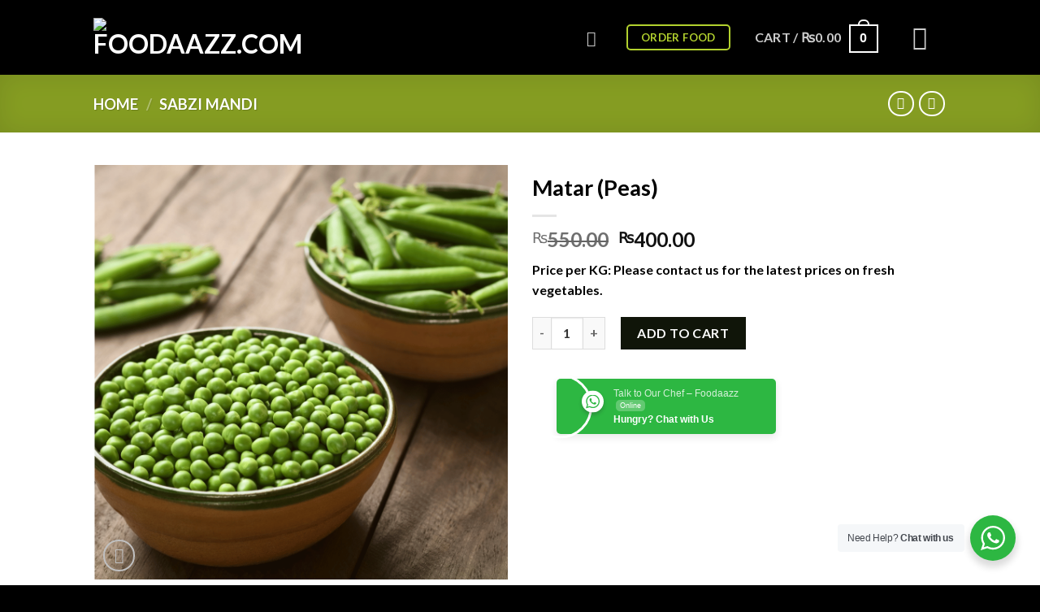

--- FILE ---
content_type: text/html; charset=UTF-8
request_url: https://foodaazz.com/product/matar-peas/
body_size: 46619
content:
<!DOCTYPE html>
<html lang="en-US" prefix="og: https://ogp.me/ns#" class="loading-site no-js">
<head>
	<meta charset="UTF-8" />
	<link rel="profile" href="https://gmpg.org/xfn/11" />
	<link rel="pingback" href="https://foodaazz.com/xmlrpc.php" />
<!-- Meta Pixel Code -->
<script>
!function(f,b,e,v,n,t,s)
{if(f.fbq)return;n=f.fbq=function(){n.callMethod?
n.callMethod.apply(n,arguments):n.queue.push(arguments)};
if(!f._fbq)f._fbq=n;n.push=n;n.loaded=!0;n.version='2.0';
n.queue=[];t=b.createElement(e);t.async=!0;
t.src=v;s=b.getElementsByTagName(e)[0];
s.parentNode.insertBefore(t,s)}(window, document,'script',
'https://connect.facebook.net/en_US/fbevents.js');
fbq('init', '391451647171673');
fbq('track', 'PageView');
</script>
<noscript><img height="1" width="1" style="display:none"
src="https://www.facebook.com/tr?id=391451647171673&ev=PageView&noscript=1"
/></noscript>
<!-- End Meta Pixel Code -->
	<script>(function(html){html.className = html.className.replace(/\bno-js\b/,'js')})(document.documentElement);</script>
<meta name="viewport" content="width=device-width, initial-scale=1" />
<!-- Search Engine Optimization by Rank Math PRO - https://rankmath.com/ -->
<title>Matar (Peas) Near Me Lahore - FoodAazz.com</title>
<meta name="description" content="Price per KG: Please contact us for the latest prices on fresh vegetables."/>
<meta name="robots" content="follow, index, max-snippet:-1, max-video-preview:-1, max-image-preview:large"/>
<link rel="canonical" href="https://foodaazz.com/product/matar-peas/" />
<meta property="og:locale" content="en_US" />
<meta property="og:type" content="product" />
<meta property="og:title" content="Matar (Peas) Near Me Lahore - FoodAazz.com" />
<meta property="og:description" content="Price per KG: Please contact us for the latest prices on fresh vegetables." />
<meta property="og:url" content="https://foodaazz.com/product/matar-peas/" />
<meta property="og:site_name" content="FoodAAZZ.com" />
<meta property="og:updated_time" content="2024-07-20T20:32:42+00:00" />
<meta property="og:image" content="https://foodaazz.com/wp-admin/admin-ajax.php?action=rank_math_overlay_thumb&id=3022&type=play&hash=77c8521182dd05a5ac174f34705e5457" />
<meta property="og:image:secure_url" content="https://foodaazz.com/wp-admin/admin-ajax.php?action=rank_math_overlay_thumb&id=3022&type=play&hash=77c8521182dd05a5ac174f34705e5457" />
<meta property="og:image:width" content="1080" />
<meta property="og:image:height" content="1080" />
<meta property="og:image:alt" content="Matar (Peas)" />
<meta property="og:image:type" content="image/png" />
<meta property="product:price:amount" content="400" />
<meta property="product:price:currency" content="PKR" />
<meta property="product:availability" content="instock" />
<meta name="twitter:card" content="summary" />
<meta name="twitter:title" content="Matar (Peas) Near Me Lahore - FoodAazz.com" />
<meta name="twitter:description" content="Price per KG: Please contact us for the latest prices on fresh vegetables." />
<meta name="twitter:image" content="https://foodaazz.com/wp-admin/admin-ajax.php?action=rank_math_overlay_thumb&id=3022&type=play&hash=77c8521182dd05a5ac174f34705e5457" />
<meta name="twitter:label1" content="Price" />
<meta name="twitter:data1" content="&#8360;400.00" />
<meta name="twitter:label2" content="Availability" />
<meta name="twitter:data2" content="In stock" />
<script type="application/ld+json" class="rank-math-schema-pro">{"@context":"https://schema.org","@graph":[{"@type":"BreadcrumbList","@id":"https://foodaazz.com/product/matar-peas/#breadcrumb","itemListElement":[{"@type":"ListItem","position":"1","item":{"@id":"https://foodaazz.com","name":"Home"}},{"@type":"ListItem","position":"2","item":{"@id":"https://foodaazz.com/product/matar-peas/","name":"Matar (Peas)"}}]}]}</script>
<!-- /Rank Math WordPress SEO plugin -->

<link rel='dns-prefetch' href='//cdn.jsdelivr.net' />
<link rel='prefetch' href='https://foodaazz.com/wp-content/themes/flatsome/assets/js/flatsome.js?ver=43f05e0ca79aa585a6aa' />
<link rel='prefetch' href='https://foodaazz.com/wp-content/themes/flatsome/assets/js/chunk.slider.js?ver=3.17.7' />
<link rel='prefetch' href='https://foodaazz.com/wp-content/themes/flatsome/assets/js/chunk.popups.js?ver=3.17.7' />
<link rel='prefetch' href='https://foodaazz.com/wp-content/themes/flatsome/assets/js/chunk.tooltips.js?ver=3.17.7' />
<link rel='prefetch' href='https://foodaazz.com/wp-content/themes/flatsome/assets/js/woocommerce.js?ver=1a392523165907adee6a' />
<link rel="alternate" type="application/rss+xml" title="FoodAazz.com &raquo; Feed" href="https://foodaazz.com/feed/" />
<link rel="alternate" type="application/rss+xml" title="FoodAazz.com &raquo; Comments Feed" href="https://foodaazz.com/comments/feed/" />
<link rel="alternate" type="application/rss+xml" title="FoodAazz.com &raquo; Matar (Peas) Comments Feed" href="https://foodaazz.com/product/matar-peas/feed/" />
<link rel="alternate" title="oEmbed (JSON)" type="application/json+oembed" href="https://foodaazz.com/wp-json/oembed/1.0/embed?url=https%3A%2F%2Ffoodaazz.com%2Fproduct%2Fmatar-peas%2F" />
<link rel="alternate" title="oEmbed (XML)" type="text/xml+oembed" href="https://foodaazz.com/wp-json/oembed/1.0/embed?url=https%3A%2F%2Ffoodaazz.com%2Fproduct%2Fmatar-peas%2F&#038;format=xml" />
<style id='wp-img-auto-sizes-contain-inline-css' type='text/css'>
img:is([sizes=auto i],[sizes^="auto," i]){contain-intrinsic-size:3000px 1500px}
/*# sourceURL=wp-img-auto-sizes-contain-inline-css */
</style>
<link rel='stylesheet' id='themecomplete-fontawesome-css' href='https://foodaazz.com/wp-content/plugins/woocommerce-tm-extra-product-options/assets/css/fontawesome.css?ver=5.12' type='text/css' media='screen' />
<link rel='stylesheet' id='themecomplete-animate-css' href='https://foodaazz.com/wp-content/plugins/woocommerce-tm-extra-product-options/assets/css/animate.css?ver=6.3.2' type='text/css' media='all' />
<link rel='stylesheet' id='themecomplete-epo-css' href='https://foodaazz.com/wp-content/plugins/woocommerce-tm-extra-product-options/assets/css/tm-epo.css?ver=6.3.2' type='text/css' media='all' />
<link rel='stylesheet' id='themecomplete-epo-smallscreen-css' href='https://foodaazz.com/wp-content/plugins/woocommerce-tm-extra-product-options/assets/css/tm-epo-smallscreen.css?ver=6.3.2' type='text/css' media='only screen and (max-width: 768px)' />
<style id='wp-block-library-inline-css' type='text/css'>
:root{--wp-block-synced-color:#7a00df;--wp-block-synced-color--rgb:122,0,223;--wp-bound-block-color:var(--wp-block-synced-color);--wp-editor-canvas-background:#ddd;--wp-admin-theme-color:#007cba;--wp-admin-theme-color--rgb:0,124,186;--wp-admin-theme-color-darker-10:#006ba1;--wp-admin-theme-color-darker-10--rgb:0,107,160.5;--wp-admin-theme-color-darker-20:#005a87;--wp-admin-theme-color-darker-20--rgb:0,90,135;--wp-admin-border-width-focus:2px}@media (min-resolution:192dpi){:root{--wp-admin-border-width-focus:1.5px}}.wp-element-button{cursor:pointer}:root .has-very-light-gray-background-color{background-color:#eee}:root .has-very-dark-gray-background-color{background-color:#313131}:root .has-very-light-gray-color{color:#eee}:root .has-very-dark-gray-color{color:#313131}:root .has-vivid-green-cyan-to-vivid-cyan-blue-gradient-background{background:linear-gradient(135deg,#00d084,#0693e3)}:root .has-purple-crush-gradient-background{background:linear-gradient(135deg,#34e2e4,#4721fb 50%,#ab1dfe)}:root .has-hazy-dawn-gradient-background{background:linear-gradient(135deg,#faaca8,#dad0ec)}:root .has-subdued-olive-gradient-background{background:linear-gradient(135deg,#fafae1,#67a671)}:root .has-atomic-cream-gradient-background{background:linear-gradient(135deg,#fdd79a,#004a59)}:root .has-nightshade-gradient-background{background:linear-gradient(135deg,#330968,#31cdcf)}:root .has-midnight-gradient-background{background:linear-gradient(135deg,#020381,#2874fc)}:root{--wp--preset--font-size--normal:16px;--wp--preset--font-size--huge:42px}.has-regular-font-size{font-size:1em}.has-larger-font-size{font-size:2.625em}.has-normal-font-size{font-size:var(--wp--preset--font-size--normal)}.has-huge-font-size{font-size:var(--wp--preset--font-size--huge)}.has-text-align-center{text-align:center}.has-text-align-left{text-align:left}.has-text-align-right{text-align:right}.has-fit-text{white-space:nowrap!important}#end-resizable-editor-section{display:none}.aligncenter{clear:both}.items-justified-left{justify-content:flex-start}.items-justified-center{justify-content:center}.items-justified-right{justify-content:flex-end}.items-justified-space-between{justify-content:space-between}.screen-reader-text{border:0;clip-path:inset(50%);height:1px;margin:-1px;overflow:hidden;padding:0;position:absolute;width:1px;word-wrap:normal!important}.screen-reader-text:focus{background-color:#ddd;clip-path:none;color:#444;display:block;font-size:1em;height:auto;left:5px;line-height:normal;padding:15px 23px 14px;text-decoration:none;top:5px;width:auto;z-index:100000}html :where(.has-border-color){border-style:solid}html :where([style*=border-top-color]){border-top-style:solid}html :where([style*=border-right-color]){border-right-style:solid}html :where([style*=border-bottom-color]){border-bottom-style:solid}html :where([style*=border-left-color]){border-left-style:solid}html :where([style*=border-width]){border-style:solid}html :where([style*=border-top-width]){border-top-style:solid}html :where([style*=border-right-width]){border-right-style:solid}html :where([style*=border-bottom-width]){border-bottom-style:solid}html :where([style*=border-left-width]){border-left-style:solid}html :where(img[class*=wp-image-]){height:auto;max-width:100%}:where(figure){margin:0 0 1em}html :where(.is-position-sticky){--wp-admin--admin-bar--position-offset:var(--wp-admin--admin-bar--height,0px)}@media screen and (max-width:600px){html :where(.is-position-sticky){--wp-admin--admin-bar--position-offset:0px}}

/*# sourceURL=wp-block-library-inline-css */
</style><link rel='stylesheet' id='wc-blocks-style-css' href='https://foodaazz.com/wp-content/plugins/woocommerce/assets/client/blocks/wc-blocks.css?ver=wc-9.8.6' type='text/css' media='all' />
<style id='global-styles-inline-css' type='text/css'>
:root{--wp--preset--aspect-ratio--square: 1;--wp--preset--aspect-ratio--4-3: 4/3;--wp--preset--aspect-ratio--3-4: 3/4;--wp--preset--aspect-ratio--3-2: 3/2;--wp--preset--aspect-ratio--2-3: 2/3;--wp--preset--aspect-ratio--16-9: 16/9;--wp--preset--aspect-ratio--9-16: 9/16;--wp--preset--color--black: #000000;--wp--preset--color--cyan-bluish-gray: #abb8c3;--wp--preset--color--white: #ffffff;--wp--preset--color--pale-pink: #f78da7;--wp--preset--color--vivid-red: #cf2e2e;--wp--preset--color--luminous-vivid-orange: #ff6900;--wp--preset--color--luminous-vivid-amber: #fcb900;--wp--preset--color--light-green-cyan: #7bdcb5;--wp--preset--color--vivid-green-cyan: #00d084;--wp--preset--color--pale-cyan-blue: #8ed1fc;--wp--preset--color--vivid-cyan-blue: #0693e3;--wp--preset--color--vivid-purple: #9b51e0;--wp--preset--gradient--vivid-cyan-blue-to-vivid-purple: linear-gradient(135deg,rgb(6,147,227) 0%,rgb(155,81,224) 100%);--wp--preset--gradient--light-green-cyan-to-vivid-green-cyan: linear-gradient(135deg,rgb(122,220,180) 0%,rgb(0,208,130) 100%);--wp--preset--gradient--luminous-vivid-amber-to-luminous-vivid-orange: linear-gradient(135deg,rgb(252,185,0) 0%,rgb(255,105,0) 100%);--wp--preset--gradient--luminous-vivid-orange-to-vivid-red: linear-gradient(135deg,rgb(255,105,0) 0%,rgb(207,46,46) 100%);--wp--preset--gradient--very-light-gray-to-cyan-bluish-gray: linear-gradient(135deg,rgb(238,238,238) 0%,rgb(169,184,195) 100%);--wp--preset--gradient--cool-to-warm-spectrum: linear-gradient(135deg,rgb(74,234,220) 0%,rgb(151,120,209) 20%,rgb(207,42,186) 40%,rgb(238,44,130) 60%,rgb(251,105,98) 80%,rgb(254,248,76) 100%);--wp--preset--gradient--blush-light-purple: linear-gradient(135deg,rgb(255,206,236) 0%,rgb(152,150,240) 100%);--wp--preset--gradient--blush-bordeaux: linear-gradient(135deg,rgb(254,205,165) 0%,rgb(254,45,45) 50%,rgb(107,0,62) 100%);--wp--preset--gradient--luminous-dusk: linear-gradient(135deg,rgb(255,203,112) 0%,rgb(199,81,192) 50%,rgb(65,88,208) 100%);--wp--preset--gradient--pale-ocean: linear-gradient(135deg,rgb(255,245,203) 0%,rgb(182,227,212) 50%,rgb(51,167,181) 100%);--wp--preset--gradient--electric-grass: linear-gradient(135deg,rgb(202,248,128) 0%,rgb(113,206,126) 100%);--wp--preset--gradient--midnight: linear-gradient(135deg,rgb(2,3,129) 0%,rgb(40,116,252) 100%);--wp--preset--font-size--small: 13px;--wp--preset--font-size--medium: 20px;--wp--preset--font-size--large: 36px;--wp--preset--font-size--x-large: 42px;--wp--preset--spacing--20: 0.44rem;--wp--preset--spacing--30: 0.67rem;--wp--preset--spacing--40: 1rem;--wp--preset--spacing--50: 1.5rem;--wp--preset--spacing--60: 2.25rem;--wp--preset--spacing--70: 3.38rem;--wp--preset--spacing--80: 5.06rem;--wp--preset--shadow--natural: 6px 6px 9px rgba(0, 0, 0, 0.2);--wp--preset--shadow--deep: 12px 12px 50px rgba(0, 0, 0, 0.4);--wp--preset--shadow--sharp: 6px 6px 0px rgba(0, 0, 0, 0.2);--wp--preset--shadow--outlined: 6px 6px 0px -3px rgb(255, 255, 255), 6px 6px rgb(0, 0, 0);--wp--preset--shadow--crisp: 6px 6px 0px rgb(0, 0, 0);}:where(.is-layout-flex){gap: 0.5em;}:where(.is-layout-grid){gap: 0.5em;}body .is-layout-flex{display: flex;}.is-layout-flex{flex-wrap: wrap;align-items: center;}.is-layout-flex > :is(*, div){margin: 0;}body .is-layout-grid{display: grid;}.is-layout-grid > :is(*, div){margin: 0;}:where(.wp-block-columns.is-layout-flex){gap: 2em;}:where(.wp-block-columns.is-layout-grid){gap: 2em;}:where(.wp-block-post-template.is-layout-flex){gap: 1.25em;}:where(.wp-block-post-template.is-layout-grid){gap: 1.25em;}.has-black-color{color: var(--wp--preset--color--black) !important;}.has-cyan-bluish-gray-color{color: var(--wp--preset--color--cyan-bluish-gray) !important;}.has-white-color{color: var(--wp--preset--color--white) !important;}.has-pale-pink-color{color: var(--wp--preset--color--pale-pink) !important;}.has-vivid-red-color{color: var(--wp--preset--color--vivid-red) !important;}.has-luminous-vivid-orange-color{color: var(--wp--preset--color--luminous-vivid-orange) !important;}.has-luminous-vivid-amber-color{color: var(--wp--preset--color--luminous-vivid-amber) !important;}.has-light-green-cyan-color{color: var(--wp--preset--color--light-green-cyan) !important;}.has-vivid-green-cyan-color{color: var(--wp--preset--color--vivid-green-cyan) !important;}.has-pale-cyan-blue-color{color: var(--wp--preset--color--pale-cyan-blue) !important;}.has-vivid-cyan-blue-color{color: var(--wp--preset--color--vivid-cyan-blue) !important;}.has-vivid-purple-color{color: var(--wp--preset--color--vivid-purple) !important;}.has-black-background-color{background-color: var(--wp--preset--color--black) !important;}.has-cyan-bluish-gray-background-color{background-color: var(--wp--preset--color--cyan-bluish-gray) !important;}.has-white-background-color{background-color: var(--wp--preset--color--white) !important;}.has-pale-pink-background-color{background-color: var(--wp--preset--color--pale-pink) !important;}.has-vivid-red-background-color{background-color: var(--wp--preset--color--vivid-red) !important;}.has-luminous-vivid-orange-background-color{background-color: var(--wp--preset--color--luminous-vivid-orange) !important;}.has-luminous-vivid-amber-background-color{background-color: var(--wp--preset--color--luminous-vivid-amber) !important;}.has-light-green-cyan-background-color{background-color: var(--wp--preset--color--light-green-cyan) !important;}.has-vivid-green-cyan-background-color{background-color: var(--wp--preset--color--vivid-green-cyan) !important;}.has-pale-cyan-blue-background-color{background-color: var(--wp--preset--color--pale-cyan-blue) !important;}.has-vivid-cyan-blue-background-color{background-color: var(--wp--preset--color--vivid-cyan-blue) !important;}.has-vivid-purple-background-color{background-color: var(--wp--preset--color--vivid-purple) !important;}.has-black-border-color{border-color: var(--wp--preset--color--black) !important;}.has-cyan-bluish-gray-border-color{border-color: var(--wp--preset--color--cyan-bluish-gray) !important;}.has-white-border-color{border-color: var(--wp--preset--color--white) !important;}.has-pale-pink-border-color{border-color: var(--wp--preset--color--pale-pink) !important;}.has-vivid-red-border-color{border-color: var(--wp--preset--color--vivid-red) !important;}.has-luminous-vivid-orange-border-color{border-color: var(--wp--preset--color--luminous-vivid-orange) !important;}.has-luminous-vivid-amber-border-color{border-color: var(--wp--preset--color--luminous-vivid-amber) !important;}.has-light-green-cyan-border-color{border-color: var(--wp--preset--color--light-green-cyan) !important;}.has-vivid-green-cyan-border-color{border-color: var(--wp--preset--color--vivid-green-cyan) !important;}.has-pale-cyan-blue-border-color{border-color: var(--wp--preset--color--pale-cyan-blue) !important;}.has-vivid-cyan-blue-border-color{border-color: var(--wp--preset--color--vivid-cyan-blue) !important;}.has-vivid-purple-border-color{border-color: var(--wp--preset--color--vivid-purple) !important;}.has-vivid-cyan-blue-to-vivid-purple-gradient-background{background: var(--wp--preset--gradient--vivid-cyan-blue-to-vivid-purple) !important;}.has-light-green-cyan-to-vivid-green-cyan-gradient-background{background: var(--wp--preset--gradient--light-green-cyan-to-vivid-green-cyan) !important;}.has-luminous-vivid-amber-to-luminous-vivid-orange-gradient-background{background: var(--wp--preset--gradient--luminous-vivid-amber-to-luminous-vivid-orange) !important;}.has-luminous-vivid-orange-to-vivid-red-gradient-background{background: var(--wp--preset--gradient--luminous-vivid-orange-to-vivid-red) !important;}.has-very-light-gray-to-cyan-bluish-gray-gradient-background{background: var(--wp--preset--gradient--very-light-gray-to-cyan-bluish-gray) !important;}.has-cool-to-warm-spectrum-gradient-background{background: var(--wp--preset--gradient--cool-to-warm-spectrum) !important;}.has-blush-light-purple-gradient-background{background: var(--wp--preset--gradient--blush-light-purple) !important;}.has-blush-bordeaux-gradient-background{background: var(--wp--preset--gradient--blush-bordeaux) !important;}.has-luminous-dusk-gradient-background{background: var(--wp--preset--gradient--luminous-dusk) !important;}.has-pale-ocean-gradient-background{background: var(--wp--preset--gradient--pale-ocean) !important;}.has-electric-grass-gradient-background{background: var(--wp--preset--gradient--electric-grass) !important;}.has-midnight-gradient-background{background: var(--wp--preset--gradient--midnight) !important;}.has-small-font-size{font-size: var(--wp--preset--font-size--small) !important;}.has-medium-font-size{font-size: var(--wp--preset--font-size--medium) !important;}.has-large-font-size{font-size: var(--wp--preset--font-size--large) !important;}.has-x-large-font-size{font-size: var(--wp--preset--font-size--x-large) !important;}
/*# sourceURL=global-styles-inline-css */
</style>

<style id='classic-theme-styles-inline-css' type='text/css'>
/*! This file is auto-generated */
.wp-block-button__link{color:#fff;background-color:#32373c;border-radius:9999px;box-shadow:none;text-decoration:none;padding:calc(.667em + 2px) calc(1.333em + 2px);font-size:1.125em}.wp-block-file__button{background:#32373c;color:#fff;text-decoration:none}
/*# sourceURL=/wp-includes/css/classic-themes.min.css */
</style>
<link rel='stylesheet' id='nta-css-popup-css' href='https://foodaazz.com/wp-content/plugins/whatsapp-for-wordpress/assets/dist/css/style.css?ver=6.9' type='text/css' media='all' />
<link rel='stylesheet' id='photoswipe-css' href='https://foodaazz.com/wp-content/plugins/woocommerce/assets/css/photoswipe/photoswipe.min.css?ver=9.8.6' type='text/css' media='all' />
<link rel='stylesheet' id='photoswipe-default-skin-css' href='https://foodaazz.com/wp-content/plugins/woocommerce/assets/css/photoswipe/default-skin/default-skin.min.css?ver=9.8.6' type='text/css' media='all' />
<style id='woocommerce-inline-inline-css' type='text/css'>
.woocommerce form .form-row .required { visibility: visible; }
/*# sourceURL=woocommerce-inline-inline-css */
</style>
<link rel='stylesheet' id='grw-public-main-css-css' href='https://foodaazz.com/wp-content/plugins/widget-google-reviews/assets/css/public-main.css?ver=5.9.1' type='text/css' media='all' />
<link rel='stylesheet' id='woo-variation-swatches-css' href='https://foodaazz.com/wp-content/plugins/woo-variation-swatches/assets/css/frontend.min.css?ver=1747059119' type='text/css' media='all' />
<style id='woo-variation-swatches-inline-css' type='text/css'>
:root {
--wvs-tick:url("data:image/svg+xml;utf8,%3Csvg filter='drop-shadow(0px 0px 2px rgb(0 0 0 / .8))' xmlns='http://www.w3.org/2000/svg'  viewBox='0 0 30 30'%3E%3Cpath fill='none' stroke='%23ffffff' stroke-linecap='round' stroke-linejoin='round' stroke-width='4' d='M4 16L11 23 27 7'/%3E%3C/svg%3E");

--wvs-cross:url("data:image/svg+xml;utf8,%3Csvg filter='drop-shadow(0px 0px 5px rgb(255 255 255 / .6))' xmlns='http://www.w3.org/2000/svg' width='72px' height='72px' viewBox='0 0 24 24'%3E%3Cpath fill='none' stroke='%23ff0000' stroke-linecap='round' stroke-width='0.6' d='M5 5L19 19M19 5L5 19'/%3E%3C/svg%3E");
--wvs-single-product-item-width:30px;
--wvs-single-product-item-height:30px;
--wvs-single-product-item-font-size:16px}
/*# sourceURL=woo-variation-swatches-inline-css */
</style>
<link rel='stylesheet' id='brands-styles-css' href='https://foodaazz.com/wp-content/plugins/woocommerce/assets/css/brands.css?ver=9.8.6' type='text/css' media='all' />
<link rel='stylesheet' id='flatsome-woocommerce-extra-product-options-css' href='https://foodaazz.com/wp-content/themes/flatsome/inc/integrations/wc-extra-product-options/extra-product-options.css?ver=6.9' type='text/css' media='all' />
<style id='akismet-widget-style-inline-css' type='text/css'>

			.a-stats {
				--akismet-color-mid-green: #357b49;
				--akismet-color-white: #fff;
				--akismet-color-light-grey: #f6f7f7;

				max-width: 350px;
				width: auto;
			}

			.a-stats * {
				all: unset;
				box-sizing: border-box;
			}

			.a-stats strong {
				font-weight: 600;
			}

			.a-stats a.a-stats__link,
			.a-stats a.a-stats__link:visited,
			.a-stats a.a-stats__link:active {
				background: var(--akismet-color-mid-green);
				border: none;
				box-shadow: none;
				border-radius: 8px;
				color: var(--akismet-color-white);
				cursor: pointer;
				display: block;
				font-family: -apple-system, BlinkMacSystemFont, 'Segoe UI', 'Roboto', 'Oxygen-Sans', 'Ubuntu', 'Cantarell', 'Helvetica Neue', sans-serif;
				font-weight: 500;
				padding: 12px;
				text-align: center;
				text-decoration: none;
				transition: all 0.2s ease;
			}

			/* Extra specificity to deal with TwentyTwentyOne focus style */
			.widget .a-stats a.a-stats__link:focus {
				background: var(--akismet-color-mid-green);
				color: var(--akismet-color-white);
				text-decoration: none;
			}

			.a-stats a.a-stats__link:hover {
				filter: brightness(110%);
				box-shadow: 0 4px 12px rgba(0, 0, 0, 0.06), 0 0 2px rgba(0, 0, 0, 0.16);
			}

			.a-stats .count {
				color: var(--akismet-color-white);
				display: block;
				font-size: 1.5em;
				line-height: 1.4;
				padding: 0 13px;
				white-space: nowrap;
			}
		
/*# sourceURL=akismet-widget-style-inline-css */
</style>
<link rel='stylesheet' id='tablepress-default-css' href='https://foodaazz.com/wp-content/plugins/tablepress/css/build/default.css?ver=3.1.2' type='text/css' media='all' />
<link rel='stylesheet' id='flatsome-main-css' href='https://foodaazz.com/wp-content/themes/flatsome/assets/css/flatsome.css?ver=3.17.7' type='text/css' media='all' />
<style id='flatsome-main-inline-css' type='text/css'>
@font-face {
				font-family: "fl-icons";
				font-display: block;
				src: url(https://foodaazz.com/wp-content/themes/flatsome/assets/css/icons/fl-icons.eot?v=3.17.7);
				src:
					url(https://foodaazz.com/wp-content/themes/flatsome/assets/css/icons/fl-icons.eot#iefix?v=3.17.7) format("embedded-opentype"),
					url(https://foodaazz.com/wp-content/themes/flatsome/assets/css/icons/fl-icons.woff2?v=3.17.7) format("woff2"),
					url(https://foodaazz.com/wp-content/themes/flatsome/assets/css/icons/fl-icons.ttf?v=3.17.7) format("truetype"),
					url(https://foodaazz.com/wp-content/themes/flatsome/assets/css/icons/fl-icons.woff?v=3.17.7) format("woff"),
					url(https://foodaazz.com/wp-content/themes/flatsome/assets/css/icons/fl-icons.svg?v=3.17.7#fl-icons) format("svg");
			}
/*# sourceURL=flatsome-main-inline-css */
</style>
<link rel='stylesheet' id='flatsome-shop-css' href='https://foodaazz.com/wp-content/themes/flatsome/assets/css/flatsome-shop.css?ver=3.17.7' type='text/css' media='all' />
<link rel='stylesheet' id='flatsome-style-css' href='https://foodaazz.com/wp-content/themes/flatsome/style.css?ver=3.17.7' type='text/css' media='all' />
<style id='themecomplete-extra-css-inline-css' type='text/css'>
.woocommerce #content table.cart img.epo-upload-image, .woocommerce table.cart img.epo-upload-image, .woocommerce-page #content table.cart img.epo-upload-image, .woocommerce-page table.cart img.epo-upload-image, .epo-upload-image {max-width: calc(70% - 0.5em)  !important;max-height: none !important;}

/*# sourceURL=themecomplete-extra-css-inline-css */
</style>
<script type="text/javascript" src="https://foodaazz.com/wp-includes/js/jquery/jquery.min.js?ver=3.7.1" id="jquery-core-js"></script>
<script type="text/javascript" src="https://foodaazz.com/wp-includes/js/jquery/jquery-migrate.min.js?ver=3.4.1" id="jquery-migrate-js"></script>
<script type="text/javascript" src="https://foodaazz.com/wp-content/plugins/woocommerce/assets/js/photoswipe/photoswipe.min.js?ver=4.1.1-wc.9.8.6" id="photoswipe-js" defer="defer" data-wp-strategy="defer"></script>
<script type="text/javascript" src="https://foodaazz.com/wp-content/plugins/woocommerce/assets/js/photoswipe/photoswipe-ui-default.min.js?ver=4.1.1-wc.9.8.6" id="photoswipe-ui-default-js" defer="defer" data-wp-strategy="defer"></script>
<script type="text/javascript" id="wc-single-product-js-extra">
/* <![CDATA[ */
var wc_single_product_params = {"i18n_required_rating_text":"Please select a rating","i18n_rating_options":["1 of 5 stars","2 of 5 stars","3 of 5 stars","4 of 5 stars","5 of 5 stars"],"i18n_product_gallery_trigger_text":"View full-screen image gallery","review_rating_required":"yes","flexslider":{"rtl":false,"animation":"slide","smoothHeight":true,"directionNav":false,"controlNav":"thumbnails","slideshow":false,"animationSpeed":500,"animationLoop":false,"allowOneSlide":false},"zoom_enabled":"","zoom_options":[],"photoswipe_enabled":"1","photoswipe_options":{"shareEl":false,"closeOnScroll":false,"history":false,"hideAnimationDuration":0,"showAnimationDuration":0},"flexslider_enabled":""};
//# sourceURL=wc-single-product-js-extra
/* ]]> */
</script>
<script type="text/javascript" src="https://foodaazz.com/wp-content/plugins/woocommerce/assets/js/frontend/single-product.min.js?ver=9.8.6" id="wc-single-product-js" defer="defer" data-wp-strategy="defer"></script>
<script type="text/javascript" src="https://foodaazz.com/wp-content/plugins/woocommerce/assets/js/jquery-blockui/jquery.blockUI.min.js?ver=2.7.0-wc.9.8.6" id="jquery-blockui-js" data-wp-strategy="defer"></script>
<script type="text/javascript" src="https://foodaazz.com/wp-content/plugins/woocommerce/assets/js/js-cookie/js.cookie.min.js?ver=2.1.4-wc.9.8.6" id="js-cookie-js" data-wp-strategy="defer"></script>
<script type="text/javascript" defer="defer" src="https://foodaazz.com/wp-content/plugins/widget-google-reviews/assets/js/public-main.js?ver=5.9.1" id="grw-public-main-js-js"></script>
<link rel="https://api.w.org/" href="https://foodaazz.com/wp-json/" /><link rel="alternate" title="JSON" type="application/json" href="https://foodaazz.com/wp-json/wp/v2/product/3048" /><link rel="EditURI" type="application/rsd+xml" title="RSD" href="https://foodaazz.com/xmlrpc.php?rsd" />
<meta name="generator" content="WordPress 6.9" />
<link rel='shortlink' href='https://foodaazz.com/?p=3048' />
<script>readMoreArgs = []</script><script type="text/javascript">
				EXPM_VERSION=3.485;EXPM_AJAX_URL='https://foodaazz.com/wp-admin/admin-ajax.php';
			function yrmAddEvent(element, eventName, fn) {
				if (element.addEventListener)
					element.addEventListener(eventName, fn, false);
				else if (element.attachEvent)
					element.attachEvent('on' + eventName, fn);
			}
			</script><script type="text/javascript">
    (function(c,l,a,r,i,t,y){
        c[a]=c[a]||function(){(c[a].q=c[a].q||[]).push(arguments)};
        t=l.createElement(r);t.async=1;t.src="https://www.clarity.ms/tag/"+i;
        y=l.getElementsByTagName(r)[0];y.parentNode.insertBefore(t,y);
    })(window, document, "clarity", "script", "mcelqag527");
</script><!-- Google site verification - Google for WooCommerce -->
<meta name="google-site-verification" content="ZP3nk0Rc1t07XRxRMAB5KMlwrKFZpPZshScapc_D4_0" />
<style>.bg{opacity: 0; transition: opacity 1s; -webkit-transition: opacity 1s;} .bg-loaded{opacity: 1;}</style>	<noscript><style>.woocommerce-product-gallery{ opacity: 1 !important; }</style></noscript>
	
<!-- Meta Pixel Code -->
<script type='text/javascript'>
!function(f,b,e,v,n,t,s){if(f.fbq)return;n=f.fbq=function(){n.callMethod?
n.callMethod.apply(n,arguments):n.queue.push(arguments)};if(!f._fbq)f._fbq=n;
n.push=n;n.loaded=!0;n.version='2.0';n.queue=[];t=b.createElement(e);t.async=!0;
t.src=v;s=b.getElementsByTagName(e)[0];s.parentNode.insertBefore(t,s)}(window,
document,'script','https://connect.facebook.net/en_US/fbevents.js?v=next');
</script>
<!-- End Meta Pixel Code -->
<script type='text/javascript'>var url = window.location.origin + '?ob=open-bridge';
            fbq('set', 'openbridge', '391451647171673', url);
fbq('init', '391451647171673', {}, {
    "agent": "wordpress-6.9-4.1.3"
})</script><script type='text/javascript'>
    fbq('track', 'PageView', []);
  </script>			<script  type="text/javascript">
				!function(f,b,e,v,n,t,s){if(f.fbq)return;n=f.fbq=function(){n.callMethod?
					n.callMethod.apply(n,arguments):n.queue.push(arguments)};if(!f._fbq)f._fbq=n;
					n.push=n;n.loaded=!0;n.version='2.0';n.queue=[];t=b.createElement(e);t.async=!0;
					t.src=v;s=b.getElementsByTagName(e)[0];s.parentNode.insertBefore(t,s)}(window,
					document,'script','https://connect.facebook.net/en_US/fbevents.js');
			</script>
			<!-- WooCommerce Facebook Integration Begin -->
			<script  type="text/javascript">

				fbq('init', '391451647171673', {}, {
    "agent": "woocommerce-9.8.6-3.4.8"
});

				fbq( 'track', 'PageView', {
    "source": "woocommerce",
    "version": "9.8.6",
    "pluginVersion": "3.4.8"
} );

				document.addEventListener( 'DOMContentLoaded', function() {
					// Insert placeholder for events injected when a product is added to the cart through AJAX.
					document.body.insertAdjacentHTML( 'beforeend', '<div class=\"wc-facebook-pixel-event-placeholder\"></div>' );
				}, false );

			</script>
			<!-- WooCommerce Facebook Integration End -->
			<script type="text/javascript" id="google_gtagjs" src="https://www.googletagmanager.com/gtag/js?id=G-5QR9J1HV9W" async="async"></script>
<script type="text/javascript" id="google_gtagjs-inline">
/* <![CDATA[ */
window.dataLayer = window.dataLayer || [];function gtag(){dataLayer.push(arguments);}gtag('js', new Date());gtag('config', 'G-5QR9J1HV9W', {} );
/* ]]> */
</script>
<link rel="icon" href="https://foodaazz.com/wp-content/uploads/2023/06/cropped-Wok_Asian_Food_Logo-removebg-preview-32x32.png" sizes="32x32" />
<link rel="icon" href="https://foodaazz.com/wp-content/uploads/2023/06/cropped-Wok_Asian_Food_Logo-removebg-preview-192x192.png" sizes="192x192" />
<link rel="apple-touch-icon" href="https://foodaazz.com/wp-content/uploads/2023/06/cropped-Wok_Asian_Food_Logo-removebg-preview-180x180.png" />
<meta name="msapplication-TileImage" content="https://foodaazz.com/wp-content/uploads/2023/06/cropped-Wok_Asian_Food_Logo-removebg-preview-270x270.png" />
<style id="custom-css" type="text/css">:root {--primary-color: #b2d12e;}.header-main{height: 92px}#logo img{max-height: 92px}#logo{width:200px;}.header-bottom{min-height: 10px}.header-top{min-height: 20px}.transparent .header-main{height: 54px}.transparent #logo img{max-height: 54px}.has-transparent + .page-title:first-of-type,.has-transparent + #main > .page-title,.has-transparent + #main > div > .page-title,.has-transparent + #main .page-header-wrapper:first-of-type .page-title{padding-top: 54px;}.header.show-on-scroll,.stuck .header-main{height:70px!important}.stuck #logo img{max-height: 70px!important}.header-bg-color {background-color: #000000}.header-bottom {background-color: #f1f1f1}.header-main .nav > li > a{line-height: 66px }.header-bottom-nav > li > a{line-height: 16px }@media (max-width: 549px) {.header-main{height: 70px}#logo img{max-height: 70px}}/* Color */.accordion-title.active, .has-icon-bg .icon .icon-inner,.logo a, .primary.is-underline, .primary.is-link, .badge-outline .badge-inner, .nav-outline > li.active> a,.nav-outline >li.active > a, .cart-icon strong,[data-color='primary'], .is-outline.primary{color: #b2d12e;}/* Color !important */[data-text-color="primary"]{color: #b2d12e!important;}/* Background Color */[data-text-bg="primary"]{background-color: #b2d12e;}/* Background */.scroll-to-bullets a,.featured-title, .label-new.menu-item > a:after, .nav-pagination > li > .current,.nav-pagination > li > span:hover,.nav-pagination > li > a:hover,.has-hover:hover .badge-outline .badge-inner,button[type="submit"], .button.wc-forward:not(.checkout):not(.checkout-button), .button.submit-button, .button.primary:not(.is-outline),.featured-table .title,.is-outline:hover, .has-icon:hover .icon-label,.nav-dropdown-bold .nav-column li > a:hover, .nav-dropdown.nav-dropdown-bold > li > a:hover, .nav-dropdown-bold.dark .nav-column li > a:hover, .nav-dropdown.nav-dropdown-bold.dark > li > a:hover, .header-vertical-menu__opener ,.is-outline:hover, .tagcloud a:hover,.grid-tools a, input[type='submit']:not(.is-form), .box-badge:hover .box-text, input.button.alt,.nav-box > li > a:hover,.nav-box > li.active > a,.nav-pills > li.active > a ,.current-dropdown .cart-icon strong, .cart-icon:hover strong, .nav-line-bottom > li > a:before, .nav-line-grow > li > a:before, .nav-line > li > a:before,.banner, .header-top, .slider-nav-circle .flickity-prev-next-button:hover svg, .slider-nav-circle .flickity-prev-next-button:hover .arrow, .primary.is-outline:hover, .button.primary:not(.is-outline), input[type='submit'].primary, input[type='submit'].primary, input[type='reset'].button, input[type='button'].primary, .badge-inner{background-color: #b2d12e;}/* Border */.nav-vertical.nav-tabs > li.active > a,.scroll-to-bullets a.active,.nav-pagination > li > .current,.nav-pagination > li > span:hover,.nav-pagination > li > a:hover,.has-hover:hover .badge-outline .badge-inner,.accordion-title.active,.featured-table,.is-outline:hover, .tagcloud a:hover,blockquote, .has-border, .cart-icon strong:after,.cart-icon strong,.blockUI:before, .processing:before,.loading-spin, .slider-nav-circle .flickity-prev-next-button:hover svg, .slider-nav-circle .flickity-prev-next-button:hover .arrow, .primary.is-outline:hover{border-color: #b2d12e}.nav-tabs > li.active > a{border-top-color: #b2d12e}.widget_shopping_cart_content .blockUI.blockOverlay:before { border-left-color: #b2d12e }.woocommerce-checkout-review-order .blockUI.blockOverlay:before { border-left-color: #b2d12e }/* Fill */.slider .flickity-prev-next-button:hover svg,.slider .flickity-prev-next-button:hover .arrow{fill: #b2d12e;}/* Focus */.primary:focus-visible, .submit-button:focus-visible, button[type="submit"]:focus-visible { outline-color: #b2d12e!important; }/* Background Color */[data-icon-label]:after, .secondary.is-underline:hover,.secondary.is-outline:hover,.icon-label,.button.secondary:not(.is-outline),.button.alt:not(.is-outline), .badge-inner.on-sale, .button.checkout, .single_add_to_cart_button, .current .breadcrumb-step{ background-color:#101509; }[data-text-bg="secondary"]{background-color: #101509;}/* Color */.secondary.is-underline,.secondary.is-link, .secondary.is-outline,.stars a.active, .star-rating:before, .woocommerce-page .star-rating:before,.star-rating span:before, .color-secondary{color: #101509}/* Color !important */[data-text-color="secondary"]{color: #101509!important;}/* Border */.secondary.is-outline:hover{border-color:#101509}/* Focus */.secondary:focus-visible, .alt:focus-visible { outline-color: #101509!important; }.success.is-underline:hover,.success.is-outline:hover,.success{background-color: #1e73be}.success-color, .success.is-link, .success.is-outline{color: #1e73be;}.success-border{border-color: #1e73be!important;}/* Color !important */[data-text-color="success"]{color: #1e73be!important;}/* Background Color */[data-text-bg="success"]{background-color: #1e73be;}body{color: #000000}h1,h2,h3,h4,h5,h6,.heading-font{color: #000000;}body{font-family: Lato, sans-serif;}body {font-weight: 400;font-style: normal;}.nav > li > a {font-family: Lato, sans-serif;}.mobile-sidebar-levels-2 .nav > li > ul > li > a {font-family: Lato, sans-serif;}.nav > li > a,.mobile-sidebar-levels-2 .nav > li > ul > li > a {font-weight: 700;font-style: normal;}h1,h2,h3,h4,h5,h6,.heading-font, .off-canvas-center .nav-sidebar.nav-vertical > li > a{font-family: Lato, sans-serif;}h1,h2,h3,h4,h5,h6,.heading-font,.banner h1,.banner h2 {font-weight: 700;font-style: normal;}.alt-font{font-family: "Dancing Script", sans-serif;}.alt-font {font-weight: 400!important;font-style: normal!important;}a{color: #e21b70;}a:hover{color: #81d742;}.tagcloud a:hover{border-color: #81d742;background-color: #81d742;}.has-equal-box-heights .box-image {padding-top: 100%;}@media screen and (min-width: 550px){.products .box-vertical .box-image{min-width: 0px!important;width: 0px!important;}}.footer-2{background-color: #000000}.absolute-footer, html{background-color: #000000}.nav-vertical-fly-out > li + li {border-top-width: 1px; border-top-style: solid;}.label-new.menu-item > a:after{content:"New";}.label-hot.menu-item > a:after{content:"Hot";}.label-sale.menu-item > a:after{content:"Sale";}.label-popular.menu-item > a:after{content:"Popular";}</style><style id="kirki-inline-styles">/* latin-ext */
@font-face {
  font-family: 'Lato';
  font-style: normal;
  font-weight: 400;
  font-display: swap;
  src: url(https://foodaazz.com/wp-content/fonts/lato/font) format('woff');
  unicode-range: U+0100-02BA, U+02BD-02C5, U+02C7-02CC, U+02CE-02D7, U+02DD-02FF, U+0304, U+0308, U+0329, U+1D00-1DBF, U+1E00-1E9F, U+1EF2-1EFF, U+2020, U+20A0-20AB, U+20AD-20C0, U+2113, U+2C60-2C7F, U+A720-A7FF;
}
/* latin */
@font-face {
  font-family: 'Lato';
  font-style: normal;
  font-weight: 400;
  font-display: swap;
  src: url(https://foodaazz.com/wp-content/fonts/lato/font) format('woff');
  unicode-range: U+0000-00FF, U+0131, U+0152-0153, U+02BB-02BC, U+02C6, U+02DA, U+02DC, U+0304, U+0308, U+0329, U+2000-206F, U+20AC, U+2122, U+2191, U+2193, U+2212, U+2215, U+FEFF, U+FFFD;
}
/* latin-ext */
@font-face {
  font-family: 'Lato';
  font-style: normal;
  font-weight: 700;
  font-display: swap;
  src: url(https://foodaazz.com/wp-content/fonts/lato/font) format('woff');
  unicode-range: U+0100-02BA, U+02BD-02C5, U+02C7-02CC, U+02CE-02D7, U+02DD-02FF, U+0304, U+0308, U+0329, U+1D00-1DBF, U+1E00-1E9F, U+1EF2-1EFF, U+2020, U+20A0-20AB, U+20AD-20C0, U+2113, U+2C60-2C7F, U+A720-A7FF;
}
/* latin */
@font-face {
  font-family: 'Lato';
  font-style: normal;
  font-weight: 700;
  font-display: swap;
  src: url(https://foodaazz.com/wp-content/fonts/lato/font) format('woff');
  unicode-range: U+0000-00FF, U+0131, U+0152-0153, U+02BB-02BC, U+02C6, U+02DA, U+02DC, U+0304, U+0308, U+0329, U+2000-206F, U+20AC, U+2122, U+2191, U+2193, U+2212, U+2215, U+FEFF, U+FFFD;
}/* vietnamese */
@font-face {
  font-family: 'Dancing Script';
  font-style: normal;
  font-weight: 400;
  font-display: swap;
  src: url(https://foodaazz.com/wp-content/fonts/dancing-script/font) format('woff');
  unicode-range: U+0102-0103, U+0110-0111, U+0128-0129, U+0168-0169, U+01A0-01A1, U+01AF-01B0, U+0300-0301, U+0303-0304, U+0308-0309, U+0323, U+0329, U+1EA0-1EF9, U+20AB;
}
/* latin-ext */
@font-face {
  font-family: 'Dancing Script';
  font-style: normal;
  font-weight: 400;
  font-display: swap;
  src: url(https://foodaazz.com/wp-content/fonts/dancing-script/font) format('woff');
  unicode-range: U+0100-02BA, U+02BD-02C5, U+02C7-02CC, U+02CE-02D7, U+02DD-02FF, U+0304, U+0308, U+0329, U+1D00-1DBF, U+1E00-1E9F, U+1EF2-1EFF, U+2020, U+20A0-20AB, U+20AD-20C0, U+2113, U+2C60-2C7F, U+A720-A7FF;
}
/* latin */
@font-face {
  font-family: 'Dancing Script';
  font-style: normal;
  font-weight: 400;
  font-display: swap;
  src: url(https://foodaazz.com/wp-content/fonts/dancing-script/font) format('woff');
  unicode-range: U+0000-00FF, U+0131, U+0152-0153, U+02BB-02BC, U+02C6, U+02DA, U+02DC, U+0304, U+0308, U+0329, U+2000-206F, U+20AC, U+2122, U+2191, U+2193, U+2212, U+2215, U+FEFF, U+FFFD;
}</style><script class="tm-hidden" type="text/template" id="tmpl-tc-cart-options-popup">
	<div class='header'>
		<h3>{{{ data.title }}}</h3>
	</div>
	<div id='{{{ data.id }}}' class='float-editbox'>{{{ data.html }}}</div>
	<div class='footer'>
		<div class='inner'>
			<span class='tm-button button button-secondary button-large floatbox-cancel'>{{{ data.close }}}</span>
		</div>
	</div>
</script>
<script class="tm-hidden" type="text/template" id="tmpl-tc-lightbox">
	<div class="tc-lightbox-wrap">
		<span class="tc-lightbox-button tcfa tcfa-search tc-transition tcinit"></span>
	</div>
</script>
<script class="tm-hidden" type="text/template" id="tmpl-tc-lightbox-zoom">
	<span class="tc-lightbox-button-close tcfa tcfa-times"></span>
	{{{ data.img }}}
</script>
<script class="tm-hidden" type="text/template" id="tmpl-tc-final-totals">
	<dl class="tm-extra-product-options-totals tm-custom-price-totals">
		<# if (data.show_unit_price==true){ #>		<dt class="tm-unit-price">{{{ data.unit_price }}}</dt>
		<dd class="tm-unit-price">
			<span class="price amount options">{{{ data.formatted_unit_price }}}</span>
		</dd>		<# } #>
		<# if (data.show_options_vat==true){ #>		<dt class="tm-vat-options-totals">{{{ data.options_vat_total }}}</dt>
		<dd class="tm-vat-options-totals">
			<span class="price amount options">{{{ data.formatted_vat_options_total }}}</span>
		</dd>		<# } #>
		<# if (data.show_options_total==true){ #>		<dt class="tm-options-totals">{{{ data.options_total }}}</dt>
		<dd class="tm-options-totals">
			<span class="price amount options">{{{ data.formatted_options_total }}}</span>
		</dd>		<# } #>
		<# if (data.show_fees_total==true){ #>		<dt class="tm-fee-totals">{{{ data.fees_total }}}</dt>
		<dd class="tm-fee-totals">
			<span class="price amount fees">{{{ data.formatted_fees_total }}}</span>
		</dd>		<# } #>
		<# if (data.show_extra_fee==true){ #>		<dt class="tm-extra-fee">{{{ data.extra_fee }}}</dt>
		<dd class="tm-extra-fee">
			<span class="price amount options extra-fee">{{{ data.formatted_extra_fee }}}</span>
		</dd>		<# } #>
		<# if (data.show_final_total==true){ #>		<dt class="tm-final-totals">{{{ data.final_total }}}</dt>
		<dd class="tm-final-totals">
			<span class="price amount final">{{{ data.formatted_final_total }}}</span>
		</dd>		<# } #>
			</dl>
</script>
<script class="tm-hidden" type="text/template" id="tmpl-tc-price">
	<span class="amount">{{{ data.price.price }}}</span>
</script>
<script class="tm-hidden" type="text/template" id="tmpl-tc-sale-price">
	<del>
		<span class="tc-original-price amount">{{{ data.price.original_price }}}</span>
	</del>
	<ins>
		<span class="amount">{{{ data.price.price }}}</span>
	</ins>
</script>
<script class="tm-hidden" type="text/template" id="tmpl-tc-section-pop-link">
	<div id="tm-section-pop-up" class="tm-extra-product-options flasho tc-wrapper tm-section-pop-up single tm-animated appear">
		<div class='header'><h3>{{{ data.title }}}</h3></div>
		<div class="float-editbox" id="tc-floatbox-content"></div>
		<div class='footer'>
			<div class='inner'>
				<span class='tm-button button button-secondary button-large floatbox-cancel'>{{{ data.close }}}</span>
			</div>
		</div>
	</div>
</script>
<script class="tm-hidden" type="text/template" id="tmpl-tc-floating-box-nks">
	<# if (data.values.length) {#>
	{{{ data.html_before }}}
	<div class="tc-row tm-fb-labels">
		<span class="tc-cell tc-col-3 tm-fb-title">{{{ data.option_label }}}</span>
		<span class="tc-cell tc-col-3 tm-fb-value">{{{ data.option_value }}}</span>
		<span class="tc-cell tc-col-3 tm-fb-quantity">{{{ data.option__qty }}}</span>
		<span class="tc-cell tc-col-3 tm-fb-price">{{{ data.option_lpric }}}</span>
	</div>
	<# for (var i = 0; i < data.values.length; i++) { #>
		<# if (data.values[i].label_show=='' || data.values[i].value_show=='') {#>
	<div class="tc-row">
			<# if (data.values[i].label_show=='') {#>
		<span class="tc-cell tc-col-3 tm-fb-title">{{{ data.values[i].title }}}</span>
			<# } #>
			<# if (data.values[i].value_show=='') {#>
		<span class="tc-cell tc-col-3 tm-fb-value">{{{ data.values[i].value }}}</span>
			<# } #>
		<span class="tc-cell tc-col-3 tm-fb-quantity">{{{ data.values[i].quantity }}}</span>
		<span class="tc-cell tc-col-3 tm-fb-price">{{{ data.values[i].price }}}</span>
	</div>
		<# } #>
	<# } #>
	{{{ data.html_after }}}
	{{{ data.totals }}}
	<# }#>
</script>
<script class="tm-hidden" type="text/template" id="tmpl-tc-floating-box">
	<# if (data.values.length) {#>
	{{{ data.html_before }}}
	<dl class="tm-fb">
		<# for (var i = 0; i < data.values.length; i++) { #>
			<# if (data.values[i].label_show=='') {#>
		<dt class="tm-fb-title">{{{ data.values[i].title }}}</dt>
			<# } #>
			<# if (data.values[i].value_show=='') {#>
		<dd class="tm-fb-value">{{{ data.values[i].value }}}</dd>
			<# } #>
		<# } #>
	</dl>
	{{{ data.html_after }}}
	{{{ data.totals }}}
	<# }#>
</script>
<script class="tm-hidden" type="text/template" id="tmpl-tc-chars-remanining">
	<span class="tc-chars">
		<span class="tc-chars-remanining">{{{ data.maxlength }}}</span>
		<span class="tc-remaining"> {{{ data.characters_remaining }}}</span>
	</span>
</script>
<script class="tm-hidden" type="text/template" id="tmpl-tc-formatted-price"><# if (data.customer_price_format_wrap_start) {#>
	{{{ data.customer_price_format_wrap_start }}}
	<# } #>&lt;span class=&quot;woocommerce-Price-amount amount&quot;&gt;&lt;bdi&gt;&lt;span class=&quot;woocommerce-Price-currencySymbol&quot;&gt;&#8360;&lt;/span&gt;{{{ data.price }}}&lt;/bdi&gt;&lt;/span&gt;<# if (data.customer_price_format_wrap_end) {#>
	{{{ data.customer_price_format_wrap_end }}}
	<# } #></script>
<script class="tm-hidden" type="text/template" id="tmpl-tc-formatted-sale-price"><# if (data.customer_price_format_wrap_start) {#>
	{{{ data.customer_price_format_wrap_start }}}
	<# } #>&lt;del aria-hidden=&quot;true&quot;&gt;&lt;span class=&quot;woocommerce-Price-amount amount&quot;&gt;&lt;bdi&gt;&lt;span class=&quot;woocommerce-Price-currencySymbol&quot;&gt;&#8360;&lt;/span&gt;{{{ data.price }}}&lt;/bdi&gt;&lt;/span&gt;&lt;/del&gt; &lt;span class=&quot;screen-reader-text&quot;&gt;Original price was: &#8360;{{{ data.price }}}.&lt;/span&gt;&lt;ins aria-hidden=&quot;true&quot;&gt;&lt;span class=&quot;woocommerce-Price-amount amount&quot;&gt;&lt;bdi&gt;&lt;span class=&quot;woocommerce-Price-currencySymbol&quot;&gt;&#8360;&lt;/span&gt;{{{ data.sale_price }}}&lt;/bdi&gt;&lt;/span&gt;&lt;/ins&gt;&lt;span class=&quot;screen-reader-text&quot;&gt;Current price is: &#8360;{{{ data.sale_price }}}.&lt;/span&gt;<# if (data.customer_price_format_wrap_end) {#>
	{{{ data.customer_price_format_wrap_end }}}
	<# } #></script>
<script class="tm-hidden" type="text/template" id="tmpl-tc-upload-messages">
	<div class="header">
		<h3>{{{ data.title }}}</h3>
	</div>
	<div class="float-editbox" id="tc-floatbox-content">
		<div class="tc-upload-messages">
			<div class="tc-upload-message">{{{ data.message }}}</div>
			<# for (var id in data.files) {
				if (data.files.hasOwnProperty(id)) {#>
					<# for (var i in id) {
						if (data.files[id].hasOwnProperty(i)) {#>
						<div class="tc-upload-files">{{{ data.files[id][i] }}}</div>
						<# }
					}#>
				<# }
			}#>
		</div>
	</div>
	<div class="footer">
		<div class="inner">&nbsp;</div>
	</div>
</script>

		<!-- Global site tag (gtag.js) - Google Ads: AW-16745949241 - Google for WooCommerce -->
		<script async src="https://www.googletagmanager.com/gtag/js?id=AW-16745949241"></script>
		<script>
			window.dataLayer = window.dataLayer || [];
			function gtag() { dataLayer.push(arguments); }
			gtag( 'consent', 'default', {
				analytics_storage: 'denied',
				ad_storage: 'denied',
				ad_user_data: 'denied',
				ad_personalization: 'denied',
				region: ['AT', 'BE', 'BG', 'HR', 'CY', 'CZ', 'DK', 'EE', 'FI', 'FR', 'DE', 'GR', 'HU', 'IS', 'IE', 'IT', 'LV', 'LI', 'LT', 'LU', 'MT', 'NL', 'NO', 'PL', 'PT', 'RO', 'SK', 'SI', 'ES', 'SE', 'GB', 'CH'],
				wait_for_update: 500,
			} );
			gtag('js', new Date());
			gtag('set', 'developer_id.dOGY3NW', true);
			gtag("config", "AW-16745949241", { "groups": "GLA", "send_page_view": false });		</script>

			<meta name="cf-2fa-verify" value="iPhb9D3Iim0wrh10bRUJ"/>


</head>

<body class="wp-singular product-template-default single single-product postid-3048 wp-theme-flatsome theme-flatsome woocommerce woocommerce-page woocommerce-no-js tm-responsive woo-variation-swatches wvs-behavior-blur wvs-theme-flatsome wvs-show-label wvs-tooltip lightbox nav-dropdown-has-arrow nav-dropdown-has-shadow nav-dropdown-has-border">

<script type="text/javascript">
/* <![CDATA[ */
gtag("event", "page_view", {send_to: "GLA"});
/* ]]> */
</script>

<!-- Meta Pixel Code -->
<noscript>
<img height="1" width="1" style="display:none" alt="fbpx"
src="https://www.facebook.com/tr?id=391451647171673&ev=PageView&noscript=1" />
</noscript>
<!-- End Meta Pixel Code -->

<a class="skip-link screen-reader-text" href="#main">Skip to content</a>

<div id="wrapper">

	
	<header id="header" class="header has-sticky sticky-jump">
		<div class="header-wrapper">
			<div id="masthead" class="header-main nav-dark">
      <div class="header-inner flex-row container logo-left medium-logo-center" role="navigation">

          <!-- Logo -->
          <div id="logo" class="flex-col logo">
            
<!-- Header logo -->
<a href="https://foodaazz.com/" title="FoodAazz.com - Your Home Chef" rel="home">
		<img width="450" height="250" src="https://foodaazz.com/wp-content/uploads/2024/12/2.png" class="header_logo header-logo" alt="FoodAazz.com"/><img  width="450" height="250" src="https://foodaazz.com/wp-content/uploads/2024/12/2.png" class="header-logo-dark" alt="FoodAazz.com"/></a>
          </div>

          <!-- Mobile Left Elements -->
          <div class="flex-col show-for-medium flex-left">
            <ul class="mobile-nav nav nav-left ">
                          </ul>
          </div>

          <!-- Left Elements -->
          <div class="flex-col hide-for-medium flex-left
            flex-grow">
            <ul class="header-nav header-nav-main nav nav-left  nav-box nav-size-large nav-spacing-medium nav-uppercase" >
                          </ul>
          </div>

          <!-- Right Elements -->
          <div class="flex-col hide-for-medium flex-right">
            <ul class="header-nav header-nav-main nav nav-right  nav-box nav-size-large nav-spacing-medium nav-uppercase">
              <li class="header-search header-search-dropdown has-icon has-dropdown menu-item-has-children">
		<a href="#" aria-label="Search" class="is-small"><i class="icon-search" ></i></a>
		<ul class="nav-dropdown nav-dropdown-default">
	 	<li class="header-search-form search-form html relative has-icon">
	<div class="header-search-form-wrapper">
		<div class="searchform-wrapper ux-search-box relative is-normal"><form role="search" method="get" class="searchform" action="https://foodaazz.com/">
	<div class="flex-row relative">
						<div class="flex-col flex-grow">
			<label class="screen-reader-text" for="woocommerce-product-search-field-0">Search for:</label>
			<input type="search" id="woocommerce-product-search-field-0" class="search-field mb-0" placeholder="Search&hellip;" value="" name="s" />
			<input type="hidden" name="post_type" value="product" />
					</div>
		<div class="flex-col">
			<button type="submit" value="Search" class="ux-search-submit submit-button secondary button  icon mb-0" aria-label="Submit">
				<i class="icon-search" ></i>			</button>
		</div>
	</div>
	<div class="live-search-results text-left z-top"></div>
</form>
</div>	</div>
</li>
	</ul>
</li>
<li class="html header-button-2">
	<div class="header-button">
	<a href="https://api.whatsapp.com/send?phone=923004036958" class="button primary is-outline"  style="border-radius:5px;">
    <span>Order Food</span>
  </a>
	</div>
</li>
<li class="cart-item has-icon has-dropdown">

<a href="https://foodaazz.com/cart/" title="Cart" class="header-cart-link is-small">


<span class="header-cart-title">
   Cart   /      <span class="cart-price"><span class="woocommerce-Price-amount amount"><bdi><span class="woocommerce-Price-currencySymbol">&#8360;</span>0.00</bdi></span></span>
  </span>

    <span class="cart-icon image-icon">
    <strong>0</strong>
  </span>
  </a>

 <ul class="nav-dropdown nav-dropdown-default">
    <li class="html widget_shopping_cart">
      <div class="widget_shopping_cart_content">
        

	<p class="woocommerce-mini-cart__empty-message">No products in the cart.</p>


      </div>
    </li>
     </ul>

</li>
<li class="nav-icon has-icon">
  		<a href="#" data-open="#main-menu" data-pos="left" data-bg="main-menu-overlay" data-color="" class="is-small" aria-label="Menu" aria-controls="main-menu" aria-expanded="false">

		  <i class="icon-menu" ></i>
		  		</a>
	</li>
            </ul>
          </div>

          <!-- Mobile Right Elements -->
          <div class="flex-col show-for-medium flex-right">
            <ul class="mobile-nav nav nav-right ">
              <li class="header-search header-search-dropdown has-icon has-dropdown menu-item-has-children">
		<a href="#" aria-label="Search" class="is-small"><i class="icon-search" ></i></a>
		<ul class="nav-dropdown nav-dropdown-default">
	 	<li class="header-search-form search-form html relative has-icon">
	<div class="header-search-form-wrapper">
		<div class="searchform-wrapper ux-search-box relative is-normal"><form role="search" method="get" class="searchform" action="https://foodaazz.com/">
	<div class="flex-row relative">
						<div class="flex-col flex-grow">
			<label class="screen-reader-text" for="woocommerce-product-search-field-1">Search for:</label>
			<input type="search" id="woocommerce-product-search-field-1" class="search-field mb-0" placeholder="Search&hellip;" value="" name="s" />
			<input type="hidden" name="post_type" value="product" />
					</div>
		<div class="flex-col">
			<button type="submit" value="Search" class="ux-search-submit submit-button secondary button  icon mb-0" aria-label="Submit">
				<i class="icon-search" ></i>			</button>
		</div>
	</div>
	<div class="live-search-results text-left z-top"></div>
</form>
</div>	</div>
</li>
	</ul>
</li>
<li class="nav-icon has-icon">
  		<a href="#" data-open="#main-menu" data-pos="left" data-bg="main-menu-overlay" data-color="" class="is-small" aria-label="Menu" aria-controls="main-menu" aria-expanded="false">

		  <i class="icon-menu" ></i>
		  		</a>
	</li>
            </ul>
          </div>

      </div>

      </div>

<div class="header-bg-container fill"><div class="header-bg-image fill"></div><div class="header-bg-color fill"></div></div>		</div>
	</header>

	<div class="shop-page-title product-page-title dark  page-title featured-title ">

	<div class="page-title-bg fill">
		<div class="title-bg fill bg-fill" data-parallax-fade="true" data-parallax="-2" data-parallax-background data-parallax-container=".page-title"></div>
		<div class="title-overlay fill"></div>
	</div>

	<div class="page-title-inner flex-row  medium-flex-wrap container">
	  <div class="flex-col flex-grow medium-text-center">
	  		<div class="is-large">
	<nav class="woocommerce-breadcrumb breadcrumbs uppercase"><a href="https://foodaazz.com">Home</a> <span class="divider">&#47;</span> <a href="https://foodaazz.com/sabzi-mandi/">Sabzi Mandi</a></nav></div>
	  </div>

	   <div class="flex-col nav-right medium-text-center">
		   	<ul class="next-prev-thumbs is-small ">         <li class="prod-dropdown has-dropdown">
               <a href="https://foodaazz.com/product/china-gajar-carrot/"  rel="next" class="button icon is-outline circle">
                  <i class="icon-angle-left" ></i>              </a>
              <div class="nav-dropdown">
                <a title="China Gajar (Carrot)" href="https://foodaazz.com/product/china-gajar-carrot/">
                <img width="100" height="100" src="https://foodaazz.com/wp-content/uploads/2024/07/Gajar-Carrot-100x100.png" class="attachment-woocommerce_gallery_thumbnail size-woocommerce_gallery_thumbnail wp-post-image" alt="" decoding="async" srcset="https://foodaazz.com/wp-content/uploads/2024/07/Gajar-Carrot-100x100.png 100w, https://foodaazz.com/wp-content/uploads/2024/07/Gajar-Carrot.png 1080w" sizes="(max-width: 100px) 100vw, 100px" /></a>
              </div>
          </li>
               <li class="prod-dropdown has-dropdown">
               <a href="https://foodaazz.com/product/karela-bitter-gourd/" rel="next" class="button icon is-outline circle">
                  <i class="icon-angle-right" ></i>              </a>
              <div class="nav-dropdown">
                  <a title="Karela (Bitter Gourd)" href="https://foodaazz.com/product/karela-bitter-gourd/">
                  <img width="100" height="100" src="https://foodaazz.com/wp-content/uploads/2024/07/Karela-Bitter-Gourd-100x100.png" class="attachment-woocommerce_gallery_thumbnail size-woocommerce_gallery_thumbnail wp-post-image" alt="" decoding="async" srcset="https://foodaazz.com/wp-content/uploads/2024/07/Karela-Bitter-Gourd-100x100.png 100w, https://foodaazz.com/wp-content/uploads/2024/07/Karela-Bitter-Gourd.png 1080w" sizes="(max-width: 100px) 100vw, 100px" /></a>
              </div>
          </li>
      </ul>	   </div>
	</div>
</div>

	<main id="main" class="">

	<div class="shop-container">

		
			<div class="container">
	<div class="woocommerce-notices-wrapper"></div></div>
<div id="product-3048" class="tm-no-options product type-product post-3048 status-publish first instock product_cat-sabzi-mandi has-post-thumbnail sale shipping-taxable purchasable product-type-simple">
	<div class="product-container">
  <div class="product-main">
    <div class="row content-row mb-0">

    	<div class="product-gallery large-6 col">
    	
<div class="product-images relative mb-half has-hover woocommerce-product-gallery woocommerce-product-gallery--with-images woocommerce-product-gallery--columns-4 images" data-columns="4">

  <div class="badge-container is-larger absolute left top z-1">

</div>

  <div class="image-tools absolute top show-on-hover right z-3">
      </div>

  <div class="woocommerce-product-gallery__wrapper product-gallery-slider slider slider-nav-small mb-half has-image-zoom"
        data-flickity-options='{
                "cellAlign": "center",
                "wrapAround": true,
                "autoPlay": false,
                "prevNextButtons":true,
                "adaptiveHeight": true,
                "imagesLoaded": true,
                "lazyLoad": 1,
                "dragThreshold" : 15,
                "pageDots": false,
                "rightToLeft": false       }'>
    <div data-thumb="https://foodaazz.com/wp-content/uploads/2024/07/Matar-Peas-100x100.png" data-thumb-alt="Matar (Peas)" class="woocommerce-product-gallery__image slide first"><a href="https://foodaazz.com/wp-content/uploads/2024/07/Matar-Peas.png"><img width="1080" height="1080" src="https://foodaazz.com/wp-content/uploads/2024/07/Matar-Peas.png" class="wp-post-image skip-lazy" alt="Matar (Peas)" title="Matar (Peas)" data-caption="" data-src="https://foodaazz.com/wp-content/uploads/2024/07/Matar-Peas.png" data-large_image="https://foodaazz.com/wp-content/uploads/2024/07/Matar-Peas.png" data-large_image_width="1080" data-large_image_height="1080" decoding="async" fetchpriority="high" srcset="https://foodaazz.com/wp-content/uploads/2024/07/Matar-Peas.png 1080w, https://foodaazz.com/wp-content/uploads/2024/07/Matar-Peas-100x100.png 100w" sizes="(max-width: 1080px) 100vw, 1080px" /></a></div>  </div>

  <div class="image-tools absolute bottom left z-3">
        <a href="#product-zoom" class="zoom-button button is-outline circle icon tooltip hide-for-small" title="Zoom">
      <i class="icon-expand" ></i>    </a>
   </div>
</div>

    	</div>

    	<div class="product-info summary col-fit col entry-summary product-summary">

    		<h1 class="product-title product_title entry-title">
	Matar (Peas)</h1>

	<div class="is-divider small"></div>
<div class="price-wrapper">
	<p class="price product-page-price price-on-sale">
  <del aria-hidden="true"><span class="woocommerce-Price-amount amount"><bdi><span class="woocommerce-Price-currencySymbol">&#8360;</span>550.00</bdi></span></del> <span class="screen-reader-text">Original price was: &#8360;550.00.</span><ins aria-hidden="true"><span class="woocommerce-Price-amount amount"><bdi><span class="woocommerce-Price-currencySymbol">&#8360;</span>400.00</bdi></span></ins><span class="screen-reader-text">Current price is: &#8360;400.00.</span></p>
</div>
<div class="product-short-description">
	<div class="flex flex-grow flex-col max-w-full">
<div class="min-h-[20px] text-message flex w-full flex-col items-end gap-2 whitespace-pre-wrap break-words [.text-message+&amp;]:mt-5 overflow-x-auto" dir="auto" data-message-author-role="assistant" data-message-id="277d7cd7-4129-4c06-9717-5e05eab0e14e">
<div class="flex w-full flex-col gap-1 empty:hidden first:pt-[3px]">
<div class="markdown prose w-full break-words dark:prose-invert light">
<p><strong>Price per KG</strong>: Please contact us for the latest prices on fresh vegetables.</p>
</div>
</div>
</div>
</div>
</div>

	
	<form class="cart" action="https://foodaazz.com/product/matar-peas/" method="post" enctype='multipart/form-data'>
		<input type="hidden" class="tm-epo-counter" name="tm-epo-counter" value="1"><input type="hidden" data-epo-id="1" class="tc-add-to-cart" name="tcaddtocart" value="3048">
			<div class="quantity buttons_added">
		<input type="button" value="-" class="minus button is-form">				<label class="screen-reader-text" for="quantity_696c0e61c0c83">Matar (Peas) quantity</label>
		<input
			type="number"
						id="quantity_696c0e61c0c83"
			class="input-text qty text"
			name="quantity"
			value="1"
			aria-label="Product quantity"
			size="4"
			min="1"
			max=""
							step="1"
				placeholder=""
				inputmode="numeric"
				autocomplete="off"
					/>
				<input type="button" value="+" class="plus button is-form">	</div>
	
		<button type="submit" name="add-to-cart" value="3048" class="single_add_to_cart_button button alt">Add to cart</button>

		<div class="nta-woo-products-button"><div class="nta_wa_button" data-id="1663" data-info="{&quot;name&quot;:&quot;Talk to Our Chef \u2013 Foodaazz&quot;,&quot;info&quot;:{&quot;number&quot;:&quot;+923004036958&quot;,&quot;title&quot;:&quot;Craving Something? Let\u2019s Talk&quot;,&quot;predefinedText&quot;:&quot;Hello Foodaazz Team \ud83d\udc4b  \r\nI&#039;m interested in your freshly cooked food services.  \r\nPlease send me today\u2019s menu, pricing, and order details.\r\n\r\nPage: [njwa_page_title]  \r\nLink: [njwa_page_url]&quot;,&quot;willBeBackText&quot;:&quot;I will be back in [njwa_time_work]&quot;,&quot;dayOffsText&quot;:&quot;I will be back soon&quot;,&quot;isAlwaysAvailable&quot;:&quot;ON&quot;,&quot;daysOfWeekWorking&quot;:{&quot;sunday&quot;:{&quot;isWorkingOnDay&quot;:&quot;OFF&quot;,&quot;workHours&quot;:[{&quot;startTime&quot;:&quot;08:00&quot;,&quot;endTime&quot;:&quot;17:30&quot;}]},&quot;monday&quot;:{&quot;isWorkingOnDay&quot;:&quot;OFF&quot;,&quot;workHours&quot;:[{&quot;startTime&quot;:&quot;08:00&quot;,&quot;endTime&quot;:&quot;17:30&quot;}]},&quot;tuesday&quot;:{&quot;isWorkingOnDay&quot;:&quot;OFF&quot;,&quot;workHours&quot;:[{&quot;startTime&quot;:&quot;08:00&quot;,&quot;endTime&quot;:&quot;17:30&quot;}]},&quot;wednesday&quot;:{&quot;isWorkingOnDay&quot;:&quot;OFF&quot;,&quot;workHours&quot;:[{&quot;startTime&quot;:&quot;08:00&quot;,&quot;endTime&quot;:&quot;17:30&quot;}]},&quot;thursday&quot;:{&quot;isWorkingOnDay&quot;:&quot;OFF&quot;,&quot;workHours&quot;:[{&quot;startTime&quot;:&quot;08:00&quot;,&quot;endTime&quot;:&quot;17:30&quot;}]},&quot;friday&quot;:{&quot;isWorkingOnDay&quot;:&quot;OFF&quot;,&quot;workHours&quot;:[{&quot;startTime&quot;:&quot;08:00&quot;,&quot;endTime&quot;:&quot;17:30&quot;}]},&quot;saturday&quot;:{&quot;isWorkingOnDay&quot;:&quot;OFF&quot;,&quot;workHours&quot;:[{&quot;startTime&quot;:&quot;08:00&quot;,&quot;endTime&quot;:&quot;17:30&quot;}]}}},&quot;styles&quot;:{&quot;type&quot;:&quot;square&quot;,&quot;backgroundColor&quot;:&quot;#2DB742&quot;,&quot;textColor&quot;:&quot;#fff&quot;,&quot;label&quot;:&quot;Hungry? Chat with Us&quot;,&quot;width&quot;:300,&quot;height&quot;:64},&quot;avatar&quot;:&quot;https:\/\/foodaazz.com\/wp-content\/uploads\/2023\/06\/cropped-Wok_Asian_Food_Logo-removebg-preview.png&quot;,&quot;options&quot;:{&quot;display&quot;:{&quot;displayCondition&quot;:&quot;showAllPage&quot;,&quot;displayPostCondition&quot;:&quot;showAllPost&quot;,&quot;includePages&quot;:[],&quot;excludePages&quot;:[],&quot;includePosts&quot;:[],&quot;excludePosts&quot;:[],&quot;showOnDesktop&quot;:&quot;ON&quot;,&quot;showOnMobile&quot;:&quot;ON&quot;,&quot;time_symbols&quot;:&quot;h:m&quot;},&quot;styles&quot;:{&quot;title&quot;:&quot;Start a Conversation&quot;,&quot;responseText&quot;:&quot;The team typically replies in a few minutes.&quot;,&quot;description&quot;:&quot;Hi! Click one of our member below to chat on &lt;strong&gt;WhatsApp&lt;\/strong&gt;&quot;,&quot;backgroundColor&quot;:&quot;#2db742&quot;,&quot;textColor&quot;:&quot;#fff&quot;,&quot;scrollHeight&quot;:500,&quot;isShowScroll&quot;:&quot;OFF&quot;,&quot;isShowResponseText&quot;:&quot;ON&quot;,&quot;isShowPoweredBy&quot;:&quot;ON&quot;,&quot;btnLabel&quot;:&quot;Need Help? &lt;strong&gt;Chat with us&lt;\/strong&gt;&quot;,&quot;btnLabelWidth&quot;:156,&quot;btnPosition&quot;:&quot;right&quot;,&quot;btnLeftDistance&quot;:30,&quot;btnRightDistance&quot;:30,&quot;btnBottomDistance&quot;:30,&quot;isShowBtnLabel&quot;:&quot;ON&quot;,&quot;isShowGDPR&quot;:&quot;OFF&quot;,&quot;gdprContent&quot;:&quot;Please accept our &lt;a href=\&quot;https:\/\/ninjateam.org\/privacy-policy\/\&quot;&gt;privacy policy&lt;\/a&gt; first to start a conversation.&quot;,&quot;widgetType&quot;:&quot;expandable&quot;},&quot;analytics&quot;:{&quot;enabledGoogle&quot;:&quot;ON&quot;,&quot;enabledFacebook&quot;:&quot;ON&quot;,&quot;enabledGoogleGA4&quot;:&quot;ON&quot;}},&quot;gdprStatus&quot;:false,&quot;defaultAvatar&quot;:&quot;https:\/\/foodaazz.com\/wp-content\/plugins\/whatsapp-for-wordpress\/assets\/img\/whatsapp_logo.svg&quot;}"></div></div>	</form>

	

    	</div>

    	<div id="product-sidebar" class="mfp-hide">
    		<div class="sidebar-inner">
    			<aside id="woocommerce_product_categories-13" class="widget woocommerce widget_product_categories"><span class="widget-title shop-sidebar">Browse</span><div class="is-divider small"></div><ul class="product-categories"><li class="cat-item cat-item-395"><a href="https://foodaazz.com/24-hours-home-delivery-restaurants-in-lahore/">24 Hours Home Delivery Restaurants in Lahore</a></li>
<li class="cat-item cat-item-152"><a href="https://foodaazz.com/beef-paratha-roll/">Beef Paratha Roll</a></li>
<li class="cat-item cat-item-28 cat-parent"><a href="https://foodaazz.com/biryani/">Biryani Food near me</a><ul class='children'>
<li class="cat-item cat-item-216"><a href="https://foodaazz.com/biryani/master-biryani-lahore/">Master Biryani Lahore</a></li>
</ul>
</li>
<li class="cat-item cat-item-378"><a href="https://foodaazz.com/breakfast-restaurants/">breakfast restaurants</a></li>
<li class="cat-item cat-item-27 cat-parent"><a href="https://foodaazz.com/catering/">Catering</a><ul class='children'>
<li class="cat-item cat-item-272"><a href="https://foodaazz.com/catering/best-catering-services/">best catering services</a></li>
<li class="cat-item cat-item-267"><a href="https://foodaazz.com/catering/best-catering-services-in-lahore/">best catering services in lahore</a></li>
<li class="cat-item cat-item-254"><a href="https://foodaazz.com/catering/catering-services-at-home/">catering services at home</a></li>
<li class="cat-item cat-item-249"><a href="https://foodaazz.com/catering/catering-services-dubai/">catering services dubai</a></li>
<li class="cat-item cat-item-242"><a href="https://foodaazz.com/catering/catering-services-faisalabad/">catering services faisalabad</a></li>
<li class="cat-item cat-item-273"><a href="https://foodaazz.com/catering/catering-services-hyderabad/">catering services hyderabad</a></li>
<li class="cat-item cat-item-274"><a href="https://foodaazz.com/catering/catering-services-in-abbottabad/">catering services in Abbottabad</a></li>
<li class="cat-item cat-item-326"><a href="https://foodaazz.com/catering/catering-services-in-askari-housing-scheme/">catering services in Askari Housing Scheme</a></li>
<li class="cat-item cat-item-275"><a href="https://foodaazz.com/catering/catering-services-in-attock/">catering services in Attock</a></li>
<li class="cat-item cat-item-276"><a href="https://foodaazz.com/catering/catering-services-in-bahawalnagar/">catering services in Bahawalnagar</a></li>
<li class="cat-item cat-item-277"><a href="https://foodaazz.com/catering/catering-services-in-bahawalpur/">catering services in Bahawalpur</a></li>
<li class="cat-item cat-item-325"><a href="https://foodaazz.com/catering/catering-services-in-bahria-town/">catering services in Bahria Town</a></li>
<li class="cat-item cat-item-244"><a href="https://foodaazz.com/catering/catering-services-in-bahria-town-rawalpindi/">catering services in bahria town rawalpindi</a></li>
<li class="cat-item cat-item-278"><a href="https://foodaazz.com/catering/catering-services-in-bannu/">catering services in Bannu</a></li>
<li class="cat-item cat-item-279"><a href="https://foodaazz.com/catering/catering-services-in-buner/">catering services in Buner</a></li>
<li class="cat-item cat-item-323"><a href="https://foodaazz.com/catering/catering-services-in-cavalry-ground/">catering services in Cavalry Ground</a></li>
<li class="cat-item cat-item-280"><a href="https://foodaazz.com/catering/catering-services-in-chakwal/">catering services in Chakwal</a></li>
<li class="cat-item cat-item-281"><a href="https://foodaazz.com/catering/catering-services-in-chaman/">catering services in Chaman</a></li>
<li class="cat-item cat-item-282"><a href="https://foodaazz.com/catering/catering-services-in-charsadda/">catering services in Charsadda</a></li>
<li class="cat-item cat-item-283"><a href="https://foodaazz.com/catering/catering-services-in-chichawatni/">catering services in Chichawatni</a></li>
<li class="cat-item cat-item-284"><a href="https://foodaazz.com/catering/catering-services-in-daska/">catering services in Daska</a></li>
<li class="cat-item cat-item-285"><a href="https://foodaazz.com/catering/catering-services-in-dera-ghazi-khan/">catering services in Dera Ghazi Khan</a></li>
<li class="cat-item cat-item-320"><a href="https://foodaazz.com/catering/catering-services-in-dha-defence-housing-authority/">catering services in DHA (Defence Housing Authority)</a></li>
<li class="cat-item cat-item-247"><a href="https://foodaazz.com/catering/catering-services-in-dubai/">catering services in dubai</a></li>
<li class="cat-item cat-item-327"><a href="https://foodaazz.com/catering/catering-services-in-faisal-town/">catering services in Faisal Town</a></li>
<li class="cat-item cat-item-286"><a href="https://foodaazz.com/catering/catering-services-in-faisalabad/">catering services in Faisalabad</a></li>
<li class="cat-item cat-item-328"><a href="https://foodaazz.com/catering/catering-services-in-garden-town/">catering services in Garden Town</a></li>
<li class="cat-item cat-item-287"><a href="https://foodaazz.com/catering/catering-services-in-ghotki/">catering services in Ghotki</a></li>
<li class="cat-item cat-item-337"><a href="https://foodaazz.com/catering/catering-services-in-green-city/">catering services in Green City</a></li>
<li class="cat-item cat-item-288"><a href="https://foodaazz.com/catering/catering-services-in-gujranwala/">catering services in Gujranwala</a></li>
<li class="cat-item cat-item-289"><a href="https://foodaazz.com/catering/catering-services-in-gujrat/">catering services in Gujrat</a></li>
<li class="cat-item cat-item-321"><a href="https://foodaazz.com/catering/catering-services-in-gulberg/">catering services in Gulberg</a></li>
<li class="cat-item cat-item-290"><a href="https://foodaazz.com/catering/catering-services-in-hafizabad/">catering services in Hafizabad</a></li>
<li class="cat-item cat-item-291"><a href="https://foodaazz.com/catering/catering-services-in-haripur/">catering services in Haripur</a></li>
<li class="cat-item cat-item-292"><a href="https://foodaazz.com/catering/catering-services-in-hyderabad/">catering services in Hyderabad</a></li>
<li class="cat-item cat-item-329"><a href="https://foodaazz.com/catering/catering-services-in-iqbal-town/">catering services in Iqbal Town</a></li>
<li class="cat-item cat-item-63"><a href="https://foodaazz.com/catering/catering-services-in-islamabad/">catering services in Islamabad</a></li>
<li class="cat-item cat-item-293"><a href="https://foodaazz.com/catering/catering-services-in-jacobabad/">catering services in Jacobabad</a></li>
<li class="cat-item cat-item-294"><a href="https://foodaazz.com/catering/catering-services-in-jaranwala/">catering services in Jaranwala</a></li>
<li class="cat-item cat-item-295"><a href="https://foodaazz.com/catering/catering-services-in-jhang/">catering services in Jhang</a></li>
<li class="cat-item cat-item-296"><a href="https://foodaazz.com/catering/catering-services-in-jhelum/">catering services in Jhelum</a></li>
<li class="cat-item cat-item-318"><a href="https://foodaazz.com/catering/catering-services-in-johar-town/">catering services in johar town</a></li>
<li class="cat-item cat-item-268"><a href="https://foodaazz.com/catering/catering-services-in-karachi/">catering services in karachi</a></li>
<li class="cat-item cat-item-264"><a href="https://foodaazz.com/catering/catering-services-in-karachi-per-head/">catering services in karachi per head</a></li>
<li class="cat-item cat-item-297"><a href="https://foodaazz.com/catering/catering-services-in-kasur/">catering services in Kasur</a></li>
<li class="cat-item cat-item-298"><a href="https://foodaazz.com/catering/catering-services-in-khairpur/">catering services in Khairpur</a></li>
<li class="cat-item cat-item-299"><a href="https://foodaazz.com/catering/catering-services-in-khanewal/">catering services in Khanewal</a></li>
<li class="cat-item cat-item-300"><a href="https://foodaazz.com/catering/catering-services-in-khanpur/">catering services in Khanpur</a></li>
<li class="cat-item cat-item-301"><a href="https://foodaazz.com/catering/catering-services-in-khuzdar/">catering services in Khuzdar</a></li>
<li class="cat-item cat-item-302"><a href="https://foodaazz.com/catering/catering-services-in-kohat/">catering services in Kohat</a></li>
<li class="cat-item cat-item-324"><a href="https://foodaazz.com/catering/catering-services-in-lahore-cantt-cantonment/">catering services in Lahore Cantt (Cantonment)</a></li>
<li class="cat-item cat-item-240"><a href="https://foodaazz.com/catering/catering-services-in-lahore-rates/">catering services in lahore rates</a></li>
<li class="cat-item cat-item-338"><a href="https://foodaazz.com/catering/catering-services-in-lake-city/">catering services in Lake City</a></li>
<li class="cat-item cat-item-303"><a href="https://foodaazz.com/catering/catering-services-in-larkana/">catering services in Larkana</a></li>
<li class="cat-item cat-item-304"><a href="https://foodaazz.com/catering/catering-services-in-layyah/">catering services in Layyah</a></li>
<li class="cat-item cat-item-305"><a href="https://foodaazz.com/catering/catering-services-in-lodhran/">catering services in Lodhran</a></li>
<li class="cat-item cat-item-306"><a href="https://foodaazz.com/catering/catering-services-in-mardan/">catering services in Mardan</a></li>
<li class="cat-item cat-item-307"><a href="https://foodaazz.com/catering/catering-services-in-mingora/">catering services in Mingora</a></li>
<li class="cat-item cat-item-308"><a href="https://foodaazz.com/catering/catering-services-in-mirpur-khas/">catering services in Mirpur Khas</a></li>
<li class="cat-item cat-item-322"><a href="https://foodaazz.com/catering/catering-services-in-model-town/">catering services in Model Town</a></li>
<li class="cat-item cat-item-309"><a href="https://foodaazz.com/catering/catering-services-in-muzaffarabad/">catering services in Muzaffarabad</a></li>
<li class="cat-item cat-item-310"><a href="https://foodaazz.com/catering/catering-services-in-nawabshah/">catering services in Nawabshah</a></li>
<li class="cat-item cat-item-319"><a href="https://foodaazz.com/catering/catering-services-in-near-me/">catering services in Near me</a></li>
<li class="cat-item cat-item-335"><a href="https://foodaazz.com/catering/catering-services-in-nfc-society/">catering services in NFC Society</a></li>
<li class="cat-item cat-item-311"><a href="https://foodaazz.com/catering/catering-services-in-okara/">catering services in Okara</a></li>
<li class="cat-item cat-item-263"><a href="https://foodaazz.com/catering/catering-services-in-peshawar/">catering services in peshawar</a></li>
<li class="cat-item cat-item-336"><a href="https://foodaazz.com/catering/catering-services-in-pia-housing-society/">catering services in PIA Housing Society</a></li>
<li class="cat-item cat-item-312"><a href="https://foodaazz.com/catering/catering-services-in-quetta/">catering services in Quetta</a></li>
<li class="cat-item cat-item-313"><a href="https://foodaazz.com/catering/catering-services-in-rahim-yar-khan/">catering services in Rahim Yar Khan</a></li>
<li class="cat-item cat-item-314"><a href="https://foodaazz.com/catering/catering-services-in-rawalakot/">catering services in Rawalakot</a></li>
<li class="cat-item cat-item-331"><a href="https://foodaazz.com/catering/catering-services-in-samanabad/">catering services in Samanabad</a></li>
<li class="cat-item cat-item-315"><a href="https://foodaazz.com/catering/catering-services-in-sargodha/">catering services in Sargodha</a></li>
<li class="cat-item cat-item-330"><a href="https://foodaazz.com/catering/catering-services-in-shadman/">catering services in Shadman</a></li>
<li class="cat-item cat-item-316"><a href="https://foodaazz.com/catering/catering-services-in-shikarpur/">catering services in Shikarpur</a></li>
<li class="cat-item cat-item-317"><a href="https://foodaazz.com/catering/catering-services-in-sialkot/">catering services in Sialkot</a></li>
<li class="cat-item cat-item-332"><a href="https://foodaazz.com/catering/catering-services-in-township/">catering services in Township</a></li>
<li class="cat-item cat-item-333"><a href="https://foodaazz.com/catering/catering-services-in-valencia-housing-society/">catering services in Valencia Housing Society</a></li>
<li class="cat-item cat-item-334"><a href="https://foodaazz.com/catering/catering-services-in-wapda-town/">catering services in Wapda Town</a></li>
<li class="cat-item cat-item-234"><a href="https://foodaazz.com/catering/catering-services-karachi/">catering services karachi</a></li>
<li class="cat-item cat-item-235"><a href="https://foodaazz.com/catering/catering-services-lahore/">catering services lahore</a></li>
<li class="cat-item cat-item-260"><a href="https://foodaazz.com/catering/catering-services-logo/">catering services logo</a></li>
<li class="cat-item cat-item-250"><a href="https://foodaazz.com/catering/catering-services-multan/">catering services multan</a></li>
<li class="cat-item cat-item-236"><a href="https://foodaazz.com/catering/catering-services-near-me/">catering services near me</a></li>
<li class="cat-item cat-item-252"><a href="https://foodaazz.com/catering/catering-services-rate-list/">catering services rate list</a></li>
<li class="cat-item cat-item-237"><a href="https://foodaazz.com/catering/catering-services-rawalpindi/">catering services rawalpindi</a></li>
<li class="cat-item cat-item-270"><a href="https://foodaazz.com/catering/cheap-catering-services-in-lahore/">cheap catering services in lahore</a></li>
<li class="cat-item cat-item-258"><a href="https://foodaazz.com/catering/corporate-catering-services/">corporate catering services</a></li>
<li class="cat-item cat-item-259"><a href="https://foodaazz.com/catering/event-catering-services/">event catering services</a></li>
<li class="cat-item cat-item-243"><a href="https://foodaazz.com/catering/food-catering-services/">food catering services</a></li>
<li class="cat-item cat-item-239"><a href="https://foodaazz.com/catering/gourmet-catering-services/">gourmet catering services</a></li>
<li class="cat-item cat-item-255"><a href="https://foodaazz.com/catering/hanif-rajput-catering/">hanif rajput catering</a></li>
<li class="cat-item cat-item-245"><a href="https://foodaazz.com/catering/hanif-rajput-catering-services/">hanif rajput catering services</a></li>
<li class="cat-item cat-item-256"><a href="https://foodaazz.com/catering/home-catering-services-near-me/">home catering services near me</a></li>
<li class="cat-item cat-item-269"><a href="https://foodaazz.com/catering/industrial-catering-services/">industrial catering services</a></li>
<li class="cat-item cat-item-271"><a href="https://foodaazz.com/catering/inflight-catering-services/">inflight catering services</a></li>
<li class="cat-item cat-item-241"><a href="https://foodaazz.com/catering/lahore-catering-services/">lahore catering services</a></li>
<li class="cat-item cat-item-238"><a href="https://foodaazz.com/catering/list-of-catering-services-in-karachi/">list of catering services in karachi</a></li>
<li class="cat-item cat-item-262"><a href="https://foodaazz.com/catering/malta-hotel-catering-services-limited/">malta hotel &amp; catering services limited</a></li>
<li class="cat-item cat-item-246"><a href="https://foodaazz.com/catering/multan-catering-services/">multan catering services</a></li>
<li class="cat-item cat-item-266"><a href="https://foodaazz.com/catering/office-catering-services/">office catering services</a></li>
<li class="cat-item cat-item-265"><a href="https://foodaazz.com/catering/orange-catering-services/">orange catering services</a></li>
<li class="cat-item cat-item-251"><a href="https://foodaazz.com/catering/outdoor-catering-services-in-lahore/">outdoor catering services in lahore</a></li>
<li class="cat-item cat-item-257"><a href="https://foodaazz.com/catering/pakistani-catering-services/">pakistani catering services</a></li>
<li class="cat-item cat-item-253"><a href="https://foodaazz.com/catering/siddique-sons-catering-services/">siddique sons catering services</a></li>
<li class="cat-item cat-item-261"><a href="https://foodaazz.com/catering/united-catering-services/">united catering services</a></li>
<li class="cat-item cat-item-248"><a href="https://foodaazz.com/catering/wedding-catering-services/">wedding catering services</a></li>
</ul>
</li>
<li class="cat-item cat-item-360"><a href="https://foodaazz.com/chicken-curry/">Chicken Curry</a></li>
<li class="cat-item cat-item-344"><a href="https://foodaazz.com/handi/">Chicken Handi</a></li>
<li class="cat-item cat-item-228"><a href="https://foodaazz.com/chicken-paratha-roll/">Chicken Paratha Roll</a></li>
<li class="cat-item cat-item-373"><a href="https://foodaazz.com/china-food-near-me/">China food near me Lahore</a></li>
<li class="cat-item cat-item-377"><a href="https://foodaazz.com/chinese-restaurant/">Chinese Restaurant</a></li>
<li class="cat-item cat-item-116 cat-parent"><a href="https://foodaazz.com/daig/">Daig</a><ul class='children'>
<li class="cat-item cat-item-399"><a href="https://foodaazz.com/daig/beef-daig/">Beef Daig</a></li>
<li class="cat-item cat-item-397"><a href="https://foodaazz.com/daig/chicken-daig/">Chicken Daig</a></li>
<li class="cat-item cat-item-398"><a href="https://foodaazz.com/daig/mutton-daig/">Mutton Daig</a></li>
<li class="cat-item cat-item-400"><a href="https://foodaazz.com/daig/rice-daig/">Rice Daig</a></li>
<li class="cat-item cat-item-401"><a href="https://foodaazz.com/daig/sweet-daig/">Sweet Daig</a></li>
</ul>
</li>
<li class="cat-item cat-item-25"><a href="https://foodaazz.com/daily-menu/">Daily Menu</a></li>
<li class="cat-item cat-item-143"><a href="https://foodaazz.com/deals/">Deals</a></li>
<li class="cat-item cat-item-161"><a href="https://foodaazz.com/desserts/">Desserts</a></li>
<li class="cat-item cat-item-220"><a href="https://foodaazz.com/drinks/">Drinks</a></li>
<li class="cat-item cat-item-379"><a href="https://foodaazz.com/family-meal-deals/">family meal deals</a></li>
<li class="cat-item cat-item-362"><a href="https://foodaazz.com/fast-food-near-me/">Fast Food Near Me</a></li>
<li class="cat-item cat-item-217"><a href="https://foodaazz.com/fish/">Fish Near me Lahore</a></li>
<li class="cat-item cat-item-40"><a href="https://foodaazz.com/food-delivery-near-me/">Food Delivery near me</a></li>
<li class="cat-item cat-item-358"><a href="https://foodaazz.com/food-near-me/">Food near me Lahore</a></li>
<li class="cat-item cat-item-26 cat-parent"><a href="https://foodaazz.com/frozen-foods/">Frozen Foods</a><ul class='children'>
<li class="cat-item cat-item-347"><a href="https://foodaazz.com/frozen-foods/frozen-food-deals/">Home Made Frozen Food Deals</a></li>
</ul>
</li>
<li class="cat-item cat-item-370"><a href="https://foodaazz.com/fruits/">Fruits</a></li>
<li class="cat-item cat-item-41 cat-parent"><a href="https://foodaazz.com/ghar-ka-khana/">ghar ka khana</a><ul class='children'>
<li class="cat-item cat-item-196"><a href="https://foodaazz.com/ghar-ka-khana/lunch-service-at-mall-road/">Lunch Service At Mall Road</a></li>
<li class="cat-item cat-item-183"><a href="https://foodaazz.com/ghar-ka-khana/lunch-service-in-bahria-town/">Lunch Service In Bahria Town</a></li>
<li class="cat-item cat-item-172"><a href="https://foodaazz.com/ghar-ka-khana/lunch-service-in-dha-phase-1/">Lunch Service In DHA Phase 1</a></li>
<li class="cat-item cat-item-173"><a href="https://foodaazz.com/ghar-ka-khana/lunch-service-in-dha-phase-2/">Lunch Service In DHA Phase 2</a></li>
<li class="cat-item cat-item-174"><a href="https://foodaazz.com/ghar-ka-khana/lunch-service-in-dha-phase-3/">Lunch Service In DHA Phase 3</a></li>
<li class="cat-item cat-item-175"><a href="https://foodaazz.com/ghar-ka-khana/lunch-service-in-dha-phase-4/">Lunch Service In DHA Phase 4</a></li>
<li class="cat-item cat-item-176"><a href="https://foodaazz.com/ghar-ka-khana/lunch-service-in-dha-phase-5/">Lunch Service In DHA Phase 5</a></li>
<li class="cat-item cat-item-177"><a href="https://foodaazz.com/ghar-ka-khana/lunch-service-in-dha-phase-6/">Lunch Service In DHA Phase 6</a></li>
<li class="cat-item cat-item-178"><a href="https://foodaazz.com/ghar-ka-khana/lunch-service-in-dha-phase-7/">Lunch Service In DHA Phase 7</a></li>
<li class="cat-item cat-item-179"><a href="https://foodaazz.com/ghar-ka-khana/lunch-service-in-dha-phase-8/">Lunch Service In DHA Phase 8</a></li>
<li class="cat-item cat-item-180"><a href="https://foodaazz.com/ghar-ka-khana/lunch-service-in-dha-phase-9/">Lunch Service In DHA Phase 9</a></li>
<li class="cat-item cat-item-181"><a href="https://foodaazz.com/ghar-ka-khana/lunch-service-in-dha-rehber/">Lunch Service In DHA Rehber</a></li>
<li class="cat-item cat-item-182"><a href="https://foodaazz.com/ghar-ka-khana/lunch-service-in-eme-society/">Lunch Service In EME Society</a></li>
<li class="cat-item cat-item-199"><a href="https://foodaazz.com/ghar-ka-khana/lunch-service-in-faisal-town/">Lunch Service In Faisal Town</a></li>
<li class="cat-item cat-item-200"><a href="https://foodaazz.com/ghar-ka-khana/lunch-service-in-green-town/">Lunch Service In Green Town</a></li>
<li class="cat-item cat-item-166"><a href="https://foodaazz.com/ghar-ka-khana/lunch-service-in-gulberg/">Lunch Service In Gulberg</a></li>
<li class="cat-item cat-item-167"><a href="https://foodaazz.com/ghar-ka-khana/lunch-service-in-gulberg-1/">Lunch Service In Gulberg 1</a></li>
<li class="cat-item cat-item-168"><a href="https://foodaazz.com/ghar-ka-khana/lunch-service-in-gulberg-2/">Lunch Service In Gulberg 2</a></li>
<li class="cat-item cat-item-169"><a href="https://foodaazz.com/ghar-ka-khana/lunch-service-in-gulberg-3/">Lunch Service In Gulberg 3</a></li>
<li class="cat-item cat-item-185"><a href="https://foodaazz.com/ghar-ka-khana/lunch-service-in-izmir-society/">Lunch Service In Izmir Society</a></li>
<li class="cat-item cat-item-184"><a href="https://foodaazz.com/ghar-ka-khana/lunch-service-in-izmir-town/">Lunch Service In Izmir Town</a></li>
<li class="cat-item cat-item-188"><a href="https://foodaazz.com/ghar-ka-khana/lunch-service-inlahore-cantt/">Lunch Service In Lahore Cantt</a></li>
<li class="cat-item cat-item-198"><a href="https://foodaazz.com/ghar-ka-khana/lunch-service-in-model-town/">Lunch Service In Model Town</a></li>
<li class="cat-item cat-item-202"><a href="https://foodaazz.com/ghar-ka-khana/lunch-service-in-quadie-azam-industrial-estate/">Lunch Service In Quadie Azam Industrial Estate</a></li>
<li class="cat-item cat-item-191"><a href="https://foodaazz.com/ghar-ka-khana/lunch-service-in-sabzazar/">Lunch Service In Sabzazar</a></li>
<li class="cat-item cat-item-186"><a href="https://foodaazz.com/ghar-ka-khana/lunch-service-in-sui-gas-society/">Lunch Service In Sui Gas Society</a></li>
<li class="cat-item cat-item-201"><a href="https://foodaazz.com/ghar-ka-khana/lunch-service-in-township/">Lunch Service In Township</a></li>
<li class="cat-item cat-item-187"><a href="https://foodaazz.com/ghar-ka-khana/lunch-service-near-bhatta-chowk/">Lunch Service Near Bhatta Chowk</a></li>
<li class="cat-item cat-item-170"><a href="https://foodaazz.com/ghar-ka-khana/lunch-service-near-cavalry-ground/">Lunch Service Near Cavalry Ground</a></li>
<li class="cat-item cat-item-203"><a href="https://foodaazz.com/ghar-ka-khana/lunch-service-near-college-road/">Lunch Service Near College Road</a></li>
<li class="cat-item cat-item-171"><a href="https://foodaazz.com/ghar-ka-khana/lunch-service-near-dha/">Lunch Service Near DHA</a></li>
<li class="cat-item cat-item-190"><a href="https://foodaazz.com/ghar-ka-khana/lunch-service-near-islam-pura/">Lunch Service Near Islam Pura</a></li>
<li class="cat-item cat-item-189"><a href="https://foodaazz.com/ghar-ka-khana/lunch-service-near-sanda/">Lunch Service Near Sanda</a></li>
<li class="cat-item cat-item-194"><a href="https://foodaazz.com/ghar-ka-khana/lunch-service-near-shadman/">Lunch Service Near Shadman</a></li>
<li class="cat-item cat-item-197"><a href="https://foodaazz.com/ghar-ka-khana/lunch-service-near-shalimarlink-road/">Lunch Service Near ShalimarLink Road</a></li>
<li class="cat-item cat-item-193"><a href="https://foodaazz.com/ghar-ka-khana/lunch-service-nearlahore-university/">Lunch Service NearLahore University</a></li>
<li class="cat-item cat-item-195"><a href="https://foodaazz.com/ghar-ka-khana/lunch-service-on-jail-road/">Lunch Service On Jail Road</a></li>
<li class="cat-item cat-item-192"><a href="https://foodaazz.com/ghar-ka-khana/lunch-service-thokar/">Lunch Service Thokar</a></li>
</ul>
</li>
<li class="cat-item cat-item-224"><a href="https://foodaazz.com/ghee/">ghee</a></li>
<li class="cat-item cat-item-372"><a href="https://foodaazz.com/grocery-store-near-me/">Grocery Store Near Me</a></li>
<li class="cat-item cat-item-42"><a href="https://foodaazz.com/home-food-delivery/">Home Food Delivery</a></li>
<li class="cat-item cat-item-363"><a href="https://foodaazz.com/ice-cream/">ice cream</a></li>
<li class="cat-item cat-item-204"><a href="https://foodaazz.com/iftar-deals-in-lahore/">Iftar Deals in Lahore</a></li>
<li class="cat-item cat-item-376"><a href="https://foodaazz.com/indian-restaurant/">indian restaurant</a></li>
<li class="cat-item cat-item-345"><a href="https://foodaazz.com/karahi/">Karahi</a></li>
<li class="cat-item cat-item-346"><a href="https://foodaazz.com/keto-meal-plan/">Keto Meal Plan</a></li>
<li class="cat-item cat-item-356"><a href="https://foodaazz.com/kulfa/">Kulfa</a></li>
<li class="cat-item cat-item-359"><a href="https://foodaazz.com/meat/">Meat</a></li>
<li class="cat-item cat-item-371"><a href="https://foodaazz.com/milk/">Milk</a></li>
<li class="cat-item cat-item-357"><a href="https://foodaazz.com/momos/">Momos</a></li>
<li class="cat-item cat-item-232"><a href="https://foodaazz.com/monthly-food-menu/">Monthly Food Menu</a></li>
<li class="cat-item cat-item-381"><a href="https://foodaazz.com/mutton/">Mutton</a></li>
<li class="cat-item cat-item-221"><a href="https://foodaazz.com/naan/">naan</a></li>
<li class="cat-item cat-item-380"><a href="https://foodaazz.com/nashta/">Nashta</a></li>
<li class="cat-item cat-item-364"><a href="https://foodaazz.com/nihari/">nihari</a></li>
<li class="cat-item cat-item-100"><a href="https://foodaazz.com/online-food-delivery-lahore/">Online Food Delivery Lahore</a></li>
<li class="cat-item cat-item-97"><a href="https://foodaazz.com/pakwan-center/">Pakwan Center</a></li>
<li class="cat-item cat-item-340"><a href="https://foodaazz.com/paratha/">Paratha</a></li>
<li class="cat-item cat-item-159"><a href="https://foodaazz.com/pasta/">Pasta</a></li>
<li class="cat-item cat-item-230"><a href="https://foodaazz.com/pizza/">Pizza</a></li>
<li class="cat-item cat-item-162"><a href="https://foodaazz.com/raita-and-salad/">Raita and Salad</a></li>
<li class="cat-item cat-item-375 current-cat"><a href="https://foodaazz.com/sabzi-mandi/">Sabzi Mandi</a></li>
<li class="cat-item cat-item-229"><a href="https://foodaazz.com/sajji/">Sajji Near me</a></li>
<li class="cat-item cat-item-222"><a href="https://foodaazz.com/sandwiches/">Sandwiches</a></li>
<li class="cat-item cat-item-233"><a href="https://foodaazz.com/second-wife-restaurant/">Second Wife Restaurant</a></li>
<li class="cat-item cat-item-396"><a href="https://foodaazz.com/sehri-deals-lahore/">Sehri Deals Lahore</a></li>
<li class="cat-item cat-item-231"><a href="https://foodaazz.com/shawarma/">Shawarma</a></li>
<li class="cat-item cat-item-226"><a href="https://foodaazz.com/soups/">Soups</a></li>
<li class="cat-item cat-item-339"><a href="https://foodaazz.com/special-paratha-roll/">Special Paratha Roll</a></li>
<li class="cat-item cat-item-227"><a href="https://foodaazz.com/special-bbq/">Special-bbq</a></li>
<li class="cat-item cat-item-158"><a href="https://foodaazz.com/steaks/">Steaks</a></li>
<li class="cat-item cat-item-165"><a href="https://foodaazz.com/sweets/">Sweets</a></li>
<li class="cat-item cat-item-343"><a href="https://foodaazz.com/taka-tak/">Taka Tak</a></li>
<li class="cat-item cat-item-223"><a href="https://foodaazz.com/tandoori-karahi/">Tandoori Karahi</a></li>
</ul></aside>    		</div>
    	</div>

    </div>
  </div>

  <div class="product-footer">
  	<div class="container">
    		
	<div class="woocommerce-tabs wc-tabs-wrapper container tabbed-content">
		<ul class="tabs wc-tabs product-tabs small-nav-collapse nav nav-uppercase nav-line nav-left" role="tablist">
							<li class="reviews_tab active" id="tab-title-reviews" role="presentation">
					<a href="#tab-reviews" role="tab" aria-selected="true" aria-controls="tab-reviews">
						Reviews (0)					</a>
				</li>
									</ul>
		<div class="tab-panels">
							<div class="woocommerce-Tabs-panel woocommerce-Tabs-panel--reviews panel entry-content active" id="tab-reviews" role="tabpanel" aria-labelledby="tab-title-reviews">
										<div id="reviews" class="woocommerce-Reviews row">
	<div id="comments" class="col large-12">
		<h3 class="woocommerce-Reviews-title normal">
			Reviews		</h3>

					<p class="woocommerce-noreviews">There are no reviews yet.</p>
			</div>

			<div id="review_form_wrapper" class="large-12 col">
			<div id="review_form" class="col-inner">
				<div class="review-form-inner has-border">
					<p class="woocommerce-verification-required">Only logged in customers who have purchased this product may leave a review.</p>
				</div>
			</div>
		</div>
	
</div>
				</div>
							
					</div>
	</div>


	<div class="related related-products-wrapper product-section">

					<h3 class="product-section-title container-width product-section-title-related pt-half pb-half uppercase">
				Related products			</h3>
		

	
  
    <div class="row has-equal-box-heights large-columns-4 medium-columns-3 small-columns-2 row-small" >
  
		<div class="product-small col has-hover product type-product post-3024 status-publish instock product_cat-sabzi-mandi has-post-thumbnail sale shipping-taxable purchasable product-type-simple">
	<div class="col-inner">
	
<div class="badge-container absolute left top z-1">

</div>
	<div class="product-small box ">
		<div class="box-image">
			<div class="image-none">
				<a href="https://foodaazz.com/product/aloo-potato/" aria-label="Aloo (Potato)">
					<img width="1080" height="1080" src="https://foodaazz.com/wp-content/uploads/2024/07/Aloo-Potato.png" class="attachment-woocommerce_thumbnail size-woocommerce_thumbnail" alt="Aloo (Potato)" decoding="async" srcset="https://foodaazz.com/wp-content/uploads/2024/07/Aloo-Potato.png 1080w, https://foodaazz.com/wp-content/uploads/2024/07/Aloo-Potato-100x100.png 100w" sizes="(max-width: 1080px) 100vw, 1080px" />				</a>
			</div>
			<div class="image-tools is-small top right show-on-hover">
							</div>
			<div class="image-tools is-small hide-for-small bottom left show-on-hover">
							</div>
			<div class="image-tools grid-tools text-center hide-for-small bottom hover-slide-in show-on-hover">
				  <a class="quick-view" data-prod="3024" href="#quick-view">Quick View</a>			</div>
					</div>

		<div class="box-text box-text-products">
			<div class="title-wrapper"><p class="name product-title woocommerce-loop-product__title"><a href="https://foodaazz.com/product/aloo-potato/" class="woocommerce-LoopProduct-link woocommerce-loop-product__link">Aloo (Potato)</a></p></div><div class="price-wrapper">
	<span class="price"><del aria-hidden="true"><span class="woocommerce-Price-amount amount"><bdi><span class="woocommerce-Price-currencySymbol">&#8360;</span>250.00</bdi></span></del> <span class="screen-reader-text">Original price was: &#8360;250.00.</span><ins aria-hidden="true"><span class="woocommerce-Price-amount amount"><bdi><span class="woocommerce-Price-currencySymbol">&#8360;</span>200.00</bdi></span></ins><span class="screen-reader-text">Current price is: &#8360;200.00.</span></span>
</div>		</div>
	</div>
		</div>
</div><div class="product-small col has-hover product type-product post-3061 status-publish instock product_cat-sabzi-mandi has-post-thumbnail sale shipping-taxable purchasable product-type-simple">
	<div class="col-inner">
	
<div class="badge-container absolute left top z-1">

</div>
	<div class="product-small box ">
		<div class="box-image">
			<div class="image-none">
				<a href="https://foodaazz.com/product/cabbage/" aria-label="Cabbage">
					<img width="1080" height="1080" src="https://foodaazz.com/wp-content/uploads/2024/07/Cabbage.png" class="attachment-woocommerce_thumbnail size-woocommerce_thumbnail" alt="Cabbage" decoding="async" srcset="https://foodaazz.com/wp-content/uploads/2024/07/Cabbage.png 1080w, https://foodaazz.com/wp-content/uploads/2024/07/Cabbage-100x100.png 100w" sizes="(max-width: 1080px) 100vw, 1080px" />				</a>
			</div>
			<div class="image-tools is-small top right show-on-hover">
							</div>
			<div class="image-tools is-small hide-for-small bottom left show-on-hover">
							</div>
			<div class="image-tools grid-tools text-center hide-for-small bottom hover-slide-in show-on-hover">
				  <a class="quick-view" data-prod="3061" href="#quick-view">Quick View</a>			</div>
					</div>

		<div class="box-text box-text-products">
			<div class="title-wrapper"><p class="name product-title woocommerce-loop-product__title"><a href="https://foodaazz.com/product/cabbage/" class="woocommerce-LoopProduct-link woocommerce-loop-product__link">Cabbage</a></p></div><div class="price-wrapper">
	<span class="price"><del aria-hidden="true"><span class="woocommerce-Price-amount amount"><bdi><span class="woocommerce-Price-currencySymbol">&#8360;</span>250.00</bdi></span></del> <span class="screen-reader-text">Original price was: &#8360;250.00.</span><ins aria-hidden="true"><span class="woocommerce-Price-amount amount"><bdi><span class="woocommerce-Price-currencySymbol">&#8360;</span>175.00</bdi></span></ins><span class="screen-reader-text">Current price is: &#8360;175.00.</span></span>
</div>		</div>
	</div>
		</div>
</div><div class="product-small col has-hover product type-product post-3045 status-publish last instock product_cat-sabzi-mandi has-post-thumbnail sale shipping-taxable purchasable product-type-simple">
	<div class="col-inner">
	
<div class="badge-container absolute left top z-1">

</div>
	<div class="product-small box ">
		<div class="box-image">
			<div class="image-none">
				<a href="https://foodaazz.com/product/palak-spinach/" aria-label="Palak (Spinach)">
					<img width="1080" height="1080" src="https://foodaazz.com/wp-content/uploads/2024/07/Palak-Spinach.png" class="attachment-woocommerce_thumbnail size-woocommerce_thumbnail" alt="Palak (Spinach)" decoding="async" loading="lazy" srcset="https://foodaazz.com/wp-content/uploads/2024/07/Palak-Spinach.png 1080w, https://foodaazz.com/wp-content/uploads/2024/07/Palak-Spinach-100x100.png 100w" sizes="auto, (max-width: 1080px) 100vw, 1080px" />				</a>
			</div>
			<div class="image-tools is-small top right show-on-hover">
							</div>
			<div class="image-tools is-small hide-for-small bottom left show-on-hover">
							</div>
			<div class="image-tools grid-tools text-center hide-for-small bottom hover-slide-in show-on-hover">
				  <a class="quick-view" data-prod="3045" href="#quick-view">Quick View</a>			</div>
					</div>

		<div class="box-text box-text-products">
			<div class="title-wrapper"><p class="name product-title woocommerce-loop-product__title"><a href="https://foodaazz.com/product/palak-spinach/" class="woocommerce-LoopProduct-link woocommerce-loop-product__link">Palak (Spinach)</a></p></div><div class="price-wrapper">
	<span class="price"><del aria-hidden="true"><span class="woocommerce-Price-amount amount"><bdi><span class="woocommerce-Price-currencySymbol">&#8360;</span>250.00</bdi></span></del> <span class="screen-reader-text">Original price was: &#8360;250.00.</span><ins aria-hidden="true"><span class="woocommerce-Price-amount amount"><bdi><span class="woocommerce-Price-currencySymbol">&#8360;</span>180.00</bdi></span></ins><span class="screen-reader-text">Current price is: &#8360;180.00.</span></span>
</div>		</div>
	</div>
		</div>
</div><div class="product-small col has-hover product type-product post-3107 status-publish first instock product_cat-sabzi-mandi has-post-thumbnail shipping-taxable product-type-simple">
	<div class="col-inner">
	
<div class="badge-container absolute left top z-1">

</div>
	<div class="product-small box ">
		<div class="box-image">
			<div class="image-none">
				<a href="https://foodaazz.com/product/vaal-field-beans/" aria-label="Vaal (Field Beans)">
					<img width="1080" height="1080" src="https://foodaazz.com/wp-content/uploads/2024/07/Vaal-Field.png" class="attachment-woocommerce_thumbnail size-woocommerce_thumbnail" alt="Vaal (Field Beans)" decoding="async" loading="lazy" srcset="https://foodaazz.com/wp-content/uploads/2024/07/Vaal-Field.png 1080w, https://foodaazz.com/wp-content/uploads/2024/07/Vaal-Field-100x100.png 100w" sizes="auto, (max-width: 1080px) 100vw, 1080px" />				</a>
			</div>
			<div class="image-tools is-small top right show-on-hover">
							</div>
			<div class="image-tools is-small hide-for-small bottom left show-on-hover">
							</div>
			<div class="image-tools grid-tools text-center hide-for-small bottom hover-slide-in show-on-hover">
				  <a class="quick-view" data-prod="3107" href="#quick-view">Quick View</a>			</div>
					</div>

		<div class="box-text box-text-products">
			<div class="title-wrapper"><p class="name product-title woocommerce-loop-product__title"><a href="https://foodaazz.com/product/vaal-field-beans/" class="woocommerce-LoopProduct-link woocommerce-loop-product__link">Vaal (Field Beans)</a></p></div><div class="price-wrapper">
</div>		</div>
	</div>
		</div>
</div><div class="product-small col has-hover product type-product post-3043 status-publish instock product_cat-sabzi-mandi has-post-thumbnail sale shipping-taxable purchasable product-type-simple">
	<div class="col-inner">
	
<div class="badge-container absolute left top z-1">

</div>
	<div class="product-small box ">
		<div class="box-image">
			<div class="image-none">
				<a href="https://foodaazz.com/product/baingan-eggplant/" aria-label="Baingan (Eggplant)">
					<img width="1080" height="1080" src="https://foodaazz.com/wp-content/uploads/2024/07/Baingan-Eggplant.png" class="attachment-woocommerce_thumbnail size-woocommerce_thumbnail" alt="Baingan (Eggplant)" decoding="async" loading="lazy" srcset="https://foodaazz.com/wp-content/uploads/2024/07/Baingan-Eggplant.png 1080w, https://foodaazz.com/wp-content/uploads/2024/07/Baingan-Eggplant-100x100.png 100w" sizes="auto, (max-width: 1080px) 100vw, 1080px" />				</a>
			</div>
			<div class="image-tools is-small top right show-on-hover">
							</div>
			<div class="image-tools is-small hide-for-small bottom left show-on-hover">
							</div>
			<div class="image-tools grid-tools text-center hide-for-small bottom hover-slide-in show-on-hover">
				  <a class="quick-view" data-prod="3043" href="#quick-view">Quick View</a>			</div>
					</div>

		<div class="box-text box-text-products">
			<div class="title-wrapper"><p class="name product-title woocommerce-loop-product__title"><a href="https://foodaazz.com/product/baingan-eggplant/" class="woocommerce-LoopProduct-link woocommerce-loop-product__link">Baingan (Eggplant)</a></p></div><div class="price-wrapper">
	<span class="price"><del aria-hidden="true"><span class="woocommerce-Price-amount amount"><bdi><span class="woocommerce-Price-currencySymbol">&#8360;</span>250.00</bdi></span></del> <span class="screen-reader-text">Original price was: &#8360;250.00.</span><ins aria-hidden="true"><span class="woocommerce-Price-amount amount"><bdi><span class="woocommerce-Price-currencySymbol">&#8360;</span>210.00</bdi></span></ins><span class="screen-reader-text">Current price is: &#8360;210.00.</span></span>
</div>		</div>
	</div>
		</div>
</div><div class="product-small col has-hover product type-product post-3055 status-publish instock product_cat-sabzi-mandi has-post-thumbnail sale shipping-taxable purchasable product-type-simple">
	<div class="col-inner">
	
<div class="badge-container absolute left top z-1">

</div>
	<div class="product-small box ">
		<div class="box-image">
			<div class="image-none">
				<a href="https://foodaazz.com/product/kaddu-pumpkin/" aria-label="Kaddu (Pumpkin)">
					<img width="1080" height="1080" src="https://foodaazz.com/wp-content/uploads/2024/07/Kaddu-Pumpkin.png" class="attachment-woocommerce_thumbnail size-woocommerce_thumbnail" alt="Kaddu (Pumpkin)" decoding="async" loading="lazy" srcset="https://foodaazz.com/wp-content/uploads/2024/07/Kaddu-Pumpkin.png 1080w, https://foodaazz.com/wp-content/uploads/2024/07/Kaddu-Pumpkin-100x100.png 100w" sizes="auto, (max-width: 1080px) 100vw, 1080px" />				</a>
			</div>
			<div class="image-tools is-small top right show-on-hover">
							</div>
			<div class="image-tools is-small hide-for-small bottom left show-on-hover">
							</div>
			<div class="image-tools grid-tools text-center hide-for-small bottom hover-slide-in show-on-hover">
				  <a class="quick-view" data-prod="3055" href="#quick-view">Quick View</a>			</div>
					</div>

		<div class="box-text box-text-products">
			<div class="title-wrapper"><p class="name product-title woocommerce-loop-product__title"><a href="https://foodaazz.com/product/kaddu-pumpkin/" class="woocommerce-LoopProduct-link woocommerce-loop-product__link">Kaddu (Pumpkin)</a></p></div><div class="price-wrapper">
	<span class="price"><del aria-hidden="true"><span class="woocommerce-Price-amount amount"><bdi><span class="woocommerce-Price-currencySymbol">&#8360;</span>350.00</bdi></span></del> <span class="screen-reader-text">Original price was: &#8360;350.00.</span><ins aria-hidden="true"><span class="woocommerce-Price-amount amount"><bdi><span class="woocommerce-Price-currencySymbol">&#8360;</span>300.00</bdi></span></ins><span class="screen-reader-text">Current price is: &#8360;300.00.</span></span>
</div>		</div>
	</div>
		</div>
</div><div class="product-small col has-hover product type-product post-3101 status-publish last instock product_cat-sabzi-mandi has-post-thumbnail shipping-taxable product-type-simple">
	<div class="col-inner">
	
<div class="badge-container absolute left top z-1">

</div>
	<div class="product-small box ">
		<div class="box-image">
			<div class="image-none">
				<a href="https://foodaazz.com/product/doodhi-bottle-gourd/" aria-label="Doodhi (Bottle Gourd)">
					<img width="1080" height="1080" src="https://foodaazz.com/wp-content/uploads/2024/07/Bottle-Gourd.png" class="attachment-woocommerce_thumbnail size-woocommerce_thumbnail" alt="Doodhi (Bottle Gourd)" decoding="async" loading="lazy" srcset="https://foodaazz.com/wp-content/uploads/2024/07/Bottle-Gourd.png 1080w, https://foodaazz.com/wp-content/uploads/2024/07/Bottle-Gourd-100x100.png 100w" sizes="auto, (max-width: 1080px) 100vw, 1080px" />				</a>
			</div>
			<div class="image-tools is-small top right show-on-hover">
							</div>
			<div class="image-tools is-small hide-for-small bottom left show-on-hover">
							</div>
			<div class="image-tools grid-tools text-center hide-for-small bottom hover-slide-in show-on-hover">
				  <a class="quick-view" data-prod="3101" href="#quick-view">Quick View</a>			</div>
					</div>

		<div class="box-text box-text-products">
			<div class="title-wrapper"><p class="name product-title woocommerce-loop-product__title"><a href="https://foodaazz.com/product/doodhi-bottle-gourd/" class="woocommerce-LoopProduct-link woocommerce-loop-product__link">Doodhi (Bottle Gourd)</a></p></div><div class="price-wrapper">
</div>		</div>
	</div>
		</div>
</div><div class="product-small col has-hover product type-product post-2938 status-publish first instock product_cat-grocery-store-near-me product_cat-sabzi-mandi has-post-thumbnail sale shipping-taxable purchasable product-type-simple">
	<div class="col-inner">
	
<div class="badge-container absolute left top z-1">

</div>
	<div class="product-small box ">
		<div class="box-image">
			<div class="image-none">
				<a href="https://foodaazz.com/product/kachnar/" aria-label="Kachnar">
					<img width="1080" height="1080" src="https://foodaazz.com/wp-content/uploads/2024/07/Kachnar.png" class="attachment-woocommerce_thumbnail size-woocommerce_thumbnail" alt="Kachnar" decoding="async" loading="lazy" srcset="https://foodaazz.com/wp-content/uploads/2024/07/Kachnar.png 1080w, https://foodaazz.com/wp-content/uploads/2024/07/Kachnar-100x100.png 100w" sizes="auto, (max-width: 1080px) 100vw, 1080px" />				</a>
			</div>
			<div class="image-tools is-small top right show-on-hover">
							</div>
			<div class="image-tools is-small hide-for-small bottom left show-on-hover">
							</div>
			<div class="image-tools grid-tools text-center hide-for-small bottom hover-slide-in show-on-hover">
				  <a class="quick-view" data-prod="2938" href="#quick-view">Quick View</a>			</div>
					</div>

		<div class="box-text box-text-products">
			<div class="title-wrapper"><p class="name product-title woocommerce-loop-product__title"><a href="https://foodaazz.com/product/kachnar/" class="woocommerce-LoopProduct-link woocommerce-loop-product__link">Kachnar</a></p></div><div class="price-wrapper">
	<span class="price"><del aria-hidden="true"><span class="woocommerce-Price-amount amount"><bdi><span class="woocommerce-Price-currencySymbol">&#8360;</span>450.00</bdi></span></del> <span class="screen-reader-text">Original price was: &#8360;450.00.</span><ins aria-hidden="true"><span class="woocommerce-Price-amount amount"><bdi><span class="woocommerce-Price-currencySymbol">&#8360;</span>365.00</bdi></span></ins><span class="screen-reader-text">Current price is: &#8360;365.00.</span></span>
</div>		</div>
	</div>
		</div>
</div><div class="product-small col has-hover product type-product post-3104 status-publish instock product_cat-sabzi-mandi has-post-thumbnail shipping-taxable product-type-simple">
	<div class="col-inner">
	
<div class="badge-container absolute left top z-1">

</div>
	<div class="product-small box ">
		<div class="box-image">
			<div class="image-none">
				<a href="https://foodaazz.com/product/sev-tameta-tomato-with-noodles/" aria-label="Sev Tameta (Tomato with Noodles)">
					<img width="1080" height="1080" src="https://foodaazz.com/wp-content/uploads/2024/07/Sev-Tameta-Tomato-with-Noodles.png" class="attachment-woocommerce_thumbnail size-woocommerce_thumbnail" alt="Sev Tameta (Tomato with Noodles)" decoding="async" loading="lazy" srcset="https://foodaazz.com/wp-content/uploads/2024/07/Sev-Tameta-Tomato-with-Noodles.png 1080w, https://foodaazz.com/wp-content/uploads/2024/07/Sev-Tameta-Tomato-with-Noodles-100x100.png 100w" sizes="auto, (max-width: 1080px) 100vw, 1080px" />				</a>
			</div>
			<div class="image-tools is-small top right show-on-hover">
							</div>
			<div class="image-tools is-small hide-for-small bottom left show-on-hover">
							</div>
			<div class="image-tools grid-tools text-center hide-for-small bottom hover-slide-in show-on-hover">
				  <a class="quick-view" data-prod="3104" href="#quick-view">Quick View</a>			</div>
					</div>

		<div class="box-text box-text-products">
			<div class="title-wrapper"><p class="name product-title woocommerce-loop-product__title"><a href="https://foodaazz.com/product/sev-tameta-tomato-with-noodles/" class="woocommerce-LoopProduct-link woocommerce-loop-product__link">Sev Tameta (Tomato with Noodles)</a></p></div><div class="price-wrapper">
</div>		</div>
	</div>
		</div>
</div><div class="product-small col has-hover product type-product post-3068 status-publish instock product_cat-sabzi-mandi has-post-thumbnail sale shipping-taxable purchasable product-type-simple">
	<div class="col-inner">
	
<div class="badge-container absolute left top z-1">

</div>
	<div class="product-small box ">
		<div class="box-image">
			<div class="image-none">
				<a href="https://foodaazz.com/product/mooli-radish/" aria-label="Mooli (Radish)">
					<img width="1080" height="1080" src="https://foodaazz.com/wp-content/uploads/2024/07/Add-a-little-bit-of-body-text-4.png" class="attachment-woocommerce_thumbnail size-woocommerce_thumbnail" alt="Mooli (Radish)" decoding="async" loading="lazy" srcset="https://foodaazz.com/wp-content/uploads/2024/07/Add-a-little-bit-of-body-text-4.png 1080w, https://foodaazz.com/wp-content/uploads/2024/07/Add-a-little-bit-of-body-text-4-100x100.png 100w" sizes="auto, (max-width: 1080px) 100vw, 1080px" />				</a>
			</div>
			<div class="image-tools is-small top right show-on-hover">
							</div>
			<div class="image-tools is-small hide-for-small bottom left show-on-hover">
							</div>
			<div class="image-tools grid-tools text-center hide-for-small bottom hover-slide-in show-on-hover">
				  <a class="quick-view" data-prod="3068" href="#quick-view">Quick View</a>			</div>
					</div>

		<div class="box-text box-text-products">
			<div class="title-wrapper"><p class="name product-title woocommerce-loop-product__title"><a href="https://foodaazz.com/product/mooli-radish/" class="woocommerce-LoopProduct-link woocommerce-loop-product__link">Mooli (Radish)</a></p></div><div class="price-wrapper">
	<span class="price"><del aria-hidden="true"><span class="woocommerce-Price-amount amount"><bdi><span class="woocommerce-Price-currencySymbol">&#8360;</span>200.00</bdi></span></del> <span class="screen-reader-text">Original price was: &#8360;200.00.</span><ins aria-hidden="true"><span class="woocommerce-Price-amount amount"><bdi><span class="woocommerce-Price-currencySymbol">&#8360;</span>150.00</bdi></span></ins><span class="screen-reader-text">Current price is: &#8360;150.00.</span></span>
</div>		</div>
	</div>
		</div>
</div><div class="product-small col has-hover product type-product post-3049 status-publish last instock product_cat-sabzi-mandi has-post-thumbnail sale shipping-taxable purchasable product-type-simple">
	<div class="col-inner">
	
<div class="badge-container absolute left top z-1">

</div>
	<div class="product-small box ">
		<div class="box-image">
			<div class="image-none">
				<a href="https://foodaazz.com/product/china-gajar-carrot/" aria-label="China Gajar (Carrot)">
					<img width="1080" height="1080" src="https://foodaazz.com/wp-content/uploads/2024/07/Gajar-Carrot.png" class="attachment-woocommerce_thumbnail size-woocommerce_thumbnail" alt="China Gajar (Carrot)" decoding="async" loading="lazy" srcset="https://foodaazz.com/wp-content/uploads/2024/07/Gajar-Carrot.png 1080w, https://foodaazz.com/wp-content/uploads/2024/07/Gajar-Carrot-100x100.png 100w" sizes="auto, (max-width: 1080px) 100vw, 1080px" />				</a>
			</div>
			<div class="image-tools is-small top right show-on-hover">
							</div>
			<div class="image-tools is-small hide-for-small bottom left show-on-hover">
							</div>
			<div class="image-tools grid-tools text-center hide-for-small bottom hover-slide-in show-on-hover">
				  <a class="quick-view" data-prod="3049" href="#quick-view">Quick View</a>			</div>
					</div>

		<div class="box-text box-text-products">
			<div class="title-wrapper"><p class="name product-title woocommerce-loop-product__title"><a href="https://foodaazz.com/product/china-gajar-carrot/" class="woocommerce-LoopProduct-link woocommerce-loop-product__link">China Gajar (Carrot)</a></p></div><div class="price-wrapper">
	<span class="price"><del aria-hidden="true"><span class="woocommerce-Price-amount amount"><bdi><span class="woocommerce-Price-currencySymbol">&#8360;</span>250.00</bdi></span></del> <span class="screen-reader-text">Original price was: &#8360;250.00.</span><ins aria-hidden="true"><span class="woocommerce-Price-amount amount"><bdi><span class="woocommerce-Price-currencySymbol">&#8360;</span>180.00</bdi></span></ins><span class="screen-reader-text">Current price is: &#8360;180.00.</span></span>
</div>		</div>
	</div>
		</div>
</div><div class="product-small col has-hover product type-product post-3044 status-publish first instock product_cat-sabzi-mandi has-post-thumbnail sale shipping-taxable purchasable product-type-simple">
	<div class="col-inner">
	
<div class="badge-container absolute left top z-1">

</div>
	<div class="product-small box ">
		<div class="box-image">
			<div class="image-none">
				<a href="https://foodaazz.com/product/methi-fenugreek-leaves/" aria-label="Methi (Fenugreek Leaves)">
					<img width="1080" height="1080" src="https://foodaazz.com/wp-content/uploads/2024/07/Methi-Fenugreek-Leaves.png" class="attachment-woocommerce_thumbnail size-woocommerce_thumbnail" alt="Methi (Fenugreek Leaves)" decoding="async" loading="lazy" srcset="https://foodaazz.com/wp-content/uploads/2024/07/Methi-Fenugreek-Leaves.png 1080w, https://foodaazz.com/wp-content/uploads/2024/07/Methi-Fenugreek-Leaves-100x100.png 100w" sizes="auto, (max-width: 1080px) 100vw, 1080px" />				</a>
			</div>
			<div class="image-tools is-small top right show-on-hover">
							</div>
			<div class="image-tools is-small hide-for-small bottom left show-on-hover">
							</div>
			<div class="image-tools grid-tools text-center hide-for-small bottom hover-slide-in show-on-hover">
				  <a class="quick-view" data-prod="3044" href="#quick-view">Quick View</a>			</div>
					</div>

		<div class="box-text box-text-products">
			<div class="title-wrapper"><p class="name product-title woocommerce-loop-product__title"><a href="https://foodaazz.com/product/methi-fenugreek-leaves/" class="woocommerce-LoopProduct-link woocommerce-loop-product__link">Methi (Fenugreek Leaves)</a></p></div><div class="price-wrapper">
	<span class="price"><del aria-hidden="true"><span class="woocommerce-Price-amount amount"><bdi><span class="woocommerce-Price-currencySymbol">&#8360;</span>450.00</bdi></span></del> <span class="screen-reader-text">Original price was: &#8360;450.00.</span><ins aria-hidden="true"><span class="woocommerce-Price-amount amount"><bdi><span class="woocommerce-Price-currencySymbol">&#8360;</span>400.00</bdi></span></ins><span class="screen-reader-text">Current price is: &#8360;400.00.</span></span>
</div>		</div>
	</div>
		</div>
</div><div class="product-small col has-hover product type-product post-3070 status-publish instock product_cat-sabzi-mandi has-post-thumbnail sale shipping-taxable purchasable product-type-simple">
	<div class="col-inner">
	
<div class="badge-container absolute left top z-1">

</div>
	<div class="product-small box ">
		<div class="box-image">
			<div class="image-none">
				<a href="https://foodaazz.com/product/chukandar-beetroot/" aria-label="Chukandar (Beetroot)">
					<img width="1080" height="1080" src="https://foodaazz.com/wp-content/uploads/2024/07/Add-a-little-bit-of-body-text-5.png" class="attachment-woocommerce_thumbnail size-woocommerce_thumbnail" alt="Chukandar (Beetroot)" decoding="async" loading="lazy" srcset="https://foodaazz.com/wp-content/uploads/2024/07/Add-a-little-bit-of-body-text-5.png 1080w, https://foodaazz.com/wp-content/uploads/2024/07/Add-a-little-bit-of-body-text-5-100x100.png 100w" sizes="auto, (max-width: 1080px) 100vw, 1080px" />				</a>
			</div>
			<div class="image-tools is-small top right show-on-hover">
							</div>
			<div class="image-tools is-small hide-for-small bottom left show-on-hover">
							</div>
			<div class="image-tools grid-tools text-center hide-for-small bottom hover-slide-in show-on-hover">
				  <a class="quick-view" data-prod="3070" href="#quick-view">Quick View</a>			</div>
					</div>

		<div class="box-text box-text-products">
			<div class="title-wrapper"><p class="name product-title woocommerce-loop-product__title"><a href="https://foodaazz.com/product/chukandar-beetroot/" class="woocommerce-LoopProduct-link woocommerce-loop-product__link">Chukandar (Beetroot)</a></p></div><div class="price-wrapper">
	<span class="price"><del aria-hidden="true"><span class="woocommerce-Price-amount amount"><bdi><span class="woocommerce-Price-currencySymbol">&#8360;</span>250.00</bdi></span></del> <span class="screen-reader-text">Original price was: &#8360;250.00.</span><ins aria-hidden="true"><span class="woocommerce-Price-amount amount"><bdi><span class="woocommerce-Price-currencySymbol">&#8360;</span>200.00</bdi></span></ins><span class="screen-reader-text">Current price is: &#8360;200.00.</span></span>
</div>		</div>
	</div>
		</div>
</div><div class="product-small col has-hover product type-product post-3059 status-publish instock product_cat-sabzi-mandi has-post-thumbnail sale shipping-taxable purchasable product-type-simple">
	<div class="col-inner">
	
<div class="badge-container absolute left top z-1">

</div>
	<div class="product-small box ">
		<div class="box-image">
			<div class="image-none">
				<a href="https://foodaazz.com/product/turai-ridge-gourd/" aria-label="Turai (Ridge Gourd)">
					<img width="1080" height="1080" src="https://foodaazz.com/wp-content/uploads/2024/07/Add-a-little-bit-of-body-text-1.png" class="attachment-woocommerce_thumbnail size-woocommerce_thumbnail" alt="Turai (Ridge Gourd)" decoding="async" loading="lazy" srcset="https://foodaazz.com/wp-content/uploads/2024/07/Add-a-little-bit-of-body-text-1.png 1080w, https://foodaazz.com/wp-content/uploads/2024/07/Add-a-little-bit-of-body-text-1-100x100.png 100w" sizes="auto, (max-width: 1080px) 100vw, 1080px" />				</a>
			</div>
			<div class="image-tools is-small top right show-on-hover">
							</div>
			<div class="image-tools is-small hide-for-small bottom left show-on-hover">
							</div>
			<div class="image-tools grid-tools text-center hide-for-small bottom hover-slide-in show-on-hover">
				  <a class="quick-view" data-prod="3059" href="#quick-view">Quick View</a>			</div>
					</div>

		<div class="box-text box-text-products">
			<div class="title-wrapper"><p class="name product-title woocommerce-loop-product__title"><a href="https://foodaazz.com/product/turai-ridge-gourd/" class="woocommerce-LoopProduct-link woocommerce-loop-product__link">Turai (Ridge Gourd)</a></p></div><div class="price-wrapper">
	<span class="price"><del aria-hidden="true"><span class="woocommerce-Price-amount amount"><bdi><span class="woocommerce-Price-currencySymbol">&#8360;</span>250.00</bdi></span></del> <span class="screen-reader-text">Original price was: &#8360;250.00.</span><ins aria-hidden="true"><span class="woocommerce-Price-amount amount"><bdi><span class="woocommerce-Price-currencySymbol">&#8360;</span>180.00</bdi></span></ins><span class="screen-reader-text">Current price is: &#8360;180.00.</span></span>
</div>		</div>
	</div>
		</div>
</div><div class="product-small col has-hover product type-product post-3051 status-publish last instock product_cat-sabzi-mandi has-post-thumbnail sale shipping-taxable purchasable product-type-simple">
	<div class="col-inner">
	
<div class="badge-container absolute left top z-1">

</div>
	<div class="product-small box ">
		<div class="box-image">
			<div class="image-none">
				<a href="https://foodaazz.com/product/lauki-bottle-gourd/" aria-label="Lauki (Bottle Gourd)">
					<img width="1080" height="1080" src="https://foodaazz.com/wp-content/uploads/2024/07/Lauki-Bottle-Gourd.png" class="attachment-woocommerce_thumbnail size-woocommerce_thumbnail" alt="Lauki (Bottle Gourd)" decoding="async" loading="lazy" srcset="https://foodaazz.com/wp-content/uploads/2024/07/Lauki-Bottle-Gourd.png 1080w, https://foodaazz.com/wp-content/uploads/2024/07/Lauki-Bottle-Gourd-100x100.png 100w" sizes="auto, (max-width: 1080px) 100vw, 1080px" />				</a>
			</div>
			<div class="image-tools is-small top right show-on-hover">
							</div>
			<div class="image-tools is-small hide-for-small bottom left show-on-hover">
							</div>
			<div class="image-tools grid-tools text-center hide-for-small bottom hover-slide-in show-on-hover">
				  <a class="quick-view" data-prod="3051" href="#quick-view">Quick View</a>			</div>
					</div>

		<div class="box-text box-text-products">
			<div class="title-wrapper"><p class="name product-title woocommerce-loop-product__title"><a href="https://foodaazz.com/product/lauki-bottle-gourd/" class="woocommerce-LoopProduct-link woocommerce-loop-product__link">Lauki (Bottle Gourd)</a></p></div><div class="price-wrapper">
	<span class="price"><del aria-hidden="true"><span class="woocommerce-Price-amount amount"><bdi><span class="woocommerce-Price-currencySymbol">&#8360;</span>400.00</bdi></span></del> <span class="screen-reader-text">Original price was: &#8360;400.00.</span><ins aria-hidden="true"><span class="woocommerce-Price-amount amount"><bdi><span class="woocommerce-Price-currencySymbol">&#8360;</span>350.00</bdi></span></ins><span class="screen-reader-text">Current price is: &#8360;350.00.</span></span>
</div>		</div>
	</div>
		</div>
</div><div class="product-small col has-hover product type-product post-3086 status-publish first instock product_cat-sabzi-mandi shipping-taxable product-type-simple">
	<div class="col-inner">
	
<div class="badge-container absolute left top z-1">

</div>
	<div class="product-small box ">
		<div class="box-image">
			<div class="image-none">
				<a href="https://foodaazz.com/product/parwal-pointed-gourd/" aria-label="Parwal (Pointed Gourd)">
					<img width="100" height="100" src="https://foodaazz.com/wp-content/uploads/woocommerce-placeholder-100x100.png" class="woocommerce-placeholder wp-post-image" alt="Placeholder" decoding="async" loading="lazy" srcset="https://foodaazz.com/wp-content/uploads/woocommerce-placeholder-100x100.png 100w, https://foodaazz.com/wp-content/uploads/woocommerce-placeholder-300x300.png 300w, https://foodaazz.com/wp-content/uploads/woocommerce-placeholder-600x600.png 600w, https://foodaazz.com/wp-content/uploads/woocommerce-placeholder-400x400.png 400w, https://foodaazz.com/wp-content/uploads/woocommerce-placeholder-800x800.png 800w, https://foodaazz.com/wp-content/uploads/woocommerce-placeholder-280x280.png 280w, https://foodaazz.com/wp-content/uploads/woocommerce-placeholder-768x768.png 768w, https://foodaazz.com/wp-content/uploads/woocommerce-placeholder.png 1200w" sizes="auto, (max-width: 100px) 100vw, 100px" />				</a>
			</div>
			<div class="image-tools is-small top right show-on-hover">
							</div>
			<div class="image-tools is-small hide-for-small bottom left show-on-hover">
							</div>
			<div class="image-tools grid-tools text-center hide-for-small bottom hover-slide-in show-on-hover">
				  <a class="quick-view" data-prod="3086" href="#quick-view">Quick View</a>			</div>
					</div>

		<div class="box-text box-text-products">
			<div class="title-wrapper"><p class="name product-title woocommerce-loop-product__title"><a href="https://foodaazz.com/product/parwal-pointed-gourd/" class="woocommerce-LoopProduct-link woocommerce-loop-product__link">Parwal (Pointed Gourd)</a></p></div><div class="price-wrapper">
</div>		</div>
	</div>
		</div>
</div><div class="product-small col has-hover product type-product post-3093 status-publish instock product_cat-sabzi-mandi has-post-thumbnail shipping-taxable product-type-simple">
	<div class="col-inner">
	
<div class="badge-container absolute left top z-1">

</div>
	<div class="product-small box ">
		<div class="box-image">
			<div class="image-none">
				<a href="https://foodaazz.com/product/hari-mirch-green-chili/" aria-label="Hari Mirch (Green Chili)">
					<img width="1080" height="1080" src="https://foodaazz.com/wp-content/uploads/2024/07/Hari-Mirch.png" class="attachment-woocommerce_thumbnail size-woocommerce_thumbnail" alt="Hari Mirch (Green Chili)" decoding="async" loading="lazy" srcset="https://foodaazz.com/wp-content/uploads/2024/07/Hari-Mirch.png 1080w, https://foodaazz.com/wp-content/uploads/2024/07/Hari-Mirch-100x100.png 100w" sizes="auto, (max-width: 1080px) 100vw, 1080px" />				</a>
			</div>
			<div class="image-tools is-small top right show-on-hover">
							</div>
			<div class="image-tools is-small hide-for-small bottom left show-on-hover">
							</div>
			<div class="image-tools grid-tools text-center hide-for-small bottom hover-slide-in show-on-hover">
				  <a class="quick-view" data-prod="3093" href="#quick-view">Quick View</a>			</div>
					</div>

		<div class="box-text box-text-products">
			<div class="title-wrapper"><p class="name product-title woocommerce-loop-product__title"><a href="https://foodaazz.com/product/hari-mirch-green-chili/" class="woocommerce-LoopProduct-link woocommerce-loop-product__link">Hari Mirch (Green Chili)</a></p></div><div class="price-wrapper">
</div>		</div>
	</div>
		</div>
</div><div class="product-small col has-hover product type-product post-3041 status-publish instock product_cat-sabzi-mandi has-post-thumbnail sale shipping-taxable purchasable product-type-simple">
	<div class="col-inner">
	
<div class="badge-container absolute left top z-1">

</div>
	<div class="product-small box ">
		<div class="box-image">
			<div class="image-none">
				<a href="https://foodaazz.com/product/gobi-cauliflower/" aria-label="Gobi (Cauliflower)">
					<img width="1080" height="1080" src="https://foodaazz.com/wp-content/uploads/2024/07/Gob.png" class="attachment-woocommerce_thumbnail size-woocommerce_thumbnail" alt="Gobi (Cauliflower)" decoding="async" loading="lazy" srcset="https://foodaazz.com/wp-content/uploads/2024/07/Gob.png 1080w, https://foodaazz.com/wp-content/uploads/2024/07/Gob-100x100.png 100w" sizes="auto, (max-width: 1080px) 100vw, 1080px" />				</a>
			</div>
			<div class="image-tools is-small top right show-on-hover">
							</div>
			<div class="image-tools is-small hide-for-small bottom left show-on-hover">
							</div>
			<div class="image-tools grid-tools text-center hide-for-small bottom hover-slide-in show-on-hover">
				  <a class="quick-view" data-prod="3041" href="#quick-view">Quick View</a>			</div>
					</div>

		<div class="box-text box-text-products">
			<div class="title-wrapper"><p class="name product-title woocommerce-loop-product__title"><a href="https://foodaazz.com/product/gobi-cauliflower/" class="woocommerce-LoopProduct-link woocommerce-loop-product__link">Gobi (Cauliflower)</a></p></div><div class="price-wrapper">
	<span class="price"><del aria-hidden="true"><span class="woocommerce-Price-amount amount"><bdi><span class="woocommerce-Price-currencySymbol">&#8360;</span>300.00</bdi></span></del> <span class="screen-reader-text">Original price was: &#8360;300.00.</span><ins aria-hidden="true"><span class="woocommerce-Price-amount amount"><bdi><span class="woocommerce-Price-currencySymbol">&#8360;</span>250.00</bdi></span></ins><span class="screen-reader-text">Current price is: &#8360;250.00.</span></span>
</div>		</div>
	</div>
		</div>
</div><div class="product-small col has-hover product type-product post-3047 status-publish last instock product_cat-sabzi-mandi has-post-thumbnail sale shipping-taxable purchasable product-type-simple">
	<div class="col-inner">
	
<div class="badge-container absolute left top z-1">

</div>
	<div class="product-small box ">
		<div class="box-image">
			<div class="image-none">
				<a href="https://foodaazz.com/product/karela-bitter-gourd/" aria-label="Karela (Bitter Gourd)">
					<img width="1080" height="1080" src="https://foodaazz.com/wp-content/uploads/2024/07/Karela-Bitter-Gourd.png" class="attachment-woocommerce_thumbnail size-woocommerce_thumbnail" alt="Karela (Bitter Gourd)" decoding="async" loading="lazy" srcset="https://foodaazz.com/wp-content/uploads/2024/07/Karela-Bitter-Gourd.png 1080w, https://foodaazz.com/wp-content/uploads/2024/07/Karela-Bitter-Gourd-100x100.png 100w" sizes="auto, (max-width: 1080px) 100vw, 1080px" />				</a>
			</div>
			<div class="image-tools is-small top right show-on-hover">
							</div>
			<div class="image-tools is-small hide-for-small bottom left show-on-hover">
							</div>
			<div class="image-tools grid-tools text-center hide-for-small bottom hover-slide-in show-on-hover">
				  <a class="quick-view" data-prod="3047" href="#quick-view">Quick View</a>			</div>
					</div>

		<div class="box-text box-text-products">
			<div class="title-wrapper"><p class="name product-title woocommerce-loop-product__title"><a href="https://foodaazz.com/product/karela-bitter-gourd/" class="woocommerce-LoopProduct-link woocommerce-loop-product__link">Karela (Bitter Gourd)</a></p></div><div class="price-wrapper">
	<span class="price"><del aria-hidden="true"><span class="woocommerce-Price-amount amount"><bdi><span class="woocommerce-Price-currencySymbol">&#8360;</span>400.00</bdi></span></del> <span class="screen-reader-text">Original price was: &#8360;400.00.</span><ins aria-hidden="true"><span class="woocommerce-Price-amount amount"><bdi><span class="woocommerce-Price-currencySymbol">&#8360;</span>350.00</bdi></span></ins><span class="screen-reader-text">Current price is: &#8360;350.00.</span></span>
</div>		</div>
	</div>
		</div>
</div><div class="product-small col has-hover product type-product post-3063 status-publish first instock product_cat-sabzi-mandi has-post-thumbnail sale shipping-taxable purchasable product-type-simple">
	<div class="col-inner">
	
<div class="badge-container absolute left top z-1">

</div>
	<div class="product-small box ">
		<div class="box-image">
			<div class="image-none">
				<a href="https://foodaazz.com/product/tamatar-tomato/" aria-label="Tamatar (Tomato)">
					<img width="1080" height="1080" src="https://foodaazz.com/wp-content/uploads/2024/07/Add-a-little-bit-of-body-text-2.png" class="attachment-woocommerce_thumbnail size-woocommerce_thumbnail" alt="Tamatar (Tomato)" decoding="async" loading="lazy" srcset="https://foodaazz.com/wp-content/uploads/2024/07/Add-a-little-bit-of-body-text-2.png 1080w, https://foodaazz.com/wp-content/uploads/2024/07/Add-a-little-bit-of-body-text-2-100x100.png 100w" sizes="auto, (max-width: 1080px) 100vw, 1080px" />				</a>
			</div>
			<div class="image-tools is-small top right show-on-hover">
							</div>
			<div class="image-tools is-small hide-for-small bottom left show-on-hover">
							</div>
			<div class="image-tools grid-tools text-center hide-for-small bottom hover-slide-in show-on-hover">
				  <a class="quick-view" data-prod="3063" href="#quick-view">Quick View</a>			</div>
					</div>

		<div class="box-text box-text-products">
			<div class="title-wrapper"><p class="name product-title woocommerce-loop-product__title"><a href="https://foodaazz.com/product/tamatar-tomato/" class="woocommerce-LoopProduct-link woocommerce-loop-product__link">Tamatar (Tomato)</a></p></div><div class="price-wrapper">
	<span class="price"><del aria-hidden="true"><span class="woocommerce-Price-amount amount"><bdi><span class="woocommerce-Price-currencySymbol">&#8360;</span>350.00</bdi></span></del> <span class="screen-reader-text">Original price was: &#8360;350.00.</span><ins aria-hidden="true"><span class="woocommerce-Price-amount amount"><bdi><span class="woocommerce-Price-currencySymbol">&#8360;</span>250.00</bdi></span></ins><span class="screen-reader-text">Current price is: &#8360;250.00.</span></span>
</div>		</div>
	</div>
		</div>
</div><div class="product-small col has-hover product type-product post-3042 status-publish instock product_cat-sabzi-mandi has-post-thumbnail sale shipping-taxable purchasable product-type-simple">
	<div class="col-inner">
	
<div class="badge-container absolute left top z-1">

</div>
	<div class="product-small box ">
		<div class="box-image">
			<div class="image-none">
				<a href="https://foodaazz.com/product/bhindi-okra/" aria-label="Bhindi (Okra)">
					<img width="1080" height="1080" src="https://foodaazz.com/wp-content/uploads/2024/07/Bhindi-Okra.png" class="attachment-woocommerce_thumbnail size-woocommerce_thumbnail" alt="Bhindi (Okra)" decoding="async" loading="lazy" srcset="https://foodaazz.com/wp-content/uploads/2024/07/Bhindi-Okra.png 1080w, https://foodaazz.com/wp-content/uploads/2024/07/Bhindi-Okra-100x100.png 100w" sizes="auto, (max-width: 1080px) 100vw, 1080px" />				</a>
			</div>
			<div class="image-tools is-small top right show-on-hover">
							</div>
			<div class="image-tools is-small hide-for-small bottom left show-on-hover">
							</div>
			<div class="image-tools grid-tools text-center hide-for-small bottom hover-slide-in show-on-hover">
				  <a class="quick-view" data-prod="3042" href="#quick-view">Quick View</a>			</div>
					</div>

		<div class="box-text box-text-products">
			<div class="title-wrapper"><p class="name product-title woocommerce-loop-product__title"><a href="https://foodaazz.com/product/bhindi-okra/" class="woocommerce-LoopProduct-link woocommerce-loop-product__link">Bhindi (Okra)</a></p></div><div class="price-wrapper">
	<span class="price"><del aria-hidden="true"><span class="woocommerce-Price-amount amount"><bdi><span class="woocommerce-Price-currencySymbol">&#8360;</span>250.00</bdi></span></del> <span class="screen-reader-text">Original price was: &#8360;250.00.</span><ins aria-hidden="true"><span class="woocommerce-Price-amount amount"><bdi><span class="woocommerce-Price-currencySymbol">&#8360;</span>180.00</bdi></span></ins><span class="screen-reader-text">Current price is: &#8360;180.00.</span></span>
</div>		</div>
	</div>
		</div>
</div><div class="product-small col has-hover product type-product post-3065 status-publish instock product_cat-sabzi-mandi has-post-thumbnail sale shipping-taxable purchasable product-type-simple">
	<div class="col-inner">
	
<div class="badge-container absolute left top z-1">

</div>
	<div class="product-small box ">
		<div class="box-image">
			<div class="image-none">
				<a href="https://foodaazz.com/product/shimla-mirch-bell-pepper/" aria-label="Shimla Mirch (Bell Pepper)">
					<img width="1080" height="1080" src="https://foodaazz.com/wp-content/uploads/2024/07/Add-a-little-bit-of-body-text-3.png" class="attachment-woocommerce_thumbnail size-woocommerce_thumbnail" alt="Shimla Mirch (Bell Pepper)" decoding="async" loading="lazy" srcset="https://foodaazz.com/wp-content/uploads/2024/07/Add-a-little-bit-of-body-text-3.png 1080w, https://foodaazz.com/wp-content/uploads/2024/07/Add-a-little-bit-of-body-text-3-100x100.png 100w" sizes="auto, (max-width: 1080px) 100vw, 1080px" />				</a>
			</div>
			<div class="image-tools is-small top right show-on-hover">
							</div>
			<div class="image-tools is-small hide-for-small bottom left show-on-hover">
							</div>
			<div class="image-tools grid-tools text-center hide-for-small bottom hover-slide-in show-on-hover">
				  <a class="quick-view" data-prod="3065" href="#quick-view">Quick View</a>			</div>
					</div>

		<div class="box-text box-text-products">
			<div class="title-wrapper"><p class="name product-title woocommerce-loop-product__title"><a href="https://foodaazz.com/product/shimla-mirch-bell-pepper/" class="woocommerce-LoopProduct-link woocommerce-loop-product__link">Shimla Mirch (Bell Pepper)</a></p></div><div class="price-wrapper">
	<span class="price"><del aria-hidden="true"><span class="woocommerce-Price-amount amount"><bdi><span class="woocommerce-Price-currencySymbol">&#8360;</span>280.00</bdi></span></del> <span class="screen-reader-text">Original price was: &#8360;280.00.</span><ins aria-hidden="true"><span class="woocommerce-Price-amount amount"><bdi><span class="woocommerce-Price-currencySymbol">&#8360;</span>220.00</bdi></span></ins><span class="screen-reader-text">Current price is: &#8360;220.00.</span></span>
</div>		</div>
	</div>
		</div>
</div><div class="product-small col has-hover product type-product post-3053 status-publish last instock product_cat-sabzi-mandi has-post-thumbnail sale shipping-taxable purchasable product-type-simple">
	<div class="col-inner">
	
<div class="badge-container absolute left top z-1">

</div>
	<div class="product-small box ">
		<div class="box-image">
			<div class="image-none">
				<a href="https://foodaazz.com/product/tinda-indian-round-gourd/" aria-label="Tinda (Indian Round Gourd)">
					<img width="1080" height="1080" src="https://foodaazz.com/wp-content/uploads/2024/07/Add-a-little-bit-of-body-text.png" class="attachment-woocommerce_thumbnail size-woocommerce_thumbnail" alt="Tinda (Indian Round Gourd)" decoding="async" loading="lazy" srcset="https://foodaazz.com/wp-content/uploads/2024/07/Add-a-little-bit-of-body-text.png 1080w, https://foodaazz.com/wp-content/uploads/2024/07/Add-a-little-bit-of-body-text-100x100.png 100w" sizes="auto, (max-width: 1080px) 100vw, 1080px" />				</a>
			</div>
			<div class="image-tools is-small top right show-on-hover">
							</div>
			<div class="image-tools is-small hide-for-small bottom left show-on-hover">
							</div>
			<div class="image-tools grid-tools text-center hide-for-small bottom hover-slide-in show-on-hover">
				  <a class="quick-view" data-prod="3053" href="#quick-view">Quick View</a>			</div>
					</div>

		<div class="box-text box-text-products">
			<div class="title-wrapper"><p class="name product-title woocommerce-loop-product__title"><a href="https://foodaazz.com/product/tinda-indian-round-gourd/" class="woocommerce-LoopProduct-link woocommerce-loop-product__link">Tinda (Indian Round Gourd)</a></p></div><div class="price-wrapper">
	<span class="price"><del aria-hidden="true"><span class="woocommerce-Price-amount amount"><bdi><span class="woocommerce-Price-currencySymbol">&#8360;</span>250.00</bdi></span></del> <span class="screen-reader-text">Original price was: &#8360;250.00.</span><ins aria-hidden="true"><span class="woocommerce-Price-amount amount"><bdi><span class="woocommerce-Price-currencySymbol">&#8360;</span>200.00</bdi></span></ins><span class="screen-reader-text">Current price is: &#8360;200.00.</span></span>
</div>		</div>
	</div>
		</div>
</div><div class="product-small col has-hover product type-product post-3115 status-publish first instock product_cat-sabzi-mandi product_cat-second-wife-restaurant has-post-thumbnail shipping-taxable product-type-simple">
	<div class="col-inner">
	
<div class="badge-container absolute left top z-1">

</div>
	<div class="product-small box ">
		<div class="box-image">
			<div class="image-none">
				<a href="https://foodaazz.com/product/chicken-thighs/" aria-label="chicken thighs">
					<img width="1080" height="1080" src="https://foodaazz.com/wp-content/uploads/2024/07/chicken-thighs.png" class="attachment-woocommerce_thumbnail size-woocommerce_thumbnail" alt="chicken thighs" decoding="async" loading="lazy" srcset="https://foodaazz.com/wp-content/uploads/2024/07/chicken-thighs.png 1080w, https://foodaazz.com/wp-content/uploads/2024/07/chicken-thighs-100x100.png 100w" sizes="auto, (max-width: 1080px) 100vw, 1080px" />				</a>
			</div>
			<div class="image-tools is-small top right show-on-hover">
							</div>
			<div class="image-tools is-small hide-for-small bottom left show-on-hover">
							</div>
			<div class="image-tools grid-tools text-center hide-for-small bottom hover-slide-in show-on-hover">
				  <a class="quick-view" data-prod="3115" href="#quick-view">Quick View</a>			</div>
					</div>

		<div class="box-text box-text-products">
			<div class="title-wrapper"><p class="name product-title woocommerce-loop-product__title"><a href="https://foodaazz.com/product/chicken-thighs/" class="woocommerce-LoopProduct-link woocommerce-loop-product__link">chicken thighs</a></p></div><div class="price-wrapper">
</div>		</div>
	</div>
		</div>
</div><div class="product-small col has-hover product type-product post-3089 status-publish instock product_cat-sabzi-mandi has-post-thumbnail shipping-taxable product-type-simple">
	<div class="col-inner">
	
<div class="badge-container absolute left top z-1">

</div>
	<div class="product-small box ">
		<div class="box-image">
			<div class="image-none">
				<a href="https://foodaazz.com/product/dhaniya-coriander/" aria-label="Dhaniya (Coriander)">
					<img width="1080" height="1080" src="https://foodaazz.com/wp-content/uploads/2024/07/Dhaniya.png" class="attachment-woocommerce_thumbnail size-woocommerce_thumbnail" alt="Dhaniya (Coriander)" decoding="async" loading="lazy" srcset="https://foodaazz.com/wp-content/uploads/2024/07/Dhaniya.png 1080w, https://foodaazz.com/wp-content/uploads/2024/07/Dhaniya-100x100.png 100w" sizes="auto, (max-width: 1080px) 100vw, 1080px" />				</a>
			</div>
			<div class="image-tools is-small top right show-on-hover">
							</div>
			<div class="image-tools is-small hide-for-small bottom left show-on-hover">
							</div>
			<div class="image-tools grid-tools text-center hide-for-small bottom hover-slide-in show-on-hover">
				  <a class="quick-view" data-prod="3089" href="#quick-view">Quick View</a>			</div>
					</div>

		<div class="box-text box-text-products">
			<div class="title-wrapper"><p class="name product-title woocommerce-loop-product__title"><a href="https://foodaazz.com/product/dhaniya-coriander/" class="woocommerce-LoopProduct-link woocommerce-loop-product__link">Dhaniya (Coriander)</a></p></div><div class="price-wrapper">
</div>		</div>
	</div>
		</div>
</div><div class="product-small col has-hover product type-product post-3075 status-publish instock product_cat-sabzi-mandi has-post-thumbnail shipping-taxable product-type-simple">
	<div class="col-inner">
	
<div class="badge-container absolute left top z-1">

</div>
	<div class="product-small box ">
		<div class="box-image">
			<div class="image-none">
				<a href="https://foodaazz.com/product/arbi-taro-root/" aria-label="Arbi (Taro Root)">
					<img width="1080" height="1080" src="https://foodaazz.com/wp-content/uploads/2024/07/Arbi-Taro-Root.png" class="attachment-woocommerce_thumbnail size-woocommerce_thumbnail" alt="Arbi (Taro Root)" decoding="async" loading="lazy" srcset="https://foodaazz.com/wp-content/uploads/2024/07/Arbi-Taro-Root.png 1080w, https://foodaazz.com/wp-content/uploads/2024/07/Arbi-Taro-Root-100x100.png 100w" sizes="auto, (max-width: 1080px) 100vw, 1080px" />				</a>
			</div>
			<div class="image-tools is-small top right show-on-hover">
							</div>
			<div class="image-tools is-small hide-for-small bottom left show-on-hover">
							</div>
			<div class="image-tools grid-tools text-center hide-for-small bottom hover-slide-in show-on-hover">
				  <a class="quick-view" data-prod="3075" href="#quick-view">Quick View</a>			</div>
					</div>

		<div class="box-text box-text-products">
			<div class="title-wrapper"><p class="name product-title woocommerce-loop-product__title"><a href="https://foodaazz.com/product/arbi-taro-root/" class="woocommerce-LoopProduct-link woocommerce-loop-product__link">Arbi (Taro Root)</a></p></div><div class="price-wrapper">
</div>		</div>
	</div>
		</div>
</div>
		</div>
	</div>

	    </div>
  </div>
</div>
<script type="text/javascript">
/* <![CDATA[ */
gtag("event", "view_item", {
			send_to: "GLA",
			ecomm_pagetype: "product",
			value: 400.000000,
			items:[{
				id: "gla_3048",
				price: 400.000000,
				google_business_vertical: "retail",
				name: "Matar (Peas)",
				category: "Sabzi Mandi",
			}]});
/* ]]> */
</script>
</div>

		
	</div><!-- shop container -->


</main>

<footer id="footer" class="footer-wrapper">

	
<!-- FOOTER 1 -->

<!-- FOOTER 2 -->
<div class="footer-widgets footer footer-2 dark">
		<div class="row dark large-columns-4 mb-0">
	   		
		<div id="block_widget-2" class="col pb-0 widget block_widget">
		<span class="widget-title">About us</span><div class="is-divider small"></div>
		&nbsp;

<img class="alignnone size-full wp-image-3503" src="https://foodaazz.com/wp-content/uploads/2024/12/2.png" alt="" width="450" height="250" />

&nbsp;

<div class="social-icons follow-icons" ><a href="https://www.facebook.com/Foodaazz/" target="_blank" rel="noopener noreferrer nofollow" data-label="Facebook" class="icon button circle is-outline facebook tooltip" title="Follow on Facebook" aria-label="Follow on Facebook" ><i class="icon-facebook" ></i></a><a href="https://www.instagram.com/foodaazzlahore/" target="_blank" rel="noopener noreferrer nofollow" data-label="Instagram" class="icon button circle is-outline instagram tooltip" title="Follow on Instagram" aria-label="Follow on Instagram" ><i class="icon-instagram" ></i></a><a href="#" data-label="Twitter" target="_blank" rel="noopener noreferrer nofollow" class="icon button circle is-outline twitter tooltip" title="Follow on Twitter" aria-label="Follow on Twitter" ><i class="icon-twitter" ></i></a><a href="/cdn-cgi/l/email-protection#92b1" data-label="E-mail" target="_blank" rel="nofollow" class="icon button circle is-outline email tooltip" title="Send us an email" aria-label="Send us an email"><i class="icon-envelop" ></i></a><a href="#" data-label="Pinterest" target="_blank" rel="noopener noreferrer nofollow" class="icon button circle is-outline pinterest tooltip" title="Follow on Pinterest" aria-label="Follow on Pinterest" ><i class="icon-pinterest" ></i></a></div>
		</div>
		<div id="nav_menu-2" class="col pb-0 widget widget_nav_menu"><span class="widget-title">Monthly Food</span><div class="is-divider small"></div><div class="menu-monthly-food-container"><ul id="menu-monthly-food" class="menu"><li id="menu-item-1983" class="menu-item menu-item-type-post_type menu-item-object-product menu-item-1983"><a href="https://foodaazz.com/product/monthly-corporate-food-menu/">Monthly Corporate Food Menu</a></li>
<li id="menu-item-1984" class="menu-item menu-item-type-post_type menu-item-object-product menu-item-1984"><a href="https://foodaazz.com/product/monthly-economy-food-menu/">Monthly Economy Food Menu</a></li>
<li id="menu-item-1985" class="menu-item menu-item-type-post_type menu-item-object-product menu-item-1985"><a href="https://foodaazz.com/product/monthly-executive-food-menu/">Monthly Executive Food Menu</a></li>
<li id="menu-item-1986" class="menu-item menu-item-type-post_type menu-item-object-product menu-item-1986"><a href="https://foodaazz.com/product/monthly-high-blood-pressure-food-menu/">Monthly High Blood Pressure Food Menu</a></li>
<li id="menu-item-1987" class="menu-item menu-item-type-post_type menu-item-object-product menu-item-1987"><a href="https://foodaazz.com/product/monthly-lunch-dinner-food-menu/">Monthly Lunch &#038; Dinner Food Menu</a></li>
<li id="menu-item-1988" class="menu-item menu-item-type-post_type menu-item-object-product menu-item-1988"><a href="https://foodaazz.com/product/monthly-mazedar-food-menu-mazedar-menu/">Monthly Mazedar Food Menu</a></li>
</ul></div></div><div id="nav_menu-4" class="col pb-0 widget widget_nav_menu"><span class="widget-title">Pages</span><div class="is-divider small"></div><div class="menu-footer-links-2-container"><ul id="menu-footer-links-2" class="menu"><li id="menu-item-1989" class="menu-item menu-item-type-post_type menu-item-object-page menu-item-1989"><a href="https://foodaazz.com/food-menu/">Food Menu</a></li>
<li id="menu-item-1992" class="menu-item menu-item-type-taxonomy menu-item-object-product_cat menu-item-1992"><a href="https://foodaazz.com/iftar-deals-in-lahore/">Iftar Deals</a></li>
<li id="menu-item-654" class="menu-item menu-item-type-post_type menu-item-object-page menu-item-privacy-policy menu-item-654"><a rel="privacy-policy" href="https://foodaazz.com/privacy-policy/">Privacy Policy</a></li>
<li id="menu-item-655" class="menu-item menu-item-type-post_type menu-item-object-page menu-item-655"><a href="https://foodaazz.com/faqs/">FAQs</a></li>
<li id="menu-item-656" class="menu-item menu-item-type-post_type menu-item-object-page menu-item-656"><a href="https://foodaazz.com/about/">About</a></li>
<li id="menu-item-657" class="menu-item menu-item-type-post_type menu-item-object-page menu-item-657"><a href="https://foodaazz.com/contact/">Contact</a></li>
<li id="menu-item-1990" class="menu-item menu-item-type-post_type menu-item-object-page menu-item-1990"><a href="https://foodaazz.com/order-now/">Order Now</a></li>
<li id="menu-item-1991" class="menu-item menu-item-type-post_type menu-item-object-page menu-item-1991"><a href="https://foodaazz.com/track-order/">Track your order</a></li>
</ul></div></div><div id="nav_menu-5" class="col pb-0 widget widget_nav_menu"><span class="widget-title">Services</span><div class="is-divider small"></div><div class="menu-services-container"><ul id="menu-services" class="menu"><li id="menu-item-1993" class="menu-item menu-item-type-post_type menu-item-object-page menu-item-1993"><a href="https://foodaazz.com/daig-price-in-lahore/">Daig Price in Lahore</a></li>
<li id="menu-item-1994" class="menu-item menu-item-type-taxonomy menu-item-object-product_cat menu-item-1994"><a href="https://foodaazz.com/catering/">Catering</a></li>
<li id="menu-item-1995" class="menu-item menu-item-type-taxonomy menu-item-object-product_cat menu-item-1995"><a href="https://foodaazz.com/daig/">Daig</a></li>
<li id="menu-item-1996" class="menu-item menu-item-type-taxonomy menu-item-object-product_cat menu-item-1996"><a href="https://foodaazz.com/deals/">Deals</a></li>
<li id="menu-item-1997" class="menu-item menu-item-type-taxonomy menu-item-object-product_cat menu-item-1997"><a href="https://foodaazz.com/catering/event-catering-services/">event catering services</a></li>
<li id="menu-item-1998" class="menu-item menu-item-type-taxonomy menu-item-object-product_cat menu-item-1998"><a href="https://foodaazz.com/catering/food-catering-services/">food catering services</a></li>
<li id="menu-item-1999" class="menu-item menu-item-type-taxonomy menu-item-object-product_cat menu-item-1999"><a href="https://foodaazz.com/sweets/">Sweets</a></li>
<li id="menu-item-2000" class="menu-item menu-item-type-taxonomy menu-item-object-product_cat menu-item-2000"><a href="https://foodaazz.com/pakwan-center/">Pakwan Center</a></li>
</ul></div></div>		</div>
</div>



<div class="absolute-footer dark medium-text-center small-text-center">
  <div class="container clearfix">

          <div class="footer-secondary pull-right">
                <div class="payment-icons inline-block"><div class="payment-icon"><svg version="1.1" xmlns="http://www.w3.org/2000/svg" xmlns:xlink="http://www.w3.org/1999/xlink"  viewBox="0 0 64 32">
<path d="M10.781 7.688c-0.251-1.283-1.219-1.688-2.344-1.688h-8.376l-0.061 0.405c5.749 1.469 10.469 4.595 12.595 10.501l-1.813-9.219zM13.125 19.688l-0.531-2.781c-1.096-2.907-3.752-5.594-6.752-6.813l4.219 15.939h5.469l8.157-20.032h-5.501l-5.062 13.688zM27.72 26.061l3.248-20.061h-5.187l-3.251 20.061h5.189zM41.875 5.656c-5.125 0-8.717 2.72-8.749 6.624-0.032 2.877 2.563 4.469 4.531 5.439 2.032 0.968 2.688 1.624 2.688 2.499 0 1.344-1.624 1.939-3.093 1.939-2.093 0-3.219-0.251-4.875-1.032l-0.688-0.344-0.719 4.499c1.219 0.563 3.437 1.064 5.781 1.064 5.437 0.032 8.97-2.688 9.032-6.843 0-2.282-1.405-4-4.376-5.439-1.811-0.904-2.904-1.563-2.904-2.499 0-0.843 0.936-1.72 2.968-1.72 1.688-0.029 2.936 0.314 3.875 0.752l0.469 0.248 0.717-4.344c-1.032-0.406-2.656-0.844-4.656-0.844zM55.813 6c-1.251 0-2.189 0.376-2.72 1.688l-7.688 18.374h5.437c0.877-2.467 1.096-3 1.096-3 0.592 0 5.875 0 6.624 0 0 0 0.157 0.688 0.624 3h4.813l-4.187-20.061h-4zM53.405 18.938c0 0 0.437-1.157 2.064-5.594-0.032 0.032 0.437-1.157 0.688-1.907l0.374 1.72c0.968 4.781 1.189 5.781 1.189 5.781-0.813 0-3.283 0-4.315 0z"></path>
</svg>
</div><div class="payment-icon"><svg version="1.1" xmlns="http://www.w3.org/2000/svg" xmlns:xlink="http://www.w3.org/1999/xlink"  viewBox="0 0 64 32">
<path d="M35.255 12.078h-2.396c-0.229 0-0.444 0.114-0.572 0.303l-3.306 4.868-1.4-4.678c-0.088-0.292-0.358-0.493-0.663-0.493h-2.355c-0.284 0-0.485 0.28-0.393 0.548l2.638 7.745-2.481 3.501c-0.195 0.275 0.002 0.655 0.339 0.655h2.394c0.227 0 0.439-0.111 0.569-0.297l7.968-11.501c0.191-0.275-0.006-0.652-0.341-0.652zM19.237 16.718c-0.23 1.362-1.311 2.276-2.691 2.276-0.691 0-1.245-0.223-1.601-0.644-0.353-0.417-0.485-1.012-0.374-1.674 0.214-1.35 1.313-2.294 2.671-2.294 0.677 0 1.227 0.225 1.589 0.65 0.365 0.428 0.509 1.027 0.404 1.686zM22.559 12.078h-2.384c-0.204 0-0.378 0.148-0.41 0.351l-0.104 0.666-0.166-0.241c-0.517-0.749-1.667-1-2.817-1-2.634 0-4.883 1.996-5.321 4.796-0.228 1.396 0.095 2.731 0.888 3.662 0.727 0.856 1.765 1.212 3.002 1.212 2.123 0 3.3-1.363 3.3-1.363l-0.106 0.662c-0.040 0.252 0.155 0.479 0.41 0.479h2.147c0.341 0 0.63-0.247 0.684-0.584l1.289-8.161c0.040-0.251-0.155-0.479-0.41-0.479zM8.254 12.135c-0.272 1.787-1.636 1.787-2.957 1.787h-0.751l0.527-3.336c0.031-0.202 0.205-0.35 0.41-0.35h0.345c0.899 0 1.747 0 2.185 0.511 0.262 0.307 0.341 0.761 0.242 1.388zM7.68 7.473h-4.979c-0.341 0-0.63 0.248-0.684 0.584l-2.013 12.765c-0.040 0.252 0.155 0.479 0.41 0.479h2.378c0.34 0 0.63-0.248 0.683-0.584l0.543-3.444c0.053-0.337 0.343-0.584 0.683-0.584h1.575c3.279 0 5.172-1.587 5.666-4.732 0.223-1.375 0.009-2.456-0.635-3.212-0.707-0.832-1.962-1.272-3.628-1.272zM60.876 7.823l-2.043 12.998c-0.040 0.252 0.155 0.479 0.41 0.479h2.055c0.34 0 0.63-0.248 0.683-0.584l2.015-12.765c0.040-0.252-0.155-0.479-0.41-0.479h-2.299c-0.205 0.001-0.379 0.148-0.41 0.351zM54.744 16.718c-0.23 1.362-1.311 2.276-2.691 2.276-0.691 0-1.245-0.223-1.601-0.644-0.353-0.417-0.485-1.012-0.374-1.674 0.214-1.35 1.313-2.294 2.671-2.294 0.677 0 1.227 0.225 1.589 0.65 0.365 0.428 0.509 1.027 0.404 1.686zM58.066 12.078h-2.384c-0.204 0-0.378 0.148-0.41 0.351l-0.104 0.666-0.167-0.241c-0.516-0.749-1.667-1-2.816-1-2.634 0-4.883 1.996-5.321 4.796-0.228 1.396 0.095 2.731 0.888 3.662 0.727 0.856 1.765 1.212 3.002 1.212 2.123 0 3.3-1.363 3.3-1.363l-0.106 0.662c-0.040 0.252 0.155 0.479 0.41 0.479h2.147c0.341 0 0.63-0.247 0.684-0.584l1.289-8.161c0.040-0.252-0.156-0.479-0.41-0.479zM43.761 12.135c-0.272 1.787-1.636 1.787-2.957 1.787h-0.751l0.527-3.336c0.031-0.202 0.205-0.35 0.41-0.35h0.345c0.899 0 1.747 0 2.185 0.511 0.261 0.307 0.34 0.761 0.241 1.388zM43.187 7.473h-4.979c-0.341 0-0.63 0.248-0.684 0.584l-2.013 12.765c-0.040 0.252 0.156 0.479 0.41 0.479h2.554c0.238 0 0.441-0.173 0.478-0.408l0.572-3.619c0.053-0.337 0.343-0.584 0.683-0.584h1.575c3.279 0 5.172-1.587 5.666-4.732 0.223-1.375 0.009-2.456-0.635-3.212-0.707-0.832-1.962-1.272-3.627-1.272z"></path>
</svg>
</div><div class="payment-icon"><svg version="1.1" xmlns="http://www.w3.org/2000/svg" xmlns:xlink="http://www.w3.org/1999/xlink"  viewBox="0 0 64 32">
<path d="M7.114 14.656c-1.375-0.5-2.125-0.906-2.125-1.531 0-0.531 0.437-0.812 1.188-0.812 1.437 0 2.875 0.531 3.875 1.031l0.563-3.5c-0.781-0.375-2.406-1-4.656-1-1.594 0-2.906 0.406-3.844 1.188-1 0.812-1.5 2-1.5 3.406 0 2.563 1.563 3.688 4.125 4.594 1.625 0.594 2.188 1 2.188 1.656 0 0.625-0.531 0.969-1.5 0.969-1.188 0-3.156-0.594-4.437-1.343l-0.563 3.531c1.094 0.625 3.125 1.281 5.25 1.281 1.688 0 3.063-0.406 4.031-1.157 1.063-0.843 1.594-2.062 1.594-3.656-0.001-2.625-1.595-3.719-4.188-4.657zM21.114 9.125h-3v-4.219l-4.031 0.656-0.563 3.563-1.437 0.25-0.531 3.219h1.937v6.844c0 1.781 0.469 3 1.375 3.75 0.781 0.625 1.907 0.938 3.469 0.938 1.219 0 1.937-0.219 2.468-0.344v-3.688c-0.282 0.063-0.938 0.22-1.375 0.22-0.906 0-1.313-0.5-1.313-1.563v-6.156h2.406l0.595-3.469zM30.396 9.031c-0.313-0.062-0.594-0.093-0.876-0.093-1.312 0-2.374 0.687-2.781 1.937l-0.313-1.75h-4.093v14.719h4.687v-9.563c0.594-0.719 1.437-0.968 2.563-0.968 0.25 0 0.5 0 0.812 0.062v-4.344zM33.895 2.719c-1.375 0-2.468 1.094-2.468 2.469s1.094 2.5 2.468 2.5 2.469-1.124 2.469-2.5-1.094-2.469-2.469-2.469zM36.239 23.844v-14.719h-4.687v14.719h4.687zM49.583 10.468c-0.843-1.094-2-1.625-3.469-1.625-1.343 0-2.531 0.563-3.656 1.75l-0.25-1.469h-4.125v20.155l4.688-0.781v-4.719c0.719 0.219 1.469 0.344 2.125 0.344 1.157 0 2.876-0.313 4.188-1.75 1.281-1.375 1.907-3.5 1.907-6.313 0-2.499-0.469-4.405-1.407-5.593zM45.677 19.532c-0.375 0.687-0.969 1.094-1.625 1.094-0.468 0-0.906-0.093-1.281-0.281v-7c0.812-0.844 1.531-0.938 1.781-0.938 1.188 0 1.781 1.313 1.781 3.812 0.001 1.437-0.219 2.531-0.656 3.313zM62.927 10.843c-1.032-1.312-2.563-2-4.501-2-4 0-6.468 2.938-6.468 7.688 0 2.625 0.656 4.625 1.968 5.875 1.157 1.157 2.844 1.719 5.032 1.719 2 0 3.844-0.469 5-1.251l-0.501-3.219c-1.157 0.625-2.5 0.969-4 0.969-0.906 0-1.532-0.188-1.969-0.594-0.5-0.406-0.781-1.094-0.875-2.062h7.75c0.031-0.219 0.062-1.281 0.062-1.625 0.001-2.344-0.5-4.188-1.499-5.5zM56.583 15.094c0.125-2.093 0.687-3.062 1.75-3.062s1.625 1 1.687 3.062h-3.437z"></path>
</svg>
</div><div class="payment-icon"><svg version="1.1" xmlns="http://www.w3.org/2000/svg" xmlns:xlink="http://www.w3.org/1999/xlink"  viewBox="0 0 64 32">
<path d="M42.667-0c-4.099 0-7.836 1.543-10.667 4.077-2.831-2.534-6.568-4.077-10.667-4.077-8.836 0-16 7.163-16 16s7.164 16 16 16c4.099 0 7.835-1.543 10.667-4.077 2.831 2.534 6.568 4.077 10.667 4.077 8.837 0 16-7.163 16-16s-7.163-16-16-16zM11.934 19.828l0.924-5.809-2.112 5.809h-1.188v-5.809l-1.056 5.809h-1.584l1.32-7.657h2.376v4.753l1.716-4.753h2.508l-1.32 7.657h-1.585zM19.327 18.244c-0.088 0.528-0.178 0.924-0.264 1.188v0.396h-1.32v-0.66c-0.353 0.528-0.924 0.792-1.716 0.792-0.442 0-0.792-0.132-1.056-0.396-0.264-0.351-0.396-0.792-0.396-1.32 0-0.792 0.218-1.364 0.66-1.716 0.614-0.44 1.364-0.66 2.244-0.66h0.66v-0.396c0-0.351-0.353-0.528-1.056-0.528-0.442 0-1.012 0.088-1.716 0.264 0.086-0.351 0.175-0.792 0.264-1.32 0.703-0.264 1.32-0.396 1.848-0.396 1.496 0 2.244 0.616 2.244 1.848 0 0.353-0.046 0.749-0.132 1.188-0.089 0.616-0.179 1.188-0.264 1.716zM24.079 15.076c-0.264-0.086-0.66-0.132-1.188-0.132s-0.792 0.177-0.792 0.528c0 0.177 0.044 0.31 0.132 0.396l0.528 0.264c0.792 0.442 1.188 1.012 1.188 1.716 0 1.409-0.838 2.112-2.508 2.112-0.792 0-1.366-0.044-1.716-0.132 0.086-0.351 0.175-0.836 0.264-1.452 0.703 0.177 1.188 0.264 1.452 0.264 0.614 0 0.924-0.175 0.924-0.528 0-0.175-0.046-0.308-0.132-0.396-0.178-0.175-0.396-0.308-0.66-0.396-0.792-0.351-1.188-0.924-1.188-1.716 0-1.407 0.792-2.112 2.376-2.112 0.792 0 1.32 0.045 1.584 0.132l-0.265 1.451zM27.512 15.208h-0.924c0 0.442-0.046 0.838-0.132 1.188 0 0.088-0.022 0.264-0.066 0.528-0.046 0.264-0.112 0.442-0.198 0.528v0.528c0 0.353 0.175 0.528 0.528 0.528 0.175 0 0.35-0.044 0.528-0.132l-0.264 1.452c-0.264 0.088-0.66 0.132-1.188 0.132-0.881 0-1.32-0.44-1.32-1.32 0-0.528 0.086-1.099 0.264-1.716l0.66-4.225h1.584l-0.132 0.924h0.792l-0.132 1.585zM32.66 17.32h-3.3c0 0.442 0.086 0.749 0.264 0.924 0.264 0.264 0.66 0.396 1.188 0.396s1.1-0.175 1.716-0.528l-0.264 1.584c-0.442 0.177-1.012 0.264-1.716 0.264-1.848 0-2.772-0.924-2.772-2.773 0-1.142 0.264-2.024 0.792-2.64 0.528-0.703 1.188-1.056 1.98-1.056 0.703 0 1.274 0.22 1.716 0.66 0.35 0.353 0.528 0.881 0.528 1.584 0.001 0.617-0.046 1.145-0.132 1.585zM35.3 16.132c-0.264 0.97-0.484 2.201-0.66 3.697h-1.716l0.132-0.396c0.35-2.463 0.614-4.4 0.792-5.809h1.584l-0.132 0.924c0.264-0.44 0.528-0.703 0.792-0.792 0.264-0.264 0.528-0.308 0.792-0.132-0.088 0.088-0.31 0.706-0.66 1.848-0.353-0.086-0.661 0.132-0.925 0.66zM41.241 19.697c-0.353 0.177-0.838 0.264-1.452 0.264-0.881 0-1.584-0.308-2.112-0.924-0.528-0.528-0.792-1.32-0.792-2.376 0-1.32 0.35-2.42 1.056-3.3 0.614-0.879 1.496-1.32 2.64-1.32 0.44 0 1.056 0.132 1.848 0.396l-0.264 1.584c-0.528-0.264-1.012-0.396-1.452-0.396-0.707 0-1.235 0.264-1.584 0.792-0.353 0.442-0.528 1.144-0.528 2.112 0 0.616 0.132 1.056 0.396 1.32 0.264 0.353 0.614 0.528 1.056 0.528 0.44 0 0.924-0.132 1.452-0.396l-0.264 1.717zM47.115 15.868c-0.046 0.264-0.066 0.484-0.066 0.66-0.088 0.442-0.178 1.035-0.264 1.782-0.088 0.749-0.178 1.254-0.264 1.518h-1.32v-0.66c-0.353 0.528-0.924 0.792-1.716 0.792-0.442 0-0.792-0.132-1.056-0.396-0.264-0.351-0.396-0.792-0.396-1.32 0-0.792 0.218-1.364 0.66-1.716 0.614-0.44 1.32-0.66 2.112-0.66h0.66c0.086-0.086 0.132-0.218 0.132-0.396 0-0.351-0.353-0.528-1.056-0.528-0.442 0-1.012 0.088-1.716 0.264 0-0.351 0.086-0.792 0.264-1.32 0.703-0.264 1.32-0.396 1.848-0.396 1.496 0 2.245 0.616 2.245 1.848 0.001 0.089-0.021 0.264-0.065 0.529zM49.69 16.132c-0.178 0.528-0.396 1.762-0.66 3.697h-1.716l0.132-0.396c0.35-1.935 0.614-3.872 0.792-5.809h1.584c0 0.353-0.046 0.66-0.132 0.924 0.264-0.44 0.528-0.703 0.792-0.792 0.35-0.175 0.614-0.218 0.792-0.132-0.353 0.442-0.574 1.056-0.66 1.848-0.353-0.086-0.66 0.132-0.925 0.66zM54.178 19.828l0.132-0.528c-0.353 0.442-0.838 0.66-1.452 0.66-0.707 0-1.188-0.218-1.452-0.66-0.442-0.614-0.66-1.232-0.66-1.848 0-1.142 0.308-2.067 0.924-2.773 0.44-0.703 1.056-1.056 1.848-1.056 0.528 0 1.056 0.264 1.584 0.792l0.264-2.244h1.716l-1.32 7.657h-1.585zM16.159 17.98c0 0.442 0.175 0.66 0.528 0.66 0.35 0 0.614-0.132 0.792-0.396 0.264-0.264 0.396-0.66 0.396-1.188h-0.397c-0.881 0-1.32 0.31-1.32 0.924zM31.076 15.076c-0.088 0-0.178-0.043-0.264-0.132h-0.264c-0.528 0-0.881 0.353-1.056 1.056h1.848v-0.396l-0.132-0.264c-0.001-0.086-0.047-0.175-0.133-0.264zM43.617 17.98c0 0.442 0.175 0.66 0.528 0.66 0.35 0 0.614-0.132 0.792-0.396 0.264-0.264 0.396-0.66 0.396-1.188h-0.396c-0.881 0-1.32 0.31-1.32 0.924zM53.782 15.076c-0.353 0-0.66 0.22-0.924 0.66-0.178 0.264-0.264 0.749-0.264 1.452 0 0.792 0.264 1.188 0.792 1.188 0.35 0 0.66-0.175 0.924-0.528 0.264-0.351 0.396-0.879 0.396-1.584-0.001-0.792-0.311-1.188-0.925-1.188z"></path>
</svg>
</div><div class="payment-icon"><svg version="1.1" xmlns="http://www.w3.org/2000/svg" xmlns:xlink="http://www.w3.org/1999/xlink"  viewBox="0 0 64 32">
<path d="M13.043 8.356c-0.46 0-0.873 0.138-1.24 0.413s-0.662 0.681-0.885 1.217c-0.223 0.536-0.334 1.112-0.334 1.727 0 0.568 0.119 0.99 0.358 1.265s0.619 0.413 1.141 0.413c0.508 0 1.096-0.131 1.765-0.393v1.327c-0.693 0.262-1.389 0.393-2.089 0.393-0.884 0-1.572-0.254-2.063-0.763s-0.736-1.229-0.736-2.161c0-0.892 0.181-1.712 0.543-2.462s0.846-1.32 1.452-1.709 1.302-0.584 2.089-0.584c0.435 0 0.822 0.038 1.159 0.115s0.7 0.217 1.086 0.421l-0.616 1.276c-0.369-0.201-0.673-0.333-0.914-0.398s-0.478-0.097-0.715-0.097zM19.524 12.842h-2.47l-0.898 1.776h-1.671l3.999-7.491h1.948l0.767 7.491h-1.551l-0.125-1.776zM19.446 11.515l-0.136-1.786c-0.035-0.445-0.052-0.876-0.052-1.291v-0.184c-0.153 0.408-0.343 0.84-0.569 1.296l-0.982 1.965h1.739zM27.049 12.413c0 0.711-0.257 1.273-0.773 1.686s-1.213 0.62-2.094 0.62c-0.769 0-1.389-0.153-1.859-0.46v-1.398c0.672 0.367 1.295 0.551 1.869 0.551 0.39 0 0.694-0.072 0.914-0.217s0.329-0.343 0.329-0.595c0-0.147-0.024-0.275-0.070-0.385s-0.114-0.214-0.201-0.309c-0.087-0.095-0.303-0.269-0.648-0.52-0.481-0.337-0.818-0.67-1.013-1s-0.293-0.685-0.293-1.066c0-0.439 0.108-0.831 0.324-1.176s0.523-0.614 0.922-0.806 0.857-0.288 1.376-0.288c0.755 0 1.446 0.168 2.073 0.505l-0.569 1.189c-0.543-0.252-1.044-0.378-1.504-0.378-0.289 0-0.525 0.077-0.71 0.23s-0.276 0.355-0.276 0.607c0 0.207 0.058 0.389 0.172 0.543s0.372 0.36 0.773 0.615c0.421 0.272 0.736 0.572 0.945 0.9s0.313 0.712 0.313 1.151zM33.969 14.618h-1.597l0.7-3.22h-2.46l-0.7 3.22h-1.592l1.613-7.46h1.597l-0.632 2.924h2.459l0.632-2.924h1.592l-1.613 7.46zM46.319 9.831c0 0.963-0.172 1.824-0.517 2.585s-0.816 1.334-1.415 1.722c-0.598 0.388-1.288 0.582-2.067 0.582-0.891 0-1.587-0.251-2.086-0.753s-0.749-1.198-0.749-2.090c0-0.902 0.172-1.731 0.517-2.488s0.82-1.338 1.425-1.743c0.605-0.405 1.306-0.607 2.099-0.607 0.888 0 1.575 0.245 2.063 0.735s0.73 1.176 0.73 2.056zM43.395 8.356c-0.421 0-0.808 0.155-1.159 0.467s-0.627 0.739-0.828 1.283-0.3 1.135-0.3 1.771c0 0.5 0.116 0.877 0.348 1.133s0.558 0.383 0.979 0.383 0.805-0.148 1.151-0.444c0.346-0.296 0.617-0.714 0.812-1.255s0.292-1.148 0.292-1.822c0-0.483-0.113-0.856-0.339-1.12-0.227-0.264-0.546-0.396-0.957-0.396zM53.427 14.618h-1.786l-1.859-5.644h-0.031l-0.021 0.163c-0.111 0.735-0.227 1.391-0.344 1.97l-0.757 3.511h-1.436l1.613-7.46h1.864l1.775 5.496h0.021c0.042-0.259 0.109-0.628 0.203-1.107s0.407-1.942 0.94-4.388h1.43l-1.613 7.461zM13.296 20.185c0 0.98-0.177 1.832-0.532 2.556s-0.868 1.274-1.539 1.652c-0.672 0.379-1.464 0.568-2.376 0.568h-2.449l1.678-7.68h2.15c0.977 0 1.733 0.25 2.267 0.751s0.801 1.219 0.801 2.154zM8.925 23.615c0.536 0 1.003-0.133 1.401-0.399s0.71-0.657 0.934-1.174c0.225-0.517 0.337-1.108 0.337-1.773 0-0.54-0.131-0.95-0.394-1.232s-0.64-0.423-1.132-0.423h-0.624l-1.097 5.001h0.575zM18.64 24.96h-4.436l1.678-7.68h4.442l-0.293 1.334h-2.78l-0.364 1.686h2.59l-0.299 1.334h-2.59l-0.435 1.98h2.78l-0.293 1.345zM20.509 24.96l1.678-7.68h1.661l-1.39 6.335h2.78l-0.294 1.345h-4.436zM26.547 24.96l1.694-7.68h1.656l-1.694 7.68h-1.656zM33.021 23.389c0.282-0.774 0.481-1.27 0.597-1.487l2.346-4.623h1.716l-4.061 7.68h-1.814l-0.689-7.68h1.602l0.277 4.623c0.015 0.157 0.022 0.39 0.022 0.699-0.007 0.361-0.018 0.623-0.033 0.788h0.038zM41.678 24.96h-4.437l1.678-7.68h4.442l-0.293 1.334h-2.78l-0.364 1.686h2.59l-0.299 1.334h-2.59l-0.435 1.98h2.78l-0.293 1.345zM45.849 22.013l-0.646 2.947h-1.656l1.678-7.68h1.949c0.858 0 1.502 0.179 1.933 0.536s0.646 0.881 0.646 1.571c0 0.554-0.15 1.029-0.451 1.426s-0.733 0.692-1.298 0.885l1.417 3.263h-1.803l-1.124-2.947h-0.646zM46.137 20.689h0.424c0.474 0 0.843-0.1 1.108-0.3s0.396-0.504 0.396-0.914c0-0.287-0.086-0.502-0.258-0.646s-0.442-0.216-0.812-0.216h-0.402l-0.456 2.076zM53.712 20.39l2.031-3.11h1.857l-3.355 4.744-0.646 2.936h-1.645l0.646-2.936-1.281-4.744h1.694l0.7 3.11z"></path>
</svg>
</div></div>      </div>
    
    <div class="footer-primary pull-left">
              <div class="menu-footer-links-container"><ul id="menu-footer-links" class="links footer-nav uppercase"><li id="menu-item-2325" class="menu-item menu-item-type-post_type menu-item-object-product menu-item-2325"><a href="https://foodaazz.com/product/10-kg-biryani-daig-price-in-lahore/">10 Kg Biryani Daig Price in Lahore</a></li>
<li id="menu-item-2326" class="menu-item menu-item-type-post_type menu-item-object-product menu-item-2326"><a href="https://foodaazz.com/product/5-kg-biryani-daig-in-lahore/">5 kg Biryani Daig in Lahore</a></li>
<li id="menu-item-2327" class="menu-item menu-item-type-post_type menu-item-object-product menu-item-2327"><a href="https://foodaazz.com/product/aazz-special-paratha/">Aazz Special Paratha</a></li>
<li id="menu-item-2328" class="menu-item menu-item-type-post_type menu-item-object-product menu-item-2328"><a href="https://foodaazz.com/product/aloo-keema/">Aloo Keema</a></li>
<li id="menu-item-2329" class="menu-item menu-item-type-post_type menu-item-object-product menu-item-2329"><a href="https://foodaazz.com/product/aloo-paratha/">Aloo Paratha</a></li>
<li id="menu-item-2330" class="menu-item menu-item-type-post_type menu-item-object-product menu-item-2330"><a href="https://foodaazz.com/product/zarda-daig-price-in-lahore/">Zarda Daig at the Best Price in Lahore</a></li>
<li id="menu-item-2331" class="menu-item menu-item-type-post_type menu-item-object-product menu-item-2331"><a href="https://foodaazz.com/product/baam-fish/">Baam Fish</a></li>
<li id="menu-item-2332" class="menu-item menu-item-type-post_type menu-item-object-product menu-item-2332"><a href="https://foodaazz.com/product/balochi-paratha-roll/">Balochi Paratha Roll</a></li>
<li id="menu-item-2333" class="menu-item menu-item-type-post_type menu-item-object-product menu-item-2333"><a href="https://foodaazz.com/product/barbecue-bbq-catering/">Barbecue (BBQ) Catering</a></li>
<li id="menu-item-2334" class="menu-item menu-item-type-post_type menu-item-object-product menu-item-2334"><a href="https://foodaazz.com/product/barfi/">Barfi</a></li>
<li id="menu-item-2335" class="menu-item menu-item-type-post_type menu-item-object-product menu-item-2335"><a href="https://foodaazz.com/product/bbq-biryani/">BBQ Biryani</a></li>
<li id="menu-item-2336" class="menu-item menu-item-type-post_type menu-item-object-product menu-item-2336"><a href="https://foodaazz.com/product/bbq-drum-sticks/">BBQ Drum Sticks</a></li>
<li id="menu-item-2337" class="menu-item menu-item-type-post_type menu-item-object-product menu-item-2337"><a href="https://foodaazz.com/product/bbq-mix-plate/">BBQ Mix Plate</a></li>
<li id="menu-item-2338" class="menu-item menu-item-type-post_type menu-item-object-product menu-item-2338"><a href="https://foodaazz.com/product/beef-bihari-kabab/">Beef Bihari Kabab</a></li>
<li id="menu-item-2339" class="menu-item menu-item-type-post_type menu-item-object-product menu-item-2339"><a href="https://foodaazz.com/product/beef-biryani/">Beef Biryani</a></li>
<li id="menu-item-2340" class="menu-item menu-item-type-post_type menu-item-object-product menu-item-2340"><a href="https://foodaazz.com/product/beef-chapli-paratha-roll/">Beef Chapli Paratha Roll</a></li>
<li id="menu-item-2341" class="menu-item menu-item-type-post_type menu-item-object-product menu-item-2341"><a href="https://foodaazz.com/product/beef-chatpata-roll/">Beef Chatpata Roll</a></li>
<li id="menu-item-2342" class="menu-item menu-item-type-post_type menu-item-object-product menu-item-2342"><a href="https://foodaazz.com/product/beef-cheese-roll-double-slice/">Beef Cheese Roll (double slice)</a></li>
<li id="menu-item-2343" class="menu-item menu-item-type-post_type menu-item-object-product menu-item-2343"><a href="https://foodaazz.com/product/beef-double-kabab-roll/">Beef Double Kabab Roll</a></li>
<li id="menu-item-2344" class="menu-item menu-item-type-post_type menu-item-object-product menu-item-2344"><a href="https://foodaazz.com/product/beef-kabab/">Beef Kabab</a></li>
<li id="menu-item-2345" class="menu-item menu-item-type-post_type menu-item-object-product menu-item-2345"><a href="https://foodaazz.com/product/beef-kabab-masala/">Beef Kabab Masala</a></li>
<li id="menu-item-2346" class="menu-item menu-item-type-post_type menu-item-object-product menu-item-2346"><a href="https://foodaazz.com/product/beef-kabli-pulao/">Beef Kabli Pulao</a></li>
<li id="menu-item-2347" class="menu-item menu-item-type-post_type menu-item-object-product menu-item-2347"><a href="https://foodaazz.com/product/beef-naan/">Beef Naan</a></li>
<li id="menu-item-2348" class="menu-item menu-item-type-post_type menu-item-object-product menu-item-2348"><a href="https://foodaazz.com/product/beef-paratha/">Beef Paratha</a></li>
<li id="menu-item-2349" class="menu-item menu-item-type-post_type menu-item-object-product menu-item-2349"><a href="https://foodaazz.com/product/beef-rabic-roll/">Beef Rabic Roll</a></li>
<li id="menu-item-2350" class="menu-item menu-item-type-post_type menu-item-object-product menu-item-2350"><a href="https://foodaazz.com/product/beef-roll/">Beef Roll</a></li>
<li id="menu-item-2351" class="menu-item menu-item-type-post_type menu-item-object-product menu-item-2351"><a href="https://foodaazz.com/product/beef-roll-double-seekh/">Beef Roll Double Seekh</a></li>
<li id="menu-item-2352" class="menu-item menu-item-type-post_type menu-item-object-product menu-item-2352"><a href="https://foodaazz.com/product/beef-single-kabab-roll/">Beef Single Kabab Roll</a></li>
<li id="menu-item-2353" class="menu-item menu-item-type-post_type menu-item-object-product menu-item-2353"><a href="https://foodaazz.com/product/beef-special-roll/">Beef Special Roll</a></li>
<li id="menu-item-2354" class="menu-item menu-item-type-post_type menu-item-object-product menu-item-2354"><a href="https://foodaazz.com/product/beverage-catering/">Beverage Catering</a></li>
<li id="menu-item-2355" class="menu-item menu-item-type-post_type menu-item-object-product menu-item-2355"><a href="https://foodaazz.com/product/boxed-lunch-catering/">Boxed Lunch Catering</a></li>
<li id="menu-item-2356" class="menu-item menu-item-type-post_type menu-item-object-product menu-item-2356"><a href="https://foodaazz.com/product/buffet-catering/">Buffet Catering</a></li>
<li id="menu-item-2357" class="menu-item menu-item-type-post_type menu-item-object-product menu-item-2357"><a href="https://foodaazz.com/product/chicken-makhni/">Butter Chicken Makhni</a></li>
<li id="menu-item-2358" class="menu-item menu-item-type-post_type menu-item-object-product menu-item-2358"><a href="https://foodaazz.com/product/cham-cham/">Cham Cham</a></li>
<li id="menu-item-2359" class="menu-item menu-item-type-post_type menu-item-object-product menu-item-2359"><a href="https://foodaazz.com/product/char-grilled-rohu-fish/">Grilled Rohu Fish</a></li>
<li id="menu-item-2360" class="menu-item menu-item-type-post_type menu-item-object-product menu-item-2360"><a href="https://foodaazz.com/product/chargha/">Chargha</a></li>
<li id="menu-item-2361" class="menu-item menu-item-type-post_type menu-item-object-product menu-item-2361"><a href="https://foodaazz.com/product/cheese-lovers-pizza/">Cheese Lovers Pizza</a></li>
<li id="menu-item-2362" class="menu-item menu-item-type-post_type menu-item-object-product menu-item-2362"><a href="https://foodaazz.com/product/cheese-naan/">Cheese Naan</a></li>
<li id="menu-item-2363" class="menu-item menu-item-type-post_type menu-item-object-product menu-item-2363"><a href="https://foodaazz.com/product/chicken-achari/">Chicken Achari</a></li>
<li id="menu-item-2364" class="menu-item menu-item-type-post_type menu-item-object-product menu-item-2364"><a href="https://foodaazz.com/product/chicken-achari-pizza/">Chicken Achari Pizza</a></li>
<li id="menu-item-2365" class="menu-item menu-item-type-post_type menu-item-object-product menu-item-2365"><a href="https://foodaazz.com/product/chicken-balochi-sajji/">Chicken Sajji</a></li>
<li id="menu-item-2366" class="menu-item menu-item-type-post_type menu-item-object-product menu-item-2366"><a href="https://foodaazz.com/product/chicken-bbq-sandwich/">Chicken BBQ Sandwich</a></li>
<li id="menu-item-2367" class="menu-item menu-item-type-post_type menu-item-object-product menu-item-2367"><a href="https://foodaazz.com/product/chicken-biryani/">Chicken Biryani</a></li>
<li id="menu-item-2368" class="menu-item menu-item-type-post_type menu-item-object-product menu-item-2368"><a href="https://foodaazz.com/product/chicken-biryani-daig/">Chicken Biryani Daig</a></li>
<li id="menu-item-2369" class="menu-item menu-item-type-post_type menu-item-object-product menu-item-2369"><a href="https://foodaazz.com/product/chicken-boneless-karahi/">Chicken Boneless Karahi</a></li>
<li id="menu-item-2370" class="menu-item menu-item-type-post_type menu-item-object-product menu-item-2370"><a href="https://foodaazz.com/product/chicken-breast-sandwich/">Chicken Breast Sandwich</a></li>
<li id="menu-item-2371" class="menu-item menu-item-type-post_type menu-item-object-product menu-item-2371"><a href="https://foodaazz.com/product/chicken-chapli-kabab/">Chicken Chapli Kabab Frozen (8 Pieces)</a></li>
<li id="menu-item-2372" class="menu-item menu-item-type-post_type menu-item-object-product menu-item-2372"><a href="https://foodaazz.com/product/chicken-chapli-paratha-roll/">Chicken Chapli Paratha Roll</a></li>
<li id="menu-item-2373" class="menu-item menu-item-type-post_type menu-item-object-product menu-item-2373"><a href="https://foodaazz.com/product/chicken-chatni-paratha-roll/">Chicken Chatni Paratha Roll</a></li>
<li id="menu-item-2374" class="menu-item menu-item-type-post_type menu-item-object-product menu-item-2374"><a href="https://foodaazz.com/product/chicken-chatpata-paratha-roll/">Chicken Chatpata Paratha Roll</a></li>
<li id="menu-item-2375" class="menu-item menu-item-type-post_type menu-item-object-product menu-item-2375"><a href="https://foodaazz.com/product/chicken-cheese-kabab/">Chicken Cheese Kabab</a></li>
<li id="menu-item-2376" class="menu-item menu-item-type-post_type menu-item-object-product menu-item-2376"><a href="https://foodaazz.com/product/chicken-cheese-malai-piece/">Chicken Cheese Malai Piece</a></li>
<li id="menu-item-2377" class="menu-item menu-item-type-post_type menu-item-object-product menu-item-2377"><a href="https://foodaazz.com/product/chicken-cheese-naan/">Chicken Cheese Naan</a></li>
<li id="menu-item-2378" class="menu-item menu-item-type-post_type menu-item-object-product menu-item-2378"><a href="https://foodaazz.com/product/chicken-cheese-paratha-roll-double-slice/">Chicken Cheese Paratha Roll (double slice)</a></li>
<li id="menu-item-2379" class="menu-item menu-item-type-post_type menu-item-object-product menu-item-2379"><a href="https://foodaazz.com/product/chicken-cheese-piece/">Chicken Cheese Piece</a></li>
<li id="menu-item-2380" class="menu-item menu-item-type-post_type menu-item-object-product menu-item-2380"><a href="https://foodaazz.com/product/chicken-cheese-tandoori-karahi/">Chicken Cheese Tandoori Karahi</a></li>
<li id="menu-item-2381" class="menu-item menu-item-type-post_type menu-item-object-product menu-item-2381"><a href="https://foodaazz.com/product/chicken-chow-mein/">Chicken Chow mein</a></li>
<li id="menu-item-2382" class="menu-item menu-item-type-post_type menu-item-object-product menu-item-2382"><a href="https://foodaazz.com/product/chicken-corn-soup/">Chicken Corn Soup</a></li>
<li id="menu-item-2383" class="menu-item menu-item-type-post_type menu-item-object-product menu-item-2383"><a href="https://foodaazz.com/product/chicken-crispy-sandwich/">Chicken Crispy Sandwich</a></li>
<li id="menu-item-2384" class="menu-item menu-item-type-post_type menu-item-object-product menu-item-2384"><a href="https://foodaazz.com/product/chicken-drumstick-karahi-full/">Chicken Drumstick Karahi (full)</a></li>
<li id="menu-item-2385" class="menu-item menu-item-type-post_type menu-item-object-product menu-item-2385"><a href="https://foodaazz.com/product/chicken-drumstick-karahi-half/">Chicken Drumstick Karahi (half)</a></li>
<li id="menu-item-2386" class="menu-item menu-item-type-post_type menu-item-object-product menu-item-2386"><a href="https://foodaazz.com/product/chicken-fajita-pizza/">Chicken Fajita Pizza</a></li>
<li id="menu-item-2387" class="menu-item menu-item-type-post_type menu-item-object-product menu-item-2387"><a href="https://foodaazz.com/product/chicken-ginger/">Chicken Ginger</a></li>
<li id="menu-item-2388" class="menu-item menu-item-type-post_type menu-item-object-product menu-item-2388"><a href="https://foodaazz.com/product/chicken-gola-kebab/">Chicken Gola Kebab Frozen (18 pieces)</a></li>
<li id="menu-item-2389" class="menu-item menu-item-type-post_type menu-item-object-product menu-item-2389"><a href="https://foodaazz.com/product/chicken-green-boti/">Chicken Green Boti</a></li>
<li id="menu-item-2390" class="menu-item menu-item-type-post_type menu-item-object-product menu-item-2390"><a href="https://foodaazz.com/product/chicken-grilled-sandwich/">Chicken Grilled Sandwich</a></li>
<li id="menu-item-2391" class="menu-item menu-item-type-post_type menu-item-object-product menu-item-2391"><a href="https://foodaazz.com/product/chicken-handi/">Chicken Handi</a></li>
<li id="menu-item-2392" class="menu-item menu-item-type-post_type menu-item-object-product menu-item-2392"><a href="https://foodaazz.com/product/chicken-hara-masala/">Chicken Hara Masala</a></li>
<li id="menu-item-2393" class="menu-item menu-item-type-post_type menu-item-object-product menu-item-2393"><a href="https://foodaazz.com/product/chicken-hotshot/">Chicken hotshot Frozen (Half KG)</a></li>
<li id="menu-item-2394" class="menu-item menu-item-type-post_type menu-item-object-product menu-item-2394"><a href="https://foodaazz.com/product/chicken-irani-boti/">Chicken Irani Boti</a></li>
<li id="menu-item-2395" class="menu-item menu-item-type-post_type menu-item-object-product menu-item-2395"><a href="https://foodaazz.com/product/chicken-jalfrezi/">Chicken Jalfrezi</a></li>
<li id="menu-item-2396" class="menu-item menu-item-type-post_type menu-item-object-product menu-item-2396"><a href="https://foodaazz.com/product/chicken-jalfrezi-with-rice/">Chicken Jalfrezi with Rice</a></li>
<li id="menu-item-2397" class="menu-item menu-item-type-post_type menu-item-object-product menu-item-2397"><a href="https://foodaazz.com/product/chicken-jumbo-behari-paratha-roll/">Chicken Jumbo Behari Paratha Roll</a></li>
<li id="menu-item-2398" class="menu-item menu-item-type-post_type menu-item-object-product menu-item-2398"><a href="https://foodaazz.com/product/chicken-kabab/">Chicken Kabab</a></li>
<li id="menu-item-2399" class="menu-item menu-item-type-post_type menu-item-object-product menu-item-2399"><a href="https://foodaazz.com/product/chicken-kabab-masala/">Chicken Kabab Masala</a></li>
<li id="menu-item-2400" class="menu-item menu-item-type-post_type menu-item-object-product menu-item-2400"><a href="https://foodaazz.com/product/chicken-kabli-pulao/">Chicken Kabli Pulao</a></li>
<li id="menu-item-2401" class="menu-item menu-item-type-post_type menu-item-object-product menu-item-2401"><a href="https://foodaazz.com/product/chicken-karahi-full/">Chicken Karahi (full)</a></li>
<li id="menu-item-2402" class="menu-item menu-item-type-post_type menu-item-object-product menu-item-2402"><a href="https://foodaazz.com/product/chicken-karahi-half/">Chicken Karahi (half)</a></li>
<li id="menu-item-2403" class="menu-item menu-item-type-post_type menu-item-object-product menu-item-2403"><a href="https://foodaazz.com/product/chicken-kofta/">Chicken Kofta Frozen (12 pieces)</a></li>
<li id="menu-item-2404" class="menu-item menu-item-type-post_type menu-item-object-product menu-item-2404"><a href="https://foodaazz.com/product/chicken-korma/">Chicken Korma</a></li>
<li id="menu-item-2405" class="menu-item menu-item-type-post_type menu-item-object-product menu-item-2405"><a href="https://foodaazz.com/product/chicken-lover-pizza/">Chicken Lover Pizza</a></li>
<li id="menu-item-2406" class="menu-item menu-item-type-post_type menu-item-object-product menu-item-2406"><a href="https://foodaazz.com/product/chicken-macaroni/">Chicken Macaroni</a></li>
<li id="menu-item-2407" class="menu-item menu-item-type-post_type menu-item-object-product menu-item-2407"><a href="https://foodaazz.com/product/chicken-madrasi/">Chicken Madrasi</a></li>
<li id="menu-item-2408" class="menu-item menu-item-type-post_type menu-item-object-product menu-item-2408"><a href="https://foodaazz.com/product/chicken-makhni-tandoori-karahi/">Chicken Makhni Tandoori Karahi</a></li>
<li id="menu-item-2409" class="menu-item menu-item-type-post_type menu-item-object-product menu-item-2409"><a href="https://foodaazz.com/product/chicken-malai-boti/">Chicken Malai Boti</a></li>
<li id="menu-item-2410" class="menu-item menu-item-type-post_type menu-item-object-product menu-item-2410"><a href="https://foodaazz.com/product/chicken-malai-boti-biryani/">Chicken Malai Boti Biryani</a></li>
<li id="menu-item-2411" class="menu-item menu-item-type-post_type menu-item-object-product menu-item-2411"><a href="https://foodaazz.com/product/chicken-malai-boti-karahi/">Chicken Malai Boti Karahi</a></li>
<li id="menu-item-2412" class="menu-item menu-item-type-post_type menu-item-object-product menu-item-2412"><a href="https://foodaazz.com/product/chicken-malai-boti-sandwich/">Chicken Malai Boti Sandwich</a></li>
<li id="menu-item-2413" class="menu-item menu-item-type-post_type menu-item-object-product menu-item-2413"><a href="https://foodaazz.com/product/chicken-malai-jumbo-paratha-roll/">Chicken Malai Jumbo Paratha Roll</a></li>
<li id="menu-item-2414" class="menu-item menu-item-type-post_type menu-item-object-product menu-item-2414"><a href="https://foodaazz.com/product/chicken-malai-piece/">Chicken Malai Piece</a></li>
<li id="menu-item-2415" class="menu-item menu-item-type-post_type menu-item-object-product menu-item-2415"><a href="https://foodaazz.com/product/chicken-mayo-shawarma/">Chicken Mayo Shawarma</a></li>
<li id="menu-item-2416" class="menu-item menu-item-type-post_type menu-item-object-product menu-item-2416"><a href="https://foodaazz.com/product/chicken-naan/">Chicken Naan</a></li>
<li id="menu-item-2417" class="menu-item menu-item-type-post_type menu-item-object-product menu-item-2417"><a href="https://foodaazz.com/product/chicken-nuggets/">Chicken Nuggets Frozen (24 Pieces)</a></li>
<li id="menu-item-2418" class="menu-item menu-item-type-post_type menu-item-object-product menu-item-2418"><a href="https://foodaazz.com/product/chicken-paratha/">Chicken Paratha</a></li>
<li id="menu-item-2419" class="menu-item menu-item-type-post_type menu-item-object-product menu-item-2419"><a href="https://foodaazz.com/product/chicken-paratha-double-kabab-roll/">Chicken Paratha Double Kabab Roll</a></li>
<li id="menu-item-2420" class="menu-item menu-item-type-post_type menu-item-object-product menu-item-2420"><a href="https://foodaazz.com/product/chicken-paratha-german-roll/">Chicken Paratha German Roll</a></li>
<li id="menu-item-2421" class="menu-item menu-item-type-post_type menu-item-object-product menu-item-2421"><a href="https://foodaazz.com/product/chicken-paratha-kabab-roll/">Chicken Paratha Kabab Roll</a></li>
<li id="menu-item-2422" class="menu-item menu-item-type-post_type menu-item-object-product menu-item-2422"><a href="https://foodaazz.com/product/chicken-paratha-roll/">Chicken Paratha Roll</a></li>
<li id="menu-item-2423" class="menu-item menu-item-type-post_type menu-item-object-product menu-item-2423"><a href="https://foodaazz.com/product/chicken-pasha-paratha-roll/">Chicken Pasha Paratha Roll</a></li>
<li id="menu-item-2424" class="menu-item menu-item-type-post_type menu-item-object-product menu-item-2424"><a href="https://foodaazz.com/product/chicken-piece/">Chicken Piece</a></li>
<li id="menu-item-2425" class="menu-item menu-item-type-post_type menu-item-object-product menu-item-2425"><a href="https://foodaazz.com/product/chicken-platter-paratha-roll/">Chicken Platter Paratha Roll</a></li>
<li id="menu-item-2426" class="menu-item menu-item-type-post_type menu-item-object-product menu-item-2426"><a href="https://foodaazz.com/product/chicken-pulao/">Chicken Pulao</a></li>
<li id="menu-item-2427" class="menu-item menu-item-type-post_type menu-item-object-product menu-item-2427"><a href="https://foodaazz.com/product/chicken-qeema-fry/">Chicken Qeema Fry</a></li>
<li id="menu-item-2428" class="menu-item menu-item-type-post_type menu-item-object-product menu-item-2428"><a href="https://foodaazz.com/product/chicken-roll/">Chicken Roll Frozen (12 pieces)</a></li>
<li id="menu-item-2429" class="menu-item menu-item-type-post_type menu-item-object-product menu-item-2429"><a href="https://foodaazz.com/product/chicken-samosa/">Chicken Samosa Frozen (12 pieces)</a></li>
<li id="menu-item-2430" class="menu-item menu-item-type-post_type menu-item-object-product menu-item-2430"><a href="https://foodaazz.com/product/chicken-sandwich/">Chicken Sandwich</a></li>
<li id="menu-item-2431" class="menu-item menu-item-type-post_type menu-item-object-product menu-item-2431"><a href="https://foodaazz.com/product/chicken-seekh-kebab/">Chicken Seekh Kebab Frozen (12 pieces)</a></li>
<li id="menu-item-2432" class="menu-item menu-item-type-post_type menu-item-object-product menu-item-2432"><a href="https://foodaazz.com/product/chicken-shami-kabab/">Chicken shami kabab Frozen (12 pieces)</a></li>
<li id="menu-item-2433" class="menu-item menu-item-type-post_type menu-item-object-product menu-item-2433"><a href="https://foodaazz.com/product/chicken-shashlik-sticks/">Chicken Shashlik Sticks</a></li>
<li id="menu-item-2434" class="menu-item menu-item-type-post_type menu-item-object-product menu-item-2434"><a href="https://foodaazz.com/product/chicken-shawarma/">Chicken Shawarma</a></li>
<li id="menu-item-2435" class="menu-item menu-item-type-post_type menu-item-object-product menu-item-2435"><a href="https://foodaazz.com/product/chicken-shawarma-platter/">Chicken Shawarma Platter</a></li>
<li id="menu-item-2436" class="menu-item menu-item-type-post_type menu-item-object-product menu-item-2436"><a href="https://foodaazz.com/product/chicken-supreme-pizza/">Chicken Supreme Pizza</a></li>
<li id="menu-item-2437" class="menu-item menu-item-type-post_type menu-item-object-product menu-item-2437"><a href="https://foodaazz.com/product/chicken-supreme-sandwich/">Chicken Supreme Sandwich</a></li>
<li id="menu-item-2438" class="menu-item menu-item-type-post_type menu-item-object-product menu-item-2438"><a href="https://foodaazz.com/product/chicken-tandoori-biryani/">Chicken Tandoori Biryani</a></li>
<li id="menu-item-2439" class="menu-item menu-item-type-post_type menu-item-object-product menu-item-2439"><a href="https://foodaazz.com/product/chicken-tandoori-handi/">Chicken Tandoori Handi</a></li>
<li id="menu-item-2440" class="menu-item menu-item-type-post_type menu-item-object-product menu-item-2440"><a href="https://foodaazz.com/product/chicken-tandoori-karahi/">Chicken Tandoori Karahi</a></li>
<li id="menu-item-2441" class="menu-item menu-item-type-post_type menu-item-object-product menu-item-2441"><a href="https://foodaazz.com/product/chicken-tandoori-pulao/">Chicken Tandoori Pulao</a></li>
<li id="menu-item-2442" class="menu-item menu-item-type-post_type menu-item-object-product menu-item-2442"><a href="https://foodaazz.com/product/chicken-tandoori-roast/">Chicken Tandoori Roast</a></li>
<li id="menu-item-2443" class="menu-item menu-item-type-post_type menu-item-object-product menu-item-2443"><a href="https://foodaazz.com/product/chicken-tawa-piece/">Chicken Tawa Piece</a></li>
<li id="menu-item-2444" class="menu-item menu-item-type-post_type menu-item-object-product menu-item-2444"><a href="https://foodaazz.com/product/chicken-tikka-karahi-full/">Chicken Tikka Karahi (full)</a></li>
<li id="menu-item-2445" class="menu-item menu-item-type-post_type menu-item-object-product menu-item-2445"><a href="https://foodaazz.com/product/chicken-tikka-karahi-half/">Chicken Tikka Karahi (half)</a></li>
<li id="menu-item-2446" class="menu-item menu-item-type-post_type menu-item-object-product menu-item-2446"><a href="https://foodaazz.com/product/chicken-tikka-naan/">Chicken Tikka Naan</a></li>
<li id="menu-item-2447" class="menu-item menu-item-type-post_type menu-item-object-product menu-item-2447"><a href="https://foodaazz.com/product/chicken-tikka-pizza/">Chicken Tikka Pizza</a></li>
<li id="menu-item-2448" class="menu-item menu-item-type-post_type menu-item-object-product menu-item-2448"><a href="https://foodaazz.com/product/chicken-tikka-sandwich/">Chicken Tikka Sandwich</a></li>
<li id="menu-item-2449" class="menu-item menu-item-type-post_type menu-item-object-product menu-item-2449"><a href="https://foodaazz.com/product/chicken-tikka-with-bone/">Chicken Tikka with Bone</a></li>
<li id="menu-item-2450" class="menu-item menu-item-type-post_type menu-item-object-product menu-item-2450"><a href="https://foodaazz.com/product/chicken-vegetable-soup/">Chicken Vegetable Soup</a></li>
<li id="menu-item-2451" class="menu-item menu-item-type-post_type menu-item-object-product menu-item-2451"><a href="https://foodaazz.com/product/chicken-white-cheese-tandoori-karahi/">Chicken White Cheese Tandoori Karahi</a></li>
<li id="menu-item-2452" class="menu-item menu-item-type-post_type menu-item-object-product menu-item-2452"><a href="https://foodaazz.com/product/chicken-white-handi/">Chicken White Handi</a></li>
<li id="menu-item-2453" class="menu-item menu-item-type-post_type menu-item-object-product menu-item-2453"><a href="https://foodaazz.com/product/chicken-white-karahi/">Chicken White Karahi</a></li>
<li id="menu-item-2454" class="menu-item menu-item-type-post_type menu-item-object-product menu-item-2454"><a href="https://foodaazz.com/product/chicken-white-makhni-tandoori-karahi/">Chicken White Makhni Tandoori Karahi</a></li>
<li id="menu-item-2455" class="menu-item menu-item-type-post_type menu-item-object-product menu-item-2455"><a href="https://foodaazz.com/product/chicken-white-tandoori-karahi/">Chicken White Tandoori Karahi</a></li>
<li id="menu-item-2456" class="menu-item menu-item-type-post_type menu-item-object-product menu-item-2456"><a href="https://foodaazz.com/product/childrens-catering/">Children’s Catering</a></li>
<li id="menu-item-2457" class="menu-item menu-item-type-post_type menu-item-object-product menu-item-2457"><a href="https://foodaazz.com/product/chili-momos/">Chili Momos</a></li>
<li id="menu-item-2458" class="menu-item menu-item-type-post_type menu-item-object-product menu-item-2458"><a href="https://foodaazz.com/product/club-sandwich/">Club Sandwich</a></li>
<li id="menu-item-2459" class="menu-item menu-item-type-post_type menu-item-object-product menu-item-2459"><a href="https://foodaazz.com/product/cold-drink/">Cold Drink</a></li>
<li id="menu-item-2460" class="menu-item menu-item-type-post_type menu-item-object-product menu-item-2460"><a href="https://foodaazz.com/product/corporate-catering/">Corporate Catering</a></li>
<li id="menu-item-2461" class="menu-item menu-item-type-post_type menu-item-object-product menu-item-2461"><a href="https://foodaazz.com/product/cream-of-chicken-soup/">Cream of Chicken Soup</a></li>
<li id="menu-item-2462" class="menu-item menu-item-type-post_type menu-item-object-product menu-item-2462"><a href="https://foodaazz.com/product/creamy-momos/">Creamy Momos</a></li>
<li id="menu-item-2463" class="menu-item menu-item-type-post_type menu-item-object-product menu-item-2463"><a href="https://foodaazz.com/product/crispy-fried-finger-fish/">Crispy Fried Finger Fish</a></li>
<li id="menu-item-2464" class="menu-item menu-item-type-post_type menu-item-object-product menu-item-2464"><a href="https://foodaazz.com/product/daal-chawal/">Daal Chawal</a></li>
<li id="menu-item-2465" class="menu-item menu-item-type-post_type menu-item-object-product menu-item-2465"><a href="https://foodaazz.com/product/dessert-catering/">Dessert Catering</a></li>
<li id="menu-item-2466" class="menu-item menu-item-type-post_type menu-item-object-product menu-item-2466"><a href="https://foodaazz.com/product/drop-off-catering/">Drop-Off Catering</a></li>
<li id="menu-item-2467" class="menu-item menu-item-type-post_type menu-item-object-product menu-item-2467"><a href="https://foodaazz.com/product/ethnic-cuisine-catering/">Ethnic Cuisine Catering</a></li>
<li id="menu-item-2468" class="menu-item menu-item-type-post_type menu-item-object-product menu-item-2468"><a href="https://foodaazz.com/product/event-catering/">Event Catering</a></li>
<li id="menu-item-2469" class="menu-item menu-item-type-post_type menu-item-object-product menu-item-2469"><a href="https://foodaazz.com/product/fine-kulfa/">Fine Kulfa</a></li>
<li id="menu-item-2470" class="menu-item menu-item-type-post_type menu-item-object-product menu-item-2470"><a href="https://foodaazz.com/product/fish-karahi/">Fish Karahi</a></li>
<li id="menu-item-2471" class="menu-item menu-item-type-post_type menu-item-object-product menu-item-2471"><a href="https://foodaazz.com/product/fish-mayo-shawarma/">Fish Mayo Shawarma</a></li>
<li id="menu-item-2472" class="menu-item menu-item-type-post_type menu-item-object-product menu-item-2472"><a href="https://foodaazz.com/product/fish-paratha-roll/">Fish PARATHA ROLL</a></li>
<li id="menu-item-2473" class="menu-item menu-item-type-post_type menu-item-object-product menu-item-2473"><a href="https://foodaazz.com/product/fish-sandwich/">Fish Sandwich</a></li>
<li id="menu-item-2474" class="menu-item menu-item-type-post_type menu-item-object-product menu-item-2474"><a href="https://foodaazz.com/product/fish-shawarma/">Fish Shawarma</a></li>
<li id="menu-item-2475" class="menu-item menu-item-type-post_type menu-item-object-product menu-item-2475"><a href="https://foodaazz.com/product/fish-soup/">Fish Soup</a></li>
<li id="menu-item-2476" class="menu-item menu-item-type-post_type menu-item-object-product menu-item-2476"><a href="https://foodaazz.com/product/food-truck-catering/">Food Truck Catering</a></li>
<li id="menu-item-2477" class="menu-item menu-item-type-post_type menu-item-object-product menu-item-2477"><a href="https://foodaazz.com/product/fresh-lime-with-cold-drink/">Fresh Lime With Cold Drink</a></li>
<li id="menu-item-2478" class="menu-item menu-item-type-post_type menu-item-object-product menu-item-2478"><a href="https://foodaazz.com/product/fresh-lime-with-water/">Fresh Lime With Water</a></li>
<li id="menu-item-2479" class="menu-item menu-item-type-post_type menu-item-object-product menu-item-2479"><a href="https://foodaazz.com/product/mutton/">Fresh Mutton</a></li>
<li id="menu-item-2480" class="menu-item menu-item-type-post_type menu-item-object-product menu-item-2480"><a href="https://foodaazz.com/product/fried-chicken/">Fried Chicken</a></li>
<li id="menu-item-2481" class="menu-item menu-item-type-post_type menu-item-object-product menu-item-2481"><a href="https://foodaazz.com/product/fried-rice-w-tandoori/">Fried Rice w Tandoori</a></li>
<li id="menu-item-2482" class="menu-item menu-item-type-post_type menu-item-object-product menu-item-2482"><a href="https://foodaazz.com/product/frozen-aloo-chicken-balls/">Frozen Aloo Chicken Balls</a></li>
<li id="menu-item-2483" class="menu-item menu-item-type-post_type menu-item-object-product menu-item-2483"><a href="https://foodaazz.com/product/frozen-feast/">Frozen Feast: Delectable Deals Await!</a></li>
<li id="menu-item-2484" class="menu-item menu-item-type-post_type menu-item-object-product menu-item-2484"><a href="https://foodaazz.com/product/frozen-fish/">Frozen Fish ( 1 KG )</a></li>
<li id="menu-item-2485" class="menu-item menu-item-type-post_type menu-item-object-product menu-item-2485"><a href="https://foodaazz.com/product/frozen-food-deal-2/">Frozen Food Deal 2</a></li>
<li id="menu-item-2486" class="menu-item menu-item-type-post_type menu-item-object-product menu-item-2486"><a href="https://foodaazz.com/product/frozen-food-deal-3/">Frozen Food Deal 3</a></li>
<li id="menu-item-2487" class="menu-item menu-item-type-post_type menu-item-object-product menu-item-2487"><a href="https://foodaazz.com/product/frozen-food-deal-4/">Frozen Food Deal 4</a></li>
<li id="menu-item-2488" class="menu-item menu-item-type-post_type menu-item-object-product menu-item-2488"><a href="https://foodaazz.com/product/frozen-french-fries/">Frozen French Fries (1 KG)</a></li>
<li id="menu-item-2489" class="menu-item menu-item-type-post_type menu-item-object-product menu-item-2489"><a href="https://foodaazz.com/product/fry-pizza-sandwich/">Fry Pizza Sandwich</a></li>
<li id="menu-item-2490" class="menu-item menu-item-type-post_type menu-item-object-product menu-item-2490"><a href="https://foodaazz.com/product/full-chicken-biryani/">Full Chicken Biryani</a></li>
<li id="menu-item-2491" class="menu-item menu-item-type-post_type menu-item-object-product menu-item-2491"><a href="https://foodaazz.com/product/full-service-catering/">Full-Service Catering</a></li>
<li id="menu-item-2492" class="menu-item menu-item-type-post_type menu-item-object-product menu-item-2492"><a href="https://foodaazz.com/product/gajar-ka-halwa-carrot-halwa/">Gajar ka Halwa (Carrot Halwa)</a></li>
<li id="menu-item-2493" class="menu-item menu-item-type-post_type menu-item-object-product menu-item-2493"><a href="https://foodaazz.com/product/garlic-naan/">Garlic Naan</a></li>
<li id="menu-item-2494" class="menu-item menu-item-type-post_type menu-item-object-product menu-item-2494"><a href="https://foodaazz.com/product/gond-ka-ladoo/">Gond ka Ladoo</a></li>
<li id="menu-item-2495" class="menu-item menu-item-type-post_type menu-item-object-product menu-item-2495"><a href="https://foodaazz.com/product/green-tea/">Green Tea</a></li>
<li id="menu-item-2496" class="menu-item menu-item-type-post_type menu-item-object-product menu-item-2496"><a href="https://foodaazz.com/product/gulab-jamun/">Gulab Jamun</a></li>
<li id="menu-item-2497" class="menu-item menu-item-type-post_type menu-item-object-product menu-item-2497"><a href="https://foodaazz.com/product/gur-tandoori-tea/">Gur Tandoori Tea</a></li>
<li id="menu-item-2498" class="menu-item menu-item-type-post_type menu-item-object-product menu-item-2498"><a href="https://foodaazz.com/product/gurda-champ-mix/">Gurda Champ Mix</a></li>
<li id="menu-item-2499" class="menu-item menu-item-type-post_type menu-item-object-product menu-item-2499"><a href="https://foodaazz.com/product/gurda-kapoora-mix/">Gurda Kapoora Mix</a></li>
<li id="menu-item-2500" class="menu-item menu-item-type-post_type menu-item-object-product menu-item-2500"><a href="https://foodaazz.com/product/gurda-masala/">Gurda Masala</a></li>
<li id="menu-item-2501" class="menu-item menu-item-type-post_type menu-item-object-product menu-item-2501"><a href="https://foodaazz.com/product/halwa/">Halwa</a></li>
<li id="menu-item-2502" class="menu-item menu-item-type-post_type menu-item-object-product menu-item-2502"><a href="https://foodaazz.com/product/halwa-puri/">Halwa Puri</a></li>
<li id="menu-item-2503" class="menu-item menu-item-type-post_type menu-item-object-product menu-item-2503"><a href="https://foodaazz.com/product/hara-masala-paratha/">Hara Masala Paratha</a></li>
<li id="menu-item-2504" class="menu-item menu-item-type-post_type menu-item-object-product menu-item-2504"><a href="https://foodaazz.com/product/health-conscious-catering/">Health-Conscious Catering</a></li>
<li id="menu-item-2505" class="menu-item menu-item-type-post_type menu-item-object-product menu-item-2505"><a href="https://foodaazz.com/product/hot-sour-soup/">Hot &#038; Sour Soup</a></li>
<li id="menu-item-2506" class="menu-item menu-item-type-post_type menu-item-object-product menu-item-2506"><a href="https://foodaazz.com/product/hot-and-spicy-pizza/">Hot And Spicy Pizza</a></li>
<li id="menu-item-2507" class="menu-item menu-item-type-post_type menu-item-object-product menu-item-2507"><a href="https://foodaazz.com/product/hyderabadi-biryani/">Hyderabadi Biryani</a></li>
<li id="menu-item-2508" class="menu-item menu-item-type-post_type menu-item-object-product menu-item-2508"><a href="https://foodaazz.com/product/jalebi/">Jalebi</a></li>
<li id="menu-item-2509" class="menu-item menu-item-type-post_type menu-item-object-product menu-item-2509"><a href="https://foodaazz.com/product/kalwanji-naan/">Kalwanji Naan</a></li>
<li id="menu-item-2510" class="menu-item menu-item-type-post_type menu-item-object-product menu-item-2510"><a href="https://foodaazz.com/product/kari-pakora/">Kari Pakora</a></li>
<li id="menu-item-2511" class="menu-item menu-item-type-post_type menu-item-object-product menu-item-2511"><a href="https://foodaazz.com/product/kashmiri-paratha-roll/">Kashmiri Paratha Roll</a></li>
<li id="menu-item-2512" class="menu-item menu-item-type-post_type menu-item-object-product menu-item-2512"><a href="https://foodaazz.com/product/kastoori-boti/">Kastoori Boti</a></li>
<li id="menu-item-2513" class="menu-item menu-item-type-post_type menu-item-object-product menu-item-2513"><a href="https://foodaazz.com/product/kastoori-boti-cheese/">Kastoori Boti (cheese)</a></li>
<li id="menu-item-2514" class="menu-item menu-item-type-post_type menu-item-object-product menu-item-2514"><a href="https://foodaazz.com/product/kastori-paratha-roll/">Kastori Paratha Roll</a></li>
<li id="menu-item-2515" class="menu-item menu-item-type-post_type menu-item-object-product menu-item-2515"><a href="https://foodaazz.com/product/kebab-roll/">Kebab Roll Frozen (12 pieces)</a></li>
<li id="menu-item-2517" class="menu-item menu-item-type-post_type menu-item-object-product menu-item-2517"><a href="https://foodaazz.com/product/khameeri-roti/">Khameeri Roti</a></li>
<li id="menu-item-2518" class="menu-item menu-item-type-post_type menu-item-object-product menu-item-2518"><a href="https://foodaazz.com/product/kheer/">Kheer</a></li>
<li id="menu-item-2519" class="menu-item menu-item-type-post_type menu-item-object-product menu-item-2519"><a href="https://foodaazz.com/product/kolkata-chicken-biryani/">Kolkata Chicken Biryani</a></li>
<li id="menu-item-2520" class="menu-item menu-item-type-post_type menu-item-object-product menu-item-2520"><a href="https://foodaazz.com/product/lassi/">Lassi</a></li>
<li id="menu-item-2521" class="menu-item menu-item-type-post_type menu-item-object-product menu-item-2521"><a href="https://foodaazz.com/product/lemon-soda/">Lemon Soda</a></li>
<li id="menu-item-2522" class="menu-item menu-item-type-post_type menu-item-object-product menu-item-2522"><a href="https://foodaazz.com/product/lucknowi-biryani/">Lucknowi Biryani</a></li>
<li id="menu-item-2523" class="menu-item menu-item-type-post_type menu-item-object-product menu-item-2523"><a href="https://foodaazz.com/product/makhni-naan/">Makhni Naan</a></li>
<li id="menu-item-2524" class="menu-item menu-item-type-post_type menu-item-object-product menu-item-2524"><a href="https://foodaazz.com/product/malai-boti-naan/">Malai Boti Naan</a></li>
<li id="menu-item-2525" class="menu-item menu-item-type-post_type menu-item-object-product menu-item-2525"><a href="https://foodaazz.com/product/malai-boti-shawarma/">Malai Boti Shawarma</a></li>
<li id="menu-item-2526" class="menu-item menu-item-type-post_type menu-item-object-product menu-item-2526"><a href="https://foodaazz.com/product/malai-boti-shawarma-platter/">Malai Boti Shawarma Platter</a></li>
<li id="menu-item-2527" class="menu-item menu-item-type-post_type menu-item-object-product menu-item-2527"><a href="https://foodaazz.com/product/malpua/">Malpua</a></li>
<li id="menu-item-2528" class="menu-item menu-item-type-post_type menu-item-object-product menu-item-2528"><a href="https://foodaazz.com/product/manchurian-momos/">Manchurian Momos</a></li>
<li id="menu-item-2529" class="menu-item menu-item-type-post_type menu-item-object-product menu-item-2529"><a href="https://foodaazz.com/product/matka-biryani-lahore/">Matka Biryani Lahore</a></li>
<li id="menu-item-2530" class="menu-item menu-item-type-post_type menu-item-object-product menu-item-2530"><a href="https://foodaazz.com/product/mild-chicken-pizza/">Mild Chicken Pizza</a></li>
<li id="menu-item-2531" class="menu-item menu-item-type-post_type menu-item-object-product menu-item-2531"><a href="https://foodaazz.com/product/mild-kids-special-pizza/">Mild Kids Special Pizza</a></li>
<li id="menu-item-2532" class="menu-item menu-item-type-post_type menu-item-object-product menu-item-2532"><a href="https://foodaazz.com/product/mineral-water-large/">Mineral Water (Large)</a></li>
<li id="menu-item-2533" class="menu-item menu-item-type-post_type menu-item-object-product menu-item-2533"><a href="https://foodaazz.com/product/mineral-water-small/">Mineral Water (Small)</a></li>
<li id="menu-item-2534" class="menu-item menu-item-type-post_type menu-item-object-product menu-item-2534"><a href="https://foodaazz.com/product/mint-margarita/">Mint Margarita</a></li>
<li id="menu-item-2535" class="menu-item menu-item-type-post_type menu-item-object-product menu-item-2535"><a href="https://foodaazz.com/product/mix-taka-tak/">Mix Taka Tak</a></li>
<li id="menu-item-2536" class="menu-item menu-item-type-post_type menu-item-object-product menu-item-2536"><a href="https://foodaazz.com/product/monthly-corporate-food-menu/">Monthly Corporate Food Menu</a></li>
<li id="menu-item-2537" class="menu-item menu-item-type-post_type menu-item-object-product menu-item-2537"><a href="https://foodaazz.com/product/monthly-economy-food-menu/">Monthly Economy Food Menu</a></li>
<li id="menu-item-2538" class="menu-item menu-item-type-post_type menu-item-object-product menu-item-2538"><a href="https://foodaazz.com/product/monthly-executive-food-menu/">Monthly Executive Food Menu</a></li>
<li id="menu-item-2539" class="menu-item menu-item-type-post_type menu-item-object-product menu-item-2539"><a href="https://foodaazz.com/product/monthly-high-blood-pressure-food-menu/">Monthly High Blood Pressure Food Menu</a></li>
<li id="menu-item-2540" class="menu-item menu-item-type-post_type menu-item-object-product menu-item-2540"><a href="https://foodaazz.com/product/monthly-lunch-dinner-food-menu/">Monthly Lunch &#038; Dinner Food Menu</a></li>
<li id="menu-item-2541" class="menu-item menu-item-type-post_type menu-item-object-product menu-item-2541"><a href="https://foodaazz.com/product/monthly-mazedar-food-menu-mazedar-menu/">Monthly Mazedar Food Menu</a></li>
<li id="menu-item-2542" class="menu-item menu-item-type-post_type menu-item-object-product menu-item-2542"><a href="https://foodaazz.com/product/monthly-weight-loss-diet-plan/">Monthly Weight Loss Diet Plan</a></li>
<li id="menu-item-2543" class="menu-item menu-item-type-post_type menu-item-object-product menu-item-2543"><a href="https://foodaazz.com/product/mutton-biryani/">Mutton Biryani</a></li>
<li id="menu-item-2544" class="menu-item menu-item-type-post_type menu-item-object-product menu-item-2544"><a href="https://foodaazz.com/product/mutton-chapli-paratha-roll/">Mutton Chapli Paratha Roll</a></li>
<li id="menu-item-2545" class="menu-item menu-item-type-post_type menu-item-object-product menu-item-2545"><a href="https://foodaazz.com/product/mutton-kabab-paratha-roll/">Mutton Kabab Paratha Roll</a></li>
<li id="menu-item-2546" class="menu-item menu-item-type-post_type menu-item-object-product menu-item-2546"><a href="https://foodaazz.com/product/mutton-kabli-pulao/">Mutton Kabli Pulao</a></li>
<li id="menu-item-2547" class="menu-item menu-item-type-post_type menu-item-object-product menu-item-2547"><a href="https://foodaazz.com/product/mutton-karahi/">Mutton Karahi</a></li>
<li id="menu-item-2548" class="menu-item menu-item-type-post_type menu-item-object-product menu-item-2548"><a href="https://foodaazz.com/product/mutton-karahi-full/">Mutton Karahi (Full)</a></li>
<li id="menu-item-2549" class="menu-item menu-item-type-post_type menu-item-object-product menu-item-2549"><a href="https://foodaazz.com/product/mutton-karahi-half/">Mutton Karahi (Half)</a></li>
<li id="menu-item-2550" class="menu-item menu-item-type-post_type menu-item-object-product menu-item-2550"><a href="https://foodaazz.com/product/mutton-tandoori-cheese-karahi/">Mutton Tandoori Cheese Karahi</a></li>
<li id="menu-item-2551" class="menu-item menu-item-type-post_type menu-item-object-product menu-item-2551"><a href="https://foodaazz.com/product/mutton-tandoori-karahi/">Mutton Tandoori Karahi</a></li>
<li id="menu-item-2552" class="menu-item menu-item-type-post_type menu-item-object-product menu-item-2552"><a href="https://foodaazz.com/product/mutton-tandoori-makhni-karahi/">Mutton Tandoori Makhni Karahi</a></li>
<li id="menu-item-2553" class="menu-item menu-item-type-post_type menu-item-object-product menu-item-2553"><a href="https://foodaazz.com/product/mutton-tikka-paratha-roll/">Mutton Tikka Paratha Roll</a></li>
<li id="menu-item-2554" class="menu-item menu-item-type-post_type menu-item-object-product menu-item-2554"><a href="https://foodaazz.com/product/desi-chicken/">Organic Desi Chicken</a></li>
<li id="menu-item-2555" class="menu-item menu-item-type-post_type menu-item-object-product menu-item-2555"><a href="https://foodaazz.com/product/pasha-boti/">Pasha Boti</a></li>
<li id="menu-item-2556" class="menu-item menu-item-type-post_type menu-item-object-product menu-item-2556"><a href="https://foodaazz.com/product/pathoray/">Pathoray</a></li>
<li id="menu-item-2557" class="menu-item menu-item-type-post_type menu-item-object-product menu-item-2557"><a href="https://foodaazz.com/product/patisa-soan-papdi/">Patisa (Soan Papdi)</a></li>
<li id="menu-item-2558" class="menu-item menu-item-type-post_type menu-item-object-product menu-item-2558"><a href="https://foodaazz.com/product/peri-peri-chicken/">Peri Peri Chicken</a></li>
<li id="menu-item-2559" class="menu-item menu-item-type-post_type menu-item-object-product menu-item-2559"><a href="https://foodaazz.com/product/peshawari-paratha-roll/">Peshawari Paratha Roll</a></li>
<li id="menu-item-2560" class="menu-item menu-item-type-post_type menu-item-object-product menu-item-2560"><a href="https://foodaazz.com/product/petha/">Petha</a></li>
<li id="menu-item-2561" class="menu-item menu-item-type-post_type menu-item-object-product menu-item-2561"><a href="https://foodaazz.com/product/pista-tea/">Pista Tea</a></li>
<li id="menu-item-2562" class="menu-item menu-item-type-post_type menu-item-object-product menu-item-2562"><a href="https://foodaazz.com/product/pizza-paratha/">Pizza Paratha</a></li>
<li id="menu-item-2563" class="menu-item menu-item-type-post_type menu-item-object-product menu-item-2563"><a href="https://foodaazz.com/product/pizza-sandwich/">Pizza Sandwich</a></li>
<li id="menu-item-2564" class="menu-item menu-item-type-post_type menu-item-object-product menu-item-2564"><a href="https://foodaazz.com/product/pizza-topping/">Pizza Topping (1 KG)</a></li>
<li id="menu-item-2565" class="menu-item menu-item-type-post_type menu-item-object-product menu-item-2565"><a href="https://foodaazz.com/product/punjabi-paratha-roll/">Punjabi Paratha Roll</a></li>
<li id="menu-item-2566" class="menu-item menu-item-type-post_type menu-item-object-product menu-item-2566"><a href="https://foodaazz.com/product/rabri/">Rabri</a></li>
<li id="menu-item-2567" class="menu-item menu-item-type-post_type menu-item-object-product menu-item-2567"><a href="https://foodaazz.com/product/rasgulla/">Rasgulla</a></li>
<li id="menu-item-2568" class="menu-item menu-item-type-post_type menu-item-object-product menu-item-2568"><a href="https://foodaazz.com/product/rasmalai/">Rasmalai</a></li>
<li id="menu-item-2569" class="menu-item menu-item-type-post_type menu-item-object-product menu-item-2569"><a href="https://foodaazz.com/product/roghni-naan/">Roghni Naan</a></li>
<li id="menu-item-2570" class="menu-item menu-item-type-post_type menu-item-object-product menu-item-2570"><a href="https://foodaazz.com/product/rohu-baison-fish/">Rohu Baison Fish</a></li>
<li id="menu-item-2571" class="menu-item menu-item-type-post_type menu-item-object-product menu-item-2571"><a href="https://foodaazz.com/product/rohu-fried-fish/">Rohu Fried Fish Traditional</a></li>
<li id="menu-item-2572" class="menu-item menu-item-type-post_type menu-item-object-product menu-item-2572"><a href="https://foodaazz.com/product/royal-kulfa/">Royal Kulfa</a></li>
<li id="menu-item-2573" class="menu-item menu-item-type-post_type menu-item-object-product menu-item-2573"><a href="https://foodaazz.com/product/sada-naan/">Sada Naan</a></li>
<li id="menu-item-2574" class="menu-item menu-item-type-post_type menu-item-object-product menu-item-2574"><a href="https://foodaazz.com/product/sada-roti/">Sada Roti</a></li>
<li id="menu-item-2575" class="menu-item menu-item-type-post_type menu-item-object-product menu-item-2575"><a href="https://foodaazz.com/product/salsa-sandwich/">Salsa Sandwich</a></li>
<li id="menu-item-2576" class="menu-item menu-item-type-post_type menu-item-object-product menu-item-2576"><a href="https://foodaazz.com/product/shahi-tukra/">Shahi Tukra</a></li>
<li id="menu-item-2577" class="menu-item menu-item-type-post_type menu-item-object-product menu-item-2577"><a href="https://foodaazz.com/product/sheesh-tao/">Sheesh Tao</a></li>
<li id="menu-item-2578" class="menu-item menu-item-type-post_type menu-item-object-product menu-item-2578"><a href="https://foodaazz.com/product/simple-paratha/">Simple Paratha</a></li>
<li id="menu-item-2579" class="menu-item menu-item-type-post_type menu-item-object-product menu-item-2579"><a href="https://foodaazz.com/product/sindhi-chicken-biryani/">Sindhi Chicken Biryani</a></li>
<li id="menu-item-2580" class="menu-item menu-item-type-post_type menu-item-object-product menu-item-2580"><a href="https://foodaazz.com/product/sohan-halwa/">Sohan Halwa</a></li>
<li id="menu-item-2581" class="menu-item menu-item-type-post_type menu-item-object-product menu-item-2581"><a href="https://foodaazz.com/product/special-bam-fried-fish/">Special Bam Fried Fish</a></li>
<li id="menu-item-2582" class="menu-item menu-item-type-post_type menu-item-object-product menu-item-2582"><a href="https://foodaazz.com/product/special-lahori-paratha-roll/">Special Lahori Paratha Roll</a></li>
<li id="menu-item-2583" class="menu-item menu-item-type-post_type menu-item-object-product menu-item-2583"><a href="https://foodaazz.com/product/special-paratha-roll/">Special Paratha Roll</a></li>
<li id="menu-item-2584" class="menu-item menu-item-type-post_type menu-item-object-product menu-item-2584"><a href="https://foodaazz.com/product/special-sandwich/">Special Sandwich</a></li>
<li id="menu-item-2585" class="menu-item menu-item-type-post_type menu-item-object-product menu-item-2585"><a href="https://foodaazz.com/product/special-soup/">Special Soup</a></li>
<li id="menu-item-2586" class="menu-item menu-item-type-post_type menu-item-object-product menu-item-2586"><a href="https://foodaazz.com/product/sting/">Sting</a></li>
<li id="menu-item-2587" class="menu-item menu-item-type-post_type menu-item-object-product menu-item-2587"><a href="https://foodaazz.com/product/tandoori-badam-tea/">Tandoori Badam Tea</a></li>
<li id="menu-item-2588" class="menu-item menu-item-type-post_type menu-item-object-product menu-item-2588"><a href="https://foodaazz.com/product/tandoori-elaichi-tea/">Tandoori Elaichi Tea</a></li>
<li id="menu-item-2589" class="menu-item menu-item-type-post_type menu-item-object-product menu-item-2589"><a href="https://foodaazz.com/product/tandoori-kaju-tea/">Tandoori Kaju Tea</a></li>
<li id="menu-item-2590" class="menu-item menu-item-type-post_type menu-item-object-product menu-item-2590"><a href="https://foodaazz.com/product/tandoori-paratha-roll/">Tandoori Paratha Roll</a></li>
<li id="menu-item-2591" class="menu-item menu-item-type-post_type menu-item-object-product menu-item-2591"><a href="https://foodaazz.com/product/tandoori-shawarma/">Tandoori Shawarma</a></li>
<li id="menu-item-2592" class="menu-item menu-item-type-post_type menu-item-object-product menu-item-2592"><a href="https://foodaazz.com/product/tandoori-tea/">Tandoori Tea</a></li>
<li id="menu-item-2593" class="menu-item menu-item-type-post_type menu-item-object-product menu-item-2593"><a href="https://foodaazz.com/product/thai-soup/">Thai Soup</a></li>
<li id="menu-item-2594" class="menu-item menu-item-type-post_type menu-item-object-product menu-item-2594"><a href="https://foodaazz.com/product/tikka-boti-boneless/">Tikka boti boneless</a></li>
<li id="menu-item-2595" class="menu-item menu-item-type-post_type menu-item-object-product menu-item-2595"><a href="https://foodaazz.com/product/tikka-boti-boneless-cheese/">Tikka boti boneless (cheese)</a></li>
<li id="menu-item-2596" class="menu-item menu-item-type-post_type menu-item-object-product menu-item-2596"><a href="https://foodaazz.com/product/tikka-boti/">Tikka Boti Frozen (Half KG)</a></li>
<li id="menu-item-2597" class="menu-item menu-item-type-post_type menu-item-object-product menu-item-2597"><a href="https://foodaazz.com/product/tufani-momos/">Tufani Momos</a></li>
<li id="menu-item-2598" class="menu-item menu-item-type-post_type menu-item-object-product menu-item-2598"><a href="https://foodaazz.com/product/veggie-delight-pizza/">Veggie Delight Pizza</a></li>
<li id="menu-item-2599" class="menu-item menu-item-type-post_type menu-item-object-product menu-item-2599"><a href="https://foodaazz.com/product/wedding-catering/">Wedding Catering</a></li>
<li id="menu-item-2600" class="menu-item menu-item-type-post_type menu-item-object-product menu-item-2600"><a href="https://foodaazz.com/product/zafran-tea/">Zafran Tea</a></li>
<li id="menu-item-2601" class="menu-item menu-item-type-post_type menu-item-object-product menu-item-2601"><a href="https://foodaazz.com/product/zinger-biryani/">Zinger Biryani</a></li>
<li id="menu-item-2602" class="menu-item menu-item-type-post_type menu-item-object-product menu-item-2602"><a href="https://foodaazz.com/product/zinger-paratha-roll/">Zinger Paratha Roll</a></li>
<li id="menu-item-2603" class="menu-item menu-item-type-post_type menu-item-object-product menu-item-2603"><a href="https://foodaazz.com/product/zinger-patty/">Zinger Patty Frozen (10 pieces)</a></li>
<li id="menu-item-2604" class="menu-item menu-item-type-post_type menu-item-object-product menu-item-2604"><a href="https://foodaazz.com/product/zinger-shawarma/">Zinger Shawarma</a></li>
<li id="menu-item-2606" class="menu-item menu-item-type-taxonomy menu-item-object-product_cat menu-item-2606"><a href="https://foodaazz.com/beef-paratha-roll/">Beef Paratha Roll</a></li>
<li id="menu-item-2607" class="menu-item menu-item-type-taxonomy menu-item-object-product_cat menu-item-2607"><a href="https://foodaazz.com/biryani/">Biryani Food near me</a></li>
<li id="menu-item-2608" class="menu-item menu-item-type-taxonomy menu-item-object-product_cat menu-item-2608"><a href="https://foodaazz.com/catering/">Catering</a></li>
<li id="menu-item-2609" class="menu-item menu-item-type-taxonomy menu-item-object-product_cat menu-item-2609"><a href="https://foodaazz.com/catering/best-catering-services/">best catering services</a></li>
<li id="menu-item-2610" class="menu-item menu-item-type-taxonomy menu-item-object-product_cat menu-item-2610"><a href="https://foodaazz.com/catering/best-catering-services-in-lahore/">best catering services in lahore</a></li>
<li id="menu-item-2611" class="menu-item menu-item-type-taxonomy menu-item-object-product_cat menu-item-2611"><a href="https://foodaazz.com/catering/catering-services-at-home/">catering services at home</a></li>
<li id="menu-item-2612" class="menu-item menu-item-type-taxonomy menu-item-object-product_cat menu-item-2612"><a href="https://foodaazz.com/catering/catering-services-dubai/">catering services dubai</a></li>
<li id="menu-item-2613" class="menu-item menu-item-type-taxonomy menu-item-object-product_cat menu-item-2613"><a href="https://foodaazz.com/catering/catering-services-faisalabad/">catering services faisalabad</a></li>
<li id="menu-item-2614" class="menu-item menu-item-type-taxonomy menu-item-object-product_cat menu-item-2614"><a href="https://foodaazz.com/catering/catering-services-hyderabad/">catering services hyderabad</a></li>
<li id="menu-item-2615" class="menu-item menu-item-type-taxonomy menu-item-object-product_cat menu-item-2615"><a href="https://foodaazz.com/catering/catering-services-in-abbottabad/">catering services in Abbottabad</a></li>
<li id="menu-item-2616" class="menu-item menu-item-type-taxonomy menu-item-object-product_cat menu-item-2616"><a href="https://foodaazz.com/catering/catering-services-in-askari-housing-scheme/">catering services in Askari Housing Scheme</a></li>
<li id="menu-item-2617" class="menu-item menu-item-type-taxonomy menu-item-object-product_cat menu-item-2617"><a href="https://foodaazz.com/catering/catering-services-in-attock/">catering services in Attock</a></li>
<li id="menu-item-2618" class="menu-item menu-item-type-taxonomy menu-item-object-product_cat menu-item-2618"><a href="https://foodaazz.com/catering/catering-services-in-bahawalnagar/">catering services in Bahawalnagar</a></li>
<li id="menu-item-2619" class="menu-item menu-item-type-taxonomy menu-item-object-product_cat menu-item-2619"><a href="https://foodaazz.com/catering/catering-services-in-bahawalpur/">catering services in Bahawalpur</a></li>
<li id="menu-item-2620" class="menu-item menu-item-type-taxonomy menu-item-object-product_cat menu-item-2620"><a href="https://foodaazz.com/catering/catering-services-in-bahria-town/">catering services in Bahria Town</a></li>
<li id="menu-item-2621" class="menu-item menu-item-type-taxonomy menu-item-object-product_cat menu-item-2621"><a href="https://foodaazz.com/catering/catering-services-in-bahria-town-rawalpindi/">catering services in bahria town rawalpindi</a></li>
<li id="menu-item-2622" class="menu-item menu-item-type-taxonomy menu-item-object-product_cat menu-item-2622"><a href="https://foodaazz.com/catering/catering-services-in-bannu/">catering services in Bannu</a></li>
<li id="menu-item-2623" class="menu-item menu-item-type-taxonomy menu-item-object-product_cat menu-item-2623"><a href="https://foodaazz.com/catering/catering-services-in-buner/">catering services in Buner</a></li>
<li id="menu-item-2624" class="menu-item menu-item-type-taxonomy menu-item-object-product_cat menu-item-2624"><a href="https://foodaazz.com/catering/catering-services-in-cavalry-ground/">catering services in Cavalry Ground</a></li>
<li id="menu-item-2625" class="menu-item menu-item-type-taxonomy menu-item-object-product_cat menu-item-2625"><a href="https://foodaazz.com/catering/catering-services-in-chakwal/">catering services in Chakwal</a></li>
<li id="menu-item-2626" class="menu-item menu-item-type-taxonomy menu-item-object-product_cat menu-item-2626"><a href="https://foodaazz.com/catering/catering-services-in-chaman/">catering services in Chaman</a></li>
<li id="menu-item-2627" class="menu-item menu-item-type-taxonomy menu-item-object-product_cat menu-item-2627"><a href="https://foodaazz.com/catering/catering-services-in-charsadda/">catering services in Charsadda</a></li>
<li id="menu-item-2628" class="menu-item menu-item-type-taxonomy menu-item-object-product_cat menu-item-2628"><a href="https://foodaazz.com/catering/catering-services-in-chichawatni/">catering services in Chichawatni</a></li>
<li id="menu-item-2629" class="menu-item menu-item-type-taxonomy menu-item-object-product_cat menu-item-2629"><a href="https://foodaazz.com/catering/catering-services-in-daska/">catering services in Daska</a></li>
<li id="menu-item-2630" class="menu-item menu-item-type-taxonomy menu-item-object-product_cat menu-item-2630"><a href="https://foodaazz.com/catering/catering-services-in-dera-ghazi-khan/">catering services in Dera Ghazi Khan</a></li>
<li id="menu-item-2631" class="menu-item menu-item-type-taxonomy menu-item-object-product_cat menu-item-2631"><a href="https://foodaazz.com/catering/catering-services-in-dha-defence-housing-authority/">catering services in DHA (Defence Housing Authority)</a></li>
<li id="menu-item-2632" class="menu-item menu-item-type-taxonomy menu-item-object-product_cat menu-item-2632"><a href="https://foodaazz.com/catering/catering-services-in-dubai/">catering services in dubai</a></li>
<li id="menu-item-2633" class="menu-item menu-item-type-taxonomy menu-item-object-product_cat menu-item-2633"><a href="https://foodaazz.com/catering/catering-services-in-faisal-town/">catering services in Faisal Town</a></li>
<li id="menu-item-2634" class="menu-item menu-item-type-taxonomy menu-item-object-product_cat menu-item-2634"><a href="https://foodaazz.com/catering/catering-services-in-faisalabad/">catering services in Faisalabad</a></li>
<li id="menu-item-2635" class="menu-item menu-item-type-taxonomy menu-item-object-product_cat menu-item-2635"><a href="https://foodaazz.com/catering/catering-services-in-garden-town/">catering services in Garden Town</a></li>
<li id="menu-item-2636" class="menu-item menu-item-type-taxonomy menu-item-object-product_cat menu-item-2636"><a href="https://foodaazz.com/catering/catering-services-in-ghotki/">catering services in Ghotki</a></li>
<li id="menu-item-2637" class="menu-item menu-item-type-taxonomy menu-item-object-product_cat menu-item-2637"><a href="https://foodaazz.com/catering/catering-services-in-green-city/">catering services in Green City</a></li>
<li id="menu-item-2638" class="menu-item menu-item-type-taxonomy menu-item-object-product_cat menu-item-2638"><a href="https://foodaazz.com/catering/catering-services-in-gujranwala/">catering services in Gujranwala</a></li>
<li id="menu-item-2639" class="menu-item menu-item-type-taxonomy menu-item-object-product_cat menu-item-2639"><a href="https://foodaazz.com/catering/catering-services-in-gujrat/">catering services in Gujrat</a></li>
<li id="menu-item-2640" class="menu-item menu-item-type-taxonomy menu-item-object-product_cat menu-item-2640"><a href="https://foodaazz.com/catering/catering-services-in-gulberg/">catering services in Gulberg</a></li>
<li id="menu-item-2641" class="menu-item menu-item-type-taxonomy menu-item-object-product_cat menu-item-2641"><a href="https://foodaazz.com/catering/catering-services-in-hafizabad/">catering services in Hafizabad</a></li>
<li id="menu-item-2642" class="menu-item menu-item-type-taxonomy menu-item-object-product_cat menu-item-2642"><a href="https://foodaazz.com/catering/catering-services-in-haripur/">catering services in Haripur</a></li>
<li id="menu-item-2643" class="menu-item menu-item-type-taxonomy menu-item-object-product_cat menu-item-2643"><a href="https://foodaazz.com/catering/catering-services-in-hyderabad/">catering services in Hyderabad</a></li>
<li id="menu-item-2644" class="menu-item menu-item-type-taxonomy menu-item-object-product_cat menu-item-2644"><a href="https://foodaazz.com/catering/catering-services-in-iqbal-town/">catering services in Iqbal Town</a></li>
<li id="menu-item-2645" class="menu-item menu-item-type-taxonomy menu-item-object-product_cat menu-item-2645"><a href="https://foodaazz.com/catering/catering-services-in-islamabad/">catering services in Islamabad</a></li>
<li id="menu-item-2646" class="menu-item menu-item-type-taxonomy menu-item-object-product_cat menu-item-2646"><a href="https://foodaazz.com/catering/catering-services-in-jacobabad/">catering services in Jacobabad</a></li>
<li id="menu-item-2647" class="menu-item menu-item-type-taxonomy menu-item-object-product_cat menu-item-2647"><a href="https://foodaazz.com/catering/catering-services-in-jaranwala/">catering services in Jaranwala</a></li>
<li id="menu-item-2648" class="menu-item menu-item-type-taxonomy menu-item-object-product_cat menu-item-2648"><a href="https://foodaazz.com/catering/catering-services-in-jhang/">catering services in Jhang</a></li>
<li id="menu-item-2649" class="menu-item menu-item-type-taxonomy menu-item-object-product_cat menu-item-2649"><a href="https://foodaazz.com/catering/catering-services-in-jhelum/">catering services in Jhelum</a></li>
<li id="menu-item-2650" class="menu-item menu-item-type-taxonomy menu-item-object-product_cat menu-item-2650"><a href="https://foodaazz.com/catering/catering-services-in-johar-town/">catering services in johar town</a></li>
<li id="menu-item-2651" class="menu-item menu-item-type-taxonomy menu-item-object-product_cat menu-item-2651"><a href="https://foodaazz.com/catering/catering-services-in-karachi/">catering services in karachi</a></li>
<li id="menu-item-2652" class="menu-item menu-item-type-taxonomy menu-item-object-product_cat menu-item-2652"><a href="https://foodaazz.com/catering/catering-services-in-karachi-per-head/">catering services in karachi per head</a></li>
<li id="menu-item-2653" class="menu-item menu-item-type-taxonomy menu-item-object-product_cat menu-item-2653"><a href="https://foodaazz.com/catering/catering-services-in-kasur/">catering services in Kasur</a></li>
<li id="menu-item-2654" class="menu-item menu-item-type-taxonomy menu-item-object-product_cat menu-item-2654"><a href="https://foodaazz.com/catering/catering-services-in-khairpur/">catering services in Khairpur</a></li>
<li id="menu-item-2655" class="menu-item menu-item-type-taxonomy menu-item-object-product_cat menu-item-2655"><a href="https://foodaazz.com/chicken-curry/">Chicken Curry</a></li>
<li id="menu-item-2656" class="menu-item menu-item-type-taxonomy menu-item-object-product_cat menu-item-2656"><a href="https://foodaazz.com/handi/">Chicken Handi</a></li>
<li id="menu-item-2657" class="menu-item menu-item-type-taxonomy menu-item-object-product_cat menu-item-2657"><a href="https://foodaazz.com/chicken-paratha-roll/">Chicken Paratha Roll</a></li>
<li id="menu-item-2658" class="menu-item menu-item-type-taxonomy menu-item-object-product_cat menu-item-2658"><a href="https://foodaazz.com/daig/">Daig</a></li>
<li id="menu-item-2659" class="menu-item menu-item-type-taxonomy menu-item-object-product_cat menu-item-2659"><a href="https://foodaazz.com/daily-menu/">Daily Menu</a></li>
<li id="menu-item-2660" class="menu-item menu-item-type-taxonomy menu-item-object-product_cat menu-item-2660"><a href="https://foodaazz.com/deals/">Deals</a></li>
<li id="menu-item-2661" class="menu-item menu-item-type-taxonomy menu-item-object-product_cat menu-item-2661"><a href="https://foodaazz.com/desserts/">Desserts</a></li>
<li id="menu-item-2662" class="menu-item menu-item-type-taxonomy menu-item-object-product_cat menu-item-2662"><a href="https://foodaazz.com/drinks/">Drinks</a></li>
<li id="menu-item-2663" class="menu-item menu-item-type-taxonomy menu-item-object-product_cat menu-item-2663"><a href="https://foodaazz.com/catering/catering-services-in-khanewal/">catering services in Khanewal</a></li>
<li id="menu-item-2664" class="menu-item menu-item-type-taxonomy menu-item-object-product_cat menu-item-2664"><a href="https://foodaazz.com/catering/catering-services-in-khanpur/">catering services in Khanpur</a></li>
<li id="menu-item-2665" class="menu-item menu-item-type-taxonomy menu-item-object-product_cat menu-item-2665"><a href="https://foodaazz.com/catering/catering-services-in-khuzdar/">catering services in Khuzdar</a></li>
<li id="menu-item-2666" class="menu-item menu-item-type-taxonomy menu-item-object-product_cat menu-item-2666"><a href="https://foodaazz.com/catering/catering-services-in-kohat/">catering services in Kohat</a></li>
<li id="menu-item-2667" class="menu-item menu-item-type-taxonomy menu-item-object-product_cat menu-item-2667"><a href="https://foodaazz.com/catering/catering-services-in-lahore-cantt-cantonment/">catering services in Lahore Cantt (Cantonment)</a></li>
<li id="menu-item-2668" class="menu-item menu-item-type-taxonomy menu-item-object-product_cat menu-item-2668"><a href="https://foodaazz.com/catering/catering-services-in-lahore-rates/">catering services in lahore rates</a></li>
<li id="menu-item-2669" class="menu-item menu-item-type-taxonomy menu-item-object-product_cat menu-item-2669"><a href="https://foodaazz.com/catering/catering-services-in-lake-city/">catering services in Lake City</a></li>
<li id="menu-item-2670" class="menu-item menu-item-type-taxonomy menu-item-object-product_cat menu-item-2670"><a href="https://foodaazz.com/catering/catering-services-in-larkana/">catering services in Larkana</a></li>
<li id="menu-item-2671" class="menu-item menu-item-type-taxonomy menu-item-object-product_cat menu-item-2671"><a href="https://foodaazz.com/catering/catering-services-in-layyah/">catering services in Layyah</a></li>
<li id="menu-item-2672" class="menu-item menu-item-type-taxonomy menu-item-object-product_cat menu-item-2672"><a href="https://foodaazz.com/catering/catering-services-in-lodhran/">catering services in Lodhran</a></li>
<li id="menu-item-2673" class="menu-item menu-item-type-taxonomy menu-item-object-product_cat menu-item-2673"><a href="https://foodaazz.com/catering/catering-services-in-mardan/">catering services in Mardan</a></li>
<li id="menu-item-2674" class="menu-item menu-item-type-taxonomy menu-item-object-product_cat menu-item-2674"><a href="https://foodaazz.com/catering/catering-services-in-mingora/">catering services in Mingora</a></li>
<li id="menu-item-2675" class="menu-item menu-item-type-taxonomy menu-item-object-product_cat menu-item-2675"><a href="https://foodaazz.com/catering/catering-services-in-mirpur-khas/">catering services in Mirpur Khas</a></li>
<li id="menu-item-2676" class="menu-item menu-item-type-taxonomy menu-item-object-product_cat menu-item-2676"><a href="https://foodaazz.com/catering/catering-services-in-model-town/">catering services in Model Town</a></li>
<li id="menu-item-2677" class="menu-item menu-item-type-taxonomy menu-item-object-product_cat menu-item-2677"><a href="https://foodaazz.com/catering/catering-services-in-muzaffarabad/">catering services in Muzaffarabad</a></li>
<li id="menu-item-2678" class="menu-item menu-item-type-taxonomy menu-item-object-product_cat menu-item-2678"><a href="https://foodaazz.com/catering/catering-services-in-nawabshah/">catering services in Nawabshah</a></li>
<li id="menu-item-2679" class="menu-item menu-item-type-taxonomy menu-item-object-product_cat menu-item-2679"><a href="https://foodaazz.com/catering/catering-services-in-near-me/">catering services in Near me</a></li>
<li id="menu-item-2680" class="menu-item menu-item-type-taxonomy menu-item-object-product_cat menu-item-2680"><a href="https://foodaazz.com/catering/catering-services-in-nfc-society/">catering services in NFC Society</a></li>
<li id="menu-item-2681" class="menu-item menu-item-type-taxonomy menu-item-object-product_cat menu-item-2681"><a href="https://foodaazz.com/catering/catering-services-in-okara/">catering services in Okara</a></li>
<li id="menu-item-2682" class="menu-item menu-item-type-taxonomy menu-item-object-product_cat menu-item-2682"><a href="https://foodaazz.com/catering/catering-services-in-peshawar/">catering services in peshawar</a></li>
<li id="menu-item-2683" class="menu-item menu-item-type-taxonomy menu-item-object-product_cat menu-item-2683"><a href="https://foodaazz.com/catering/catering-services-in-pia-housing-society/">catering services in PIA Housing Society</a></li>
<li id="menu-item-2684" class="menu-item menu-item-type-taxonomy menu-item-object-product_cat menu-item-2684"><a href="https://foodaazz.com/catering/catering-services-in-quetta/">catering services in Quetta</a></li>
<li id="menu-item-2685" class="menu-item menu-item-type-taxonomy menu-item-object-product_cat menu-item-2685"><a href="https://foodaazz.com/catering/catering-services-in-rahim-yar-khan/">catering services in Rahim Yar Khan</a></li>
<li id="menu-item-2686" class="menu-item menu-item-type-taxonomy menu-item-object-product_cat menu-item-2686"><a href="https://foodaazz.com/catering/catering-services-in-rawalakot/">catering services in Rawalakot</a></li>
<li id="menu-item-2687" class="menu-item menu-item-type-taxonomy menu-item-object-product_cat menu-item-2687"><a href="https://foodaazz.com/catering/catering-services-in-samanabad/">catering services in Samanabad</a></li>
<li id="menu-item-2688" class="menu-item menu-item-type-taxonomy menu-item-object-product_cat menu-item-2688"><a href="https://foodaazz.com/catering/catering-services-in-sargodha/">catering services in Sargodha</a></li>
<li id="menu-item-2689" class="menu-item menu-item-type-taxonomy menu-item-object-product_cat menu-item-2689"><a href="https://foodaazz.com/catering/catering-services-in-shadman/">catering services in Shadman</a></li>
<li id="menu-item-2690" class="menu-item menu-item-type-taxonomy menu-item-object-product_cat menu-item-2690"><a href="https://foodaazz.com/catering/catering-services-in-shikarpur/">catering services in Shikarpur</a></li>
<li id="menu-item-2691" class="menu-item menu-item-type-taxonomy menu-item-object-product_cat menu-item-2691"><a href="https://foodaazz.com/catering/catering-services-in-sialkot/">catering services in Sialkot</a></li>
<li id="menu-item-2692" class="menu-item menu-item-type-taxonomy menu-item-object-product_cat menu-item-2692"><a href="https://foodaazz.com/catering/catering-services-in-township/">catering services in Township</a></li>
<li id="menu-item-2693" class="menu-item menu-item-type-taxonomy menu-item-object-product_cat menu-item-2693"><a href="https://foodaazz.com/catering/catering-services-in-valencia-housing-society/">catering services in Valencia Housing Society</a></li>
<li id="menu-item-2694" class="menu-item menu-item-type-taxonomy menu-item-object-product_cat menu-item-2694"><a href="https://foodaazz.com/catering/catering-services-in-wapda-town/">catering services in Wapda Town</a></li>
<li id="menu-item-2695" class="menu-item menu-item-type-taxonomy menu-item-object-product_cat menu-item-2695"><a href="https://foodaazz.com/catering/catering-services-karachi/">catering services karachi</a></li>
<li id="menu-item-2696" class="menu-item menu-item-type-taxonomy menu-item-object-product_cat menu-item-2696"><a href="https://foodaazz.com/catering/catering-services-lahore/">catering services lahore</a></li>
<li id="menu-item-2697" class="menu-item menu-item-type-taxonomy menu-item-object-product_cat menu-item-2697"><a href="https://foodaazz.com/catering/catering-services-logo/">catering services logo</a></li>
<li id="menu-item-2698" class="menu-item menu-item-type-taxonomy menu-item-object-product_cat menu-item-2698"><a href="https://foodaazz.com/catering/catering-services-multan/">catering services multan</a></li>
<li id="menu-item-2699" class="menu-item menu-item-type-taxonomy menu-item-object-product_cat menu-item-2699"><a href="https://foodaazz.com/catering/catering-services-near-me/">catering services near me</a></li>
<li id="menu-item-2700" class="menu-item menu-item-type-taxonomy menu-item-object-product_cat menu-item-2700"><a href="https://foodaazz.com/catering/catering-services-rate-list/">catering services rate list</a></li>
<li id="menu-item-2701" class="menu-item menu-item-type-taxonomy menu-item-object-product_cat menu-item-2701"><a href="https://foodaazz.com/catering/catering-services-rawalpindi/">catering services rawalpindi</a></li>
<li id="menu-item-2702" class="menu-item menu-item-type-taxonomy menu-item-object-product_cat menu-item-2702"><a href="https://foodaazz.com/catering/cheap-catering-services-in-lahore/">cheap catering services in lahore</a></li>
<li id="menu-item-2703" class="menu-item menu-item-type-taxonomy menu-item-object-product_cat menu-item-2703"><a href="https://foodaazz.com/catering/corporate-catering-services/">corporate catering services</a></li>
<li id="menu-item-2704" class="menu-item menu-item-type-taxonomy menu-item-object-product_cat menu-item-2704"><a href="https://foodaazz.com/catering/event-catering-services/">event catering services</a></li>
<li id="menu-item-2705" class="menu-item menu-item-type-taxonomy menu-item-object-product_cat menu-item-2705"><a href="https://foodaazz.com/fish/">Fish Near me Lahore</a></li>
<li id="menu-item-2706" class="menu-item menu-item-type-taxonomy menu-item-object-product_cat menu-item-2706"><a href="https://foodaazz.com/food-delivery-near-me/">Food Delivery near me</a></li>
<li id="menu-item-2707" class="menu-item menu-item-type-taxonomy menu-item-object-product_cat menu-item-2707"><a href="https://foodaazz.com/food-near-me/">Food near me Lahore</a></li>
<li id="menu-item-2708" class="menu-item menu-item-type-taxonomy menu-item-object-product_cat menu-item-2708"><a href="https://foodaazz.com/frozen-foods/">Frozen Foods</a></li>
<li id="menu-item-2709" class="menu-item menu-item-type-taxonomy menu-item-object-product_cat menu-item-2709"><a href="https://foodaazz.com/frozen-foods/frozen-food-deals/">Home Made Frozen Food Deals</a></li>
<li id="menu-item-2710" class="menu-item menu-item-type-taxonomy menu-item-object-product_cat menu-item-2710"><a href="https://foodaazz.com/ghar-ka-khana/">ghar ka khana</a></li>
<li id="menu-item-2711" class="menu-item menu-item-type-taxonomy menu-item-object-product_cat menu-item-2711"><a href="https://foodaazz.com/ghar-ka-khana/lunch-service-at-mall-road/">Lunch Service At Mall Road</a></li>
<li id="menu-item-2712" class="menu-item menu-item-type-taxonomy menu-item-object-product_cat menu-item-2712"><a href="https://foodaazz.com/ghar-ka-khana/lunch-service-in-bahria-town/">Lunch Service In Bahria Town</a></li>
<li id="menu-item-2713" class="menu-item menu-item-type-taxonomy menu-item-object-product_cat menu-item-2713"><a href="https://foodaazz.com/ghar-ka-khana/lunch-service-in-dha-phase-1/">Lunch Service In DHA Phase 1</a></li>
<li id="menu-item-2714" class="menu-item menu-item-type-taxonomy menu-item-object-product_cat menu-item-2714"><a href="https://foodaazz.com/ghar-ka-khana/lunch-service-in-dha-phase-2/">Lunch Service In DHA Phase 2</a></li>
<li id="menu-item-2715" class="menu-item menu-item-type-taxonomy menu-item-object-product_cat menu-item-2715"><a href="https://foodaazz.com/ghar-ka-khana/lunch-service-in-dha-phase-3/">Lunch Service In DHA Phase 3</a></li>
<li id="menu-item-2716" class="menu-item menu-item-type-taxonomy menu-item-object-product_cat menu-item-2716"><a href="https://foodaazz.com/ghar-ka-khana/lunch-service-in-dha-phase-4/">Lunch Service In DHA Phase 4</a></li>
<li id="menu-item-2717" class="menu-item menu-item-type-taxonomy menu-item-object-product_cat menu-item-2717"><a href="https://foodaazz.com/ghar-ka-khana/lunch-service-in-dha-phase-5/">Lunch Service In DHA Phase 5</a></li>
<li id="menu-item-2718" class="menu-item menu-item-type-taxonomy menu-item-object-product_cat menu-item-2718"><a href="https://foodaazz.com/ghar-ka-khana/lunch-service-in-dha-phase-6/">Lunch Service In DHA Phase 6</a></li>
<li id="menu-item-2719" class="menu-item menu-item-type-taxonomy menu-item-object-product_cat menu-item-2719"><a href="https://foodaazz.com/ghar-ka-khana/lunch-service-in-dha-phase-7/">Lunch Service In DHA Phase 7</a></li>
<li id="menu-item-2720" class="menu-item menu-item-type-taxonomy menu-item-object-product_cat menu-item-2720"><a href="https://foodaazz.com/ghar-ka-khana/lunch-service-in-dha-phase-8/">Lunch Service In DHA Phase 8</a></li>
<li id="menu-item-2721" class="menu-item menu-item-type-taxonomy menu-item-object-product_cat menu-item-2721"><a href="https://foodaazz.com/ghar-ka-khana/lunch-service-in-dha-phase-9/">Lunch Service In DHA Phase 9</a></li>
<li id="menu-item-2722" class="menu-item menu-item-type-taxonomy menu-item-object-product_cat menu-item-2722"><a href="https://foodaazz.com/ghar-ka-khana/lunch-service-in-dha-rehber/">Lunch Service In DHA Rehber</a></li>
<li id="menu-item-2723" class="menu-item menu-item-type-taxonomy menu-item-object-product_cat menu-item-2723"><a href="https://foodaazz.com/ghar-ka-khana/lunch-service-in-eme-society/">Lunch Service In EME Society</a></li>
<li id="menu-item-2724" class="menu-item menu-item-type-taxonomy menu-item-object-product_cat menu-item-2724"><a href="https://foodaazz.com/ghar-ka-khana/lunch-service-in-faisal-town/">Lunch Service In Faisal Town</a></li>
<li id="menu-item-2725" class="menu-item menu-item-type-taxonomy menu-item-object-product_cat menu-item-2725"><a href="https://foodaazz.com/ghar-ka-khana/lunch-service-in-green-town/">Lunch Service In Green Town</a></li>
<li id="menu-item-2726" class="menu-item menu-item-type-taxonomy menu-item-object-product_cat menu-item-2726"><a href="https://foodaazz.com/ghar-ka-khana/lunch-service-in-gulberg/">Lunch Service In Gulberg</a></li>
<li id="menu-item-2727" class="menu-item menu-item-type-taxonomy menu-item-object-product_cat menu-item-2727"><a href="https://foodaazz.com/ghar-ka-khana/lunch-service-in-gulberg-1/">Lunch Service In Gulberg 1</a></li>
<li id="menu-item-2728" class="menu-item menu-item-type-taxonomy menu-item-object-product_cat menu-item-2728"><a href="https://foodaazz.com/ghar-ka-khana/lunch-service-in-gulberg-2/">Lunch Service In Gulberg 2</a></li>
<li id="menu-item-2729" class="menu-item menu-item-type-taxonomy menu-item-object-product_cat menu-item-2729"><a href="https://foodaazz.com/ghar-ka-khana/lunch-service-in-gulberg-3/">Lunch Service In Gulberg 3</a></li>
<li id="menu-item-2730" class="menu-item menu-item-type-taxonomy menu-item-object-product_cat menu-item-2730"><a href="https://foodaazz.com/ghar-ka-khana/lunch-service-in-izmir-society/">Lunch Service In Izmir Society</a></li>
<li id="menu-item-2731" class="menu-item menu-item-type-taxonomy menu-item-object-product_cat menu-item-2731"><a href="https://foodaazz.com/ghar-ka-khana/lunch-service-in-izmir-town/">Lunch Service In Izmir Town</a></li>
<li id="menu-item-2732" class="menu-item menu-item-type-taxonomy menu-item-object-product_cat menu-item-2732"><a href="https://foodaazz.com/ghar-ka-khana/lunch-service-inlahore-cantt/">Lunch Service In Lahore Cantt</a></li>
<li id="menu-item-2733" class="menu-item menu-item-type-taxonomy menu-item-object-product_cat menu-item-2733"><a href="https://foodaazz.com/ghar-ka-khana/lunch-service-in-model-town/">Lunch Service In Model Town</a></li>
<li id="menu-item-2734" class="menu-item menu-item-type-taxonomy menu-item-object-product_cat menu-item-2734"><a href="https://foodaazz.com/ghar-ka-khana/lunch-service-in-quadie-azam-industrial-estate/">Lunch Service In Quadie Azam Industrial Estate</a></li>
<li id="menu-item-2735" class="menu-item menu-item-type-taxonomy menu-item-object-product_cat menu-item-2735"><a href="https://foodaazz.com/ghar-ka-khana/lunch-service-in-sabzazar/">Lunch Service In Sabzazar</a></li>
<li id="menu-item-2736" class="menu-item menu-item-type-taxonomy menu-item-object-product_cat menu-item-2736"><a href="https://foodaazz.com/ghar-ka-khana/lunch-service-in-sui-gas-society/">Lunch Service In Sui Gas Society</a></li>
<li id="menu-item-2737" class="menu-item menu-item-type-taxonomy menu-item-object-product_cat menu-item-2737"><a href="https://foodaazz.com/ghar-ka-khana/lunch-service-in-township/">Lunch Service In Township</a></li>
<li id="menu-item-2738" class="menu-item menu-item-type-taxonomy menu-item-object-product_cat menu-item-2738"><a href="https://foodaazz.com/ghar-ka-khana/lunch-service-near-bhatta-chowk/">Lunch Service Near Bhatta Chowk</a></li>
<li id="menu-item-2739" class="menu-item menu-item-type-taxonomy menu-item-object-product_cat menu-item-2739"><a href="https://foodaazz.com/ghar-ka-khana/lunch-service-near-cavalry-ground/">Lunch Service Near Cavalry Ground</a></li>
<li id="menu-item-2740" class="menu-item menu-item-type-taxonomy menu-item-object-product_cat menu-item-2740"><a href="https://foodaazz.com/ghee/">ghee</a></li>
<li id="menu-item-2741" class="menu-item menu-item-type-taxonomy menu-item-object-product_cat menu-item-2741"><a href="https://foodaazz.com/home-food-delivery/">Home Food Delivery</a></li>
<li id="menu-item-2742" class="menu-item menu-item-type-taxonomy menu-item-object-product_cat menu-item-2742"><a href="https://foodaazz.com/iftar-deals-in-lahore/">Iftar Deals in Lahore</a></li>
<li id="menu-item-2743" class="menu-item menu-item-type-taxonomy menu-item-object-product_cat menu-item-2743"><a href="https://foodaazz.com/karahi/">Karahi</a></li>
<li id="menu-item-2744" class="menu-item menu-item-type-taxonomy menu-item-object-product_cat menu-item-2744"><a href="https://foodaazz.com/keto-meal-plan/">Keto Meal Plan</a></li>
<li id="menu-item-2745" class="menu-item menu-item-type-taxonomy menu-item-object-product_cat menu-item-2745"><a href="https://foodaazz.com/kulfa/">Kulfa</a></li>
<li id="menu-item-2746" class="menu-item menu-item-type-taxonomy menu-item-object-product_cat menu-item-2746"><a href="https://foodaazz.com/catering/food-catering-services/">food catering services</a></li>
<li id="menu-item-2747" class="menu-item menu-item-type-taxonomy menu-item-object-product_cat menu-item-2747"><a href="https://foodaazz.com/catering/gourmet-catering-services/">gourmet catering services</a></li>
<li id="menu-item-2748" class="menu-item menu-item-type-taxonomy menu-item-object-product_cat menu-item-2748"><a href="https://foodaazz.com/catering/hanif-rajput-catering/">hanif rajput catering</a></li>
<li id="menu-item-2749" class="menu-item menu-item-type-taxonomy menu-item-object-product_cat menu-item-2749"><a href="https://foodaazz.com/catering/hanif-rajput-catering-services/">hanif rajput catering services</a></li>
<li id="menu-item-2750" class="menu-item menu-item-type-taxonomy menu-item-object-product_cat menu-item-2750"><a href="https://foodaazz.com/catering/home-catering-services-near-me/">home catering services near me</a></li>
<li id="menu-item-2751" class="menu-item menu-item-type-taxonomy menu-item-object-product_cat menu-item-2751"><a href="https://foodaazz.com/catering/industrial-catering-services/">industrial catering services</a></li>
<li id="menu-item-2752" class="menu-item menu-item-type-taxonomy menu-item-object-product_cat menu-item-2752"><a href="https://foodaazz.com/catering/inflight-catering-services/">inflight catering services</a></li>
<li id="menu-item-2753" class="menu-item menu-item-type-taxonomy menu-item-object-product_cat menu-item-2753"><a href="https://foodaazz.com/catering/lahore-catering-services/">lahore catering services</a></li>
<li id="menu-item-2754" class="menu-item menu-item-type-taxonomy menu-item-object-product_cat menu-item-2754"><a href="https://foodaazz.com/catering/list-of-catering-services-in-karachi/">list of catering services in karachi</a></li>
<li id="menu-item-2755" class="menu-item menu-item-type-taxonomy menu-item-object-product_cat menu-item-2755"><a href="https://foodaazz.com/meat/">Meat</a></li>
<li id="menu-item-2756" class="menu-item menu-item-type-taxonomy menu-item-object-product_cat menu-item-2756"><a href="https://foodaazz.com/momos/">Momos</a></li>
<li id="menu-item-2757" class="menu-item menu-item-type-taxonomy menu-item-object-product_cat menu-item-2757"><a href="https://foodaazz.com/monthly-food-menu/">Monthly Food Menu</a></li>
<li id="menu-item-2758" class="menu-item menu-item-type-taxonomy menu-item-object-product_cat menu-item-2758"><a href="https://foodaazz.com/naan/">naan</a></li>
<li id="menu-item-2759" class="menu-item menu-item-type-taxonomy menu-item-object-product_cat menu-item-2759"><a href="https://foodaazz.com/online-food-delivery-lahore/">Online Food Delivery Lahore</a></li>
<li id="menu-item-2760" class="menu-item menu-item-type-taxonomy menu-item-object-product_cat menu-item-2760"><a href="https://foodaazz.com/pakwan-center/">Pakwan Center</a></li>
<li id="menu-item-2761" class="menu-item menu-item-type-taxonomy menu-item-object-product_cat menu-item-2761"><a href="https://foodaazz.com/paratha/">Paratha</a></li>
<li id="menu-item-2762" class="menu-item menu-item-type-taxonomy menu-item-object-product_cat menu-item-2762"><a href="https://foodaazz.com/pasta/">Pasta</a></li>
<li id="menu-item-2763" class="menu-item menu-item-type-taxonomy menu-item-object-product_cat menu-item-2763"><a href="https://foodaazz.com/pizza/">Pizza</a></li>
<li id="menu-item-2764" class="menu-item menu-item-type-taxonomy menu-item-object-product_cat menu-item-2764"><a href="https://foodaazz.com/raita-and-salad/">Raita and Salad</a></li>
<li id="menu-item-2765" class="menu-item menu-item-type-taxonomy menu-item-object-product_cat menu-item-2765"><a href="https://foodaazz.com/sajji/">Sajji Near me</a></li>
<li id="menu-item-2766" class="menu-item menu-item-type-taxonomy menu-item-object-product_cat menu-item-2766"><a href="https://foodaazz.com/sandwiches/">Sandwiches</a></li>
<li id="menu-item-2767" class="menu-item menu-item-type-taxonomy menu-item-object-product_cat menu-item-2767"><a href="https://foodaazz.com/second-wife-restaurant/">Second Wife Restaurant</a></li>
<li id="menu-item-2768" class="menu-item menu-item-type-taxonomy menu-item-object-product_cat menu-item-2768"><a href="https://foodaazz.com/shawarma/">Shawarma</a></li>
<li id="menu-item-2769" class="menu-item menu-item-type-taxonomy menu-item-object-product_cat menu-item-2769"><a href="https://foodaazz.com/soups/">Soups</a></li>
<li id="menu-item-2770" class="menu-item menu-item-type-taxonomy menu-item-object-product_cat menu-item-2770"><a href="https://foodaazz.com/special-paratha-roll/">Special Paratha Roll</a></li>
<li id="menu-item-2771" class="menu-item menu-item-type-taxonomy menu-item-object-product_cat menu-item-2771"><a href="https://foodaazz.com/special-bbq/">Special-bbq</a></li>
<li id="menu-item-2772" class="menu-item menu-item-type-taxonomy menu-item-object-product_cat menu-item-2772"><a href="https://foodaazz.com/steaks/">Steaks</a></li>
<li id="menu-item-2773" class="menu-item menu-item-type-taxonomy menu-item-object-product_cat menu-item-2773"><a href="https://foodaazz.com/sweets/">Sweets</a></li>
<li id="menu-item-2774" class="menu-item menu-item-type-taxonomy menu-item-object-product_cat menu-item-2774"><a href="https://foodaazz.com/taka-tak/">Taka Tak</a></li>
<li id="menu-item-2775" class="menu-item menu-item-type-taxonomy menu-item-object-product_cat menu-item-2775"><a href="https://foodaazz.com/tandoori-karahi/">Tandoori Karahi</a></li>
<li id="menu-item-2776" class="menu-item menu-item-type-taxonomy menu-item-object-product_cat menu-item-2776"><a href="https://foodaazz.com/ghar-ka-khana/lunch-service-near-college-road/">Lunch Service Near College Road</a></li>
<li id="menu-item-2777" class="menu-item menu-item-type-taxonomy menu-item-object-product_cat menu-item-2777"><a href="https://foodaazz.com/ghar-ka-khana/lunch-service-near-dha/">Lunch Service Near DHA</a></li>
<li id="menu-item-2778" class="menu-item menu-item-type-taxonomy menu-item-object-product_cat menu-item-2778"><a href="https://foodaazz.com/ghar-ka-khana/lunch-service-near-islam-pura/">Lunch Service Near Islam Pura</a></li>
<li id="menu-item-2779" class="menu-item menu-item-type-taxonomy menu-item-object-product_cat menu-item-2779"><a href="https://foodaazz.com/ghar-ka-khana/lunch-service-near-sanda/">Lunch Service Near Sanda</a></li>
<li id="menu-item-2780" class="menu-item menu-item-type-taxonomy menu-item-object-product_cat menu-item-2780"><a href="https://foodaazz.com/ghar-ka-khana/lunch-service-near-shadman/">Lunch Service Near Shadman</a></li>
<li id="menu-item-2781" class="menu-item menu-item-type-taxonomy menu-item-object-product_cat menu-item-2781"><a href="https://foodaazz.com/ghar-ka-khana/lunch-service-near-shalimarlink-road/">Lunch Service Near ShalimarLink Road</a></li>
<li id="menu-item-2782" class="menu-item menu-item-type-taxonomy menu-item-object-product_cat menu-item-2782"><a href="https://foodaazz.com/ghar-ka-khana/lunch-service-nearlahore-university/">Lunch Service NearLahore University</a></li>
<li id="menu-item-2783" class="menu-item menu-item-type-taxonomy menu-item-object-product_cat menu-item-2783"><a href="https://foodaazz.com/ghar-ka-khana/lunch-service-on-jail-road/">Lunch Service On Jail Road</a></li>
<li id="menu-item-2784" class="menu-item menu-item-type-taxonomy menu-item-object-product_cat menu-item-2784"><a href="https://foodaazz.com/ghar-ka-khana/lunch-service-thokar/">Lunch Service Thokar</a></li>
<li id="menu-item-2796" class="menu-item menu-item-type-taxonomy menu-item-object-product_cat menu-item-2796"><a href="https://foodaazz.com/catering/malta-hotel-catering-services-limited/">malta hotel &amp; catering services limited</a></li>
<li id="menu-item-2797" class="menu-item menu-item-type-taxonomy menu-item-object-product_cat menu-item-2797"><a href="https://foodaazz.com/catering/multan-catering-services/">multan catering services</a></li>
<li id="menu-item-2798" class="menu-item menu-item-type-taxonomy menu-item-object-product_cat menu-item-2798"><a href="https://foodaazz.com/catering/office-catering-services/">office catering services</a></li>
<li id="menu-item-2799" class="menu-item menu-item-type-taxonomy menu-item-object-product_cat menu-item-2799"><a href="https://foodaazz.com/catering/orange-catering-services/">orange catering services</a></li>
<li id="menu-item-2800" class="menu-item menu-item-type-taxonomy menu-item-object-product_cat menu-item-2800"><a href="https://foodaazz.com/catering/outdoor-catering-services-in-lahore/">outdoor catering services in lahore</a></li>
<li id="menu-item-2801" class="menu-item menu-item-type-taxonomy menu-item-object-product_cat menu-item-2801"><a href="https://foodaazz.com/catering/pakistani-catering-services/">pakistani catering services</a></li>
<li id="menu-item-2802" class="menu-item menu-item-type-taxonomy menu-item-object-product_cat menu-item-2802"><a href="https://foodaazz.com/catering/siddique-sons-catering-services/">siddique sons catering services</a></li>
<li id="menu-item-2803" class="menu-item menu-item-type-taxonomy menu-item-object-product_cat menu-item-2803"><a href="https://foodaazz.com/catering/united-catering-services/">united catering services</a></li>
<li id="menu-item-2804" class="menu-item menu-item-type-taxonomy menu-item-object-product_cat menu-item-2804"><a href="https://foodaazz.com/biryani/master-biryani-lahore/">Master Biryani Lahore</a></li>
<li id="menu-item-2805" class="menu-item menu-item-type-taxonomy menu-item-object-product_cat menu-item-2805"><a href="https://foodaazz.com/catering/wedding-catering-services/">wedding catering services</a></li>
</ul></div>            <div class="copyright-footer">
        Copyright 2026 © <strong>food aazz</strong> Designed and Developed by <a href="https://aazzagency.com" title="Aazz Agency" style="color: #2196f3; text-decoration: none;">Aazz Agency uk</a>  <a href="https://aazzagency.co.uk" title="Aazz Agency" style="color: #2196f3; text-decoration: none;">Aazz Agency</a>.      </div>
          </div>
  </div>
</div>

<a href="#top" class="back-to-top button icon invert plain fixed bottom z-1 is-outline hide-for-medium circle" id="top-link" aria-label="Go to top"><i class="icon-angle-up" ></i></a>

</footer>

</div>

<div id="main-menu" class="mobile-sidebar no-scrollbar mfp-hide">

	
	<div class="sidebar-menu no-scrollbar ">

		
					<ul class="nav nav-sidebar nav-vertical nav-uppercase" data-tab="1">
				<li class="header-search-form search-form html relative has-icon">
	<div class="header-search-form-wrapper">
		<div class="searchform-wrapper ux-search-box relative is-normal"><form role="search" method="get" class="searchform" action="https://foodaazz.com/">
	<div class="flex-row relative">
						<div class="flex-col flex-grow">
			<label class="screen-reader-text" for="woocommerce-product-search-field-2">Search for:</label>
			<input type="search" id="woocommerce-product-search-field-2" class="search-field mb-0" placeholder="Search&hellip;" value="" name="s" />
			<input type="hidden" name="post_type" value="product" />
					</div>
		<div class="flex-col">
			<button type="submit" value="Search" class="ux-search-submit submit-button secondary button  icon mb-0" aria-label="Submit">
				<i class="icon-search" ></i>			</button>
		</div>
	</div>
	<div class="live-search-results text-left z-top"></div>
</form>
</div>	</div>
</li>
<li id="menu-item-426" class="menu-item menu-item-type-custom menu-item-object-custom menu-item-home menu-item-426"><a href="https://foodaazz.com/">Home</a></li>
<li id="menu-item-1811" class="menu-item menu-item-type-taxonomy menu-item-object-product_cat menu-item-has-children menu-item-1811"><a href="https://foodaazz.com/monthly-food-menu/">Monthly Food Menu</a>
<ul class="sub-menu nav-sidebar-ul children">
	<li id="menu-item-1812" class="menu-item menu-item-type-post_type menu-item-object-product menu-item-1812"><a href="https://foodaazz.com/product/monthly-lunch-dinner-food-menu/">Lunch &#038; Dinner Menu</a></li>
	<li id="menu-item-1813" class="menu-item menu-item-type-post_type menu-item-object-product menu-item-1813"><a href="https://foodaazz.com/product/monthly-high-blood-pressure-food-menu/">High Blood Pressure Menu</a></li>
	<li id="menu-item-1814" class="menu-item menu-item-type-post_type menu-item-object-product menu-item-1814"><a href="https://foodaazz.com/product/monthly-executive-food-menu/">Executive Menu</a></li>
	<li id="menu-item-1815" class="menu-item menu-item-type-post_type menu-item-object-product menu-item-1815"><a href="https://foodaazz.com/product/monthly-economy-food-menu/">Economy Menu</a></li>
	<li id="menu-item-1816" class="menu-item menu-item-type-post_type menu-item-object-product menu-item-1816"><a href="https://foodaazz.com/product/monthly-corporate-food-menu/">Corporate Menu</a></li>
	<li id="menu-item-1817" class="menu-item menu-item-type-post_type menu-item-object-product menu-item-1817"><a href="https://foodaazz.com/product/monthly-mazedar-food-menu-mazedar-menu/">Mazedar Menu</a></li>
	<li id="menu-item-1818" class="menu-item menu-item-type-post_type menu-item-object-product menu-item-1818"><a href="https://foodaazz.com/product/monthly-weight-loss-diet-plan/">Weight Loss Diet Plan</a></li>
</ul>
</li>
<li id="menu-item-1855" class="menu-item menu-item-type-post_type menu-item-object-page menu-item-has-children menu-item-1855"><a href="https://foodaazz.com/food-menu/">Menu</a>
<ul class="sub-menu nav-sidebar-ul children">
	<li id="menu-item-2831" class="menu-item menu-item-type-taxonomy menu-item-object-product_cat menu-item-has-children menu-item-2831"><a href="https://foodaazz.com/nihari/">nihari</a>
	<ul class="sub-menu nav-sidebar-ul">
		<li id="menu-item-2832" class="menu-item menu-item-type-post_type menu-item-object-product menu-item-2832"><a href="https://foodaazz.com/product/chicken-nihari/">Chicken Nihari</a></li>
		<li id="menu-item-2833" class="menu-item menu-item-type-post_type menu-item-object-product menu-item-has-children menu-item-2833"><a href="https://foodaazz.com/product/mutton-nihari/">Mutton Nihari</a>
		<ul class="sub-menu nav-sidebar-ul">
			<li id="menu-item-2834" class="menu-item menu-item-type-post_type menu-item-object-product menu-item-2834"><a href="https://foodaazz.com/product/beef-nihari/">Beef Nihari</a></li>
		</ul>
</li>
	</ul>
</li>
	<li id="menu-item-1710" class="menu-item menu-item-type-taxonomy menu-item-object-product_cat menu-item-has-children menu-item-1710"><a href="https://foodaazz.com/fish/">Fish</a>
	<ul class="sub-menu nav-sidebar-ul">
		<li id="menu-item-1711" class="menu-item menu-item-type-post_type menu-item-object-product menu-item-1711"><a href="https://foodaazz.com/product/crispy-fried-finger-fish/">Crispy Fried Finger Fish</a></li>
		<li id="menu-item-1712" class="menu-item menu-item-type-post_type menu-item-object-product menu-item-1712"><a href="https://foodaazz.com/product/special-bam-fried-fish/">Special Bam Fried Fish</a></li>
		<li id="menu-item-1714" class="menu-item menu-item-type-post_type menu-item-object-product menu-item-1714"><a href="https://foodaazz.com/product/rohu-baison-fish/">Rohu Baison Fish</a></li>
		<li id="menu-item-1715" class="menu-item menu-item-type-post_type menu-item-object-product menu-item-1715"><a href="https://foodaazz.com/product/baam-fish/">Baam Fish</a></li>
		<li id="menu-item-1716" class="menu-item menu-item-type-post_type menu-item-object-product menu-item-1716"><a href="https://foodaazz.com/product/rohu-fried-fish/">Rohu Fried Fish Traditional</a></li>
		<li id="menu-item-1717" class="menu-item menu-item-type-post_type menu-item-object-product menu-item-1717"><a href="https://foodaazz.com/product/char-grilled-rohu-fish/">Grilled Rohu Fish</a></li>
	</ul>
</li>
	<li id="menu-item-583" class="menu-item menu-item-type-taxonomy menu-item-object-product_cat menu-item-583"><a href="https://foodaazz.com/biryani/">Biryani</a></li>
</ul>
</li>
<li id="menu-item-520" class="menu-item menu-item-type-taxonomy menu-item-object-product_cat menu-item-has-children menu-item-520"><a href="https://foodaazz.com/frozen-foods/">Frozen Foods</a>
<ul class="sub-menu nav-sidebar-ul children">
	<li id="menu-item-2183" class="menu-item menu-item-type-taxonomy menu-item-object-product_cat menu-item-2183"><a href="https://foodaazz.com/frozen-foods/frozen-food-deals/">Frozen Food Deals</a></li>
</ul>
</li>
<li id="menu-item-521" class="menu-item menu-item-type-taxonomy menu-item-object-product_cat menu-item-has-children menu-item-521"><a href="https://foodaazz.com/catering/">Catering</a>
<ul class="sub-menu nav-sidebar-ul children">
	<li id="menu-item-858" class="menu-item menu-item-type-post_type menu-item-object-product menu-item-858"><a href="https://foodaazz.com/product/chicken-biryani-daig/">Chicken Biryani Daig</a></li>
	<li id="menu-item-1810" class="menu-item menu-item-type-taxonomy menu-item-object-product_cat menu-item-1810"><a href="https://foodaazz.com/iftar-deals-in-lahore/">Iftar Deals</a></li>
	<li id="menu-item-857" class="menu-item menu-item-type-post_type menu-item-object-page menu-item-857"><a href="https://foodaazz.com/daig-price-in-lahore/">Daig Price in Lahore</a></li>
	<li id="menu-item-856" class="menu-item menu-item-type-taxonomy menu-item-object-product_cat menu-item-856"><a href="https://foodaazz.com/daig/">Daig</a></li>
</ul>
</li>
<li id="menu-item-859" class="menu-item menu-item-type-post_type menu-item-object-page menu-item-859"><a href="https://foodaazz.com/faqs/">FAQs FoodAAZZ</a></li>
<li id="menu-item-489" class="menu-item menu-item-type-post_type menu-item-object-page menu-item-489"><a href="https://foodaazz.com/contact/">Contact</a></li>
<li class="account-item has-icon menu-item">
<a href="https://foodaazz.com/my-account/"
    class="nav-top-link nav-top-not-logged-in">
    <span class="header-account-title">
    Login  </span>
</a>

</li>
			</ul>
		
		
	</div>

	
</div>
<script data-cfasync="false" src="/cdn-cgi/scripts/5c5dd728/cloudflare-static/email-decode.min.js"></script><script type="speculationrules">
{"prefetch":[{"source":"document","where":{"and":[{"href_matches":"/*"},{"not":{"href_matches":["/wp-*.php","/wp-admin/*","/wp-content/uploads/*","/wp-content/*","/wp-content/plugins/*","/wp-content/themes/flatsome/*","/*\\?(.+)"]}},{"not":{"selector_matches":"a[rel~=\"nofollow\"]"}},{"not":{"selector_matches":".no-prefetch, .no-prefetch a"}}]},"eagerness":"conservative"}]}
</script>
<div id="wa"></div>    <div id="login-form-popup" class="lightbox-content mfp-hide">
            	<div class="woocommerce">
      		<div class="woocommerce-notices-wrapper"></div>
<div class="account-container lightbox-inner">

	
			<div class="account-login-inner">

				<h3 class="uppercase">Login</h3>

				<form class="woocommerce-form woocommerce-form-login login" method="post">

					
					<p class="woocommerce-form-row woocommerce-form-row--wide form-row form-row-wide">
						<label for="username">Username or email address&nbsp;<span class="required">*</span></label>
						<input type="text" class="woocommerce-Input woocommerce-Input--text input-text" name="username" id="username" autocomplete="username" value="" />					</p>
					<p class="woocommerce-form-row woocommerce-form-row--wide form-row form-row-wide">
						<label for="password">Password&nbsp;<span class="required">*</span></label>
						<input class="woocommerce-Input woocommerce-Input--text input-text" type="password" name="password" id="password" autocomplete="current-password" />
					</p>

					
					<p class="form-row">
						<label class="woocommerce-form__label woocommerce-form__label-for-checkbox woocommerce-form-login__rememberme">
							<input class="woocommerce-form__input woocommerce-form__input-checkbox" name="rememberme" type="checkbox" id="rememberme" value="forever" /> <span>Remember me</span>
						</label>
						<input type="hidden" id="woocommerce-login-nonce" name="woocommerce-login-nonce" value="2a616c33ef" /><input type="hidden" name="_wp_http_referer" value="/product/matar-peas/" />						<button type="submit" class="woocommerce-button button woocommerce-form-login__submit" name="login" value="Log in">Log in</button>
					</p>
					<p class="woocommerce-LostPassword lost_password">
						<a href="https://foodaazz.com/my-account/lost-password/">Lost your password?</a>
					</p>

					
				</form>
			</div>

			
</div>

		</div>
      	    </div>
      <!-- Meta Pixel Event Code -->
    <script type='text/javascript'>
        document.addEventListener( 'wpcf7mailsent', function( event ) {
        if( "fb_pxl_code" in event.detail.apiResponse){
            eval(event.detail.apiResponse.fb_pxl_code);
        }
        }, false );
    </script>
    <!-- End Meta Pixel Event Code -->
        <script type="application/ld+json">{"@context":"https:\/\/schema.org\/","@graph":[{"@context":"https:\/\/schema.org\/","@type":"BreadcrumbList","itemListElement":[{"@type":"ListItem","position":1,"item":{"name":"Home","@id":"https:\/\/foodaazz.com"}},{"@type":"ListItem","position":2,"item":{"name":"Sabzi Mandi","@id":"https:\/\/foodaazz.com\/sabzi-mandi\/"}},{"@type":"ListItem","position":3,"item":{"name":"Matar (Peas)","@id":"https:\/\/foodaazz.com\/product\/matar-peas\/"}}]},{"@context":"https:\/\/schema.org\/","@type":"Product","@id":"https:\/\/foodaazz.com\/product\/matar-peas\/#product","name":"Matar (Peas)","url":"https:\/\/foodaazz.com\/product\/matar-peas\/","description":"Price per KG: Please contact us for the latest prices on fresh vegetables.","image":"https:\/\/foodaazz.com\/wp-content\/uploads\/2024\/07\/Matar-Peas.png","sku":3048,"offers":[{"@type":"Offer","priceSpecification":[{"@type":"UnitPriceSpecification","price":"400.00","priceCurrency":"PKR","valueAddedTaxIncluded":false,"validThrough":"2027-12-31"},{"@type":"UnitPriceSpecification","price":"550.00","priceCurrency":"PKR","valueAddedTaxIncluded":false,"validThrough":"2027-12-31","priceType":"https:\/\/schema.org\/ListPrice"}],"priceValidUntil":"2027-12-31","availability":"http:\/\/schema.org\/InStock","url":"https:\/\/foodaazz.com\/product\/matar-peas\/","seller":{"@type":"Organization","name":"FoodAazz.com","url":"https:\/\/foodaazz.com"}}]}]}</script>			<!-- Facebook Pixel Code -->
			<noscript>
				<img
					height="1"
					width="1"
					style="display:none"
					alt="fbpx"
					src="https://www.facebook.com/tr?id=391451647171673&ev=PageView&noscript=1"
				/>
			</noscript>
			<!-- End Facebook Pixel Code -->
			
<!-- Root element of PhotoSwipe. Must have class pswp. -->
<div class="pswp" tabindex="-1" role="dialog" aria-hidden="true">

	<!-- Background of PhotoSwipe. It's a separate element as animating opacity is faster than rgba(). -->
	<div class="pswp__bg"></div>

	<!-- Slides wrapper with overflow:hidden. -->
	<div class="pswp__scroll-wrap">

		<!-- Container that holds slides.
		PhotoSwipe keeps only 3 of them in the DOM to save memory.
		Don't modify these 3 pswp__item elements, data is added later on. -->
		<div class="pswp__container">
			<div class="pswp__item"></div>
			<div class="pswp__item"></div>
			<div class="pswp__item"></div>
		</div>

		<!-- Default (PhotoSwipeUI_Default) interface on top of sliding area. Can be changed. -->
		<div class="pswp__ui pswp__ui--hidden">

			<div class="pswp__top-bar">

				<!--  Controls are self-explanatory. Order can be changed. -->

				<div class="pswp__counter"></div>

				<button class="pswp__button pswp__button--close" aria-label="Close (Esc)"></button>

				<button class="pswp__button pswp__button--zoom" aria-label="Zoom in/out"></button>

				<div class="pswp__preloader">
					<div class="loading-spin"></div>
				</div>
			</div>

			<div class="pswp__share-modal pswp__share-modal--hidden pswp__single-tap">
				<div class="pswp__share-tooltip"></div>
			</div>

			<button class="pswp__button--arrow--left" aria-label="Previous (arrow left)"></button>

			<button class="pswp__button--arrow--right" aria-label="Next (arrow right)"></button>

			<div class="pswp__caption">
				<div class="pswp__caption__center"></div>
			</div>

		</div>

	</div>

</div>
	<script type='text/javascript'>
		(function () {
			var c = document.body.className;
			c = c.replace(/woocommerce-no-js/, 'woocommerce-js');
			document.body.className = c;
		})();
	</script>
	<script type="text/template" id="tmpl-variation-template">
	<div class="woocommerce-variation-description">{{{ data.variation.variation_description }}}</div>
	<div class="woocommerce-variation-price">{{{ data.variation.price_html }}}</div>
	<div class="woocommerce-variation-availability">{{{ data.variation.availability_html }}}</div>
</script>
<script type="text/template" id="tmpl-unavailable-variation-template">
	<p role="alert">Sorry, this product is unavailable. Please choose a different combination.</p>
</script>
<script type="text/javascript" src="https://foodaazz.com/wp-includes/js/jquery/ui/core.min.js?ver=1.13.3" id="jquery-ui-core-js"></script>
<script type="text/javascript" src="https://foodaazz.com/wp-includes/js/jquery/ui/mouse.min.js?ver=1.13.3" id="jquery-ui-mouse-js"></script>
<script type="text/javascript" src="https://foodaazz.com/wp-includes/js/jquery/ui/slider.min.js?ver=1.13.3" id="jquery-ui-slider-js"></script>
<script type="text/javascript" src="https://foodaazz.com/wp-includes/js/underscore.min.js?ver=1.13.7" id="underscore-js"></script>
<script type="text/javascript" id="wp-util-js-extra">
/* <![CDATA[ */
var _wpUtilSettings = {"ajax":{"url":"/wp-admin/admin-ajax.php"}};
//# sourceURL=wp-util-js-extra
/* ]]> */
</script>
<script type="text/javascript" src="https://foodaazz.com/wp-includes/js/wp-util.min.js?ver=6.9" id="wp-util-js"></script>
<script type="text/javascript" src="https://foodaazz.com/wp-content/plugins/woocommerce-tm-extra-product-options/assets/js/tm-api.js?ver=6.3.2" id="themecomplete-api-js"></script>
<script type="text/javascript" src="https://foodaazz.com/wp-content/plugins/woocommerce-tm-extra-product-options/assets/js/jquery.tcfloatbox.js?ver=6.3.2" id="jquery-tcfloatbox-js"></script>
<script type="text/javascript" src="https://foodaazz.com/wp-content/plugins/woocommerce-tm-extra-product-options/assets/js/jquery.tctooltip.js?ver=6.3.2" id="jquery-tctooltip-js"></script>
<script type="text/javascript" src="https://foodaazz.com/wp-content/plugins/woocommerce-tm-extra-product-options/assets/js/jquery.validate.js?ver=1.19.0" id="themecomplete-jquery-validate-js"></script>
<script type="text/javascript" src="https://foodaazz.com/wp-content/plugins/woocommerce-tm-extra-product-options/assets/js/tm-math.js?ver=6.3.2" id="themecomplete-tm-math-js"></script>
<script type="text/javascript" id="themecomplete-epo-js-extra">
/* <![CDATA[ */
var TMEPOJS = {"product_id":"0","ajax_url":"https://foodaazz.com/wp-admin/admin-ajax.php","extraFee":"0","i18n_extra_fee":"Extra fee","i18n_unit_price":"Unit price","i18n_options_total":"Options amount","i18n_vat_options_total":"Options VAT amount","i18n_fees_total":"Fees amount","i18n_final_total":"Final total","i18n_prev_text":"Prev","i18n_next_text":"Next","i18n_cancel":"Cancel","i18n_close":"Close","i18n_addition_options":"Additional options","i18n_characters_remaining":"characters remaining","i18n_option_label":"Label","i18n_option_value":"Value","i18n_option_qty":"Qty","i18n_option_price":"Price","i18n_uploading_files":"Uploading files","i18n_uploading_message":"Your files are being uploaded","i18n_file":"file","i18n_files":"files","currency_format_num_decimals":"2","currency_format_symbol":"\u20a8","currency_format_decimal_sep":".","currency_format_thousand_sep":",","currency_format":"%s%v","css_styles":"no","css_styles_style":"round","tm_epo_options_placement":"woocommerce_before_add_to_cart_button","tm_epo_totals_box_placement":"woocommerce_before_add_to_cart_button","tm_epo_no_lazy_load":"yes","tm_epo_preload_lightbox_image":"no","tm_epo_show_only_active_quantities":"yes","tm_epo_hide_add_cart_button":"no","tm_epo_hide_all_add_cart_button":"no","tm_epo_hide_required_add_cart_button":"no","tm_epo_auto_hide_price_if_zero":"no","tm_epo_show_price_inside_option":"no","tm_epo_show_price_inside_option_hidden_even":"no","tm_epo_multiply_price_inside_option":"yes","tm_epo_global_enable_validation":"yes","tm_epo_global_input_decimal_separator":"browser","tm_epo_global_displayed_decimal_separator":"","tm_epo_remove_free_price_label":"no","tm_epo_global_product_image_selector":"","tm_epo_upload_inline_image_preview":"no","tm_epo_global_product_element_scroll_offset":"-100","tm_epo_global_product_element_scroll":"yes","tm_epo_global_product_image_mode":"self","tm_epo_global_move_out_of_stock":"no","tm_epo_progressive_display":"yes","tm_epo_animation_delay":"100","tm_epo_start_animation_delay":"0","tm_epo_global_error_label_placement":"","tm_epo_global_tooltip_max_width":"340px","tm_epo_global_product_element_quantity_sync":"yes","tm_epo_global_validator_messages":{"required":"This field is required.","email":"Please enter a valid email address.","url":"Please enter a valid URL.","number":"Please enter a valid number.","digits":"Please enter only digits.","max":"Please enter a value less than or equal to {0}.","min":"Please enter a value greater than or equal to {0}.","maxlengthsingle":"Please enter no more than {0} character.","maxlength":"Please enter no more than {0} characters.","minlengthsingle":"Please enter at least {0} character.","minlength":"Please enter at least {0} characters.","epolimitsingle":"Please select up to {0} choice.","epolimit":"Please select up to {0} choices.","epoexactsingle":"Please select exactly {0} choice.","epoexact":"Please select exactly {0} choices.","epominsingle":"Please select at least {0} choice.","epomin":"Please select at least {0} choices.","step":"Please enter a multiple of {0}.","lettersonly":"Please enter only letters.","lettersspaceonly":"Please enter only letters or spaces.","alphanumeric":"Please enter only letters, numbers or underscores.","alphanumericunicode":"Please enter only unicode letters and numbers.","alphanumericunicodespace":"Please enter only unicode letters, numbers or spaces.","repeaterminrows":"Minimum number of rows is {0}","repeatermaxrows":"Maximum number of rows is {0}"},"first_day":"1","monthNames":["January","February","March","April","May","June","July","August","September","October","November","December"],"monthNamesShort":["Jan","Feb","Mar","Apr","May","Jun","Jul","Aug","Sep","Oct","Nov","Dec"],"dayNames":["Sunday","Monday","Tuesday","Wednesday","Thursday","Friday","Saturday"],"dayNamesShort":["Sun","Mon","Tue","Wed","Thu","Fri","Sat"],"dayNamesMin":["S","M","T","W","T","F","S"],"isRTL":"","text_direction":"ltr","is_rtl":"","closeText":"Done","currentText":"Today","hourText":"Hour","minuteText":"Minute","secondText":"Second","floating_totals_box":"disable","floating_totals_box_visibility":"always","floating_totals_box_add_button":"no","floating_totals_box_pixels":"100","floating_totals_box_html_before":"","floating_totals_box_html_after":"","tm_epo_show_unit_price":"no","tm_epo_fees_on_unit_price":"no","tm_epo_total_price_as_unit_price":"no","tm_epo_enable_final_total_box_all":"no","tm_epo_enable_original_final_total":"no","tm_epo_enable_vat_options_total":"no","tm_epo_change_original_price":"no","tm_epo_change_variation_price":"no","tm_epo_enable_in_shop":"no","tm_epo_disable_error_scroll":"no","tm_epo_global_options_price_sign":"minus","tm_epo_trim_zeros":"no","tm_epo_math":"","minus_sign":"\u003Cspan class='tc-minus-sign'\u003E-\u003C/span\u003E","plus_sign":"\u003Cspan class='tc-minus-sign'\u003E+\u003C/span\u003E","option_plus_sign":"","option_minus_sign":"-","tm_epo_upload_popup":"no","current_free_text":"Free!","assoc_current_free_text":"Free!","cart_total":"0","quickview_container":"[]","quickview_array":"{\"woothemes_quick_view\":\".woocommerce.quick-view\",\"theme_flatsome_quick_view\":\".product-lightbox\",\"theme_kleo_quick_view\":\"#productModal\",\"yith_quick_view\":\"#yith-quick-view-modal,.yith-quick-view.yith-modal,.yith-quick-view.yith-inline\",\"venedor_quick_view\":\".quickview-wrap\",\"rubbez_quick_view\":\"#quickview-content\",\"jckqv_quick_view\":\"#jckqv\",\"themify_quick_view\":\"#product_single_wrapper\",\"porto_quick_view\":\".quickview-wrap\",\"woocommerce_product_layouts\":\".dhvc-woo-product-quickview\",\"nm_getproduct\":\"#popup\",\"lightboxpro\":\".wpb_wl_quick_view_content\",\"woodmart_quick_view\":\".product-quick-view\",\"woodmart_quick_shop\":\".product-grid-item.product.wd-loading-quick-shop\",\"thegem_product_quick_view\":\".woo-modal-product\",\"wooqv_quick_view\":\".woo-quick-view\",\"oceanwp_product_quick_view\":\".owp-qv-content-wrap\",\"woosq_quickview\":\"#woosq-popup\",\"wcqv_get_product\":\"#wcqv_contend\",\"quickview_ajax\":\"#quickview-modal\",\"wp_food\":\"#food_modal\",\"quickview_pro\":\".wc-quick-view-modal\",\"woofood\":\".wf_product_view\",\"exwoofood_booking_info\":\"#food_modal\",\"jet_popup_get_content\":\".jet-popup\",\"nectar_woo_get_product\":\".nectar-quick-view-box\",\"fusion_quick_view_load\":\".fusion-woocommerce-quick-view-container\",\"ciyashop_quick_view\":\".product-quick-view\",\"wqv_popup_content\":\"#wqv-quick-view-content\",\"etheme_product_quick_view\":\".et-popup-content\",\"mst_wcqvfepb_load_popup\":\".mst-wcqvfepb-popup-container\",\"xoo_qv_ajax\":\".xoo-qv-container\",\"blocsky_get_woo_quick_view\":\".ct-panel.quick-view-modal\"}","tax_display_mode":"excl","prices_include_tax":"","lookupTables":"[]","WP_DEBUG":"","theme_name":"Flatsome"};
//# sourceURL=themecomplete-epo-js-extra
/* ]]> */
</script>
<script type="text/javascript" src="https://foodaazz.com/wp-content/plugins/woocommerce-tm-extra-product-options/assets/js/tm-epo.js?ver=6.3.2" id="themecomplete-epo-js"></script>
<script type="text/javascript" id="woocommerce-js-extra">
/* <![CDATA[ */
var woocommerce_params = {"ajax_url":"/wp-admin/admin-ajax.php","wc_ajax_url":"/?wc-ajax=%%endpoint%%","i18n_password_show":"Show password","i18n_password_hide":"Hide password"};
//# sourceURL=woocommerce-js-extra
/* ]]> */
</script>
<script type="text/javascript" src="https://foodaazz.com/wp-content/plugins/woocommerce/assets/js/frontend/woocommerce.min.js?ver=9.8.6" id="woocommerce-js" data-wp-strategy="defer"></script>
<script type="text/javascript" src="https://foodaazz.com/wp-content/plugins/whatsapp-for-wordpress/assets/dist/js/njt-whatsapp.js?ver=3.4.5" id="nta-wa-libs-js"></script>
<script type="text/javascript" id="nta-js-global-js-extra">
/* <![CDATA[ */
var njt_wa_global = {"ajax_url":"https://foodaazz.com/wp-admin/admin-ajax.php","nonce":"eee05f1cb9","defaultAvatarSVG":"\u003Csvg width=\"48px\" height=\"48px\" class=\"nta-whatsapp-default-avatar\" version=\"1.1\" id=\"Layer_1\" xmlns=\"http://www.w3.org/2000/svg\" xmlns:xlink=\"http://www.w3.org/1999/xlink\" x=\"0px\" y=\"0px\"\n            viewBox=\"0 0 512 512\" style=\"enable-background:new 0 0 512 512;\" xml:space=\"preserve\"\u003E\n            \u003Cpath style=\"fill:#EDEDED;\" d=\"M0,512l35.31-128C12.359,344.276,0,300.138,0,254.234C0,114.759,114.759,0,255.117,0\n            S512,114.759,512,254.234S395.476,512,255.117,512c-44.138,0-86.51-14.124-124.469-35.31L0,512z\"/\u003E\n            \u003Cpath style=\"fill:#55CD6C;\" d=\"M137.71,430.786l7.945,4.414c32.662,20.303,70.621,32.662,110.345,32.662\n            c115.641,0,211.862-96.221,211.862-213.628S371.641,44.138,255.117,44.138S44.138,137.71,44.138,254.234\n            c0,40.607,11.476,80.331,32.662,113.876l5.297,7.945l-20.303,74.152L137.71,430.786z\"/\u003E\n            \u003Cpath style=\"fill:#FEFEFE;\" d=\"M187.145,135.945l-16.772-0.883c-5.297,0-10.593,1.766-14.124,5.297\n            c-7.945,7.062-21.186,20.303-24.717,37.959c-6.179,26.483,3.531,58.262,26.483,90.041s67.09,82.979,144.772,105.048\n            c24.717,7.062,44.138,2.648,60.028-7.062c12.359-7.945,20.303-20.303,22.952-33.545l2.648-12.359\n            c0.883-3.531-0.883-7.945-4.414-9.71l-55.614-25.6c-3.531-1.766-7.945-0.883-10.593,2.648l-22.069,28.248\n            c-1.766,1.766-4.414,2.648-7.062,1.766c-15.007-5.297-65.324-26.483-92.69-79.448c-0.883-2.648-0.883-5.297,0.883-7.062\n            l21.186-23.834c1.766-2.648,2.648-6.179,1.766-8.828l-25.6-57.379C193.324,138.593,190.676,135.945,187.145,135.945\"/\u003E\n        \u003C/svg\u003E","defaultAvatarUrl":"https://foodaazz.com/wp-content/plugins/whatsapp-for-wordpress/assets/img/whatsapp_logo.svg","timezone":"+00:00","i18n":{"online":"Online","offline":"Offline"},"urlSettings":{"onDesktop":"api","onMobile":"api","openInNewTab":"ON"}};
//# sourceURL=nta-js-global-js-extra
/* ]]> */
</script>
<script type="text/javascript" src="https://foodaazz.com/wp-content/plugins/whatsapp-for-wordpress/assets/js/whatsapp-button.js?ver=3.4.5" id="nta-js-global-js"></script>
<script type="text/javascript" id="wp-api-request-js-extra">
/* <![CDATA[ */
var wpApiSettings = {"root":"https://foodaazz.com/wp-json/","nonce":"8f5663f56c","versionString":"wp/v2/"};
//# sourceURL=wp-api-request-js-extra
/* ]]> */
</script>
<script type="text/javascript" src="https://foodaazz.com/wp-includes/js/api-request.min.js?ver=6.9" id="wp-api-request-js"></script>
<script type="text/javascript" src="https://foodaazz.com/wp-includes/js/dist/hooks.min.js?ver=dd5603f07f9220ed27f1" id="wp-hooks-js"></script>
<script type="text/javascript" src="https://foodaazz.com/wp-includes/js/dist/i18n.min.js?ver=c26c3dc7bed366793375" id="wp-i18n-js"></script>
<script type="text/javascript" id="wp-i18n-js-after">
/* <![CDATA[ */
wp.i18n.setLocaleData( { 'text direction\u0004ltr': [ 'ltr' ] } );
//# sourceURL=wp-i18n-js-after
/* ]]> */
</script>
<script type="text/javascript" src="https://foodaazz.com/wp-includes/js/dist/url.min.js?ver=9e178c9516d1222dc834" id="wp-url-js"></script>
<script type="text/javascript" src="https://foodaazz.com/wp-includes/js/dist/api-fetch.min.js?ver=3a4d9af2b423048b0dee" id="wp-api-fetch-js"></script>
<script type="text/javascript" id="wp-api-fetch-js-after">
/* <![CDATA[ */
wp.apiFetch.use( wp.apiFetch.createRootURLMiddleware( "https://foodaazz.com/wp-json/" ) );
wp.apiFetch.nonceMiddleware = wp.apiFetch.createNonceMiddleware( "8f5663f56c" );
wp.apiFetch.use( wp.apiFetch.nonceMiddleware );
wp.apiFetch.use( wp.apiFetch.mediaUploadMiddleware );
wp.apiFetch.nonceEndpoint = "https://foodaazz.com/wp-admin/admin-ajax.php?action=rest-nonce";
//# sourceURL=wp-api-fetch-js-after
/* ]]> */
</script>
<script type="text/javascript" src="https://foodaazz.com/wp-includes/js/dist/vendor/wp-polyfill.min.js?ver=3.15.0" id="wp-polyfill-js"></script>
<script type="text/javascript" id="woo-variation-swatches-js-extra">
/* <![CDATA[ */
var woo_variation_swatches_options = {"show_variation_label":"1","clear_on_reselect":"","variation_label_separator":":","is_mobile":"","show_variation_stock":"","stock_label_threshold":"5","cart_redirect_after_add":"no","enable_ajax_add_to_cart":"no","cart_url":"https://foodaazz.com/cart/","is_cart":""};
//# sourceURL=woo-variation-swatches-js-extra
/* ]]> */
</script>
<script type="text/javascript" src="https://foodaazz.com/wp-content/plugins/woo-variation-swatches/assets/js/frontend.min.js?ver=1747059119" id="woo-variation-swatches-js"></script>
<script type="text/javascript" src="https://foodaazz.com/wp-content/themes/flatsome/inc/extensions/flatsome-live-search/flatsome-live-search.js?ver=3.17.7" id="flatsome-live-search-js"></script>
<script type="text/javascript" src="https://foodaazz.com/wp-content/plugins/woocommerce/assets/js/sourcebuster/sourcebuster.min.js?ver=9.8.6" id="sourcebuster-js-js"></script>
<script type="text/javascript" id="wc-order-attribution-js-extra">
/* <![CDATA[ */
var wc_order_attribution = {"params":{"lifetime":1.0e-5,"session":30,"base64":false,"ajaxurl":"https://foodaazz.com/wp-admin/admin-ajax.php","prefix":"wc_order_attribution_","allowTracking":true},"fields":{"source_type":"current.typ","referrer":"current_add.rf","utm_campaign":"current.cmp","utm_source":"current.src","utm_medium":"current.mdm","utm_content":"current.cnt","utm_id":"current.id","utm_term":"current.trm","utm_source_platform":"current.plt","utm_creative_format":"current.fmt","utm_marketing_tactic":"current.tct","session_entry":"current_add.ep","session_start_time":"current_add.fd","session_pages":"session.pgs","session_count":"udata.vst","user_agent":"udata.uag"}};
//# sourceURL=wc-order-attribution-js-extra
/* ]]> */
</script>
<script type="text/javascript" src="https://foodaazz.com/wp-content/plugins/woocommerce/assets/js/frontend/order-attribution.min.js?ver=9.8.6" id="wc-order-attribution-js"></script>
<script type="text/javascript" src="https://foodaazz.com/wp-content/plugins/woocommerce-tm-extra-product-options/includes/compatibility/assets/js/cp-quickview.js?ver=6.3.2" id="themecomplete-comp-quickview-js"></script>
<script type="text/javascript" src="https://foodaazz.com/wp-includes/js/hoverIntent.min.js?ver=1.10.2" id="hoverIntent-js"></script>
<script type="text/javascript" id="flatsome-js-js-extra">
/* <![CDATA[ */
var flatsomeVars = {"theme":{"version":"3.17.7"},"ajaxurl":"https://foodaazz.com/wp-admin/admin-ajax.php","rtl":"","sticky_height":"70","stickyHeaderHeight":"0","scrollPaddingTop":"0","assets_url":"https://foodaazz.com/wp-content/themes/flatsome/assets/","lightbox":{"close_markup":"\u003Cbutton title=\"%title%\" type=\"button\" class=\"mfp-close\"\u003E\u003Csvg xmlns=\"http://www.w3.org/2000/svg\" width=\"28\" height=\"28\" viewBox=\"0 0 24 24\" fill=\"none\" stroke=\"currentColor\" stroke-width=\"2\" stroke-linecap=\"round\" stroke-linejoin=\"round\" class=\"feather feather-x\"\u003E\u003Cline x1=\"18\" y1=\"6\" x2=\"6\" y2=\"18\"\u003E\u003C/line\u003E\u003Cline x1=\"6\" y1=\"6\" x2=\"18\" y2=\"18\"\u003E\u003C/line\u003E\u003C/svg\u003E\u003C/button\u003E","close_btn_inside":false},"user":{"can_edit_pages":false},"i18n":{"mainMenu":"Main Menu","toggleButton":"Toggle"},"options":{"cookie_notice_version":"1","swatches_layout":false,"swatches_disable_deselect":false,"swatches_box_select_event":false,"swatches_box_behavior_selected":false,"swatches_box_update_urls":"1","swatches_box_reset":false,"swatches_box_reset_limited":false,"swatches_box_reset_extent":false,"swatches_box_reset_time":300,"search_result_latency":"0"},"is_mini_cart_reveal":"1"};
//# sourceURL=flatsome-js-js-extra
/* ]]> */
</script>
<script type="text/javascript" src="https://foodaazz.com/wp-content/themes/flatsome/assets/js/flatsome.js?ver=43f05e0ca79aa585a6aa" id="flatsome-js-js"></script>
<script type="text/javascript" src="https://foodaazz.com/wp-content/themes/flatsome/assets/js/woocommerce.js?ver=1a392523165907adee6a" id="flatsome-theme-woocommerce-js-js"></script>
<script type="text/javascript" src="https://foodaazz.com/wp-includes/js/comment-reply.min.js?ver=6.9" id="comment-reply-js" async="async" data-wp-strategy="async" fetchpriority="low"></script>
<script type="text/javascript" id="wc-cart-fragments-js-extra">
/* <![CDATA[ */
var wc_cart_fragments_params = {"ajax_url":"/wp-admin/admin-ajax.php","wc_ajax_url":"/?wc-ajax=%%endpoint%%","cart_hash_key":"wc_cart_hash_8a3a7da4de996cc0602227201e077c34","fragment_name":"wc_fragments_8a3a7da4de996cc0602227201e077c34","request_timeout":"5000"};
//# sourceURL=wc-cart-fragments-js-extra
/* ]]> */
</script>
<script type="text/javascript" src="https://foodaazz.com/wp-content/plugins/woocommerce/assets/js/frontend/cart-fragments.min.js?ver=9.8.6" id="wc-cart-fragments-js" defer="defer" data-wp-strategy="defer"></script>
<script type="text/javascript" id="wc-add-to-cart-variation-js-extra">
/* <![CDATA[ */
var wc_add_to_cart_variation_params = {"wc_ajax_url":"/?wc-ajax=%%endpoint%%","i18n_no_matching_variations_text":"Sorry, no products matched your selection. Please choose a different combination.","i18n_make_a_selection_text":"Please select some product options before adding this product to your cart.","i18n_unavailable_text":"Sorry, this product is unavailable. Please choose a different combination.","i18n_reset_alert_text":"Your selection has been reset. Please select some product options before adding this product to your cart.","woo_variation_swatches_ajax_variation_threshold_min":"30","woo_variation_swatches_ajax_variation_threshold_max":"100","woo_variation_swatches_total_children":{}};
//# sourceURL=wc-add-to-cart-variation-js-extra
/* ]]> */
</script>
<script type="text/javascript" src="https://foodaazz.com/wp-content/plugins/woocommerce/assets/js/frontend/add-to-cart-variation.min.js?ver=9.8.6" id="wc-add-to-cart-variation-js" defer="defer" data-wp-strategy="defer"></script>
<script type="text/javascript" id="nta-js-popup-js-extra">
/* <![CDATA[ */
var njt_wa = {"gdprStatus":"","accounts":[{"accountId":1663,"accountName":"Talk to Our Chef \u2013 Foodaazz","avatar":"https://foodaazz.com/wp-content/uploads/2023/06/cropped-Wok_Asian_Food_Logo-removebg-preview.png","number":"+923004036958","title":"Craving Something? Let\u2019s Talk","predefinedText":"Hello Foodaazz Team \ud83d\udc4b  \r\nI'm interested in your freshly cooked food services.  \r\nPlease send me today\u2019s menu, pricing, and order details.\r\n\r\nPage: [njwa_page_title]  \r\nLink: [njwa_page_url]","willBeBackText":"I will be back in [njwa_time_work]","dayOffsText":"I will be back soon","isAlwaysAvailable":"ON","daysOfWeekWorking":{"sunday":{"isWorkingOnDay":"OFF","workHours":[{"startTime":"08:00","endTime":"17:30"}]},"monday":{"isWorkingOnDay":"OFF","workHours":[{"startTime":"08:00","endTime":"17:30"}]},"tuesday":{"isWorkingOnDay":"OFF","workHours":[{"startTime":"08:00","endTime":"17:30"}]},"wednesday":{"isWorkingOnDay":"OFF","workHours":[{"startTime":"08:00","endTime":"17:30"}]},"thursday":{"isWorkingOnDay":"OFF","workHours":[{"startTime":"08:00","endTime":"17:30"}]},"friday":{"isWorkingOnDay":"OFF","workHours":[{"startTime":"08:00","endTime":"17:30"}]},"saturday":{"isWorkingOnDay":"OFF","workHours":[{"startTime":"08:00","endTime":"17:30"}]}}}],"options":{"display":{"displayCondition":"showAllPage","displayPostCondition":"showAllPost","includePages":[],"excludePages":[],"includePosts":[],"excludePosts":[],"showOnDesktop":"ON","showOnMobile":"ON","time_symbols":"h:m"},"styles":{"title":"Start a Conversation","responseText":"The team typically replies in a few minutes.","description":"Hi! Click one of our member below to chat on \u003Cstrong\u003EWhatsApp\u003C/strong\u003E","backgroundColor":"#2db742","textColor":"#fff","scrollHeight":500,"isShowScroll":"OFF","isShowResponseText":"ON","isShowPoweredBy":"ON","btnLabel":"Need Help? \u003Cstrong\u003EChat with us\u003C/strong\u003E","btnLabelWidth":156,"btnPosition":"right","btnLeftDistance":30,"btnRightDistance":30,"btnBottomDistance":30,"isShowBtnLabel":"ON","isShowGDPR":"OFF","gdprContent":"Please accept our \u003Ca href=\"https://ninjateam.org/privacy-policy/\"\u003Eprivacy policy\u003C/a\u003E first to start a conversation.","widgetType":"expandable"},"analytics":{"enabledGoogle":"ON","enabledFacebook":"ON","enabledGoogleGA4":"ON"}}};
//# sourceURL=nta-js-popup-js-extra
/* ]]> */
</script>
<script type="text/javascript" src="https://foodaazz.com/wp-content/plugins/whatsapp-for-wordpress/assets/js/whatsapp-popup.js?ver=6.9" id="nta-js-popup-js"></script>
<script type="text/javascript" id="gla-gtag-events-js-extra">
/* <![CDATA[ */
var glaGtagData = {"currency_minor_unit":"2","products":{"3048":{"name":"Matar (Peas)","price":400}}};
//# sourceURL=gla-gtag-events-js-extra
/* ]]> */
</script>
<script type="text/javascript" src="https://foodaazz.com/wp-content/plugins/google-listings-and-ads/js/build/gtag-events.js?ver=5a4e71ac555fd7fba253" id="gla-gtag-events-js"></script>
<!-- WooCommerce JavaScript -->
<script type="text/javascript">
jQuery(function($) { 
/* WooCommerce Facebook Integration Event Tracking */
fbq('set', 'agent', 'woocommerce-9.8.6-3.4.8', '391451647171673');
fbq('track', 'ViewContent', {
    "source": "woocommerce",
    "version": "9.8.6",
    "pluginVersion": "3.4.8",
    "content_name": "Matar (Peas)",
    "content_ids": "[\"wc_post_id_3048\"]",
    "content_type": "product",
    "contents": "[{\"id\":\"wc_post_id_3048\",\"quantity\":1}]",
    "content_category": "Sabzi Mandi",
    "value": "400",
    "currency": "PKR"
}, {
    "eventID": "83240660-f0d0-4a37-ae85-717ca849e4f0"
});
 });
</script>

<script defer src="https://static.cloudflareinsights.com/beacon.min.js/vcd15cbe7772f49c399c6a5babf22c1241717689176015" integrity="sha512-ZpsOmlRQV6y907TI0dKBHq9Md29nnaEIPlkf84rnaERnq6zvWvPUqr2ft8M1aS28oN72PdrCzSjY4U6VaAw1EQ==" data-cf-beacon='{"version":"2024.11.0","token":"3fd4af1b020e4c2d8f32c7603e5905e8","r":1,"server_timing":{"name":{"cfCacheStatus":true,"cfEdge":true,"cfExtPri":true,"cfL4":true,"cfOrigin":true,"cfSpeedBrain":true},"location_startswith":null}}' crossorigin="anonymous"></script>
</body>
</html>


--- FILE ---
content_type: text/css
request_url: https://foodaazz.com/wp-content/plugins/woocommerce-tm-extra-product-options/assets/css/fontawesome.css?ver=5.12
body_size: 11653
content:
/*!
 * Font Awesome Free 5.12.0 by @fontawesome - https://fontawesome.com
 * License - https://fontawesome.com/license/free (Icons: CC BY 4.0, Fonts: SIL OFL 1.1, Code: MIT License)
 */
.tcfa,
.tcfas,
.tcfar,
.tcfal,
.tcfad {
	-moz-osx-font-smoothing: grayscale;
	-webkit-font-smoothing: antialiased;
	display: inline-block;
	font-style: normal;
	font-variant: normal;
	text-rendering: auto;
	line-height: 1;
}

.tcfa-lg {
	font-size: 1.33333em;
	line-height: 0.75;
	vertical-align: -0.0667em;
}

.tcfa-xs {
	font-size: 0.75em;
}

.tcfa-sm {
	font-size: 0.875em;
}

.tcfa-1x {
	font-size: 1em;
}

.tcfa-2x {
	font-size: 2em;
}

.tcfa-3x {
	font-size: 3em;
}

.tcfa-4x {
	font-size: 4em;
}

.tcfa-5x {
	font-size: 5em;
}

.tcfa-6x {
	font-size: 6em;
}

.tcfa-7x {
	font-size: 7em;
}

.tcfa-8x {
	font-size: 8em;
}

.tcfa-9x {
	font-size: 9em;
}

.tcfa-10x {
	font-size: 10em;
}

.tcfa-fw {
	text-align: center;
	width: 1.25em;
}

.tcfa-ul {
	list-style-type: none;
	margin-left: 2.5em;
	padding-left: 0;
}

.tcfa-ul > li {
	position: relative;
}

.tcfa-li {
	left: -2em;
	position: absolute;
	text-align: center;
	width: 2em;
	line-height: inherit;
}

.tcfa-border {
	border: solid 0.08em #eee;
	border-radius: 0.1em;
	padding: 0.2em 0.25em 0.15em;
}

.tcfa-pull-left {
	float: left;
}

.tcfa-pull-right {
	float: right;
}

.tcfa.tcfa-pull-left,
.tcfas.tcfa-pull-left,
.tcfar.tcfa-pull-left,
.tcfal.tcfa-pull-left {
	margin-right: 0.3em;
}

.tcfa.tcfa-pull-right,
.tcfas.tcfa-pull-right,
.tcfar.tcfa-pull-right,
.tcfal.tcfa-pull-right {
	margin-left: 0.3em;
}

.tcfa-spin {
	-webkit-animation: fa-spin 2s infinite linear;
	animation: fa-spin 2s infinite linear;
}

.tcfa-pulse {
	-webkit-animation: fa-spin 1s infinite steps(8);
	animation: fa-spin 1s infinite steps(8);
}

@-webkit-keyframes fa-spin {

	0% {
		-webkit-transform: rotate(0deg);
		transform: rotate(0deg);
	}

	100% {
		-webkit-transform: rotate(360deg);
		transform: rotate(360deg);
	}
}

@keyframes fa-spin {

	0% {
		-webkit-transform: rotate(0deg);
		transform: rotate(0deg);
	}

	100% {
		-webkit-transform: rotate(360deg);
		transform: rotate(360deg);
	}
}

.tcfa-rotate-90 {
	-ms-filter: "progid:DXImageTransform.Microsoft.BasicImage(rotation=1)";
	-webkit-transform: rotate(90deg);
	transform: rotate(90deg);
}

.tcfa-rotate-180 {
	-ms-filter: "progid:DXImageTransform.Microsoft.BasicImage(rotation=2)";
	-webkit-transform: rotate(180deg);
	transform: rotate(180deg);
}

.tcfa-rotate-270 {
	-ms-filter: "progid:DXImageTransform.Microsoft.BasicImage(rotation=3)";
	-webkit-transform: rotate(270deg);
	transform: rotate(270deg);
}

.tcfa-flip-horizontal {
	-ms-filter: "progid:DXImageTransform.Microsoft.BasicImage(rotation=0, mirror=1)";
	-webkit-transform: scale(-1, 1);
	transform: scale(-1, 1);
}

.tcfa-flip-vertical {
	-ms-filter: "progid:DXImageTransform.Microsoft.BasicImage(rotation=2, mirror=1)";
	-webkit-transform: scale(1, -1);
	transform: scale(1, -1);
}

.tcfa-flip-both,
.tcfa-flip-horizontal.tcfa-flip-vertical {
	-ms-filter: "progid:DXImageTransform.Microsoft.BasicImage(rotation=2, mirror=1)";
	-webkit-transform: scale(-1, -1);
	transform: scale(-1, -1);
}

:root .tcfa-rotate-90,
:root .tcfa-rotate-180,
:root .tcfa-rotate-270,
:root .tcfa-flip-horizontal,
:root .tcfa-flip-vertical,
:root .tcfa-flip-both {
	-webkit-filter: none;
	filter: none;
}

.tcfa-stack {
	display: inline-block;
	height: 2em;
	line-height: 2;
	position: relative;
	vertical-align: middle;
	width: 2.5em;
}

.tcfa-stack-1x,
.tcfa-stack-2x {
	left: 0;
	position: absolute;
	text-align: center;
	width: 100%;
}

.tcfa-stack-1x {
	line-height: inherit;
}

.tcfa-stack-2x {
	font-size: 2em;
}

.tcfa-inverse {
	color: #fff;
}

/* Font Awesome uses the Unicode Private Use Area (PUA) to ensure screen
readers do not read off random characters that represent icons */
.tcfa-500px::before {
	content: "\f26e";
}

.tcfa-accessible-icon::before {
	content: "\f368";
}

.tcfa-accusoft::before {
	content: "\f369";
}

.tcfa-acquisitions-incorporated::before {
	content: "\f6af";
}

.tcfa-ad::before {
	content: "\f641";
}

.tcfa-address-book::before {
	content: "\f2b9";
}

.tcfa-address-card::before {
	content: "\f2bb";
}

.tcfa-adjust::before {
	content: "\f042";
}

.tcfa-adn::before {
	content: "\f170";
}

.tcfa-adobe::before {
	content: "\f778";
}

.tcfa-adversal::before {
	content: "\f36a";
}

.tcfa-affiliatetheme::before {
	content: "\f36b";
}

.tcfa-air-freshener::before {
	content: "\f5d0";
}

.tcfa-airbnb::before {
	content: "\f834";
}

.tcfa-algolia::before {
	content: "\f36c";
}

.tcfa-align-center::before {
	content: "\f037";
}

.tcfa-align-justify::before {
	content: "\f039";
}

.tcfa-align-left::before {
	content: "\f036";
}

.tcfa-align-right::before {
	content: "\f038";
}

.tcfa-alipay::before {
	content: "\f642";
}

.tcfa-allergies::before {
	content: "\f461";
}

.tcfa-amazon::before {
	content: "\f270";
}

.tcfa-amazon-pay::before {
	content: "\f42c";
}

.tcfa-ambulance::before {
	content: "\f0f9";
}

.tcfa-american-sign-language-interpreting::before {
	content: "\f2a3";
}

.tcfa-amilia::before {
	content: "\f36d";
}

.tcfa-anchor::before {
	content: "\f13d";
}

.tcfa-android::before {
	content: "\f17b";
}

.tcfa-angellist::before {
	content: "\f209";
}

.tcfa-angle-double-down::before {
	content: "\f103";
}

.tcfa-angle-double-left::before {
	content: "\f100";
}

.tcfa-angle-double-right::before {
	content: "\f101";
}

.tcfa-angle-double-up::before {
	content: "\f102";
}

.tcfa-angle-down::before {
	content: "\f107";
}

.tcfa-angle-left::before {
	content: "\f104";
}

.tcfa-angle-right::before {
	content: "\f105";
}

.tcfa-angle-up::before {
	content: "\f106";
}

.tcfa-angry::before {
	content: "\f556";
}

.tcfa-angrycreative::before {
	content: "\f36e";
}

.tcfa-angular::before {
	content: "\f420";
}

.tcfa-ankh::before {
	content: "\f644";
}

.tcfa-app-store::before {
	content: "\f36f";
}

.tcfa-app-store-ios::before {
	content: "\f370";
}

.tcfa-apper::before {
	content: "\f371";
}

.tcfa-apple::before {
	content: "\f179";
}

.tcfa-apple-alt::before {
	content: "\f5d1";
}

.tcfa-apple-pay::before {
	content: "\f415";
}

.tcfa-archive::before {
	content: "\f187";
}

.tcfa-archway::before {
	content: "\f557";
}

.tcfa-arrow-alt-circle-down::before {
	content: "\f358";
}

.tcfa-arrow-alt-circle-left::before {
	content: "\f359";
}

.tcfa-arrow-alt-circle-right::before {
	content: "\f35a";
}

.tcfa-arrow-alt-circle-up::before {
	content: "\f35b";
}

.tcfa-arrow-circle-down::before {
	content: "\f0ab";
}

.tcfa-arrow-circle-left::before {
	content: "\f0a8";
}

.tcfa-arrow-circle-right::before {
	content: "\f0a9";
}

.tcfa-arrow-circle-up::before {
	content: "\f0aa";
}

.tcfa-arrow-down::before {
	content: "\f063";
}

.tcfa-arrow-left::before {
	content: "\f060";
}

.tcfa-arrow-right::before {
	content: "\f061";
}

.tcfa-arrow-up::before {
	content: "\f062";
}

.tcfa-arrows-alt::before {
	content: "\f0b2";
}

.tcfa-arrows-alt-h::before {
	content: "\f337";
}

.tcfa-arrows-alt-v::before {
	content: "\f338";
}

.tcfa-artstation::before {
	content: "\f77a";
}

.tcfa-assistive-listening-systems::before {
	content: "\f2a2";
}

.tcfa-asterisk::before {
	content: "\f069";
}

.tcfa-asymmetrik::before {
	content: "\f372";
}

.tcfa-at::before {
	content: "\f1fa";
}

.tcfa-atlas::before {
	content: "\f558";
}

.tcfa-atlassian::before {
	content: "\f77b";
}

.tcfa-atom::before {
	content: "\f5d2";
}

.tcfa-audible::before {
	content: "\f373";
}

.tcfa-audio-description::before {
	content: "\f29e";
}

.tcfa-autoprefixer::before {
	content: "\f41c";
}

.tcfa-avianex::before {
	content: "\f374";
}

.tcfa-aviato::before {
	content: "\f421";
}

.tcfa-award::before {
	content: "\f559";
}

.tcfa-aws::before {
	content: "\f375";
}

.tcfa-baby::before {
	content: "\f77c";
}

.tcfa-baby-carriage::before {
	content: "\f77d";
}

.tcfa-backspace::before {
	content: "\f55a";
}

.tcfa-backward::before {
	content: "\f04a";
}

.tcfa-bacon::before {
	content: "\f7e5";
}

.tcfa-bahai::before {
	content: "\f666";
}

.tcfa-balance-scale::before {
	content: "\f24e";
}

.tcfa-balance-scale-left::before {
	content: "\f515";
}

.tcfa-balance-scale-right::before {
	content: "\f516";
}

.tcfa-ban::before {
	content: "\f05e";
}

.tcfa-band-aid::before {
	content: "\f462";
}

.tcfa-bandcamp::before {
	content: "\f2d5";
}

.tcfa-barcode::before {
	content: "\f02a";
}

.tcfa-bars::before {
	content: "\f0c9";
}

.tcfa-baseball-ball::before {
	content: "\f433";
}

.tcfa-basketball-ball::before {
	content: "\f434";
}

.tcfa-bath::before {
	content: "\f2cd";
}

.tcfa-battery-empty::before {
	content: "\f244";
}

.tcfa-battery-full::before {
	content: "\f240";
}

.tcfa-battery-half::before {
	content: "\f242";
}

.tcfa-battery-quarter::before {
	content: "\f243";
}

.tcfa-battery-three-quarters::before {
	content: "\f241";
}

.tcfa-battle-net::before {
	content: "\f835";
}

.tcfa-bed::before {
	content: "\f236";
}

.tcfa-beer::before {
	content: "\f0fc";
}

.tcfa-behance::before {
	content: "\f1b4";
}

.tcfa-behance-square::before {
	content: "\f1b5";
}

.tcfa-bell::before {
	content: "\f0f3";
}

.tcfa-bell-slash::before {
	content: "\f1f6";
}

.tcfa-bezier-curve::before {
	content: "\f55b";
}

.tcfa-bible::before {
	content: "\f647";
}

.tcfa-bicycle::before {
	content: "\f206";
}

.tcfa-biking::before {
	content: "\f84a";
}

.tcfa-bimobject::before {
	content: "\f378";
}

.tcfa-binoculars::before {
	content: "\f1e5";
}

.tcfa-biohazard::before {
	content: "\f780";
}

.tcfa-birthday-cake::before {
	content: "\f1fd";
}

.tcfa-bitbucket::before {
	content: "\f171";
}

.tcfa-bitcoin::before {
	content: "\f379";
}

.tcfa-bity::before {
	content: "\f37a";
}

.tcfa-black-tie::before {
	content: "\f27e";
}

.tcfa-blackberry::before {
	content: "\f37b";
}

.tcfa-blender::before {
	content: "\f517";
}

.tcfa-blender-phone::before {
	content: "\f6b6";
}

.tcfa-blind::before {
	content: "\f29d";
}

.tcfa-blog::before {
	content: "\f781";
}

.tcfa-blogger::before {
	content: "\f37c";
}

.tcfa-blogger-b::before {
	content: "\f37d";
}

.tcfa-bluetooth::before {
	content: "\f293";
}

.tcfa-bluetooth-b::before {
	content: "\f294";
}

.tcfa-bold::before {
	content: "\f032";
}

.tcfa-bolt::before {
	content: "\f0e7";
}

.tcfa-bomb::before {
	content: "\f1e2";
}

.tcfa-bone::before {
	content: "\f5d7";
}

.tcfa-bong::before {
	content: "\f55c";
}

.tcfa-book::before {
	content: "\f02d";
}

.tcfa-book-dead::before {
	content: "\f6b7";
}

.tcfa-book-medical::before {
	content: "\f7e6";
}

.tcfa-book-open::before {
	content: "\f518";
}

.tcfa-book-reader::before {
	content: "\f5da";
}

.tcfa-bookmark::before {
	content: "\f02e";
}

.tcfa-bootstrap::before {
	content: "\f836";
}

.tcfa-border-all::before {
	content: "\f84c";
}

.tcfa-border-none::before {
	content: "\f850";
}

.tcfa-border-style::before {
	content: "\f853";
}

.tcfa-bowling-ball::before {
	content: "\f436";
}

.tcfa-box::before {
	content: "\f466";
}

.tcfa-box-open::before {
	content: "\f49e";
}

.tcfa-boxes::before {
	content: "\f468";
}

.tcfa-braille::before {
	content: "\f2a1";
}

.tcfa-brain::before {
	content: "\f5dc";
}

.tcfa-bread-slice::before {
	content: "\f7ec";
}

.tcfa-briefcase::before {
	content: "\f0b1";
}

.tcfa-briefcase-medical::before {
	content: "\f469";
}

.tcfa-broadcast-tower::before {
	content: "\f519";
}

.tcfa-broom::before {
	content: "\f51a";
}

.tcfa-brush::before {
	content: "\f55d";
}

.tcfa-btc::before {
	content: "\f15a";
}

.tcfa-buffer::before {
	content: "\f837";
}

.tcfa-bug::before {
	content: "\f188";
}

.tcfa-building::before {
	content: "\f1ad";
}

.tcfa-bullhorn::before {
	content: "\f0a1";
}

.tcfa-bullseye::before {
	content: "\f140";
}

.tcfa-burn::before {
	content: "\f46a";
}

.tcfa-buromobelexperte::before {
	content: "\f37f";
}

.tcfa-bus::before {
	content: "\f207";
}

.tcfa-bus-alt::before {
	content: "\f55e";
}

.tcfa-business-time::before {
	content: "\f64a";
}

.tcfa-buy-n-large::before {
	content: "\f8a6";
}

.tcfa-buysellads::before {
	content: "\f20d";
}

.tcfa-calculator::before {
	content: "\f1ec";
}

.tcfa-calendar::before {
	content: "\f133";
}

.tcfa-calendar-alt::before {
	content: "\f073";
}

.tcfa-calendar-check::before {
	content: "\f274";
}

.tcfa-calendar-day::before {
	content: "\f783";
}

.tcfa-calendar-minus::before {
	content: "\f272";
}

.tcfa-calendar-plus::before {
	content: "\f271";
}

.tcfa-calendar-times::before {
	content: "\f273";
}

.tcfa-calendar-week::before {
	content: "\f784";
}

.tcfa-camera::before {
	content: "\f030";
}

.tcfa-camera-retro::before {
	content: "\f083";
}

.tcfa-campground::before {
	content: "\f6bb";
}

.tcfa-canadian-maple-leaf::before {
	content: "\f785";
}

.tcfa-candy-cane::before {
	content: "\f786";
}

.tcfa-cannabis::before {
	content: "\f55f";
}

.tcfa-capsules::before {
	content: "\f46b";
}

.tcfa-car::before {
	content: "\f1b9";
}

.tcfa-car-alt::before {
	content: "\f5de";
}

.tcfa-car-battery::before {
	content: "\f5df";
}

.tcfa-car-crash::before {
	content: "\f5e1";
}

.tcfa-car-side::before {
	content: "\f5e4";
}

.tcfa-caravan::before {
	content: "\f8ff";
}

.tcfa-caret-down::before {
	content: "\f0d7";
}

.tcfa-caret-left::before {
	content: "\f0d9";
}

.tcfa-caret-right::before {
	content: "\f0da";
}

.tcfa-caret-square-down::before {
	content: "\f150";
}

.tcfa-caret-square-left::before {
	content: "\f191";
}

.tcfa-caret-square-right::before {
	content: "\f152";
}

.tcfa-caret-square-up::before {
	content: "\f151";
}

.tcfa-caret-up::before {
	content: "\f0d8";
}

.tcfa-carrot::before {
	content: "\f787";
}

.tcfa-cart-arrow-down::before {
	content: "\f218";
}

.tcfa-cart-plus::before {
	content: "\f217";
}

.tcfa-cash-register::before {
	content: "\f788";
}

.tcfa-cat::before {
	content: "\f6be";
}

.tcfa-cc-amazon-pay::before {
	content: "\f42d";
}

.tcfa-cc-amex::before {
	content: "\f1f3";
}

.tcfa-cc-apple-pay::before {
	content: "\f416";
}

.tcfa-cc-diners-club::before {
	content: "\f24c";
}

.tcfa-cc-discover::before {
	content: "\f1f2";
}

.tcfa-cc-jcb::before {
	content: "\f24b";
}

.tcfa-cc-mastercard::before {
	content: "\f1f1";
}

.tcfa-cc-paypal::before {
	content: "\f1f4";
}

.tcfa-cc-stripe::before {
	content: "\f1f5";
}

.tcfa-cc-visa::before {
	content: "\f1f0";
}

.tcfa-centercode::before {
	content: "\f380";
}

.tcfa-centos::before {
	content: "\f789";
}

.tcfa-certificate::before {
	content: "\f0a3";
}

.tcfa-chair::before {
	content: "\f6c0";
}

.tcfa-chalkboard::before {
	content: "\f51b";
}

.tcfa-chalkboard-teacher::before {
	content: "\f51c";
}

.tcfa-charging-station::before {
	content: "\f5e7";
}

.tcfa-chart-area::before {
	content: "\f1fe";
}

.tcfa-chart-bar::before {
	content: "\f080";
}

.tcfa-chart-line::before {
	content: "\f201";
}

.tcfa-chart-pie::before {
	content: "\f200";
}

.tcfa-check::before {
	content: "\f00c";
}

.tcfa-check-circle::before {
	content: "\f058";
}

.tcfa-check-double::before {
	content: "\f560";
}

.tcfa-check-square::before {
	content: "\f14a";
}

.tcfa-cheese::before {
	content: "\f7ef";
}

.tcfa-chess::before {
	content: "\f439";
}

.tcfa-chess-bishop::before {
	content: "\f43a";
}

.tcfa-chess-board::before {
	content: "\f43c";
}

.tcfa-chess-king::before {
	content: "\f43f";
}

.tcfa-chess-knight::before {
	content: "\f441";
}

.tcfa-chess-pawn::before {
	content: "\f443";
}

.tcfa-chess-queen::before {
	content: "\f445";
}

.tcfa-chess-rook::before {
	content: "\f447";
}

.tcfa-chevron-circle-down::before {
	content: "\f13a";
}

.tcfa-chevron-circle-left::before {
	content: "\f137";
}

.tcfa-chevron-circle-right::before {
	content: "\f138";
}

.tcfa-chevron-circle-up::before {
	content: "\f139";
}

.tcfa-chevron-down::before {
	content: "\f078";
}

.tcfa-chevron-left::before {
	content: "\f053";
}

.tcfa-chevron-right::before {
	content: "\f054";
}

.tcfa-chevron-up::before {
	content: "\f077";
}

.tcfa-child::before {
	content: "\f1ae";
}

.tcfa-chrome::before {
	content: "\f268";
}

.tcfa-chromecast::before {
	content: "\f838";
}

.tcfa-church::before {
	content: "\f51d";
}

.tcfa-circle::before {
	content: "\f111";
}

.tcfa-circle-notch::before {
	content: "\f1ce";
}

.tcfa-city::before {
	content: "\f64f";
}

.tcfa-clinic-medical::before {
	content: "\f7f2";
}

.tcfa-clipboard::before {
	content: "\f328";
}

.tcfa-clipboard-check::before {
	content: "\f46c";
}

.tcfa-clipboard-list::before {
	content: "\f46d";
}

.tcfa-clock::before {
	content: "\f017";
}

.tcfa-clone::before {
	content: "\f24d";
}

.tcfa-closed-captioning::before {
	content: "\f20a";
}

.tcfa-cloud::before {
	content: "\f0c2";
}

.tcfa-cloud-download-alt::before {
	content: "\f381";
}

.tcfa-cloud-meatball::before {
	content: "\f73b";
}

.tcfa-cloud-moon::before {
	content: "\f6c3";
}

.tcfa-cloud-moon-rain::before {
	content: "\f73c";
}

.tcfa-cloud-rain::before {
	content: "\f73d";
}

.tcfa-cloud-showers-heavy::before {
	content: "\f740";
}

.tcfa-cloud-sun::before {
	content: "\f6c4";
}

.tcfa-cloud-sun-rain::before {
	content: "\f743";
}

.tcfa-cloud-upload-alt::before {
	content: "\f382";
}

.tcfa-cloudscale::before {
	content: "\f383";
}

.tcfa-cloudsmith::before {
	content: "\f384";
}

.tcfa-cloudversify::before {
	content: "\f385";
}

.tcfa-cocktail::before {
	content: "\f561";
}

.tcfa-code::before {
	content: "\f121";
}

.tcfa-code-branch::before {
	content: "\f126";
}

.tcfa-codepen::before {
	content: "\f1cb";
}

.tcfa-codiepie::before {
	content: "\f284";
}

.tcfa-coffee::before {
	content: "\f0f4";
}

.tcfa-cog::before {
	content: "\f013";
}

.tcfa-cogs::before {
	content: "\f085";
}

.tcfa-coins::before {
	content: "\f51e";
}

.tcfa-columns::before {
	content: "\f0db";
}

.tcfa-comment::before {
	content: "\f075";
}

.tcfa-comment-alt::before {
	content: "\f27a";
}

.tcfa-comment-dollar::before {
	content: "\f651";
}

.tcfa-comment-dots::before {
	content: "\f4ad";
}

.tcfa-comment-medical::before {
	content: "\f7f5";
}

.tcfa-comment-slash::before {
	content: "\f4b3";
}

.tcfa-comments::before {
	content: "\f086";
}

.tcfa-comments-dollar::before {
	content: "\f653";
}

.tcfa-compact-disc::before {
	content: "\f51f";
}

.tcfa-compass::before {
	content: "\f14e";
}

.tcfa-compress::before {
	content: "\f066";
}

.tcfa-compress-alt::before {
	content: "\f422";
}

.tcfa-compress-arrows-alt::before {
	content: "\f78c";
}

.tcfa-concierge-bell::before {
	content: "\f562";
}

.tcfa-confluence::before {
	content: "\f78d";
}

.tcfa-connectdevelop::before {
	content: "\f20e";
}

.tcfa-contao::before {
	content: "\f26d";
}

.tcfa-cookie::before {
	content: "\f563";
}

.tcfa-cookie-bite::before {
	content: "\f564";
}

.tcfa-copy::before {
	content: "\f0c5";
}

.tcfa-copyright::before {
	content: "\f1f9";
}

.tcfa-cotton-bureau::before {
	content: "\f89e";
}

.tcfa-couch::before {
	content: "\f4b8";
}

.tcfa-cpanel::before {
	content: "\f388";
}

.tcfa-creative-commons::before {
	content: "\f25e";
}

.tcfa-creative-commons-by::before {
	content: "\f4e7";
}

.tcfa-creative-commons-nc::before {
	content: "\f4e8";
}

.tcfa-creative-commons-nc-eu::before {
	content: "\f4e9";
}

.tcfa-creative-commons-nc-jp::before {
	content: "\f4ea";
}

.tcfa-creative-commons-nd::before {
	content: "\f4eb";
}

.tcfa-creative-commons-pd::before {
	content: "\f4ec";
}

.tcfa-creative-commons-pd-alt::before {
	content: "\f4ed";
}

.tcfa-creative-commons-remix::before {
	content: "\f4ee";
}

.tcfa-creative-commons-sa::before {
	content: "\f4ef";
}

.tcfa-creative-commons-sampling::before {
	content: "\f4f0";
}

.tcfa-creative-commons-sampling-plus::before {
	content: "\f4f1";
}

.tcfa-creative-commons-share::before {
	content: "\f4f2";
}

.tcfa-creative-commons-zero::before {
	content: "\f4f3";
}

.tcfa-credit-card::before {
	content: "\f09d";
}

.tcfa-critical-role::before {
	content: "\f6c9";
}

.tcfa-crop::before {
	content: "\f125";
}

.tcfa-crop-alt::before {
	content: "\f565";
}

.tcfa-cross::before {
	content: "\f654";
}

.tcfa-crosshairs::before {
	content: "\f05b";
}

.tcfa-crow::before {
	content: "\f520";
}

.tcfa-crown::before {
	content: "\f521";
}

.tcfa-crutch::before {
	content: "\f7f7";
}

.tcfa-css3::before {
	content: "\f13c";
}

.tcfa-css3-alt::before {
	content: "\f38b";
}

.tcfa-cube::before {
	content: "\f1b2";
}

.tcfa-cubes::before {
	content: "\f1b3";
}

.tcfa-cut::before {
	content: "\f0c4";
}

.tcfa-cuttlefish::before {
	content: "\f38c";
}

.tcfa-d-and-d::before {
	content: "\f38d";
}

.tcfa-d-and-d-beyond::before {
	content: "\f6ca";
}

.tcfa-dashcube::before {
	content: "\f210";
}

.tcfa-database::before {
	content: "\f1c0";
}

.tcfa-deaf::before {
	content: "\f2a4";
}

.tcfa-delicious::before {
	content: "\f1a5";
}

.tcfa-democrat::before {
	content: "\f747";
}

.tcfa-deploydog::before {
	content: "\f38e";
}

.tcfa-deskpro::before {
	content: "\f38f";
}

.tcfa-desktop::before {
	content: "\f108";
}

.tcfa-dev::before {
	content: "\f6cc";
}

.tcfa-deviantart::before {
	content: "\f1bd";
}

.tcfa-dharmachakra::before {
	content: "\f655";
}

.tcfa-dhl::before {
	content: "\f790";
}

.tcfa-diagnoses::before {
	content: "\f470";
}

.tcfa-diaspora::before {
	content: "\f791";
}

.tcfa-dice::before {
	content: "\f522";
}

.tcfa-dice-d20::before {
	content: "\f6cf";
}

.tcfa-dice-d6::before {
	content: "\f6d1";
}

.tcfa-dice-five::before {
	content: "\f523";
}

.tcfa-dice-four::before {
	content: "\f524";
}

.tcfa-dice-one::before {
	content: "\f525";
}

.tcfa-dice-six::before {
	content: "\f526";
}

.tcfa-dice-three::before {
	content: "\f527";
}

.tcfa-dice-two::before {
	content: "\f528";
}

.tcfa-digg::before {
	content: "\f1a6";
}

.tcfa-digital-ocean::before {
	content: "\f391";
}

.tcfa-digital-tachograph::before {
	content: "\f566";
}

.tcfa-directions::before {
	content: "\f5eb";
}

.tcfa-discord::before {
	content: "\f392";
}

.tcfa-discourse::before {
	content: "\f393";
}

.tcfa-divide::before {
	content: "\f529";
}

.tcfa-dizzy::before {
	content: "\f567";
}

.tcfa-dna::before {
	content: "\f471";
}

.tcfa-dochub::before {
	content: "\f394";
}

.tcfa-docker::before {
	content: "\f395";
}

.tcfa-dog::before {
	content: "\f6d3";
}

.tcfa-dollar-sign::before {
	content: "\f155";
}

.tcfa-dolly::before {
	content: "\f472";
}

.tcfa-dolly-flatbed::before {
	content: "\f474";
}

.tcfa-donate::before {
	content: "\f4b9";
}

.tcfa-door-closed::before {
	content: "\f52a";
}

.tcfa-door-open::before {
	content: "\f52b";
}

.tcfa-dot-circle::before {
	content: "\f192";
}

.tcfa-dove::before {
	content: "\f4ba";
}

.tcfa-download::before {
	content: "\f019";
}

.tcfa-draft2digital::before {
	content: "\f396";
}

.tcfa-drafting-compass::before {
	content: "\f568";
}

.tcfa-dragon::before {
	content: "\f6d5";
}

.tcfa-draw-polygon::before {
	content: "\f5ee";
}

.tcfa-dribbble::before {
	content: "\f17d";
}

.tcfa-dribbble-square::before {
	content: "\f397";
}

.tcfa-dropbox::before {
	content: "\f16b";
}

.tcfa-drum::before {
	content: "\f569";
}

.tcfa-drum-steelpan::before {
	content: "\f56a";
}

.tcfa-drumstick-bite::before {
	content: "\f6d7";
}

.tcfa-drupal::before {
	content: "\f1a9";
}

.tcfa-dumbbell::before {
	content: "\f44b";
}

.tcfa-dumpster::before {
	content: "\f793";
}

.tcfa-dumpster-fire::before {
	content: "\f794";
}

.tcfa-dungeon::before {
	content: "\f6d9";
}

.tcfa-dyalog::before {
	content: "\f399";
}

.tcfa-earlybirds::before {
	content: "\f39a";
}

.tcfa-ebay::before {
	content: "\f4f4";
}

.tcfa-edge::before {
	content: "\f282";
}

.tcfa-edit::before {
	content: "\f044";
}

.tcfa-egg::before {
	content: "\f7fb";
}

.tcfa-eject::before {
	content: "\f052";
}

.tcfa-elementor::before {
	content: "\f430";
}

.tcfa-ellipsis-h::before {
	content: "\f141";
}

.tcfa-ellipsis-v::before {
	content: "\f142";
}

.tcfa-ello::before {
	content: "\f5f1";
}

.tcfa-ember::before {
	content: "\f423";
}

.tcfa-empire::before {
	content: "\f1d1";
}

.tcfa-envelope::before {
	content: "\f0e0";
}

.tcfa-envelope-open::before {
	content: "\f2b6";
}

.tcfa-envelope-open-text::before {
	content: "\f658";
}

.tcfa-envelope-square::before {
	content: "\f199";
}

.tcfa-envira::before {
	content: "\f299";
}

.tcfa-equals::before {
	content: "\f52c";
}

.tcfa-eraser::before {
	content: "\f12d";
}

.tcfa-erlang::before {
	content: "\f39d";
}

.tcfa-ethereum::before {
	content: "\f42e";
}

.tcfa-ethernet::before {
	content: "\f796";
}

.tcfa-etsy::before {
	content: "\f2d7";
}

.tcfa-euro-sign::before {
	content: "\f153";
}

.tcfa-evernote::before {
	content: "\f839";
}

.tcfa-exchange-alt::before {
	content: "\f362";
}

.tcfa-exclamation::before {
	content: "\f12a";
}

.tcfa-exclamation-circle::before {
	content: "\f06a";
}

.tcfa-exclamation-triangle::before {
	content: "\f071";
}

.tcfa-expand::before {
	content: "\f065";
}

.tcfa-expand-alt::before {
	content: "\f424";
}

.tcfa-expand-arrows-alt::before {
	content: "\f31e";
}

.tcfa-expeditedssl::before {
	content: "\f23e";
}

.tcfa-external-link-alt::before {
	content: "\f35d";
}

.tcfa-external-link-square-alt::before {
	content: "\f360";
}

.tcfa-eye::before {
	content: "\f06e";
}

.tcfa-eye-dropper::before {
	content: "\f1fb";
}

.tcfa-eye-slash::before {
	content: "\f070";
}

.tcfa-facebook::before {
	content: "\f09a";
}

.tcfa-facebook-f::before {
	content: "\f39e";
}

.tcfa-facebook-messenger::before {
	content: "\f39f";
}

.tcfa-facebook-square::before {
	content: "\f082";
}

.tcfa-fan::before {
	content: "\f863";
}

.tcfa-fantasy-flight-games::before {
	content: "\f6dc";
}

.tcfa-fast-backward::before {
	content: "\f049";
}

.tcfa-fast-forward::before {
	content: "\f050";
}

.tcfa-fax::before {
	content: "\f1ac";
}

.tcfa-feather::before {
	content: "\f52d";
}

.tcfa-feather-alt::before {
	content: "\f56b";
}

.tcfa-fedex::before {
	content: "\f797";
}

.tcfa-fedora::before {
	content: "\f798";
}

.tcfa-female::before {
	content: "\f182";
}

.tcfa-fighter-jet::before {
	content: "\f0fb";
}

.tcfa-figma::before {
	content: "\f799";
}

.tcfa-file::before {
	content: "\f15b";
}

.tcfa-file-alt::before {
	content: "\f15c";
}

.tcfa-file-archive::before {
	content: "\f1c6";
}

.tcfa-file-audio::before {
	content: "\f1c7";
}

.tcfa-file-code::before {
	content: "\f1c9";
}

.tcfa-file-contract::before {
	content: "\f56c";
}

.tcfa-file-csv::before {
	content: "\f6dd";
}

.tcfa-file-download::before {
	content: "\f56d";
}

.tcfa-file-excel::before {
	content: "\f1c3";
}

.tcfa-file-export::before {
	content: "\f56e";
}

.tcfa-file-image::before {
	content: "\f1c5";
}

.tcfa-file-import::before {
	content: "\f56f";
}

.tcfa-file-invoice::before {
	content: "\f570";
}

.tcfa-file-invoice-dollar::before {
	content: "\f571";
}

.tcfa-file-medical::before {
	content: "\f477";
}

.tcfa-file-medical-alt::before {
	content: "\f478";
}

.tcfa-file-pdf::before {
	content: "\f1c1";
}

.tcfa-file-powerpoint::before {
	content: "\f1c4";
}

.tcfa-file-prescription::before {
	content: "\f572";
}

.tcfa-file-signature::before {
	content: "\f573";
}

.tcfa-file-upload::before {
	content: "\f574";
}

.tcfa-file-video::before {
	content: "\f1c8";
}

.tcfa-file-word::before {
	content: "\f1c2";
}

.tcfa-fill::before {
	content: "\f575";
}

.tcfa-fill-drip::before {
	content: "\f576";
}

.tcfa-film::before {
	content: "\f008";
}

.tcfa-filter::before {
	content: "\f0b0";
}

.tcfa-fingerprint::before {
	content: "\f577";
}

.tcfa-fire::before {
	content: "\f06d";
}

.tcfa-fire-alt::before {
	content: "\f7e4";
}

.tcfa-fire-extinguisher::before {
	content: "\f134";
}

.tcfa-firefox::before {
	content: "\f269";
}

.tcfa-firefox-browser::before {
	content: "\f907";
}

.tcfa-first-aid::before {
	content: "\f479";
}

.tcfa-first-order::before {
	content: "\f2b0";
}

.tcfa-first-order-alt::before {
	content: "\f50a";
}

.tcfa-firstdraft::before {
	content: "\f3a1";
}

.tcfa-fish::before {
	content: "\f578";
}

.tcfa-fist-raised::before {
	content: "\f6de";
}

.tcfa-flag::before {
	content: "\f024";
}

.tcfa-flag-checkered::before {
	content: "\f11e";
}

.tcfa-flag-usa::before {
	content: "\f74d";
}

.tcfa-flask::before {
	content: "\f0c3";
}

.tcfa-flickr::before {
	content: "\f16e";
}

.tcfa-flipboard::before {
	content: "\f44d";
}

.tcfa-flushed::before {
	content: "\f579";
}

.tcfa-fly::before {
	content: "\f417";
}

.tcfa-folder::before {
	content: "\f07b";
}

.tcfa-folder-minus::before {
	content: "\f65d";
}

.tcfa-folder-open::before {
	content: "\f07c";
}

.tcfa-folder-plus::before {
	content: "\f65e";
}

.tcfa-font::before {
	content: "\f031";
}

.tcfa-font-awesome::before {
	content: "\f2b4";
}

.tcfa-font-awesome-alt::before {
	content: "\f35c";
}

.tcfa-font-awesome-flag::before {
	content: "\f425";
}

.tcfa-font-awesome-logo-full::before {
	content: "\f4e6";
}

.tcfa-fonticons::before {
	content: "\f280";
}

.tcfa-fonticons-fi::before {
	content: "\f3a2";
}

.tcfa-football-ball::before {
	content: "\f44e";
}

.tcfa-fort-awesome::before {
	content: "\f286";
}

.tcfa-fort-awesome-alt::before {
	content: "\f3a3";
}

.tcfa-forumbee::before {
	content: "\f211";
}

.tcfa-forward::before {
	content: "\f04e";
}

.tcfa-foursquare::before {
	content: "\f180";
}

.tcfa-free-code-camp::before {
	content: "\f2c5";
}

.tcfa-freebsd::before {
	content: "\f3a4";
}

.tcfa-frog::before {
	content: "\f52e";
}

.tcfa-frown::before {
	content: "\f119";
}

.tcfa-frown-open::before {
	content: "\f57a";
}

.tcfa-fulcrum::before {
	content: "\f50b";
}

.tcfa-funnel-dollar::before {
	content: "\f662";
}

.tcfa-futbol::before {
	content: "\f1e3";
}

.tcfa-galactic-republic::before {
	content: "\f50c";
}

.tcfa-galactic-senate::before {
	content: "\f50d";
}

.tcfa-gamepad::before {
	content: "\f11b";
}

.tcfa-gas-pump::before {
	content: "\f52f";
}

.tcfa-gavel::before {
	content: "\f0e3";
}

.tcfa-gem::before {
	content: "\f3a5";
}

.tcfa-genderless::before {
	content: "\f22d";
}

.tcfa-get-pocket::before {
	content: "\f265";
}

.tcfa-gg::before {
	content: "\f260";
}

.tcfa-gg-circle::before {
	content: "\f261";
}

.tcfa-ghost::before {
	content: "\f6e2";
}

.tcfa-gift::before {
	content: "\f06b";
}

.tcfa-gifts::before {
	content: "\f79c";
}

.tcfa-git::before {
	content: "\f1d3";
}

.tcfa-git-alt::before {
	content: "\f841";
}

.tcfa-git-square::before {
	content: "\f1d2";
}

.tcfa-github::before {
	content: "\f09b";
}

.tcfa-github-alt::before {
	content: "\f113";
}

.tcfa-github-square::before {
	content: "\f092";
}

.tcfa-gitkraken::before {
	content: "\f3a6";
}

.tcfa-gitlab::before {
	content: "\f296";
}

.tcfa-gitter::before {
	content: "\f426";
}

.tcfa-glass-cheers::before {
	content: "\f79f";
}

.tcfa-glass-martini::before {
	content: "\f000";
}

.tcfa-glass-martini-alt::before {
	content: "\f57b";
}

.tcfa-glass-whiskey::before {
	content: "\f7a0";
}

.tcfa-glasses::before {
	content: "\f530";
}

.tcfa-glide::before {
	content: "\f2a5";
}

.tcfa-glide-g::before {
	content: "\f2a6";
}

.tcfa-globe::before {
	content: "\f0ac";
}

.tcfa-globe-africa::before {
	content: "\f57c";
}

.tcfa-globe-americas::before {
	content: "\f57d";
}

.tcfa-globe-asia::before {
	content: "\f57e";
}

.tcfa-globe-europe::before {
	content: "\f7a2";
}

.tcfa-gofore::before {
	content: "\f3a7";
}

.tcfa-golf-ball::before {
	content: "\f450";
}

.tcfa-goodreads::before {
	content: "\f3a8";
}

.tcfa-goodreads-g::before {
	content: "\f3a9";
}

.tcfa-google::before {
	content: "\f1a0";
}

.tcfa-google-drive::before {
	content: "\f3aa";
}

.tcfa-google-play::before {
	content: "\f3ab";
}

.tcfa-google-plus::before {
	content: "\f2b3";
}

.tcfa-google-plus-g::before {
	content: "\f0d5";
}

.tcfa-google-plus-square::before {
	content: "\f0d4";
}

.tcfa-google-wallet::before {
	content: "\f1ee";
}

.tcfa-gopuram::before {
	content: "\f664";
}

.tcfa-graduation-cap::before {
	content: "\f19d";
}

.tcfa-gratipay::before {
	content: "\f184";
}

.tcfa-grav::before {
	content: "\f2d6";
}

.tcfa-greater-than::before {
	content: "\f531";
}

.tcfa-greater-than-equal::before {
	content: "\f532";
}

.tcfa-grimace::before {
	content: "\f57f";
}

.tcfa-grin::before {
	content: "\f580";
}

.tcfa-grin-alt::before {
	content: "\f581";
}

.tcfa-grin-beam::before {
	content: "\f582";
}

.tcfa-grin-beam-sweat::before {
	content: "\f583";
}

.tcfa-grin-hearts::before {
	content: "\f584";
}

.tcfa-grin-squint::before {
	content: "\f585";
}

.tcfa-grin-squint-tears::before {
	content: "\f586";
}

.tcfa-grin-stars::before {
	content: "\f587";
}

.tcfa-grin-tears::before {
	content: "\f588";
}

.tcfa-grin-tongue::before {
	content: "\f589";
}

.tcfa-grin-tongue-squint::before {
	content: "\f58a";
}

.tcfa-grin-tongue-wink::before {
	content: "\f58b";
}

.tcfa-grin-wink::before {
	content: "\f58c";
}

.tcfa-grip-horizontal::before {
	content: "\f58d";
}

.tcfa-grip-lines::before {
	content: "\f7a4";
}

.tcfa-grip-lines-vertical::before {
	content: "\f7a5";
}

.tcfa-grip-vertical::before {
	content: "\f58e";
}

.tcfa-gripfire::before {
	content: "\f3ac";
}

.tcfa-grunt::before {
	content: "\f3ad";
}

.tcfa-guitar::before {
	content: "\f7a6";
}

.tcfa-gulp::before {
	content: "\f3ae";
}

.tcfa-h-square::before {
	content: "\f0fd";
}

.tcfa-hacker-news::before {
	content: "\f1d4";
}

.tcfa-hacker-news-square::before {
	content: "\f3af";
}

.tcfa-hackerrank::before {
	content: "\f5f7";
}

.tcfa-hamburger::before {
	content: "\f805";
}

.tcfa-hammer::before {
	content: "\f6e3";
}

.tcfa-hamsa::before {
	content: "\f665";
}

.tcfa-hand-holding::before {
	content: "\f4bd";
}

.tcfa-hand-holding-heart::before {
	content: "\f4be";
}

.tcfa-hand-holding-usd::before {
	content: "\f4c0";
}

.tcfa-hand-lizard::before {
	content: "\f258";
}

.tcfa-hand-middle-finger::before {
	content: "\f806";
}

.tcfa-hand-paper::before {
	content: "\f256";
}

.tcfa-hand-peace::before {
	content: "\f25b";
}

.tcfa-hand-point-down::before {
	content: "\f0a7";
}

.tcfa-hand-point-left::before {
	content: "\f0a5";
}

.tcfa-hand-point-right::before {
	content: "\f0a4";
}

.tcfa-hand-point-up::before {
	content: "\f0a6";
}

.tcfa-hand-pointer::before {
	content: "\f25a";
}

.tcfa-hand-rock::before {
	content: "\f255";
}

.tcfa-hand-scissors::before {
	content: "\f257";
}

.tcfa-hand-spock::before {
	content: "\f259";
}

.tcfa-hands::before {
	content: "\f4c2";
}

.tcfa-hands-helping::before {
	content: "\f4c4";
}

.tcfa-handshake::before {
	content: "\f2b5";
}

.tcfa-hanukiah::before {
	content: "\f6e6";
}

.tcfa-hard-hat::before {
	content: "\f807";
}

.tcfa-hashtag::before {
	content: "\f292";
}

.tcfa-hat-cowboy::before {
	content: "\f8c0";
}

.tcfa-hat-cowboy-side::before {
	content: "\f8c1";
}

.tcfa-hat-wizard::before {
	content: "\f6e8";
}

.tcfa-hdd::before {
	content: "\f0a0";
}

.tcfa-heading::before {
	content: "\f1dc";
}

.tcfa-headphones::before {
	content: "\f025";
}

.tcfa-headphones-alt::before {
	content: "\f58f";
}

.tcfa-headset::before {
	content: "\f590";
}

.tcfa-heart::before {
	content: "\f004";
}

.tcfa-heart-broken::before {
	content: "\f7a9";
}

.tcfa-heartbeat::before {
	content: "\f21e";
}

.tcfa-helicopter::before {
	content: "\f533";
}

.tcfa-highlighter::before {
	content: "\f591";
}

.tcfa-hiking::before {
	content: "\f6ec";
}

.tcfa-hippo::before {
	content: "\f6ed";
}

.tcfa-hips::before {
	content: "\f452";
}

.tcfa-hire-a-helper::before {
	content: "\f3b0";
}

.tcfa-history::before {
	content: "\f1da";
}

.tcfa-hockey-puck::before {
	content: "\f453";
}

.tcfa-holly-berry::before {
	content: "\f7aa";
}

.tcfa-home::before {
	content: "\f015";
}

.tcfa-hooli::before {
	content: "\f427";
}

.tcfa-hornbill::before {
	content: "\f592";
}

.tcfa-horse::before {
	content: "\f6f0";
}

.tcfa-horse-head::before {
	content: "\f7ab";
}

.tcfa-hospital::before {
	content: "\f0f8";
}

.tcfa-hospital-alt::before {
	content: "\f47d";
}

.tcfa-hospital-symbol::before {
	content: "\f47e";
}

.tcfa-hot-tub::before {
	content: "\f593";
}

.tcfa-hotdog::before {
	content: "\f80f";
}

.tcfa-hotel::before {
	content: "\f594";
}

.tcfa-hotjar::before {
	content: "\f3b1";
}

.tcfa-hourglass::before {
	content: "\f254";
}

.tcfa-hourglass-end::before {
	content: "\f253";
}

.tcfa-hourglass-half::before {
	content: "\f252";
}

.tcfa-hourglass-start::before {
	content: "\f251";
}

.tcfa-house-damage::before {
	content: "\f6f1";
}

.tcfa-houzz::before {
	content: "\f27c";
}

.tcfa-hryvnia::before {
	content: "\f6f2";
}

.tcfa-html5::before {
	content: "\f13b";
}

.tcfa-hubspot::before {
	content: "\f3b2";
}

.tcfa-i-cursor::before {
	content: "\f246";
}

.tcfa-ice-cream::before {
	content: "\f810";
}

.tcfa-icicles::before {
	content: "\f7ad";
}

.tcfa-icons::before {
	content: "\f86d";
}

.tcfa-id-badge::before {
	content: "\f2c1";
}

.tcfa-id-card::before {
	content: "\f2c2";
}

.tcfa-id-card-alt::before {
	content: "\f47f";
}

.tcfa-ideal::before {
	content: "\f913";
}

.tcfa-igloo::before {
	content: "\f7ae";
}

.tcfa-image::before {
	content: "\f03e";
}

.tcfa-images::before {
	content: "\f302";
}

.tcfa-imdb::before {
	content: "\f2d8";
}

.tcfa-inbox::before {
	content: "\f01c";
}

.tcfa-indent::before {
	content: "\f03c";
}

.tcfa-industry::before {
	content: "\f275";
}

.tcfa-infinity::before {
	content: "\f534";
}

.tcfa-info::before {
	content: "\f129";
}

.tcfa-info-circle::before {
	content: "\f05a";
}

.tcfa-instagram::before {
	content: "\f16d";
}

.tcfa-intercom::before {
	content: "\f7af";
}

.tcfa-internet-explorer::before {
	content: "\f26b";
}

.tcfa-invision::before {
	content: "\f7b0";
}

.tcfa-ioxhost::before {
	content: "\f208";
}

.tcfa-italic::before {
	content: "\f033";
}

.tcfa-itch-io::before {
	content: "\f83a";
}

.tcfa-itunes::before {
	content: "\f3b4";
}

.tcfa-itunes-note::before {
	content: "\f3b5";
}

.tcfa-java::before {
	content: "\f4e4";
}

.tcfa-jedi::before {
	content: "\f669";
}

.tcfa-jedi-order::before {
	content: "\f50e";
}

.tcfa-jenkins::before {
	content: "\f3b6";
}

.tcfa-jira::before {
	content: "\f7b1";
}

.tcfa-joget::before {
	content: "\f3b7";
}

.tcfa-joint::before {
	content: "\f595";
}

.tcfa-joomla::before {
	content: "\f1aa";
}

.tcfa-journal-whills::before {
	content: "\f66a";
}

.tcfa-js::before {
	content: "\f3b8";
}

.tcfa-js-square::before {
	content: "\f3b9";
}

.tcfa-jsfiddle::before {
	content: "\f1cc";
}

.tcfa-kaaba::before {
	content: "\f66b";
}

.tcfa-kaggle::before {
	content: "\f5fa";
}

.tcfa-key::before {
	content: "\f084";
}

.tcfa-keybase::before {
	content: "\f4f5";
}

.tcfa-keyboard::before {
	content: "\f11c";
}

.tcfa-keycdn::before {
	content: "\f3ba";
}

.tcfa-khanda::before {
	content: "\f66d";
}

.tcfa-kickstarter::before {
	content: "\f3bb";
}

.tcfa-kickstarter-k::before {
	content: "\f3bc";
}

.tcfa-kiss::before {
	content: "\f596";
}

.tcfa-kiss-beam::before {
	content: "\f597";
}

.tcfa-kiss-wink-heart::before {
	content: "\f598";
}

.tcfa-kiwi-bird::before {
	content: "\f535";
}

.tcfa-korvue::before {
	content: "\f42f";
}

.tcfa-landmark::before {
	content: "\f66f";
}

.tcfa-language::before {
	content: "\f1ab";
}

.tcfa-laptop::before {
	content: "\f109";
}

.tcfa-laptop-code::before {
	content: "\f5fc";
}

.tcfa-laptop-medical::before {
	content: "\f812";
}

.tcfa-laravel::before {
	content: "\f3bd";
}

.tcfa-lastfm::before {
	content: "\f202";
}

.tcfa-lastfm-square::before {
	content: "\f203";
}

.tcfa-laugh::before {
	content: "\f599";
}

.tcfa-laugh-beam::before {
	content: "\f59a";
}

.tcfa-laugh-squint::before {
	content: "\f59b";
}

.tcfa-laugh-wink::before {
	content: "\f59c";
}

.tcfa-layer-group::before {
	content: "\f5fd";
}

.tcfa-leaf::before {
	content: "\f06c";
}

.tcfa-leanpub::before {
	content: "\f212";
}

.tcfa-lemon::before {
	content: "\f094";
}

.tcfa-less::before {
	content: "\f41d";
}

.tcfa-less-than::before {
	content: "\f536";
}

.tcfa-less-than-equal::before {
	content: "\f537";
}

.tcfa-level-down-alt::before {
	content: "\f3be";
}

.tcfa-level-up-alt::before {
	content: "\f3bf";
}

.tcfa-life-ring::before {
	content: "\f1cd";
}

.tcfa-lightbulb::before {
	content: "\f0eb";
}

.tcfa-line::before {
	content: "\f3c0";
}

.tcfa-link::before {
	content: "\f0c1";
}

.tcfa-linkedin::before {
	content: "\f08c";
}

.tcfa-linkedin-in::before {
	content: "\f0e1";
}

.tcfa-linode::before {
	content: "\f2b8";
}

.tcfa-linux::before {
	content: "\f17c";
}

.tcfa-lira-sign::before {
	content: "\f195";
}

.tcfa-list::before {
	content: "\f03a";
}

.tcfa-list-alt::before {
	content: "\f022";
}

.tcfa-list-ol::before {
	content: "\f0cb";
}

.tcfa-list-ul::before {
	content: "\f0ca";
}

.tcfa-location-arrow::before {
	content: "\f124";
}

.tcfa-lock::before {
	content: "\f023";
}

.tcfa-lock-open::before {
	content: "\f3c1";
}

.tcfa-long-arrow-alt-down::before {
	content: "\f309";
}

.tcfa-long-arrow-alt-left::before {
	content: "\f30a";
}

.tcfa-long-arrow-alt-right::before {
	content: "\f30b";
}

.tcfa-long-arrow-alt-up::before {
	content: "\f30c";
}

.tcfa-low-vision::before {
	content: "\f2a8";
}

.tcfa-luggage-cart::before {
	content: "\f59d";
}

.tcfa-lyft::before {
	content: "\f3c3";
}

.tcfa-magento::before {
	content: "\f3c4";
}

.tcfa-magic::before {
	content: "\f0d0";
}

.tcfa-magnet::before {
	content: "\f076";
}

.tcfa-mail-bulk::before {
	content: "\f674";
}

.tcfa-mailchimp::before {
	content: "\f59e";
}

.tcfa-male::before {
	content: "\f183";
}

.tcfa-mandalorian::before {
	content: "\f50f";
}

.tcfa-map::before {
	content: "\f279";
}

.tcfa-map-marked::before {
	content: "\f59f";
}

.tcfa-map-marked-alt::before {
	content: "\f5a0";
}

.tcfa-map-marker::before {
	content: "\f041";
}

.tcfa-map-marker-alt::before {
	content: "\f3c5";
}

.tcfa-map-pin::before {
	content: "\f276";
}

.tcfa-map-signs::before {
	content: "\f277";
}

.tcfa-markdown::before {
	content: "\f60f";
}

.tcfa-marker::before {
	content: "\f5a1";
}

.tcfa-mars::before {
	content: "\f222";
}

.tcfa-mars-double::before {
	content: "\f227";
}

.tcfa-mars-stroke::before {
	content: "\f229";
}

.tcfa-mars-stroke-h::before {
	content: "\f22b";
}

.tcfa-mars-stroke-v::before {
	content: "\f22a";
}

.tcfa-mask::before {
	content: "\f6fa";
}

.tcfa-mastodon::before {
	content: "\f4f6";
}

.tcfa-maxcdn::before {
	content: "\f136";
}

.tcfa-mdb::before {
	content: "\f8ca";
}

.tcfa-medal::before {
	content: "\f5a2";
}

.tcfa-medapps::before {
	content: "\f3c6";
}

.tcfa-medium::before {
	content: "\f23a";
}

.tcfa-medium-m::before {
	content: "\f3c7";
}

.tcfa-medkit::before {
	content: "\f0fa";
}

.tcfa-medrt::before {
	content: "\f3c8";
}

.tcfa-meetup::before {
	content: "\f2e0";
}

.tcfa-megaport::before {
	content: "\f5a3";
}

.tcfa-meh::before {
	content: "\f11a";
}

.tcfa-meh-blank::before {
	content: "\f5a4";
}

.tcfa-meh-rolling-eyes::before {
	content: "\f5a5";
}

.tcfa-memory::before {
	content: "\f538";
}

.tcfa-mendeley::before {
	content: "\f7b3";
}

.tcfa-menorah::before {
	content: "\f676";
}

.tcfa-mercury::before {
	content: "\f223";
}

.tcfa-meteor::before {
	content: "\f753";
}

.tcfa-microblog::before {
	content: "\f91a";
}

.tcfa-microchip::before {
	content: "\f2db";
}

.tcfa-microphone::before {
	content: "\f130";
}

.tcfa-microphone-alt::before {
	content: "\f3c9";
}

.tcfa-microphone-alt-slash::before {
	content: "\f539";
}

.tcfa-microphone-slash::before {
	content: "\f131";
}

.tcfa-microscope::before {
	content: "\f610";
}

.tcfa-microsoft::before {
	content: "\f3ca";
}

.tcfa-minus::before {
	content: "\f068";
}

.tcfa-minus-circle::before {
	content: "\f056";
}

.tcfa-minus-square::before {
	content: "\f146";
}

.tcfa-mitten::before {
	content: "\f7b5";
}

.tcfa-mix::before {
	content: "\f3cb";
}

.tcfa-mixcloud::before {
	content: "\f289";
}

.tcfa-mizuni::before {
	content: "\f3cc";
}

.tcfa-mobile::before {
	content: "\f10b";
}

.tcfa-mobile-alt::before {
	content: "\f3cd";
}

.tcfa-modx::before {
	content: "\f285";
}

.tcfa-monero::before {
	content: "\f3d0";
}

.tcfa-money-bill::before {
	content: "\f0d6";
}

.tcfa-money-bill-alt::before {
	content: "\f3d1";
}

.tcfa-money-bill-wave::before {
	content: "\f53a";
}

.tcfa-money-bill-wave-alt::before {
	content: "\f53b";
}

.tcfa-money-check::before {
	content: "\f53c";
}

.tcfa-money-check-alt::before {
	content: "\f53d";
}

.tcfa-monument::before {
	content: "\f5a6";
}

.tcfa-moon::before {
	content: "\f186";
}

.tcfa-mortar-pestle::before {
	content: "\f5a7";
}

.tcfa-mosque::before {
	content: "\f678";
}

.tcfa-motorcycle::before {
	content: "\f21c";
}

.tcfa-mountain::before {
	content: "\f6fc";
}

.tcfa-mouse::before {
	content: "\f8cc";
}

.tcfa-mouse-pointer::before {
	content: "\f245";
}

.tcfa-mug-hot::before {
	content: "\f7b6";
}

.tcfa-music::before {
	content: "\f001";
}

.tcfa-napster::before {
	content: "\f3d2";
}

.tcfa-neos::before {
	content: "\f612";
}

.tcfa-network-wired::before {
	content: "\f6ff";
}

.tcfa-neuter::before {
	content: "\f22c";
}

.tcfa-newspaper::before {
	content: "\f1ea";
}

.tcfa-nimblr::before {
	content: "\f5a8";
}

.tcfa-node::before {
	content: "\f419";
}

.tcfa-node-js::before {
	content: "\f3d3";
}

.tcfa-not-equal::before {
	content: "\f53e";
}

.tcfa-notes-medical::before {
	content: "\f481";
}

.tcfa-npm::before {
	content: "\f3d4";
}

.tcfa-ns8::before {
	content: "\f3d5";
}

.tcfa-nutritionix::before {
	content: "\f3d6";
}

.tcfa-object-group::before {
	content: "\f247";
}

.tcfa-object-ungroup::before {
	content: "\f248";
}

.tcfa-odnoklassniki::before {
	content: "\f263";
}

.tcfa-odnoklassniki-square::before {
	content: "\f264";
}

.tcfa-oil-can::before {
	content: "\f613";
}

.tcfa-old-republic::before {
	content: "\f510";
}

.tcfa-om::before {
	content: "\f679";
}

.tcfa-opencart::before {
	content: "\f23d";
}

.tcfa-openid::before {
	content: "\f19b";
}

.tcfa-opera::before {
	content: "\f26a";
}

.tcfa-optin-monster::before {
	content: "\f23c";
}

.tcfa-orcid::before {
	content: "\f8d2";
}

.tcfa-osi::before {
	content: "\f41a";
}

.tcfa-otter::before {
	content: "\f700";
}

.tcfa-outdent::before {
	content: "\f03b";
}

.tcfa-page4::before {
	content: "\f3d7";
}

.tcfa-pagelines::before {
	content: "\f18c";
}

.tcfa-pager::before {
	content: "\f815";
}

.tcfa-paint-brush::before {
	content: "\f1fc";
}

.tcfa-paint-roller::before {
	content: "\f5aa";
}

.tcfa-palette::before {
	content: "\f53f";
}

.tcfa-palfed::before {
	content: "\f3d8";
}

.tcfa-pallet::before {
	content: "\f482";
}

.tcfa-paper-plane::before {
	content: "\f1d8";
}

.tcfa-paperclip::before {
	content: "\f0c6";
}

.tcfa-parachute-box::before {
	content: "\f4cd";
}

.tcfa-paragraph::before {
	content: "\f1dd";
}

.tcfa-parking::before {
	content: "\f540";
}

.tcfa-passport::before {
	content: "\f5ab";
}

.tcfa-pastafarianism::before {
	content: "\f67b";
}

.tcfa-paste::before {
	content: "\f0ea";
}

.tcfa-patreon::before {
	content: "\f3d9";
}

.tcfa-pause::before {
	content: "\f04c";
}

.tcfa-pause-circle::before {
	content: "\f28b";
}

.tcfa-paw::before {
	content: "\f1b0";
}

.tcfa-paypal::before {
	content: "\f1ed";
}

.tcfa-peace::before {
	content: "\f67c";
}

.tcfa-pen::before {
	content: "\f304";
}

.tcfa-pen-alt::before {
	content: "\f305";
}

.tcfa-pen-fancy::before {
	content: "\f5ac";
}

.tcfa-pen-nib::before {
	content: "\f5ad";
}

.tcfa-pen-square::before {
	content: "\f14b";
}

.tcfa-pencil-alt::before {
	content: "\f303";
}

.tcfa-pencil-ruler::before {
	content: "\f5ae";
}

.tcfa-penny-arcade::before {
	content: "\f704";
}

.tcfa-people-carry::before {
	content: "\f4ce";
}

.tcfa-pepper-hot::before {
	content: "\f816";
}

.tcfa-percent::before {
	content: "\f295";
}

.tcfa-percentage::before {
	content: "\f541";
}

.tcfa-periscope::before {
	content: "\f3da";
}

.tcfa-person-booth::before {
	content: "\f756";
}

.tcfa-phabricator::before {
	content: "\f3db";
}

.tcfa-phoenix-framework::before {
	content: "\f3dc";
}

.tcfa-phoenix-squadron::before {
	content: "\f511";
}

.tcfa-phone::before {
	content: "\f095";
}

.tcfa-phone-alt::before {
	content: "\f879";
}

.tcfa-phone-slash::before {
	content: "\f3dd";
}

.tcfa-phone-square::before {
	content: "\f098";
}

.tcfa-phone-square-alt::before {
	content: "\f87b";
}

.tcfa-phone-volume::before {
	content: "\f2a0";
}

.tcfa-photo-video::before {
	content: "\f87c";
}

.tcfa-php::before {
	content: "\f457";
}

.tcfa-pied-piper::before {
	content: "\f2ae";
}

.tcfa-pied-piper-alt::before {
	content: "\f1a8";
}

.tcfa-pied-piper-hat::before {
	content: "\f4e5";
}

.tcfa-pied-piper-pp::before {
	content: "\f1a7";
}

.tcfa-pied-piper-square::before {
	content: "\f91e";
}

.tcfa-piggy-bank::before {
	content: "\f4d3";
}

.tcfa-pills::before {
	content: "\f484";
}

.tcfa-pinterest::before {
	content: "\f0d2";
}

.tcfa-pinterest-p::before {
	content: "\f231";
}

.tcfa-pinterest-square::before {
	content: "\f0d3";
}

.tcfa-pizza-slice::before {
	content: "\f818";
}

.tcfa-place-of-worship::before {
	content: "\f67f";
}

.tcfa-plane::before {
	content: "\f072";
}

.tcfa-plane-arrival::before {
	content: "\f5af";
}

.tcfa-plane-departure::before {
	content: "\f5b0";
}

.tcfa-play::before {
	content: "\f04b";
}

.tcfa-play-circle::before {
	content: "\f144";
}

.tcfa-playstation::before {
	content: "\f3df";
}

.tcfa-plug::before {
	content: "\f1e6";
}

.tcfa-plus::before {
	content: "\f067";
}

.tcfa-plus-circle::before {
	content: "\f055";
}

.tcfa-plus-square::before {
	content: "\f0fe";
}

.tcfa-podcast::before {
	content: "\f2ce";
}

.tcfa-poll::before {
	content: "\f681";
}

.tcfa-poll-h::before {
	content: "\f682";
}

.tcfa-poo::before {
	content: "\f2fe";
}

.tcfa-poo-storm::before {
	content: "\f75a";
}

.tcfa-poop::before {
	content: "\f619";
}

.tcfa-portrait::before {
	content: "\f3e0";
}

.tcfa-pound-sign::before {
	content: "\f154";
}

.tcfa-power-off::before {
	content: "\f011";
}

.tcfa-pray::before {
	content: "\f683";
}

.tcfa-praying-hands::before {
	content: "\f684";
}

.tcfa-prescription::before {
	content: "\f5b1";
}

.tcfa-prescription-bottle::before {
	content: "\f485";
}

.tcfa-prescription-bottle-alt::before {
	content: "\f486";
}

.tcfa-print::before {
	content: "\f02f";
}

.tcfa-procedures::before {
	content: "\f487";
}

.tcfa-product-hunt::before {
	content: "\f288";
}

.tcfa-project-diagram::before {
	content: "\f542";
}

.tcfa-pushed::before {
	content: "\f3e1";
}

.tcfa-puzzle-piece::before {
	content: "\f12e";
}

.tcfa-python::before {
	content: "\f3e2";
}

.tcfa-qq::before {
	content: "\f1d6";
}

.tcfa-qrcode::before {
	content: "\f029";
}

.tcfa-question::before {
	content: "\f128";
}

.tcfa-question-circle::before {
	content: "\f059";
}

.tcfa-quidditch::before {
	content: "\f458";
}

.tcfa-quinscape::before {
	content: "\f459";
}

.tcfa-quora::before {
	content: "\f2c4";
}

.tcfa-quote-left::before {
	content: "\f10d";
}

.tcfa-quote-right::before {
	content: "\f10e";
}

.tcfa-quran::before {
	content: "\f687";
}

.tcfa-r-project::before {
	content: "\f4f7";
}

.tcfa-radiation::before {
	content: "\f7b9";
}

.tcfa-radiation-alt::before {
	content: "\f7ba";
}

.tcfa-rainbow::before {
	content: "\f75b";
}

.tcfa-random::before {
	content: "\f074";
}

.tcfa-raspberry-pi::before {
	content: "\f7bb";
}

.tcfa-ravelry::before {
	content: "\f2d9";
}

.tcfa-react::before {
	content: "\f41b";
}

.tcfa-reacteurope::before {
	content: "\f75d";
}

.tcfa-readme::before {
	content: "\f4d5";
}

.tcfa-rebel::before {
	content: "\f1d0";
}

.tcfa-receipt::before {
	content: "\f543";
}

.tcfa-record-vinyl::before {
	content: "\f8d9";
}

.tcfa-recycle::before {
	content: "\f1b8";
}

.tcfa-red-river::before {
	content: "\f3e3";
}

.tcfa-reddit::before {
	content: "\f1a1";
}

.tcfa-reddit-alien::before {
	content: "\f281";
}

.tcfa-reddit-square::before {
	content: "\f1a2";
}

.tcfa-redhat::before {
	content: "\f7bc";
}

.tcfa-redo::before {
	content: "\f01e";
}

.tcfa-redo-alt::before {
	content: "\f2f9";
}

.tcfa-registered::before {
	content: "\f25d";
}

.tcfa-remove-format::before {
	content: "\f87d";
}

.tcfa-renren::before {
	content: "\f18b";
}

.tcfa-reply::before {
	content: "\f3e5";
}

.tcfa-reply-all::before {
	content: "\f122";
}

.tcfa-replyd::before {
	content: "\f3e6";
}

.tcfa-republican::before {
	content: "\f75e";
}

.tcfa-researchgate::before {
	content: "\f4f8";
}

.tcfa-resolving::before {
	content: "\f3e7";
}

.tcfa-restroom::before {
	content: "\f7bd";
}

.tcfa-retweet::before {
	content: "\f079";
}

.tcfa-rev::before {
	content: "\f5b2";
}

.tcfa-ribbon::before {
	content: "\f4d6";
}

.tcfa-ring::before {
	content: "\f70b";
}

.tcfa-road::before {
	content: "\f018";
}

.tcfa-robot::before {
	content: "\f544";
}

.tcfa-rocket::before {
	content: "\f135";
}

.tcfa-rocketchat::before {
	content: "\f3e8";
}

.tcfa-rockrms::before {
	content: "\f3e9";
}

.tcfa-route::before {
	content: "\f4d7";
}

.tcfa-rss::before {
	content: "\f09e";
}

.tcfa-rss-square::before {
	content: "\f143";
}

.tcfa-ruble-sign::before {
	content: "\f158";
}

.tcfa-ruler::before {
	content: "\f545";
}

.tcfa-ruler-combined::before {
	content: "\f546";
}

.tcfa-ruler-horizontal::before {
	content: "\f547";
}

.tcfa-ruler-vertical::before {
	content: "\f548";
}

.tcfa-running::before {
	content: "\f70c";
}

.tcfa-rupee-sign::before {
	content: "\f156";
}

.tcfa-sad-cry::before {
	content: "\f5b3";
}

.tcfa-sad-tear::before {
	content: "\f5b4";
}

.tcfa-safari::before {
	content: "\f267";
}

.tcfa-salesforce::before {
	content: "\f83b";
}

.tcfa-sass::before {
	content: "\f41e";
}

.tcfa-satellite::before {
	content: "\f7bf";
}

.tcfa-satellite-dish::before {
	content: "\f7c0";
}

.tcfa-save::before {
	content: "\f0c7";
}

.tcfa-schlix::before {
	content: "\f3ea";
}

.tcfa-school::before {
	content: "\f549";
}

.tcfa-screwdriver::before {
	content: "\f54a";
}

.tcfa-scribd::before {
	content: "\f28a";
}

.tcfa-scroll::before {
	content: "\f70e";
}

.tcfa-sd-card::before {
	content: "\f7c2";
}

.tcfa-search::before {
	content: "\f002";
}

.tcfa-search-dollar::before {
	content: "\f688";
}

.tcfa-search-location::before {
	content: "\f689";
}

.tcfa-search-minus::before {
	content: "\f010";
}

.tcfa-search-plus::before {
	content: "\f00e";
}

.tcfa-searchengin::before {
	content: "\f3eb";
}

.tcfa-seedling::before {
	content: "\f4d8";
}

.tcfa-sellcast::before {
	content: "\f2da";
}

.tcfa-sellsy::before {
	content: "\f213";
}

.tcfa-server::before {
	content: "\f233";
}

.tcfa-servicestack::before {
	content: "\f3ec";
}

.tcfa-shapes::before {
	content: "\f61f";
}

.tcfa-share::before {
	content: "\f064";
}

.tcfa-share-alt::before {
	content: "\f1e0";
}

.tcfa-share-alt-square::before {
	content: "\f1e1";
}

.tcfa-share-square::before {
	content: "\f14d";
}

.tcfa-shekel-sign::before {
	content: "\f20b";
}

.tcfa-shield-alt::before {
	content: "\f3ed";
}

.tcfa-ship::before {
	content: "\f21a";
}

.tcfa-shipping-fast::before {
	content: "\f48b";
}

.tcfa-shirtsinbulk::before {
	content: "\f214";
}

.tcfa-shoe-prints::before {
	content: "\f54b";
}

.tcfa-shopping-bag::before {
	content: "\f290";
}

.tcfa-shopping-basket::before {
	content: "\f291";
}

.tcfa-shopping-cart::before {
	content: "\f07a";
}

.tcfa-shopware::before {
	content: "\f5b5";
}

.tcfa-shower::before {
	content: "\f2cc";
}

.tcfa-shuttle-van::before {
	content: "\f5b6";
}

.tcfa-sign::before {
	content: "\f4d9";
}

.tcfa-sign-in-alt::before {
	content: "\f2f6";
}

.tcfa-sign-language::before {
	content: "\f2a7";
}

.tcfa-sign-out-alt::before {
	content: "\f2f5";
}

.tcfa-signal::before {
	content: "\f012";
}

.tcfa-signature::before {
	content: "\f5b7";
}

.tcfa-sim-card::before {
	content: "\f7c4";
}

.tcfa-simplybuilt::before {
	content: "\f215";
}

.tcfa-sistrix::before {
	content: "\f3ee";
}

.tcfa-sitemap::before {
	content: "\f0e8";
}

.tcfa-sith::before {
	content: "\f512";
}

.tcfa-skating::before {
	content: "\f7c5";
}

.tcfa-sketch::before {
	content: "\f7c6";
}

.tcfa-skiing::before {
	content: "\f7c9";
}

.tcfa-skiing-nordic::before {
	content: "\f7ca";
}

.tcfa-skull::before {
	content: "\f54c";
}

.tcfa-skull-crossbones::before {
	content: "\f714";
}

.tcfa-skyatlas::before {
	content: "\f216";
}

.tcfa-skype::before {
	content: "\f17e";
}

.tcfa-slack::before {
	content: "\f198";
}

.tcfa-slack-hash::before {
	content: "\f3ef";
}

.tcfa-slash::before {
	content: "\f715";
}

.tcfa-sleigh::before {
	content: "\f7cc";
}

.tcfa-sliders-h::before {
	content: "\f1de";
}

.tcfa-slideshare::before {
	content: "\f1e7";
}

.tcfa-smile::before {
	content: "\f118";
}

.tcfa-smile-beam::before {
	content: "\f5b8";
}

.tcfa-smile-wink::before {
	content: "\f4da";
}

.tcfa-smog::before {
	content: "\f75f";
}

.tcfa-smoking::before {
	content: "\f48d";
}

.tcfa-smoking-ban::before {
	content: "\f54d";
}

.tcfa-sms::before {
	content: "\f7cd";
}

.tcfa-snapchat::before {
	content: "\f2ab";
}

.tcfa-snapchat-ghost::before {
	content: "\f2ac";
}

.tcfa-snapchat-square::before {
	content: "\f2ad";
}

.tcfa-snowboarding::before {
	content: "\f7ce";
}

.tcfa-snowflake::before {
	content: "\f2dc";
}

.tcfa-snowman::before {
	content: "\f7d0";
}

.tcfa-snowplow::before {
	content: "\f7d2";
}

.tcfa-socks::before {
	content: "\f696";
}

.tcfa-solar-panel::before {
	content: "\f5ba";
}

.tcfa-sort::before {
	content: "\f0dc";
}

.tcfa-sort-alpha-down::before {
	content: "\f15d";
}

.tcfa-sort-alpha-down-alt::before {
	content: "\f881";
}

.tcfa-sort-alpha-up::before {
	content: "\f15e";
}

.tcfa-sort-alpha-up-alt::before {
	content: "\f882";
}

.tcfa-sort-amount-down::before {
	content: "\f160";
}

.tcfa-sort-amount-down-alt::before {
	content: "\f884";
}

.tcfa-sort-amount-up::before {
	content: "\f161";
}

.tcfa-sort-amount-up-alt::before {
	content: "\f885";
}

.tcfa-sort-down::before {
	content: "\f0dd";
}

.tcfa-sort-numeric-down::before {
	content: "\f162";
}

.tcfa-sort-numeric-down-alt::before {
	content: "\f886";
}

.tcfa-sort-numeric-up::before {
	content: "\f163";
}

.tcfa-sort-numeric-up-alt::before {
	content: "\f887";
}

.tcfa-sort-up::before {
	content: "\f0de";
}

.tcfa-soundcloud::before {
	content: "\f1be";
}

.tcfa-sourcetree::before {
	content: "\f7d3";
}

.tcfa-spa::before {
	content: "\f5bb";
}

.tcfa-space-shuttle::before {
	content: "\f197";
}

.tcfa-speakap::before {
	content: "\f3f3";
}

.tcfa-speaker-deck::before {
	content: "\f83c";
}

.tcfa-spell-check::before {
	content: "\f891";
}

.tcfa-spider::before {
	content: "\f717";
}

.tcfa-spinner::before {
	content: "\f110";
}

.tcfa-splotch::before {
	content: "\f5bc";
}

.tcfa-spotify::before {
	content: "\f1bc";
}

.tcfa-spray-can::before {
	content: "\f5bd";
}

.tcfa-square::before {
	content: "\f0c8";
}

.tcfa-square-full::before {
	content: "\f45c";
}

.tcfa-square-root-alt::before {
	content: "\f698";
}

.tcfa-squarespace::before {
	content: "\f5be";
}

.tcfa-stack-exchange::before {
	content: "\f18d";
}

.tcfa-stack-overflow::before {
	content: "\f16c";
}

.tcfa-stackpath::before {
	content: "\f842";
}

.tcfa-stamp::before {
	content: "\f5bf";
}

.tcfa-star::before {
	content: "\f005";
}

.tcfa-star-and-crescent::before {
	content: "\f699";
}

.tcfa-star-half::before {
	content: "\f089";
}

.tcfa-star-half-alt::before {
	content: "\f5c0";
}

.tcfa-star-of-david::before {
	content: "\f69a";
}

.tcfa-star-of-life::before {
	content: "\f621";
}

.tcfa-staylinked::before {
	content: "\f3f5";
}

.tcfa-steam::before {
	content: "\f1b6";
}

.tcfa-steam-square::before {
	content: "\f1b7";
}

.tcfa-steam-symbol::before {
	content: "\f3f6";
}

.tcfa-step-backward::before {
	content: "\f048";
}

.tcfa-step-forward::before {
	content: "\f051";
}

.tcfa-stethoscope::before {
	content: "\f0f1";
}

.tcfa-sticker-mule::before {
	content: "\f3f7";
}

.tcfa-sticky-note::before {
	content: "\f249";
}

.tcfa-stop::before {
	content: "\f04d";
}

.tcfa-stop-circle::before {
	content: "\f28d";
}

.tcfa-stopwatch::before {
	content: "\f2f2";
}

.tcfa-store::before {
	content: "\f54e";
}

.tcfa-store-alt::before {
	content: "\f54f";
}

.tcfa-strava::before {
	content: "\f428";
}

.tcfa-stream::before {
	content: "\f550";
}

.tcfa-street-view::before {
	content: "\f21d";
}

.tcfa-strikethrough::before {
	content: "\f0cc";
}

.tcfa-stripe::before {
	content: "\f429";
}

.tcfa-stripe-s::before {
	content: "\f42a";
}

.tcfa-stroopwafel::before {
	content: "\f551";
}

.tcfa-studiovinari::before {
	content: "\f3f8";
}

.tcfa-stumbleupon::before {
	content: "\f1a4";
}

.tcfa-stumbleupon-circle::before {
	content: "\f1a3";
}

.tcfa-subscript::before {
	content: "\f12c";
}

.tcfa-subway::before {
	content: "\f239";
}

.tcfa-suitcase::before {
	content: "\f0f2";
}

.tcfa-suitcase-rolling::before {
	content: "\f5c1";
}

.tcfa-sun::before {
	content: "\f185";
}

.tcfa-superpowers::before {
	content: "\f2dd";
}

.tcfa-superscript::before {
	content: "\f12b";
}

.tcfa-supple::before {
	content: "\f3f9";
}

.tcfa-surprise::before {
	content: "\f5c2";
}

.tcfa-suse::before {
	content: "\f7d6";
}

.tcfa-swatchbook::before {
	content: "\f5c3";
}

.tcfa-swift::before {
	content: "\f8e1";
}

.tcfa-swimmer::before {
	content: "\f5c4";
}

.tcfa-swimming-pool::before {
	content: "\f5c5";
}

.tcfa-symfony::before {
	content: "\f83d";
}

.tcfa-synagogue::before {
	content: "\f69b";
}

.tcfa-sync::before {
	content: "\f021";
}

.tcfa-sync-alt::before {
	content: "\f2f1";
}

.tcfa-syringe::before {
	content: "\f48e";
}

.tcfa-table::before {
	content: "\f0ce";
}

.tcfa-table-tennis::before {
	content: "\f45d";
}

.tcfa-tablet::before {
	content: "\f10a";
}

.tcfa-tablet-alt::before {
	content: "\f3fa";
}

.tcfa-tablets::before {
	content: "\f490";
}

.tcfa-tachometer-alt::before {
	content: "\f3fd";
}

.tcfa-tag::before {
	content: "\f02b";
}

.tcfa-tags::before {
	content: "\f02c";
}

.tcfa-tape::before {
	content: "\f4db";
}

.tcfa-tasks::before {
	content: "\f0ae";
}

.tcfa-taxi::before {
	content: "\f1ba";
}

.tcfa-teamspeak::before {
	content: "\f4f9";
}

.tcfa-teeth::before {
	content: "\f62e";
}

.tcfa-teeth-open::before {
	content: "\f62f";
}

.tcfa-telegram::before {
	content: "\f2c6";
}

.tcfa-telegram-plane::before {
	content: "\f3fe";
}

.tcfa-temperature-high::before {
	content: "\f769";
}

.tcfa-temperature-low::before {
	content: "\f76b";
}

.tcfa-tencent-weibo::before {
	content: "\f1d5";
}

.tcfa-tenge::before {
	content: "\f7d7";
}

.tcfa-terminal::before {
	content: "\f120";
}

.tcfa-text-height::before {
	content: "\f034";
}

.tcfa-text-width::before {
	content: "\f035";
}

.tcfa-th::before {
	content: "\f00a";
}

.tcfa-th-large::before {
	content: "\f009";
}

.tcfa-th-list::before {
	content: "\f00b";
}

.tcfa-the-red-yeti::before {
	content: "\f69d";
}

.tcfa-theater-masks::before {
	content: "\f630";
}

.tcfa-themeco::before {
	content: "\f5c6";
}

.tcfa-themeisle::before {
	content: "\f2b2";
}

.tcfa-thermometer::before {
	content: "\f491";
}

.tcfa-thermometer-empty::before {
	content: "\f2cb";
}

.tcfa-thermometer-full::before {
	content: "\f2c7";
}

.tcfa-thermometer-half::before {
	content: "\f2c9";
}

.tcfa-thermometer-quarter::before {
	content: "\f2ca";
}

.tcfa-thermometer-three-quarters::before {
	content: "\f2c8";
}

.tcfa-think-peaks::before {
	content: "\f731";
}

.tcfa-thumbs-down::before {
	content: "\f165";
}

.tcfa-thumbs-up::before {
	content: "\f164";
}

.tcfa-thumbtack::before {
	content: "\f08d";
}

.tcfa-ticket-alt::before {
	content: "\f3ff";
}

.tcfa-times::before {
	content: "\f00d";
}

.tcfa-times-circle::before {
	content: "\f057";
}

.tcfa-tint::before {
	content: "\f043";
}

.tcfa-tint-slash::before {
	content: "\f5c7";
}

.tcfa-tired::before {
	content: "\f5c8";
}

.tcfa-toggle-off::before {
	content: "\f204";
}

.tcfa-toggle-on::before {
	content: "\f205";
}

.tcfa-toilet::before {
	content: "\f7d8";
}

.tcfa-toilet-paper::before {
	content: "\f71e";
}

.tcfa-toolbox::before {
	content: "\f552";
}

.tcfa-tools::before {
	content: "\f7d9";
}

.tcfa-tooth::before {
	content: "\f5c9";
}

.tcfa-torah::before {
	content: "\f6a0";
}

.tcfa-torii-gate::before {
	content: "\f6a1";
}

.tcfa-tractor::before {
	content: "\f722";
}

.tcfa-trade-federation::before {
	content: "\f513";
}

.tcfa-trademark::before {
	content: "\f25c";
}

.tcfa-traffic-light::before {
	content: "\f637";
}

.tcfa-trailer::before {
	content: "\f941";
}

.tcfa-train::before {
	content: "\f238";
}

.tcfa-tram::before {
	content: "\f7da";
}

.tcfa-transgender::before {
	content: "\f224";
}

.tcfa-transgender-alt::before {
	content: "\f225";
}

.tcfa-trash::before {
	content: "\f1f8";
}

.tcfa-trash-alt::before {
	content: "\f2ed";
}

.tcfa-trash-restore::before {
	content: "\f829";
}

.tcfa-trash-restore-alt::before {
	content: "\f82a";
}

.tcfa-tree::before {
	content: "\f1bb";
}

.tcfa-trello::before {
	content: "\f181";
}

.tcfa-tripadvisor::before {
	content: "\f262";
}

.tcfa-trophy::before {
	content: "\f091";
}

.tcfa-truck::before {
	content: "\f0d1";
}

.tcfa-truck-loading::before {
	content: "\f4de";
}

.tcfa-truck-monster::before {
	content: "\f63b";
}

.tcfa-truck-moving::before {
	content: "\f4df";
}

.tcfa-truck-pickup::before {
	content: "\f63c";
}

.tcfa-tshirt::before {
	content: "\f553";
}

.tcfa-tty::before {
	content: "\f1e4";
}

.tcfa-tumblr::before {
	content: "\f173";
}

.tcfa-tumblr-square::before {
	content: "\f174";
}

.tcfa-tv::before {
	content: "\f26c";
}

.tcfa-twitch::before {
	content: "\f1e8";
}

.tcfa-twitter::before {
	content: "\f099";
}

.tcfa-twitter-square::before {
	content: "\f081";
}

.tcfa-typo3::before {
	content: "\f42b";
}

.tcfa-uber::before {
	content: "\f402";
}

.tcfa-ubuntu::before {
	content: "\f7df";
}

.tcfa-uikit::before {
	content: "\f403";
}

.tcfa-umbraco::before {
	content: "\f8e8";
}

.tcfa-umbrella::before {
	content: "\f0e9";
}

.tcfa-umbrella-beach::before {
	content: "\f5ca";
}

.tcfa-underline::before {
	content: "\f0cd";
}

.tcfa-undo::before {
	content: "\f0e2";
}

.tcfa-undo-alt::before {
	content: "\f2ea";
}

.tcfa-uniregistry::before {
	content: "\f404";
}

.tcfa-unity::before {
	content: "\f949";
}

.tcfa-universal-access::before {
	content: "\f29a";
}

.tcfa-university::before {
	content: "\f19c";
}

.tcfa-unlink::before {
	content: "\f127";
}

.tcfa-unlock::before {
	content: "\f09c";
}

.tcfa-unlock-alt::before {
	content: "\f13e";
}

.tcfa-untappd::before {
	content: "\f405";
}

.tcfa-upload::before {
	content: "\f093";
}

.tcfa-ups::before {
	content: "\f7e0";
}

.tcfa-usb::before {
	content: "\f287";
}

.tcfa-user::before {
	content: "\f007";
}

.tcfa-user-alt::before {
	content: "\f406";
}

.tcfa-user-alt-slash::before {
	content: "\f4fa";
}

.tcfa-user-astronaut::before {
	content: "\f4fb";
}

.tcfa-user-check::before {
	content: "\f4fc";
}

.tcfa-user-circle::before {
	content: "\f2bd";
}

.tcfa-user-clock::before {
	content: "\f4fd";
}

.tcfa-user-cog::before {
	content: "\f4fe";
}

.tcfa-user-edit::before {
	content: "\f4ff";
}

.tcfa-user-friends::before {
	content: "\f500";
}

.tcfa-user-graduate::before {
	content: "\f501";
}

.tcfa-user-injured::before {
	content: "\f728";
}

.tcfa-user-lock::before {
	content: "\f502";
}

.tcfa-user-md::before {
	content: "\f0f0";
}

.tcfa-user-minus::before {
	content: "\f503";
}

.tcfa-user-ninja::before {
	content: "\f504";
}

.tcfa-user-nurse::before {
	content: "\f82f";
}

.tcfa-user-plus::before {
	content: "\f234";
}

.tcfa-user-secret::before {
	content: "\f21b";
}

.tcfa-user-shield::before {
	content: "\f505";
}

.tcfa-user-slash::before {
	content: "\f506";
}

.tcfa-user-tag::before {
	content: "\f507";
}

.tcfa-user-tie::before {
	content: "\f508";
}

.tcfa-user-times::before {
	content: "\f235";
}

.tcfa-users::before {
	content: "\f0c0";
}

.tcfa-users-cog::before {
	content: "\f509";
}

.tcfa-usps::before {
	content: "\f7e1";
}

.tcfa-ussunnah::before {
	content: "\f407";
}

.tcfa-utensil-spoon::before {
	content: "\f2e5";
}

.tcfa-utensils::before {
	content: "\f2e7";
}

.tcfa-vaadin::before {
	content: "\f408";
}

.tcfa-vector-square::before {
	content: "\f5cb";
}

.tcfa-venus::before {
	content: "\f221";
}

.tcfa-venus-double::before {
	content: "\f226";
}

.tcfa-venus-mars::before {
	content: "\f228";
}

.tcfa-viacoin::before {
	content: "\f237";
}

.tcfa-viadeo::before {
	content: "\f2a9";
}

.tcfa-viadeo-square::before {
	content: "\f2aa";
}

.tcfa-vial::before {
	content: "\f492";
}

.tcfa-vials::before {
	content: "\f493";
}

.tcfa-viber::before {
	content: "\f409";
}

.tcfa-video::before {
	content: "\f03d";
}

.tcfa-video-slash::before {
	content: "\f4e2";
}

.tcfa-vihara::before {
	content: "\f6a7";
}

.tcfa-vimeo::before {
	content: "\f40a";
}

.tcfa-vimeo-square::before {
	content: "\f194";
}

.tcfa-vimeo-v::before {
	content: "\f27d";
}

.tcfa-vine::before {
	content: "\f1ca";
}

.tcfa-vk::before {
	content: "\f189";
}

.tcfa-vnv::before {
	content: "\f40b";
}

.tcfa-voicemail::before {
	content: "\f897";
}

.tcfa-volleyball-ball::before {
	content: "\f45f";
}

.tcfa-volume-down::before {
	content: "\f027";
}

.tcfa-volume-mute::before {
	content: "\f6a9";
}

.tcfa-volume-off::before {
	content: "\f026";
}

.tcfa-volume-up::before {
	content: "\f028";
}

.tcfa-vote-yea::before {
	content: "\f772";
}

.tcfa-vr-cardboard::before {
	content: "\f729";
}

.tcfa-vuejs::before {
	content: "\f41f";
}

.tcfa-walking::before {
	content: "\f554";
}

.tcfa-wallet::before {
	content: "\f555";
}

.tcfa-warehouse::before {
	content: "\f494";
}

.tcfa-water::before {
	content: "\f773";
}

.tcfa-wave-square::before {
	content: "\f83e";
}

.tcfa-waze::before {
	content: "\f83f";
}

.tcfa-weebly::before {
	content: "\f5cc";
}

.tcfa-weibo::before {
	content: "\f18a";
}

.tcfa-weight::before {
	content: "\f496";
}

.tcfa-weight-hanging::before {
	content: "\f5cd";
}

.tcfa-weixin::before {
	content: "\f1d7";
}

.tcfa-whatsapp::before {
	content: "\f232";
}

.tcfa-whatsapp-square::before {
	content: "\f40c";
}

.tcfa-wheelchair::before {
	content: "\f193";
}

.tcfa-whmcs::before {
	content: "\f40d";
}

.tcfa-wifi::before {
	content: "\f1eb";
}

.tcfa-wikipedia-w::before {
	content: "\f266";
}

.tcfa-wind::before {
	content: "\f72e";
}

.tcfa-window-close::before {
	content: "\f410";
}

.tcfa-window-maximize::before {
	content: "\f2d0";
}

.tcfa-window-minimize::before {
	content: "\f2d1";
}

.tcfa-window-restore::before {
	content: "\f2d2";
}

.tcfa-windows::before {
	content: "\f17a";
}

.tcfa-wine-bottle::before {
	content: "\f72f";
}

.tcfa-wine-glass::before {
	content: "\f4e3";
}

.tcfa-wine-glass-alt::before {
	content: "\f5ce";
}

.tcfa-wix::before {
	content: "\f5cf";
}

.tcfa-wizards-of-the-coast::before {
	content: "\f730";
}

.tcfa-wolf-pack-battalion::before {
	content: "\f514";
}

.tcfa-won-sign::before {
	content: "\f159";
}

.tcfa-wordpress::before {
	content: "\f19a";
}

.tcfa-wordpress-simple::before {
	content: "\f411";
}

.tcfa-wpbeginner::before {
	content: "\f297";
}

.tcfa-wpexplorer::before {
	content: "\f2de";
}

.tcfa-wpforms::before {
	content: "\f298";
}

.tcfa-wpressr::before {
	content: "\f3e4";
}

.tcfa-wrench::before {
	content: "\f0ad";
}

.tcfa-x-ray::before {
	content: "\f497";
}

.tcfa-xbox::before {
	content: "\f412";
}

.tcfa-xing::before {
	content: "\f168";
}

.tcfa-xing-square::before {
	content: "\f169";
}

.tcfa-y-combinator::before {
	content: "\f23b";
}

.tcfa-yahoo::before {
	content: "\f19e";
}

.tcfa-yammer::before {
	content: "\f840";
}

.tcfa-yandex::before {
	content: "\f413";
}

.tcfa-yandex-international::before {
	content: "\f414";
}

.tcfa-yarn::before {
	content: "\f7e3";
}

.tcfa-yelp::before {
	content: "\f1e9";
}

.tcfa-yen-sign::before {
	content: "\f157";
}

.tcfa-yin-yang::before {
	content: "\f6ad";
}

.tcfa-yoast::before {
	content: "\f2b1";
}

.tcfa-youtube::before {
	content: "\f167";
}

.tcfa-youtube-square::before {
	content: "\f431";
}

.tcfa-zhihu::before {
	content: "\f63f";
}

.sr-only {
	border: 0;
	clip: rect(0, 0, 0, 0);
	height: 1px;
	margin: -1px;
	overflow: hidden;
	padding: 0;
	position: absolute;
	width: 1px;
}

.sr-only-focusable:active,
.sr-only-focusable:focus {
	clip: auto;
	height: auto;
	margin: 0;
	overflow: visible;
	position: static;
	width: auto;
}

@font-face {
	font-family: tc-fontawesome;
	font-style: normal;
	font-weight: 400;
	font-display: auto;
	src: url(../webfonts/fa-regular-400.eot);
	src: url(../webfonts/fa-regular-400.eot?#iefix) format("embedded-opentype"), url(../webfonts/fa-regular-400.woff2) format("woff2"), url(../webfonts/fa-regular-400.woff) format("woff"), url(../webfonts/fa-regular-400.ttf) format("truetype");
}

@font-face {
	font-family: tc-fontawesome;
	font-style: normal;
	font-weight: 900;
	font-display: auto;
	src: url(../webfonts/fa-solid-900.eot);
	src: url(../webfonts/fa-solid-900.eot?#iefix) format("embedded-opentype"), url(../webfonts/fa-solid-900.woff2) format("woff2"), url(../webfonts/fa-solid-900.woff) format("woff"), url(../webfonts/fa-solid-900.ttf) format("truetype");
}

.tcfa,
.tcfas {
	font-family: tc-fontawesome, Arial, Helvetica, sans-serif !important;
	font-weight: 900;
}

.tcfar {
	font-family: tc-fontawesome, Arial, Helvetica, sans-serif !important;
	font-weight: 400;
}
